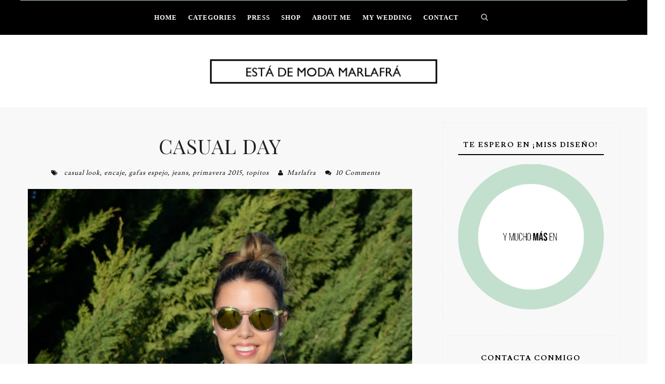

--- FILE ---
content_type: text/html; charset=UTF-8
request_url: http://www.estademodamarlafra.com/2015/03/
body_size: 72341
content:
<!DOCTYPE html>
<!--[if IE 7]><html class="ie ie7 ltie8 ltie9" lang="en-US"><![endif]--><!--[if IE 8]><html class="ie ie8 ltie9" lang="en-US"><![endif]--><!--[if !(IE 7) | !(IE 8) ]><!--><html class='v2' dir='ltr' xmlns='http://www.w3.org/1999/xhtml' xmlns:b='http://www.google.com/2005/gml/b' xmlns:data='http://www.google.com/2005/gml/data' xmlns:expr='http://www.google.com/2005/gml/expr'>
<!--<![endif]-->
<head>
<link href='https://www.blogger.com/static/v1/widgets/335934321-css_bundle_v2.css' rel='stylesheet' type='text/css'/>
<meta content='width=1100' name='viewport'/>
<meta content='text/html; charset=UTF-8' http-equiv='Content-Type'/>
<meta content='blogger' name='generator'/>
<link href='http://www.estademodamarlafra.com/favicon.ico' rel='icon' type='image/x-icon'/>
<link href='http://www.estademodamarlafra.com/2015/03/' rel='canonical'/>
<link rel="alternate" type="application/atom+xml" title="ESTÁ DE MODA MARLAFRA - Atom" href="http://www.estademodamarlafra.com/feeds/posts/default" />
<link rel="alternate" type="application/rss+xml" title="ESTÁ DE MODA MARLAFRA - RSS" href="http://www.estademodamarlafra.com/feeds/posts/default?alt=rss" />
<link rel="service.post" type="application/atom+xml" title="ESTÁ DE MODA MARLAFRA - Atom" href="https://www.blogger.com/feeds/7338142012340777436/posts/default" />
<!--Can't find substitution for tag [blog.ieCssRetrofitLinks]-->
<meta content='Está de Moda Marlafra es un blog de moda, diseño, ilustración, DIY. En el podrás encontrar los mejores looks y las tendencias más actuales' name='description'/>
<meta content='http://www.estademodamarlafra.com/2015/03/' property='og:url'/>
<meta content='ESTÁ DE MODA MARLAFRA' property='og:title'/>
<meta content='Está de Moda Marlafra es un blog de moda, diseño, ilustración, DIY. En el podrás encontrar los mejores looks y las tendencias más actuales' property='og:description'/>
<title>ESTÁ DE MODA MARLAFRA: marzo 2015</title>
<link href='http://fonts.googleapis.com/css?family=Lusitana:400,700' id='googleFontbody-css' media='all' rel='stylesheet' type='text/css'/>
<link href='http://fonts.googleapis.com/css?family=Playfair+Display' id='googleFontHeading-css' media='all' rel='stylesheet' type='text/css'/>
<link href='http://fonts.googleapis.com/css?family=Lusitana:400,700' id='googleFontMenu-css' media='all' rel='stylesheet' type='text/css'/>
<link href='http://fonts.googleapis.com/css?family=Merriweather%3A300%2C300italic%2Cregular%2Citalic%2C700%2C700italic%2C900%2C900italic&subset=latin%2Clatin-ext&ver=3.9.1' id='Merriweather-google-font-css' media='all' rel='stylesheet' type='text/css'/>
<link href='http://fonts.googleapis.com/css?family=Roboto+Slab:400,300' rel='stylesheet' type='text/css'/>
<link href='http://fonts.googleapis.com/css?family=Arvo%3Aregular%2Citalic%2C700%2C700italic&subset=latin&ver=3.9.1' id='Arvo-google-font-css' media='all' rel='stylesheet' type='text/css'/>
<link href='http://fonts.googleapis.com/css?family=Noto+Serif' rel='stylesheet' type='text/css'/>
<link href='//maxcdn.bootstrapcdn.com/font-awesome/4.2.0/css/font-awesome.min.css' rel='stylesheet'/>
<!--[if lt IE 8]> <style type='text/css' media='all'> .icon-large{font-size:1.3333333333333333em;margin-top:-4px;padding-top:3px;margin-bottom:-4px;padding-bottom:3px;vertical-align:middle;} .nav [class^="icon-"],.nav [class*=" icon-"]{vertical-align:inherit;margin-top:-4px;padding-top:3px;margin-bottom:-4px;padding-bottom:3px;}.nav [class^="icon-"].icon-large,.nav [class*=" icon-"].icon-large{vertical-align:-25%;} .nav-pills [class^="icon-"].icon-large,.nav-tabs [class^="icon-"].icon-large,.nav-pills [class*=" icon-"].icon-large,.nav-tabs [class*=" icon-"].icon-large{line-height:.75em;margin-top:-7px;padding-top:5px;margin-bottom:-5px;padding-bottom:4px;} .btn [class^="icon-"].pull-left,.btn [class*=" icon-"].pull-left,.btn [class^="icon-"].pull-right,.btn [class*=" icon-"].pull-right{vertical-align:inherit;} .btn [class^="icon-"].icon-large,.btn [class*=" icon-"].icon-large{margin-top:-0.5em;} a [class^="icon-"],a [class*=" icon-"]{cursor:pointer;} .icon-glass{*zoom:expression( this.runtimeStyle['zoom'] = '1', this.innerHTML = '&#xf000;');} .icon-music{*zoom:expression( this.runtimeStyle['zoom'] = '1', this.innerHTML = '&#xf001;');} .icon-search{*zoom:expression( this.runtimeStyle['zoom'] = '1', this.innerHTML = '&#xf002;');} .icon-envelope-alt{*zoom:expression( this.runtimeStyle['zoom'] = '1', this.innerHTML = '&#xf003;');} .icon-heart{*zoom:expression( this.runtimeStyle['zoom'] = '1', this.innerHTML = '&#xf004;');} .icon-star{*zoom:expression( this.runtimeStyle['zoom'] = '1', this.innerHTML = '&#xf005;');} .icon-star-empty{*zoom:expression( this.runtimeStyle['zoom'] = '1', this.innerHTML = '&#xf006;');} .icon-user{*zoom:expression( this.runtimeStyle['zoom'] = '1', this.innerHTML = '&#xf007;');} .icon-film{*zoom:expression( this.runtimeStyle['zoom'] = '1', this.innerHTML = '&#xf008;');} .icon-th-large{*zoom:expression( this.runtimeStyle['zoom'] = '1', this.innerHTML = '&#xf009;');} .icon-th{*zoom:expression( this.runtimeStyle['zoom'] = '1', this.innerHTML = '&#xf00a;');} .icon-th-list{*zoom:expression( this.runtimeStyle['zoom'] = '1', this.innerHTML = '&#xf00b;');} .icon-ok{*zoom:expression( this.runtimeStyle['zoom'] = '1', this.innerHTML = '&#xf00c;');} .icon-remove{*zoom:expression( this.runtimeStyle['zoom'] = '1', this.innerHTML = '&#xf00d;');} .icon-zoom-in{*zoom:expression( this.runtimeStyle['zoom'] = '1', this.innerHTML = '&#xf00e;');} .icon-zoom-out{*zoom:expression( this.runtimeStyle['zoom'] = '1', this.innerHTML = '&#xf010;');} .icon-off{*zoom:expression( this.runtimeStyle['zoom'] = '1', this.innerHTML = '&#xf011;');} .icon-power-off{*zoom:expression( this.runtimeStyle['zoom'] = '1', this.innerHTML = '&#xf011;');} .icon-signal{*zoom:expression( this.runtimeStyle['zoom'] = '1', this.innerHTML = '&#xf012;');} .icon-cog{*zoom:expression( this.runtimeStyle['zoom'] = '1', this.innerHTML = '&#xf013;');} .icon-gear{*zoom:expression( this.runtimeStyle['zoom'] = '1', this.innerHTML = '&#xf013;');} .icon-trash{*zoom:expression( this.runtimeStyle['zoom'] = '1', this.innerHTML = '&#xf014;');} .icon-home{*zoom:expression( this.runtimeStyle['zoom'] = '1', this.innerHTML = '&#xf015;');} .icon-file-alt{*zoom:expression( this.runtimeStyle['zoom'] = '1', this.innerHTML = '&#xf016;');} .icon-time{*zoom:expression( this.runtimeStyle['zoom'] = '1', this.innerHTML = '&#xf017;');} .icon-road{*zoom:expression( this.runtimeStyle['zoom'] = '1', this.innerHTML = '&#xf018;');} .icon-download-alt{*zoom:expression( this.runtimeStyle['zoom'] = '1', this.innerHTML = '&#xf019;');} .icon-download{*zoom:expression( this.runtimeStyle['zoom'] = '1', this.innerHTML = '&#xf01a;');} .icon-upload{*zoom:expression( this.runtimeStyle['zoom'] = '1', this.innerHTML = '&#xf01b;');} .icon-inbox{*zoom:expression( this.runtimeStyle['zoom'] = '1', this.innerHTML = '&#xf01c;');} .icon-play-circle{*zoom:expression( this.runtimeStyle['zoom'] = '1', this.innerHTML = '&#xf01d;');} .icon-repeat{*zoom:expression( this.runtimeStyle['zoom'] = '1', this.innerHTML = '&#xf01e;');} .icon-rotate-right{*zoom:expression( this.runtimeStyle['zoom'] = '1', this.innerHTML = '&#xf01e;');} .icon-refresh{*zoom:expression( this.runtimeStyle['zoom'] = '1', this.innerHTML = '&#xf021;');} .icon-list-alt{*zoom:expression( this.runtimeStyle['zoom'] = '1', this.innerHTML = '&#xf022;');} .icon-lock{*zoom:expression( this.runtimeStyle['zoom'] = '1', this.innerHTML = '&#xf023;');} .icon-flag{*zoom:expression( this.runtimeStyle['zoom'] = '1', this.innerHTML = '&#xf024;');} .icon-headphones{*zoom:expression( this.runtimeStyle['zoom'] = '1', this.innerHTML = '&#xf025;');} .icon-volume-off{*zoom:expression( this.runtimeStyle['zoom'] = '1', this.innerHTML = '&#xf026;');} .icon-volume-down{*zoom:expression( this.runtimeStyle['zoom'] = '1', this.innerHTML = '&#xf027;');} .icon-volume-up{*zoom:expression( this.runtimeStyle['zoom'] = '1', this.innerHTML = '&#xf028;');} .icon-qrcode{*zoom:expression( this.runtimeStyle['zoom'] = '1', this.innerHTML = '&#xf029;');} .icon-barcode{*zoom:expression( this.runtimeStyle['zoom'] = '1', this.innerHTML = '&#xf02a;');} .icon-tag{*zoom:expression( this.runtimeStyle['zoom'] = '1', this.innerHTML = '&#xf02b;');} .icon-tags{*zoom:expression( this.runtimeStyle['zoom'] = '1', this.innerHTML = '&#xf02c;');} .icon-book{*zoom:expression( this.runtimeStyle['zoom'] = '1', this.innerHTML = '&#xf02d;');} .icon-bookmark{*zoom:expression( this.runtimeStyle['zoom'] = '1', this.innerHTML = '&#xf02e;');} .icon-print{*zoom:expression( this.runtimeStyle['zoom'] = '1', this.innerHTML = '&#xf02f;');} .icon-camera{*zoom:expression( this.runtimeStyle['zoom'] = '1', this.innerHTML = '&#xf030;');} .icon-font{*zoom:expression( this.runtimeStyle['zoom'] = '1', this.innerHTML = '&#xf031;');} .icon-bold{*zoom:expression( this.runtimeStyle['zoom'] = '1', this.innerHTML = '&#xf032;');} .icon-italic{*zoom:expression( this.runtimeStyle['zoom'] = '1', this.innerHTML = '&#xf033;');} .icon-text-height{*zoom:expression( this.runtimeStyle['zoom'] = '1', this.innerHTML = '&#xf034;');} .icon-text-width{*zoom:expression( this.runtimeStyle['zoom'] = '1', this.innerHTML = '&#xf035;');} .icon-align-left{*zoom:expression( this.runtimeStyle['zoom'] = '1', this.innerHTML = '&#xf036;');} .icon-align-center{*zoom:expression( this.runtimeStyle['zoom'] = '1', this.innerHTML = '&#xf037;');} .icon-align-right{*zoom:expression( this.runtimeStyle['zoom'] = '1', this.innerHTML = '&#xf038;');} .icon-align-justify{*zoom:expression( this.runtimeStyle['zoom'] = '1', this.innerHTML = '&#xf039;');} .icon-list{*zoom:expression( this.runtimeStyle['zoom'] = '1', this.innerHTML = '&#xf03a;');} .icon-indent-left{*zoom:expression( this.runtimeStyle['zoom'] = '1', this.innerHTML = '&#xf03b;');} .icon-indent-right{*zoom:expression( this.runtimeStyle['zoom'] = '1', this.innerHTML = '&#xf03c;');} .icon-facetime-video{*zoom:expression( this.runtimeStyle['zoom'] = '1', this.innerHTML = '&#xf03d;');} .icon-picture{*zoom:expression( this.runtimeStyle['zoom'] = '1', this.innerHTML = '&#xf03e;');} .icon-pencil{*zoom:expression( this.runtimeStyle['zoom'] = '1', this.innerHTML = '&#xf040;');} .icon-map-marker{*zoom:expression( this.runtimeStyle['zoom'] = '1', this.innerHTML = '&#xf041;');} .icon-adjust{*zoom:expression( this.runtimeStyle['zoom'] = '1', this.innerHTML = '&#xf042;');} .icon-tint{*zoom:expression( this.runtimeStyle['zoom'] = '1', this.innerHTML = '&#xf043;');} .icon-edit{*zoom:expression( this.runtimeStyle['zoom'] = '1', this.innerHTML = '&#xf044;');} .icon-share{*zoom:expression( this.runtimeStyle['zoom'] = '1', this.innerHTML = '&#xf045;');} .icon-check{*zoom:expression( this.runtimeStyle['zoom'] = '1', this.innerHTML = '&#xf046;');} .icon-move{*zoom:expression( this.runtimeStyle['zoom'] = '1', this.innerHTML = '&#xf047;');} .icon-step-backward{*zoom:expression( this.runtimeStyle['zoom'] = '1', this.innerHTML = '&#xf048;');} .icon-fast-backward{*zoom:expression( this.runtimeStyle['zoom'] = '1', this.innerHTML = '&#xf049;');} .icon-backward{*zoom:expression( this.runtimeStyle['zoom'] = '1', this.innerHTML = '&#xf04a;');} .icon-play{*zoom:expression( this.runtimeStyle['zoom'] = '1', this.innerHTML = '&#xf04b;');} .icon-pause{*zoom:expression( this.runtimeStyle['zoom'] = '1', this.innerHTML = '&#xf04c;');} .icon-stop{*zoom:expression( this.runtimeStyle['zoom'] = '1', this.innerHTML = '&#xf04d;');} .icon-forward{*zoom:expression( this.runtimeStyle['zoom'] = '1', this.innerHTML = '&#xf04e;');} .icon-fast-forward{*zoom:expression( this.runtimeStyle['zoom'] = '1', this.innerHTML = '&#xf050;');} .icon-step-forward{*zoom:expression( this.runtimeStyle['zoom'] = '1', this.innerHTML = '&#xf051;');} .icon-eject{*zoom:expression( this.runtimeStyle['zoom'] = '1', this.innerHTML = '&#xf052;');} .icon-chevron-left{*zoom:expression( this.runtimeStyle['zoom'] = '1', this.innerHTML = '&#xf053;');} .icon-chevron-right{*zoom:expression( this.runtimeStyle['zoom'] = '1', this.innerHTML = '&#xf054;');} .icon-plus-sign{*zoom:expression( this.runtimeStyle['zoom'] = '1', this.innerHTML = '&#xf055;');} .icon-minus-sign{*zoom:expression( this.runtimeStyle['zoom'] = '1', this.innerHTML = '&#xf056;');} .icon-remove-sign{*zoom:expression( this.runtimeStyle['zoom'] = '1', this.innerHTML = '&#xf057;');} .icon-ok-sign{*zoom:expression( this.runtimeStyle['zoom'] = '1', this.innerHTML = '&#xf058;');} .icon-question-sign{*zoom:expression( this.runtimeStyle['zoom'] = '1', this.innerHTML = '&#xf059;');} .icon-info-sign{*zoom:expression( this.runtimeStyle['zoom'] = '1', this.innerHTML = '&#xf05a;');} .icon-screenshot{*zoom:expression( this.runtimeStyle['zoom'] = '1', this.innerHTML = '&#xf05b;');} .icon-remove-circle{*zoom:expression( this.runtimeStyle['zoom'] = '1', this.innerHTML = '&#xf05c;');} .icon-ok-circle{*zoom:expression( this.runtimeStyle['zoom'] = '1', this.innerHTML = '&#xf05d;');} .icon-ban-circle{*zoom:expression( this.runtimeStyle['zoom'] = '1', this.innerHTML = '&#xf05e;');} .icon-arrow-left{*zoom:expression( this.runtimeStyle['zoom'] = '1', this.innerHTML = '&#xf060;');} .icon-arrow-right{*zoom:expression( this.runtimeStyle['zoom'] = '1', this.innerHTML = '&#xf061;');} .icon-arrow-up{*zoom:expression( this.runtimeStyle['zoom'] = '1', this.innerHTML = '&#xf062;');} .icon-arrow-down{*zoom:expression( this.runtimeStyle['zoom'] = '1', this.innerHTML = '&#xf063;');} .icon-share-alt{*zoom:expression( this.runtimeStyle['zoom'] = '1', this.innerHTML = '&#xf064;');} .icon-mail-forward{*zoom:expression( this.runtimeStyle['zoom'] = '1', this.innerHTML = '&#xf064;');} .icon-resize-full{*zoom:expression( this.runtimeStyle['zoom'] = '1', this.innerHTML = '&#xf065;');} .icon-resize-small{*zoom:expression( this.runtimeStyle['zoom'] = '1', this.innerHTML = '&#xf066;');} .icon-plus{*zoom:expression( this.runtimeStyle['zoom'] = '1', this.innerHTML = '&#xf067;');} .icon-minus{*zoom:expression( this.runtimeStyle['zoom'] = '1', this.innerHTML = '&#xf068;');} .icon-asterisk{*zoom:expression( this.runtimeStyle['zoom'] = '1', this.innerHTML = '&#xf069;');} .icon-exclamation-sign{*zoom:expression( this.runtimeStyle['zoom'] = '1', this.innerHTML = '&#xf06a;');} .icon-gift{*zoom:expression( this.runtimeStyle['zoom'] = '1', this.innerHTML = '&#xf06b;');} .icon-leaf{*zoom:expression( this.runtimeStyle['zoom'] = '1', this.innerHTML = '&#xf06c;');} .icon-fire{*zoom:expression( this.runtimeStyle['zoom'] = '1', this.innerHTML = '&#xf06d;');} .icon-eye-open{*zoom:expression( this.runtimeStyle['zoom'] = '1', this.innerHTML = '&#xf06e;');} .icon-eye-close{*zoom:expression( this.runtimeStyle['zoom'] = '1', this.innerHTML = '&#xf070;');} .icon-warning-sign{*zoom:expression( this.runtimeStyle['zoom'] = '1', this.innerHTML = '&#xf071;');} .icon-plane{*zoom:expression( this.runtimeStyle['zoom'] = '1', this.innerHTML = '&#xf072;');} .icon-calendar{*zoom:expression( this.runtimeStyle['zoom'] = '1', this.innerHTML = '&#xf073;');} .icon-random{*zoom:expression( this.runtimeStyle['zoom'] = '1', this.innerHTML = '&#xf074;');} .icon-comment{*zoom:expression( this.runtimeStyle['zoom'] = '1', this.innerHTML = '&#xf075;');} .icon-magnet{*zoom:expression( this.runtimeStyle['zoom'] = '1', this.innerHTML = '&#xf076;');} .icon-chevron-up{*zoom:expression( this.runtimeStyle['zoom'] = '1', this.innerHTML = '&#xf077;');} .icon-chevron-down{*zoom:expression( this.runtimeStyle['zoom'] = '1', this.innerHTML = '&#xf078;');} .icon-retweet{*zoom:expression( this.runtimeStyle['zoom'] = '1', this.innerHTML = '&#xf079;');} .icon-shopping-cart{*zoom:expression( this.runtimeStyle['zoom'] = '1', this.innerHTML = '&#xf07a;');} .icon-folder-close{*zoom:expression( this.runtimeStyle['zoom'] = '1', this.innerHTML = '&#xf07b;');} .icon-folder-open{*zoom:expression( this.runtimeStyle['zoom'] = '1', this.innerHTML = '&#xf07c;');} .icon-resize-vertical{*zoom:expression( this.runtimeStyle['zoom'] = '1', this.innerHTML = '&#xf07d;');} .icon-resize-horizontal{*zoom:expression( this.runtimeStyle['zoom'] = '1', this.innerHTML = '&#xf07e;');} .icon-bar-chart{*zoom:expression( this.runtimeStyle['zoom'] = '1', this.innerHTML = '&#xf080;');} .icon-twitter-sign{*zoom:expression( this.runtimeStyle['zoom'] = '1', this.innerHTML = '&#xf081;');} .icon-facebook-sign{*zoom:expression( this.runtimeStyle['zoom'] = '1', this.innerHTML = '&#xf082;');} .icon-camera-retro{*zoom:expression( this.runtimeStyle['zoom'] = '1', this.innerHTML = '&#xf083;');} .icon-key{*zoom:expression( this.runtimeStyle['zoom'] = '1', this.innerHTML = '&#xf084;');} .icon-cogs{*zoom:expression( this.runtimeStyle['zoom'] = '1', this.innerHTML = '&#xf085;');} .icon-gears{*zoom:expression( this.runtimeStyle['zoom'] = '1', this.innerHTML = '&#xf085;');} .icon-comments{*zoom:expression( this.runtimeStyle['zoom'] = '1', this.innerHTML = '&#xf086;');} .icon-thumbs-up-alt{*zoom:expression( this.runtimeStyle['zoom'] = '1', this.innerHTML = '&#xf087;');} .icon-thumbs-down-alt{*zoom:expression( this.runtimeStyle['zoom'] = '1', this.innerHTML = '&#xf088;');} .icon-star-half{*zoom:expression( this.runtimeStyle['zoom'] = '1', this.innerHTML = '&#xf089;');} .icon-heart-empty{*zoom:expression( this.runtimeStyle['zoom'] = '1', this.innerHTML = '&#xf08a;');} .icon-signout{*zoom:expression( this.runtimeStyle['zoom'] = '1', this.innerHTML = '&#xf08b;');} .icon-linkedin-sign{*zoom:expression( this.runtimeStyle['zoom'] = '1', this.innerHTML = '&#xf08c;');} .icon-pushpin{*zoom:expression( this.runtimeStyle['zoom'] = '1', this.innerHTML = '&#xf08d;');} .icon-external-link{*zoom:expression( this.runtimeStyle['zoom'] = '1', this.innerHTML = '&#xf08e;');} .icon-signin{*zoom:expression( this.runtimeStyle['zoom'] = '1', this.innerHTML = '&#xf090;');} .icon-trophy{*zoom:expression( this.runtimeStyle['zoom'] = '1', this.innerHTML = '&#xf091;');} .icon-github-sign{*zoom:expression( this.runtimeStyle['zoom'] = '1', this.innerHTML = '&#xf092;');} .icon-upload-alt{*zoom:expression( this.runtimeStyle['zoom'] = '1', this.innerHTML = '&#xf093;');} .icon-lemon{*zoom:expression( this.runtimeStyle['zoom'] = '1', this.innerHTML = '&#xf094;');} .icon-phone{*zoom:expression( this.runtimeStyle['zoom'] = '1', this.innerHTML = '&#xf095;');} .icon-check-empty{*zoom:expression( this.runtimeStyle['zoom'] = '1', this.innerHTML = '&#xf096;');} .icon-unchecked{*zoom:expression( this.runtimeStyle['zoom'] = '1', this.innerHTML = '&#xf096;');} .icon-bookmark-empty{*zoom:expression( this.runtimeStyle['zoom'] = '1', this.innerHTML = '&#xf097;');} .icon-phone-sign{*zoom:expression( this.runtimeStyle['zoom'] = '1', this.innerHTML = '&#xf098;');} .icon-twitter{*zoom:expression( this.runtimeStyle['zoom'] = '1', this.innerHTML = '&#xf099;');} .icon-facebook{*zoom:expression( this.runtimeStyle['zoom'] = '1', this.innerHTML = '&#xf09a;');} .icon-github{*zoom:expression( this.runtimeStyle['zoom'] = '1', this.innerHTML = '&#xf09b;');} .icon-unlock{*zoom:expression( this.runtimeStyle['zoom'] = '1', this.innerHTML = '&#xf09c;');} .icon-credit-card{*zoom:expression( this.runtimeStyle['zoom'] = '1', this.innerHTML = '&#xf09d;');} .icon-rss{*zoom:expression( this.runtimeStyle['zoom'] = '1', this.innerHTML = '&#xf09e;');} .icon-hdd{*zoom:expression( this.runtimeStyle['zoom'] = '1', this.innerHTML = '&#xf0a0;');} .icon-bullhorn{*zoom:expression( this.runtimeStyle['zoom'] = '1', this.innerHTML = '&#xf0a1;');} .icon-bell{*zoom:expression( this.runtimeStyle['zoom'] = '1', this.innerHTML = '&#xf0a2;');} .icon-certificate{*zoom:expression( this.runtimeStyle['zoom'] = '1', this.innerHTML = '&#xf0a3;');} .icon-hand-right{*zoom:expression( this.runtimeStyle['zoom'] = '1', this.innerHTML = '&#xf0a4;');} .icon-hand-left{*zoom:expression( this.runtimeStyle['zoom'] = '1', this.innerHTML = '&#xf0a5;');} .icon-hand-up{*zoom:expression( this.runtimeStyle['zoom'] = '1', this.innerHTML = '&#xf0a6;');} .icon-hand-down{*zoom:expression( this.runtimeStyle['zoom'] = '1', this.innerHTML = '&#xf0a7;');} .icon-circle-arrow-left{*zoom:expression( this.runtimeStyle['zoom'] = '1', this.innerHTML = '&#xf0a8;');} .icon-circle-arrow-right{*zoom:expression( this.runtimeStyle['zoom'] = '1', this.innerHTML = '&#xf0a9;');} .icon-circle-arrow-up{*zoom:expression( this.runtimeStyle['zoom'] = '1', this.innerHTML = '&#xf0aa;');} .icon-circle-arrow-down{*zoom:expression( this.runtimeStyle['zoom'] = '1', this.innerHTML = '&#xf0ab;');} .icon-globe{*zoom:expression( this.runtimeStyle['zoom'] = '1', this.innerHTML = '&#xf0ac;');} .icon-wrench{*zoom:expression( this.runtimeStyle['zoom'] = '1', this.innerHTML = '&#xf0ad;');} .icon-tasks{*zoom:expression( this.runtimeStyle['zoom'] = '1', this.innerHTML = '&#xf0ae;');} .icon-filter{*zoom:expression( this.runtimeStyle['zoom'] = '1', this.innerHTML = '&#xf0b0;');} .icon-briefcase{*zoom:expression( this.runtimeStyle['zoom'] = '1', this.innerHTML = '&#xf0b1;');} .icon-fullscreen{*zoom:expression( this.runtimeStyle['zoom'] = '1', this.innerHTML = '&#xf0b2;');} .icon-group{*zoom:expression( this.runtimeStyle['zoom'] = '1', this.innerHTML = '&#xf0c0;');} .icon-link{*zoom:expression( this.runtimeStyle['zoom'] = '1', this.innerHTML = '&#xf0c1;');} .icon-cloud{*zoom:expression( this.runtimeStyle['zoom'] = '1', this.innerHTML = '&#xf0c2;');} .icon-beaker{*zoom:expression( this.runtimeStyle['zoom'] = '1', this.innerHTML = '&#xf0c3;');} .icon-cut{*zoom:expression( this.runtimeStyle['zoom'] = '1', this.innerHTML = '&#xf0c4;');} .icon-copy{*zoom:expression( this.runtimeStyle['zoom'] = '1', this.innerHTML = '&#xf0c5;');} .icon-paper-clip{*zoom:expression( this.runtimeStyle['zoom'] = '1', this.innerHTML = '&#xf0c6;');} .icon-paperclip{*zoom:expression( this.runtimeStyle['zoom'] = '1', this.innerHTML = '&#xf0c6;');} .icon-save{*zoom:expression( this.runtimeStyle['zoom'] = '1', this.innerHTML = '&#xf0c7;');} .icon-sign-blank{*zoom:expression( this.runtimeStyle['zoom'] = '1', this.innerHTML = '&#xf0c8;');} .icon-reorder{*zoom:expression( this.runtimeStyle['zoom'] = '1', this.innerHTML = '&#xf0c9;');} .icon-list-ul{*zoom:expression( this.runtimeStyle['zoom'] = '1', this.innerHTML = '&#xf0ca;');} .icon-list-ol{*zoom:expression( this.runtimeStyle['zoom'] = '1', this.innerHTML = '&#xf0cb;');} .icon-strikethrough{*zoom:expression( this.runtimeStyle['zoom'] = '1', this.innerHTML = '&#xf0cc;');} .icon-underline{*zoom:expression( this.runtimeStyle['zoom'] = '1', this.innerHTML = '&#xf0cd;');} .icon-table{*zoom:expression( this.runtimeStyle['zoom'] = '1', this.innerHTML = '&#xf0ce;');} .icon-magic{*zoom:expression( this.runtimeStyle['zoom'] = '1', this.innerHTML = '&#xf0d0;');} .icon-truck{*zoom:expression( this.runtimeStyle['zoom'] = '1', this.innerHTML = '&#xf0d1;');} .icon-pinterest{*zoom:expression( this.runtimeStyle['zoom'] = '1', this.innerHTML = '&#xf0d2;');} .icon-pinterest-sign{*zoom:expression( this.runtimeStyle['zoom'] = '1', this.innerHTML = '&#xf0d3;');} .icon-google-plus-sign{*zoom:expression( this.runtimeStyle['zoom'] = '1', this.innerHTML = '&#xf0d4;');} .icon-google-plus{*zoom:expression( this.runtimeStyle['zoom'] = '1', this.innerHTML = '&#xf0d5;');} .icon-money{*zoom:expression( this.runtimeStyle['zoom'] = '1', this.innerHTML = '&#xf0d6;');} .icon-caret-down{*zoom:expression( this.runtimeStyle['zoom'] = '1', this.innerHTML = '&#xf0d7;');} .icon-caret-up{*zoom:expression( this.runtimeStyle['zoom'] = '1', this.innerHTML = '&#xf0d8;');} .icon-caret-left{*zoom:expression( this.runtimeStyle['zoom'] = '1', this.innerHTML = '&#xf0d9;');} .icon-caret-right{*zoom:expression( this.runtimeStyle['zoom'] = '1', this.innerHTML = '&#xf0da;');} .icon-columns{*zoom:expression( this.runtimeStyle['zoom'] = '1', this.innerHTML = '&#xf0db;');} .icon-sort{*zoom:expression( this.runtimeStyle['zoom'] = '1', this.innerHTML = '&#xf0dc;');} .icon-sort-down{*zoom:expression( this.runtimeStyle['zoom'] = '1', this.innerHTML = '&#xf0dd;');} .icon-sort-up{*zoom:expression( this.runtimeStyle['zoom'] = '1', this.innerHTML = '&#xf0de;');} .icon-envelope{*zoom:expression( this.runtimeStyle['zoom'] = '1', this.innerHTML = '&#xf0e0;');} .icon-linkedin{*zoom:expression( this.runtimeStyle['zoom'] = '1', this.innerHTML = '&#xf0e1;');} .icon-undo{*zoom:expression( this.runtimeStyle['zoom'] = '1', this.innerHTML = '&#xf0e2;');} .icon-rotate-left{*zoom:expression( this.runtimeStyle['zoom'] = '1', this.innerHTML = '&#xf0e2;');} .icon-legal{*zoom:expression( this.runtimeStyle['zoom'] = '1', this.innerHTML = '&#xf0e3;');} .icon-dashboard{*zoom:expression( this.runtimeStyle['zoom'] = '1', this.innerHTML = '&#xf0e4;');} .icon-comment-alt{*zoom:expression( this.runtimeStyle['zoom'] = '1', this.innerHTML = '&#xf0e5;');} .icon-comments-alt{*zoom:expression( this.runtimeStyle['zoom'] = '1', this.innerHTML = '&#xf0e6;');} .icon-bolt{*zoom:expression( this.runtimeStyle['zoom'] = '1', this.innerHTML = '&#xf0e7;');} .icon-sitemap{*zoom:expression( this.runtimeStyle['zoom'] = '1', this.innerHTML = '&#xf0e8;');} .icon-umbrella{*zoom:expression( this.runtimeStyle['zoom'] = '1', this.innerHTML = '&#xf0e9;');} .icon-paste{*zoom:expression( this.runtimeStyle['zoom'] = '1', this.innerHTML = '&#xf0ea;');} .icon-lightbulb{*zoom:expression( this.runtimeStyle['zoom'] = '1', this.innerHTML = '&#xf0eb;');} .icon-exchange{*zoom:expression( this.runtimeStyle['zoom'] = '1', this.innerHTML = '&#xf0ec;');} .icon-cloud-download{*zoom:expression( this.runtimeStyle['zoom'] = '1', this.innerHTML = '&#xf0ed;');} .icon-cloud-upload{*zoom:expression( this.runtimeStyle['zoom'] = '1', this.innerHTML = '&#xf0ee;');} .icon-user-md{*zoom:expression( this.runtimeStyle['zoom'] = '1', this.innerHTML = '&#xf0f0;');} .icon-stethoscope{*zoom:expression( this.runtimeStyle['zoom'] = '1', this.innerHTML = '&#xf0f1;');} .icon-suitcase{*zoom:expression( this.runtimeStyle['zoom'] = '1', this.innerHTML = '&#xf0f2;');} .icon-bell-alt{*zoom:expression( this.runtimeStyle['zoom'] = '1', this.innerHTML = '&#xf0f3;');} .icon-coffee{*zoom:expression( this.runtimeStyle['zoom'] = '1', this.innerHTML = '&#xf0f4;');} .icon-food{*zoom:expression( this.runtimeStyle['zoom'] = '1', this.innerHTML = '&#xf0f5;');} .icon-file-text-alt{*zoom:expression( this.runtimeStyle['zoom'] = '1', this.innerHTML = '&#xf0f6;');} .icon-building{*zoom:expression( this.runtimeStyle['zoom'] = '1', this.innerHTML = '&#xf0f7;');} .icon-hospital{*zoom:expression( this.runtimeStyle['zoom'] = '1', this.innerHTML = '&#xf0f8;');} .icon-ambulance{*zoom:expression( this.runtimeStyle['zoom'] = '1', this.innerHTML = '&#xf0f9;');} .icon-medkit{*zoom:expression( this.runtimeStyle['zoom'] = '1', this.innerHTML = '&#xf0fa;');} .icon-fighter-jet{*zoom:expression( this.runtimeStyle['zoom'] = '1', this.innerHTML = '&#xf0fb;');} .icon-beer{*zoom:expression( this.runtimeStyle['zoom'] = '1', this.innerHTML = '&#xf0fc;');} .icon-h-sign{*zoom:expression( this.runtimeStyle['zoom'] = '1', this.innerHTML = '&#xf0fd;');} .icon-plus-sign-alt{*zoom:expression( this.runtimeStyle['zoom'] = '1', this.innerHTML = '&#xf0fe;');} .icon-double-angle-left{*zoom:expression( this.runtimeStyle['zoom'] = '1', this.innerHTML = '&#xf100;');} .icon-double-angle-right{*zoom:expression( this.runtimeStyle['zoom'] = '1', this.innerHTML = '&#xf101;');} .icon-double-angle-up{*zoom:expression( this.runtimeStyle['zoom'] = '1', this.innerHTML = '&#xf102;');} .icon-double-angle-down{*zoom:expression( this.runtimeStyle['zoom'] = '1', this.innerHTML = '&#xf103;');} .icon-angle-left{*zoom:expression( this.runtimeStyle['zoom'] = '1', this.innerHTML = '&#xf104;');} .icon-angle-right{*zoom:expression( this.runtimeStyle['zoom'] = '1', this.innerHTML = '&#xf105;');} .icon-angle-up{*zoom:expression( this.runtimeStyle['zoom'] = '1', this.innerHTML = '&#xf106;');} .icon-angle-down{*zoom:expression( this.runtimeStyle['zoom'] = '1', this.innerHTML = '&#xf107;');} .icon-desktop{*zoom:expression( this.runtimeStyle['zoom'] = '1', this.innerHTML = '&#xf108;');} .icon-laptop{*zoom:expression( this.runtimeStyle['zoom'] = '1', this.innerHTML = '&#xf109;');} .icon-tablet{*zoom:expression( this.runtimeStyle['zoom'] = '1', this.innerHTML = '&#xf10a;');} .icon-mobile-phone{*zoom:expression( this.runtimeStyle['zoom'] = '1', this.innerHTML = '&#xf10b;');} .icon-circle-blank{*zoom:expression( this.runtimeStyle['zoom'] = '1', this.innerHTML = '&#xf10c;');} .icon-quote-left{*zoom:expression( this.runtimeStyle['zoom'] = '1', this.innerHTML = '&#xf10d;');} .icon-quote-right{*zoom:expression( this.runtimeStyle['zoom'] = '1', this.innerHTML = '&#xf10e;');} .icon-spinner{*zoom:expression( this.runtimeStyle['zoom'] = '1', this.innerHTML = '&#xf110;');} .icon-circle{*zoom:expression( this.runtimeStyle['zoom'] = '1', this.innerHTML = '&#xf111;');} .icon-reply{*zoom:expression( this.runtimeStyle['zoom'] = '1', this.innerHTML = '&#xf112;');} .icon-mail-reply{*zoom:expression( this.runtimeStyle['zoom'] = '1', this.innerHTML = '&#xf112;');} .icon-github-alt{*zoom:expression( this.runtimeStyle['zoom'] = '1', this.innerHTML = '&#xf113;');} .icon-folder-close-alt{*zoom:expression( this.runtimeStyle['zoom'] = '1', this.innerHTML = '&#xf114;');} .icon-folder-open-alt{*zoom:expression( this.runtimeStyle['zoom'] = '1', this.innerHTML = '&#xf115;');} .icon-expand-alt{*zoom:expression( this.runtimeStyle['zoom'] = '1', this.innerHTML = '&#xf116;');} .icon-collapse-alt{*zoom:expression( this.runtimeStyle['zoom'] = '1', this.innerHTML = '&#xf117;');} .icon-smile{*zoom:expression( this.runtimeStyle['zoom'] = '1', this.innerHTML = '&#xf118;');} .icon-frown{*zoom:expression( this.runtimeStyle['zoom'] = '1', this.innerHTML = '&#xf119;');} .icon-meh{*zoom:expression( this.runtimeStyle['zoom'] = '1', this.innerHTML = '&#xf11a;');} .icon-gamepad{*zoom:expression( this.runtimeStyle['zoom'] = '1', this.innerHTML = '&#xf11b;');} .icon-keyboard{*zoom:expression( this.runtimeStyle['zoom'] = '1', this.innerHTML = '&#xf11c;');} .icon-flag-alt{*zoom:expression( this.runtimeStyle['zoom'] = '1', this.innerHTML = '&#xf11d;');} .icon-flag-checkered{*zoom:expression( this.runtimeStyle['zoom'] = '1', this.innerHTML = '&#xf11e;');} .icon-terminal{*zoom:expression( this.runtimeStyle['zoom'] = '1', this.innerHTML = '&#xf120;');} .icon-code{*zoom:expression( this.runtimeStyle['zoom'] = '1', this.innerHTML = '&#xf121;');} .icon-reply-all{*zoom:expression( this.runtimeStyle['zoom'] = '1', this.innerHTML = '&#xf122;');} .icon-mail-reply-all{*zoom:expression( this.runtimeStyle['zoom'] = '1', this.innerHTML = '&#xf122;');} .icon-star-half-empty{*zoom:expression( this.runtimeStyle['zoom'] = '1', this.innerHTML = '&#xf123;');} .icon-star-half-full{*zoom:expression( this.runtimeStyle['zoom'] = '1', this.innerHTML = '&#xf123;');} .icon-location-arrow{*zoom:expression( this.runtimeStyle['zoom'] = '1', this.innerHTML = '&#xf124;');} .icon-crop{*zoom:expression( this.runtimeStyle['zoom'] = '1', this.innerHTML = '&#xf125;');} .icon-code-fork{*zoom:expression( this.runtimeStyle['zoom'] = '1', this.innerHTML = '&#xf126;');} .icon-unlink{*zoom:expression( this.runtimeStyle['zoom'] = '1', this.innerHTML = '&#xf127;');} .icon-question{*zoom:expression( this.runtimeStyle['zoom'] = '1', this.innerHTML = '&#xf128;');} .icon-info{*zoom:expression( this.runtimeStyle['zoom'] = '1', this.innerHTML = '&#xf129;');} .icon-exclamation{*zoom:expression( this.runtimeStyle['zoom'] = '1', this.innerHTML = '&#xf12a;');} .icon-superscript{*zoom:expression( this.runtimeStyle['zoom'] = '1', this.innerHTML = '&#xf12b;');} .icon-subscript{*zoom:expression( this.runtimeStyle['zoom'] = '1', this.innerHTML = '&#xf12c;');} .icon-eraser{*zoom:expression( this.runtimeStyle['zoom'] = '1', this.innerHTML = '&#xf12d;');} .icon-puzzle-piece{*zoom:expression( this.runtimeStyle['zoom'] = '1', this.innerHTML = '&#xf12e;');} .icon-microphone{*zoom:expression( this.runtimeStyle['zoom'] = '1', this.innerHTML = '&#xf130;');} .icon-microphone-off{*zoom:expression( this.runtimeStyle['zoom'] = '1', this.innerHTML = '&#xf131;');} .icon-shield{*zoom:expression( this.runtimeStyle['zoom'] = '1', this.innerHTML = '&#xf132;');} .icon-calendar-empty{*zoom:expression( this.runtimeStyle['zoom'] = '1', this.innerHTML = '&#xf133;');} .icon-fire-extinguisher{*zoom:expression( this.runtimeStyle['zoom'] = '1', this.innerHTML = '&#xf134;');} .icon-rocket{*zoom:expression( this.runtimeStyle['zoom'] = '1', this.innerHTML = '&#xf135;');} .icon-maxcdn{*zoom:expression( this.runtimeStyle['zoom'] = '1', this.innerHTML = '&#xf136;');} .icon-chevron-sign-left{*zoom:expression( this.runtimeStyle['zoom'] = '1', this.innerHTML = '&#xf137;');} .icon-chevron-sign-right{*zoom:expression( this.runtimeStyle['zoom'] = '1', this.innerHTML = '&#xf138;');} .icon-chevron-sign-up{*zoom:expression( this.runtimeStyle['zoom'] = '1', this.innerHTML = '&#xf139;');} .icon-chevron-sign-down{*zoom:expression( this.runtimeStyle['zoom'] = '1', this.innerHTML = '&#xf13a;');} .icon-html5{*zoom:expression( this.runtimeStyle['zoom'] = '1', this.innerHTML = '&#xf13b;');} .icon-css3{*zoom:expression( this.runtimeStyle['zoom'] = '1', this.innerHTML = '&#xf13c;');} .icon-anchor{*zoom:expression( this.runtimeStyle['zoom'] = '1', this.innerHTML = '&#xf13d;');} .icon-unlock-alt{*zoom:expression( this.runtimeStyle['zoom'] = '1', this.innerHTML = '&#xf13e;');} .icon-bullseye{*zoom:expression( this.runtimeStyle['zoom'] = '1', this.innerHTML = '&#xf140;');} .icon-ellipsis-horizontal{*zoom:expression( this.runtimeStyle['zoom'] = '1', this.innerHTML = '&#xf141;');} .icon-ellipsis-vertical{*zoom:expression( this.runtimeStyle['zoom'] = '1', this.innerHTML = '&#xf142;');} .icon-rss-sign{*zoom:expression( this.runtimeStyle['zoom'] = '1', this.innerHTML = '&#xf143;');} .icon-play-sign{*zoom:expression( this.runtimeStyle['zoom'] = '1', this.innerHTML = '&#xf144;');} .icon-ticket{*zoom:expression( this.runtimeStyle['zoom'] = '1', this.innerHTML = '&#xf145;');} .icon-minus-sign-alt{*zoom:expression( this.runtimeStyle['zoom'] = '1', this.innerHTML = '&#xf146;');} .icon-check-minus{*zoom:expression( this.runtimeStyle['zoom'] = '1', this.innerHTML = '&#xf147;');} .icon-level-up{*zoom:expression( this.runtimeStyle['zoom'] = '1', this.innerHTML = '&#xf148;');} .icon-level-down{*zoom:expression( this.runtimeStyle['zoom'] = '1', this.innerHTML = '&#xf149;');} .icon-check-sign{*zoom:expression( this.runtimeStyle['zoom'] = '1', this.innerHTML = '&#xf14a;');} .icon-edit-sign{*zoom:expression( this.runtimeStyle['zoom'] = '1', this.innerHTML = '&#xf14b;');} .icon-external-link-sign{*zoom:expression( this.runtimeStyle['zoom'] = '1', this.innerHTML = '&#xf14c;');} .icon-share-sign{*zoom:expression( this.runtimeStyle['zoom'] = '1', this.innerHTML = '&#xf14d;');} .icon-compass{*zoom:expression( this.runtimeStyle['zoom'] = '1', this.innerHTML = '&#xf14e;');} .icon-collapse{*zoom:expression( this.runtimeStyle['zoom'] = '1', this.innerHTML = '&#xf150;');} .icon-collapse-top{*zoom:expression( this.runtimeStyle['zoom'] = '1', this.innerHTML = '&#xf151;');} .icon-expand{*zoom:expression( this.runtimeStyle['zoom'] = '1', this.innerHTML = '&#xf152;');} .icon-eur{*zoom:expression( this.runtimeStyle['zoom'] = '1', this.innerHTML = '&#xf153;');} .icon-euro{*zoom:expression( this.runtimeStyle['zoom'] = '1', this.innerHTML = '&#xf153;');} .icon-gbp{*zoom:expression( this.runtimeStyle['zoom'] = '1', this.innerHTML = '&#xf154;');} .icon-usd{*zoom:expression( this.runtimeStyle['zoom'] = '1', this.innerHTML = '&#xf155;');} .icon-dollar{*zoom:expression( this.runtimeStyle['zoom'] = '1', this.innerHTML = '&#xf155;');} .icon-inr{*zoom:expression( this.runtimeStyle['zoom'] = '1', this.innerHTML = '&#xf156;');} .icon-rupee{*zoom:expression( this.runtimeStyle['zoom'] = '1', this.innerHTML = '&#xf156;');} .icon-jpy{*zoom:expression( this.runtimeStyle['zoom'] = '1', this.innerHTML = '&#xf157;');} .icon-yen{*zoom:expression( this.runtimeStyle['zoom'] = '1', this.innerHTML = '&#xf157;');} .icon-cny{*zoom:expression( this.runtimeStyle['zoom'] = '1', this.innerHTML = '&#xf158;');} .icon-renminbi{*zoom:expression( this.runtimeStyle['zoom'] = '1', this.innerHTML = '&#xf158;');} .icon-krw{*zoom:expression( this.runtimeStyle['zoom'] = '1', this.innerHTML = '&#xf159;');} .icon-won{*zoom:expression( this.runtimeStyle['zoom'] = '1', this.innerHTML = '&#xf159;');} .icon-btc{*zoom:expression( this.runtimeStyle['zoom'] = '1', this.innerHTML = '&#xf15a;');} .icon-bitcoin{*zoom:expression( this.runtimeStyle['zoom'] = '1', this.innerHTML = '&#xf15a;');} .icon-file{*zoom:expression( this.runtimeStyle['zoom'] = '1', this.innerHTML = '&#xf15b;');} .icon-file-text{*zoom:expression( this.runtimeStyle['zoom'] = '1', this.innerHTML = '&#xf15c;');} .icon-sort-by-alphabet{*zoom:expression( this.runtimeStyle['zoom'] = '1', this.innerHTML = '&#xf15d;');} .icon-sort-by-alphabet-alt{*zoom:expression( this.runtimeStyle['zoom'] = '1', this.innerHTML = '&#xf15e;');} .icon-sort-by-attributes{*zoom:expression( this.runtimeStyle['zoom'] = '1', this.innerHTML = '&#xf160;');} .icon-sort-by-attributes-alt{*zoom:expression( this.runtimeStyle['zoom'] = '1', this.innerHTML = '&#xf161;');} .icon-sort-by-order{*zoom:expression( this.runtimeStyle['zoom'] = '1', this.innerHTML = '&#xf162;');} .icon-sort-by-order-alt{*zoom:expression( this.runtimeStyle['zoom'] = '1', this.innerHTML = '&#xf163;');} .icon-thumbs-up{*zoom:expression( this.runtimeStyle['zoom'] = '1', this.innerHTML = '&#xf164;');} .icon-thumbs-down{*zoom:expression( this.runtimeStyle['zoom'] = '1', this.innerHTML = '&#xf165;');} .icon-youtube-sign{*zoom:expression( this.runtimeStyle['zoom'] = '1', this.innerHTML = '&#xf166;');} .icon-youtube{*zoom:expression( this.runtimeStyle['zoom'] = '1', this.innerHTML = '&#xf167;');} .icon-xing{*zoom:expression( this.runtimeStyle['zoom'] = '1', this.innerHTML = '&#xf168;');} .icon-xing-sign{*zoom:expression( this.runtimeStyle['zoom'] = '1', this.innerHTML = '&#xf169;');} .icon-youtube-play{*zoom:expression( this.runtimeStyle['zoom'] = '1', this.innerHTML = '&#xf16a;');} .icon-dropbox{*zoom:expression( this.runtimeStyle['zoom'] = '1', this.innerHTML = '&#xf16b;');} .icon-stackexchange{*zoom:expression( this.runtimeStyle['zoom'] = '1', this.innerHTML = '&#xf16c;');} .icon-instagram{*zoom:expression( this.runtimeStyle['zoom'] = '1', this.innerHTML = '&#xf16d;');} .icon-flickr{*zoom:expression( this.runtimeStyle['zoom'] = '1', this.innerHTML = '&#xf16e;');} .icon-adn{*zoom:expression( this.runtimeStyle['zoom'] = '1', this.innerHTML = '&#xf170;');} .icon-bitbucket{*zoom:expression( this.runtimeStyle['zoom'] = '1', this.innerHTML = '&#xf171;');} .icon-bitbucket-sign{*zoom:expression( this.runtimeStyle['zoom'] = '1', this.innerHTML = '&#xf172;');} .icon-tumblr{*zoom:expression( this.runtimeStyle['zoom'] = '1', this.innerHTML = '&#xf173;');} .icon-tumblr-sign{*zoom:expression( this.runtimeStyle['zoom'] = '1', this.innerHTML = '&#xf174;');} .icon-long-arrow-down{*zoom:expression( this.runtimeStyle['zoom'] = '1', this.innerHTML = '&#xf175;');} .icon-long-arrow-up{*zoom:expression( this.runtimeStyle['zoom'] = '1', this.innerHTML = '&#xf176;');} .icon-long-arrow-left{*zoom:expression( this.runtimeStyle['zoom'] = '1', this.innerHTML = '&#xf177;');} .icon-long-arrow-right{*zoom:expression( this.runtimeStyle['zoom'] = '1', this.innerHTML = '&#xf178;');} .icon-apple{*zoom:expression( this.runtimeStyle['zoom'] = '1', this.innerHTML = '&#xf179;');} .icon-windows{*zoom:expression( this.runtimeStyle['zoom'] = '1', this.innerHTML = '&#xf17a;');} .icon-android{*zoom:expression( this.runtimeStyle['zoom'] = '1', this.innerHTML = '&#xf17b;');} .icon-linux{*zoom:expression( this.runtimeStyle['zoom'] = '1', this.innerHTML = '&#xf17c;');} .icon-dribbble{*zoom:expression( this.runtimeStyle['zoom'] = '1', this.innerHTML = '&#xf17d;');} .icon-skype{*zoom:expression( this.runtimeStyle['zoom'] = '1', this.innerHTML = '&#xf17e;');} .icon-foursquare{*zoom:expression( this.runtimeStyle['zoom'] = '1', this.innerHTML = '&#xf180;');} .icon-trello{*zoom:expression( this.runtimeStyle['zoom'] = '1', this.innerHTML = '&#xf181;');} .icon-female{*zoom:expression( this.runtimeStyle['zoom'] = '1', this.innerHTML = '&#xf182;');} .icon-male{*zoom:expression( this.runtimeStyle['zoom'] = '1', this.innerHTML = '&#xf183;');} .icon-gittip{*zoom:expression( this.runtimeStyle['zoom'] = '1', this.innerHTML = '&#xf184;');} .icon-sun{*zoom:expression( this.runtimeStyle['zoom'] = '1', this.innerHTML = '&#xf185;');} .icon-moon{*zoom:expression( this.runtimeStyle['zoom'] = '1', this.innerHTML = '&#xf186;');} .icon-archive{*zoom:expression( this.runtimeStyle['zoom'] = '1', this.innerHTML = '&#xf187;');} .icon-bug{*zoom:expression( this.runtimeStyle['zoom'] = '1', this.innerHTML = '&#xf188;');} .icon-vk{*zoom:expression( this.runtimeStyle['zoom'] = '1', this.innerHTML = '&#xf189;');} .icon-weibo{*zoom:expression( this.runtimeStyle['zoom'] = '1', this.innerHTML = '&#xf18a;');} .icon-renren{*zoom:expression( this.runtimeStyle['zoom'] = '1', this.innerHTML = '&#xf18b;');} </style> <![endif]-->
<script src='https://code.jquery.com/jquery-1.11.0.js' type='text/javascript'></script>
<script src='http://code.jquery.com/jquery-migrate-1.2.1.min.js' type='text/javascript'></script>
<!-- load the script for older ie version -->
<!--[if lt IE 9]> <script src="//html5shiv.googlecode.com/svn/trunk/html5.js"></script> <![endif]-->
<style type='text/css'>.recentcomments a{display:inline !important;padding:0 !important;margin:0 !important;}</style>
<style id='page-skin-1' type='text/css'><!--
/*
--- reset ---*/
html,body,div,span,applet,object,iframe,
h1,h2,h3,h4,h5,h6,p,blockquote,
pre,a,abbr,acronym,address,big,cite,code,del,dfn,em,font,img,ins,kbd,q,
s,samp,small,strike,strong,sub,sup,tt,var,b,i,center,dl,dt,dd,ol,ul,li,
fieldset,form,label,legend,table,caption,tbody,tfoot,thead,tr,th,td,
article,aside,audio,canvas,details,figcaption,figure,footer,header,hgroup,
mark,menu,meter,nav,output,progress,section,summary,time,video{ border:0; outline:0;
font-size:100%; vertical-align:baseline; background:transparent; margin:0;padding:0; }
article,aside,dialog,figure,footer,header,hgroup,nav,section,blockquote{ display:block; }
nav ul{ list-style:none; }
ol{ list-style:decimal; }
ul{ list-style:disc; }
ul ul{ list-style:circle; }
blockquote,q{ quotes:none; }
blockquote:before,blockquote:after,q:before,q:after{ content:none; }
ins{ text-decoration:underline; }
del{ text-decoration:line-through; }
mark{ background:none; }
abbr[title],dfn[title]{ border-bottom:1px dotted #000; cursor:help; }
table{ border-collapse:collapse;border-spacing:0; }
hr{ display:block; height:1px; border:0; border-top:1px solid #ccc; margin:1em 0; padding:0;}
input[type=submit],input[type=button],button{ margin:0; padding:0;}
input,select,a img{ vertical-align:middle; }
b, strong{ font-weight: bold; }
i, em{ font-style: italic; }
/*--- clear ---*/
.clear{ display: block; clear: both; visibility: hidden; line-height: 0; height: 0; zoom: 1; }
.clear-fix{ zoom: 1; }
.clear-fix:after{ content: "."; display: block; clear: both; visibility: hidden; line-height: 0; height: 0; }
/*--- wordpress core ---*/
.alignnone { margin: 5px 20px 20px 0; }
.aligncenter, div.aligncenter { display: block; margin: 5px auto 5px auto; }
.alignright { float:right; margin: 5px 0 20px 20px; }
.alignleft { float: left; margin: 5px 20px 20px 0; }
.aligncenter { display: block; margin: 5px auto 5px auto; }
a img.alignright { float: right; margin: 5px 0 20px 20px; }
a img.alignnone { margin: 5px 20px 20px 0;}
a img.alignleft { float: left; margin: 5px 20px 20px 0; }
a img.aligncenter { display: block; margin-left: auto; margin-right: auto; }
.wp-caption { background: #fff; border-width: 1px; border-style: solid; max-width: 96%;
padding: 5px 3px 10px; text-align: center; }
.wp-caption.alignnone { margin: 5px 20px 20px 0; }
.wp-caption.alignleft { margin: 5px 20px 20px 0; }
.wp-caption.alignright { margin: 5px 0 20px 20px; }
.wp-caption img { border: 0 none; height: auto; margin: 0; max-width: 98.5%; padding: 0; width: auto; }
.wp-caption p.wp-caption-text { font-size: 11px; line-height: 17px; margin: 0; padding: 0 4px 5px; }
.sticky{}
.bypostauthor{}
.gallery-item .gallery-icon { margin-right: 10px; }
i{ margin-right: 5px; }
a{ text-decoration: none; }
p{ margin-bottom: 20px; }
ul, ol{ margin-bottom: 20px; margin-left: 30px; }
body { line-height: 1.8; font-family:'Noto Serif', Arial, Helvetica, sans-serif; overflow-y: scroll;
-webkit-text-size-adjust: 100%; -webkit-font-smoothing: antialiased; color:#666}
h1, h2, h3, h4, h5, h6 { line-height: 1.3; margin-bottom: 18px; font-weight: 400; }
/*----------------------------------------------------------------------*/
/*---------------             THEME STYLE             ------------------*/
/*----------------------------------------------------------------------*/
/*--- structure ---*/
.container{ padding: 0px; margin: 0px auto; /* position: relative; */ }
.column, .columns{ float: left; position: relative; min-height: 1px; }
.one-ninth{ width: 11.111%; }
.one-eighth{ width: 12.5%; }
.one-seventh{ width: 14.285%; }
.one-fifth{ width: 20%; }
.two-fifth{ width: 40%; }
.three-fifth{ width: 60%; }
.four-fifth{ width: 80%; }
.one{ width: 8.333% }
.two{ width: 16.666%; }
.three{ width: 25%; }
.four{ width: 30.333%; }
.four1{ width: 33.333%; }
.five{ width: 41.666%; }
.six{ width: 50%; }
.seven{ width: 58.334%; }
.eight{ width: 66.667%; }
.nine { width: 75%; }
.ten { width: 83.334%; }
.eleven { width: 91.667%; }
.twelve{ width: 100%; }
.ie7 .sf-mega-section.three{ width: 24%; }
.widget{ margin: 0px 15px 20px; min-height: 1px; }
.gdlr-full-size-wrapper .widget-no-space{ margin-bottom: 0px; }
.widget-no-space{ margin: 0px 20px 40px; }
.widget-no-space .widget{ margin: 0px; }
.widget.gdlr-main-content { margin-bottom: 30px; }
.widget.gdlr-main-content.gdlr-with-background{ padding: 40px; border-bottom-width: 3px; border-bottom-style: solid; }
.widget.gdlr-divider-item{ margin-bottom: 50px }
.section-container, .widget-start-content{ padding-top: 0px; }
body.single .widget-start-content{ margin-top: 30px; }
.gdlr-parallax-wrapper, .gdlr-color-wrapper{ padding-top: 70px;  }
.gdlr-color-wrapper, .gdlr-parallax-wrapper, .gdlr-full-size-wrapper{ padding-bottom: 40px; }
.gdlr-color-inner-wrapper { margin: 0px 15px; padding: 40px 25px; }
.gdlr-full-size-wrapper .widget,
.gdlr-full-size-wrapper .gdlr-item-no-space{ margin-left: 0px; margin-right: 0px; }
.ie7 .gdlr-item-start-content{ overflow: hidden; }
audio{ width: 100%; }
.mejs-container .mejs-controls .mejs-horizontal-volume-slider{ position: relative; clear: both; float: right; top: -31px; }
img, video{ max-width: 100%; height: auto; width: auto; /* for ie8 */ }
.ms-container video{ max-width: none; }
input[type="text"], input[type="email"], input[type="password"], textarea{
border: 0px; outline: none; padding: 6px; max-width: 100%; }
/*--- transition / color animation  ---*/
a{
transition: color 300ms, background-color 300ms, opacity 300ms;
-moz-transition: color 300ms, background-color 300ms, opacity 300ms;    /* FF3.7+ */
-o-transition: color 300ms, background-color 300ms, opacity 300ms;      /* Opera 10.5 */
-webkit-transition: color 300ms, background-color 300ms, opacity 300ms; /* Saf3.2+, Chrome */ }
/*--- boxed style ---*/
.body-wrapper.gdlr-image-background { background: transparent; }
img.gdlr-full-boxed-background{ min-height: 100%; min-width: 1024px;
width: 100%; height: auto; position: fixed; top: 0; left: 0; z-index: -1; }
@media screen and (max-width: 1024px) {
img.gdlr-full-boxed-background { left: 50%; margin-left: -512px; }
}
.content-wrapper{ position:relative; z-index: 89; }
/*--- top navigation ---*/
.top-navigation-wrapper{ position: relative; z-index: 98; }
.top-navigation-divider{ margin: 0px 20px; opacity: 0.2; filter: alpha(opacity=20);
border-bottom-width: 1px; border-bottom-style: solid; }
.top-navigation-left{ float: left; margin: 0px 20px; }
.top-navigation-right{ float: right; margin: 0px 20px; }
.top-navigation-right-text{ font-size: 12px; letter-spacing: 1px; font-weight: 700; float: left;
padding: 15px 0px; line-height: 18px; }
.top-social-wrapper{ padding-top: 11px; padding-bottom: 11px; } /* height = 33px */
.top-social-wrapper .social-icon{ float: left; margin-left: 7px; max-width: 22px; }
.top-social-wrapper .social-icon:first-child{ margin-left: 0px; }
.top-social-wrapper .social-icon a:hover{ opacity: 0.6; filter: alpha(opacity=60); }
.gdlr-navigation-gimmick{ position: absolute; bottom: 16px }
/*--- search form ---*/
.gdlr-navigation-substitute{ position: relative; z-index: 91; }
.top-search-button { display: inline-block; vertical-align: top; padding: 11px;
cursor: pointer; margin: 14px 0px 0px 30px; }
.top-search-button i { margin: 0px; }
.gdlr-nav-search-form{ position: absolute; z-index: 90; left: 0px; right: 0px; display: none; }
.gdlr-nav-search-form form{ margin: 0px 15px; padding-left: 60px; position: relative; }
.gdlr-nav-search-form input[type="text"]{ width: 100%; margin: 0px; padding: 30px 0px;
font-size: 27px; background-color: transparent; }
.gdlr-nav-search-form input[type="submit"]{ display: none; }
.gdlr-nav-search-form .icon-search { margin: -15px 0px 0px 0px; position: absolute; display: block;
font-size: 27px; width: 27px;height: 27px; line-height: 1; text-align: center; top: 50%; left: 5px; }
/*--- top login menu---*/
.gdlr-login-form input[type="text"], .gdlr-login-form input[type="email"],
.gdlr-login-form input[type="password"]{ width: 200px; padding: 12px; margin-bottom: 5px; }
.gdlr-login-form label { display: block; margin-bottom: 4px; }
.gdlr-login-form p { margin-bottom: 0px; margin-top: 9px; overflow: hidden; }
.gdlr-login-form p:first-child{ margin-top: 0px; }
.gdlr-login-form input[type="submit"] { margin-bottom: 0px; }
.gdlr-login-form input[type="checkbox"] { margin: 2px 10px 0px 0px; float: left; }
.gdlr-login-form .login-remember{ padding-top: 3px; }
/* Start Follow by Email Widget */
.follow-by-email-inner td {
width: 100%;
}
.FollowByEmail .follow-by-email-inner {
margin-top:10px;
}
.FollowByEmail .follow-by-email-inner .follow-by-email-address {
height: 40px;
border: 0 !important;
background-color: #BDE0CC;/*NUEVO BARRA EMAIL*/
color: #000000;
}
.follow-by-email-submit {
display:none !important;
}
.follow-by-email-address:focus {
outline: 0;
}
.FollowByEmail .widget-content:before {
content: "Dejanos tu email aquí y serás el primero en recibir todas las entradas. EMAIL+ENTER";
font-style: normal;
font-weight: 400;
font-size: 13px;
}
/* Comments
------------------------------------------ */
.comments {
clear:both;
margin:0;
padding:40px 4%;
border-top:1px solid #f1f4f9;
background-color:white;
}
.comments h4 {
font-size:20px;
line-height:normal;
margin:0 0 30px;
}
.comments .comments-content .comment-thread ol {
overflow:hidden;
margin:0;
}
.comments .comments-content .comment-thread ol li {
list-style:none;
}
.comments .comments-content .comment:first-child {
padding-top:0;
}
.comments .comments-content .comment {
margin-bottom:0;
padding-bottom:0;
}
.comments .avatar-image-container {
max-height:60px;
width:60px;
border-radius:50%;
-moz-border-radius:50%;
-webkit-border-radius:50%;
}
.comments .avatar-image-container img {
max-width:60px;
width:100%;
}
.comments .comment-block {
border-bottom:1px solid #f1f4f9;
margin-left:72px;
padding:0 0 0 20px;
}
.comments .comments-content .comment-header a {
text-transform: inherit;
font-weight: 300;
font-size: 16px;
}
.comments .comments-content .user {
display:block;
font-family:'Nunito','sans-serif';
}
.comments .comments-content .datetime {
margin-left:0;
}
.comments .comments-content .datetime a {
color:#333;
font-size:12px;
float: right;
font-family: Verdana, sans-serif;
}
.comments .comments-content .comment-header,
.comments .comments-content .comment-content {
margin:0 20px 0 0;
font-family: Verdana, sans-serif;
}
.comments .comment-block .comment-actions {
display:block;
text-align:right;
}
.titlewrapper {
text-align: center;
}
.comments .comment .comment-actions a {
font-family: Nunito, sans-serif;
font-size: 10px;
font-weight: 300;
display: inline-block;
text-transform: uppercase;
line-height: normal;
background: #BDE0CC;/*NUEVO comentarios pastilla*/
padding: 5px 8px;
}
.comments .comment .comment-actions a:hover {
text-decoration:none;
}
.comments .thread-toggle {
display:none;
}
.comments .comments-content .inline-thread {
margin:0 0 20px 35px !important;
padding:0 0 0 20px;
font-family: Verdana, sans-serif;
}
.comments .continue {
display:none;
}
/*--- header ---*/
.gdlr-top-woocommerce-button{ cursor: pointer; width: 15px; height: 18px; padding: 13px 4px 0px;
text-align: center; font-size: 10px; margin-top: -9px; }
.gdlr-top-woocommerce-wrapper{ float: right; margin-left: 10px; padding-left: 20px; }
.gdlr-top-woocommerce{ text-align: center; padding-top: 20px; display: none;
position: absolute; right: 15px; }
.gdlr-top-woocommerce .gdlr-top-woocommerce-inner{ padding: 30px 45px 23px; }
.gdlr-top-woocommerce .gdlr-cart-count{ margin-bottom: 8px; }
.gdlr-top-woocommerce .gdlr-cart-amount{ margin-bottom: 20px; }
.gdlr-top-woocommerce-inner > a{ display: block; font-sizE: 14px; font-weight: bold; margin-bottom: 8px; }
.gdlr-header-wrapper{ position: relative; z-index: 99; }
.gdlr-header-container{ position: relative; z-index: 97; }
.gdlr-logo{ margin: 0px auto; }
.gdlr-logo h1{ margin-bottom: 0px; line-height: 0; }
.gdlr-logo-wrapper{ margin: 0px 15px; }
.gdlr-fixed-nav{ position: fixed; top: 0px; left: 0px; right: 0px; z-index: 9999; }
.gdlr-fixed-nav.gdlr-header-inner{
-moz-box-shadow: 0px 1px 6px rgba(0, 0, 0, 0.15);
-webkit-box-shadow: 0px 1px 6px rgba(0, 0, 0, 0.15);
box-shadow: 0px 1px 6px rgba(0, 0, 0, 0.15); }
.gdlr-fixed-nav .top-search-button{ opacity: 0; filter: alpha(opacity=0); cursor: auto; }
.admin-bar .gdlr-fixed-nav{ top: 32px }
.gdlr-navigation-container{ position: relative; }
.gdlr-navigation-wrapper{ margin: 0px 15px; text-align: center; line-height: 0;
border-top-width: 1px; border-top-style: solid; }
.gdlr-navigation-wrapper .gdlr-navigation{ line-height: 1.7; text-align: left; display: inline-block;  }
.gdlr-navigation-wrapper .gdlr-main-menu > li{ padding: 0px; }
.gdlr-navigation-wrapper .gdlr-main-menu > li > a{ font-size: 13px; text-transform: uppercase;
padding: 23px 0px 23px 22px; margin: 0px; letter-spacing: 1px; font-weight: 700; }
.gdlr-navigation-wrapper .gdlr-main-menu > li:first-child > a{ padding-left: 0px; }
.gdlr-navigation-wrapper .gdlr-main-menu > li > a.sf-with-ul{ padding-right: 0px; }
.gdlr-navigation-wrapper .gdlr-main-menu > li > a.sf-with-ul:after{ display: none; }
.gdlr-navigation-wrapper .gdlr-main-menu > li:first-child > a:before{ display: none; }
.gdlr-page-title-wrapper { padding: 80px 0px 80px; position: relative; z-index: 89;
text-align: center; line-height: 1; }
.gdlr-page-title-wrapper .gdlr-page-title-overlay{ position: absolute; top: 0px; right: 0px; bottom: 0px; left: 0px;
background: #000; opacity: 0.2; filter: alpha(opacity=20); }
.gdlr-page-title-wrapper .gdlr-page-title-container{ position: relative; }
.gdlr-page-title-wrapper .gdlr-page-title{ font-size: 53px; margin: 0px 15px; display: block; text-transform: uppercase; letter-spacing: 4px; }
.gdlr-page-title-wrapper .gdlr-page-caption{ font-size: 19px; margin: 12px 15px 0px; display: block; font-weight: normal; letter-spacing: 2px; }
.gdlr-page-title-wrapper .gdlr-page-title-gimmick { font-size: 20px; display: block; margin-top: 20px; }
/*--- header shortcode ---*/
.gdlr-heading-shortcode.with-background { padding: 8px 19px; display: inline-block; }
.gdlr-heading-shortcode i { margin-right: 10px; }
/*--- wrapper item ---*/
.gdlr-color-wrapper,
.gdlr-parallax-wrapper{ overflow: hidden; background-position: center 0px;
background-repeat: repeat; position: relative; }
/*--- sidebar ---*/
.with-sidebar-container .with-sidebar-content{ float: right; }
.gdlr-sidebar .gdlr-widget-title-wrapper{ text-align: center; }
.gdlr-sidebar h2{font-size: 14px;
/* margin-bottom: 30px; */
text-transform: uppercase;
font-weight: bold;
padding-bottom: 5px;
display: inline-block;
border-bottom-width: 2px;
border-bottom-style: solid;
letter-spacing: 2px;
color: #000;
background: #F8f8f8;/*NUEVO fondo pestañas laterales*/
width: 100%;
padding: 10px 0 9px;
text-align: center;
}
.gdlr-sidebar .widget { margin-bottom: 30px; padding: 25px 30px 20px; background-color:#f8f8f8;/*NUEVO fondo barra lateral*/
border-bottom-width: 3px; border-bottom-style: solid;  border: 1px dashed #eee; }
/*--- stunning-text ---*/
.31{ position: relative; }
.gdlr-stunning-text-item.type-center{ text-align:center;  margin-bottom: 35px; }
.gdlr-stunning-text-item.type-center .stunning-text-title{ font-size: 33px; font-weight: bold; margin-bottom: 25px; }
.gdlr-stunning-text-item.type-center .stunning-text-caption{ font-size: 16px; }
.gdlr-stunning-text-item.type-center .stunning-text-button{ margin: 15px 0px 0px; }
.gdlr-stunning-text-item.type-normal.gdlr-button-on{ padding-right: 190px; position: relative; }
.gdlr-stunning-text-item.type-normal .stunning-text-title{ font-size: 29px; margin-bottom: 18px; }
.gdlr-stunning-text-item.type-normal .stunning-text-caption{ font-size: 16px; }
.gdlr-stunning-text-item.type-normal .stunning-text-button{ position: absolute; right: 0px; top: 50%;
margin-top: -22px; margin-right: 0px; }
.gdlr-stunning-text-item.with-padding{ padding: 35px 35px 15px; }
.gdlr-stunning-text-item.with-padding.with-border{ border-width: 3px; border-style: solid; }
.gdlr-stunning-text-item.with-padding.gdlr-button-on{ padding-right: 220px; }
.gdlr-stunning-text-item.with-padding .stunning-text-button{ right: 40px; }
.gdlr-stunning-text-item.with-padding .stunning-text-caption{ margin-bottom: 20px; }
/*--- footer ---*/
.footer-wrapper{ position: relative; background-repeat: no-repeat; background-position: right top; }
.footer-wrapper a { cursor: pointer; }
.footer-wrapper .widget { margin-bottom: 60px; }
.footer-wrapper h2 { margin-bottom: 30px; font-size: 14px; text-transform: uppercase; font-weight: 700; letter-spacing: 2px; }
.footer-container{ padding-top: 60px; }
.ie7 .footer-wrapper{ overflow: hidden; }
.copyright-left { margin: 0px 15px; float: left; }
.copyright-right { margin: 0px 15px; float: right; }
.copyright-wrapper{ border-top-width: 0px; border-top-style: solid; }
.copyright-container{ padding: 15px 0px; }
/*--- shortcode ---*/
.gdlr-shortcode-wrapper { margin-left: -15px; margin-right: -15px; }
/*--- 404 page not found ---*/
.page-not-found-block { text-align: center; padding: 50px 50px 60px; margin: 0px 0px 50px; }
.page-not-found-block .page-not-found-title { font-size: 45px; line-height: 1; margin-bottom: 17px; }
.page-not-found-block .page-not-found-caption { font-size: 20px; margin-bottom: 35px; }
.page-not-found-block .page-not-found-icon { font-size: 89px; line-height: 1;  margin-bottom: 20px; }
.page-not-found-search { max-width: 300px; margin: 0px auto; }
.page-not-found-search  .gdl-search-form{ padding-right: 30px; }
.page-not-found-search  .gdl-search-form input[type="text"]{ padding: 12px 15px; font-size: 15px;
border: none; -moz-border-radius: 0; -webkit-border-radius: 0; border-radius: 0;}
.page-not-found-search  .gdl-search-form input[type="submit"]{
background-image: url('images/light/icon-search.png'); }
body.search .page-not-found-block{ margin-top: 0px; }
/*----------------------------------------------------------------------*/
/*---------------             CONTENT ITEM            ------------------*/
/*----------------------------------------------------------------------*/
/*--- item title ---*/
.gdlr-item-title-wrapper.widget{ margin-bottom: 10px; }
.gdlr-personnel-item-wrapper div.gdlr-item-title-wrapper.widget.pos-center { margin-bottom: 70px; }
.gdlr-item-title-wrapper .gdlr-item-title{ font-size: 15px; margin-bottom: 28px;
text-transform: uppercase; font-weight: bold;  display: inline-block; padding-bottom: 5px;
border-bottom-width: 2px; border-bottom-style: solid; letter-spacing: 2px; }
.gdlr-item-title-wrapper .gdlr-flex-prev,
.gdlr-item-title-wrapper .gdlr-flex-next{ vertical-align: middle; font-size: 20px; cursor: pointer; }
.gdlr-item-title-wrapper .gdlr-flex-prev{ margin-right: 40px; padding: 10px 18px 10px 18px; }
.gdlr-item-title-wrapper .gdlr-flex-next{ margin-left: 40px; padding: 10px 18px 10px 18px; }
.gdlr-item-title-wrapper .gdlr-item-title-caption{ margin-bottom: 20px; }
.gdlr-item-title-wrapper .gdlr-item-title-link{ display: block; margin-bottom: 20px; }
.gdlr-item-title-wrapper .gdlr-item-title-divider{ width: 50px; margin-bottom: 20px;
border-bottom-width: 2px; border-bottom-style: solid; }
.gdlr-title-item{ margin-bottom: 20px; }
.gdlr-item-title-wrapper.gdlr-large .gdlr-item-title{ font-size: 52px; padding-bottom: 0px; border: 0px; }
.gdlr-item-title-wrapper.pos-center{ text-align: center; }
.gdlr-item-title-wrapper.pos-center .gdlr-item-title-divider{ margin-left: auto; margin-right: auto; }
.gdlr-title-item .gdlr-item-title-wrapper.widget{ margin-bottom: 0px; }
/*--- accordion / toggle ---*/
.accordion-tab > .accordion-content{ display: none; }
.accordion-tab.active > .accordion-content{ display: block; }
.gdlr-accordion-item.style-1 .accordion-tab{ overflow: hidden; padding: 11px 0px;
border-top-width: 1px; border-top-style: solid; }
.gdlr-accordion-item.style-1 .accordion-tab:first-child{ border: 0px; padding-top: 0px; }
.gdlr-accordion-item.style-1 .accordion-title{ font-weight: normal;
font-size: 17px; line-height: 36px; margin-bottom: 0px; cursor: pointer;
transition: color 200ms; -moz-transition: color 200ms;
-o-transition: color 200ms; -webkit-transition: color 200ms; }
.gdlr-accordion-item.style-1 .accordion-title i{ margin-right: 25px; font-size: 13px;
width: 9px; height: 13px; padding: 12px 14px 10px; display: inline-block; }
.gdlr-accordion-item.style-1 .accordion-content{ padding-top: 18px; margin-left: 62px; }
.gdlr-accordion-item.style-1 .accordion-title span { overflow: hidden; display: block; }
.gdlr-accordion-item.style-1 .accordion-title i{ float: left;
transition: color 200ms, background-color 200ms; -moz-transition: color 200ms, background-color 200ms;
-o-transition: color 200ms, background-color 200ms; -webkit-transition: color 200ms, background-color 200ms; }
.gdlr-accordion-item.style-2 .accordion-tab{ overflow: hidden; padding-bottom: 4px; }
.gdlr-accordion-item.style-2 .accordion-title{ padding-bottom: 16px; font-weight: 400;
font-size: 15px; line-height: 18px; margin-bottom: 0px; cursor: pointer; }
.gdlr-accordion-item.style-2 .accordion-title i{ margin-right: 20px; font-size: 13px;  }
.gdlr-accordion-item.style-2 .accordion-content{ margin-left: 31px;  }
/*--- button ---*/
.gdlr-button, input[type="button"], input[type="submit"]{ display: inline-block; font-size: 11px; padding: 15px 30px;
margin-bottom: 15px; margin-right: 5px; outline: none; cursor: pointer; text-transform: uppercase;
letter-spacing: 2px; border: none; }
.gdlr-widget .gdlr-button, .gdlr-widget input[type="button"], input[type="submit"]{ margin-bottom: 0; }
.gdlr-button.small{ font-size: 11px; padding: 11px 16px; }
.gdlr-button.large{ font-size: 14px; padding: 13px 25px; }
.gdlr-button.with-border, input[type="button"], input[type="submit"]{ outline-offset: -7px;
background-color: transparent !important;  }
.gdlr-button .gdlr-icon { margin-right: 5px; letter-spacing: 1px; }
.gdlr-button {
text-transform: uppercase;
float: left;
position: relative;
font-size: 13px;
color: #000;
letter-spacing: 2px;
border: 1px solid;
padding: 5px 20px;
}
/*--- column service ---*/
.gdlr-column-service-item .column-service-icon{ margin-right: 15px; font-size: 30px; line-height: 18px; }
.gdlr-column-service-item .column-service-icon i{ margin: 0px; }
.gdlr-column-service-item .column-service-title{ margin-bottom: 20px; font-size: 18px; line-height: 25px; }
.gdlr-column-service-item.gdlr-type-1 .column-service-icon{ float: left; margin-right: 25px; }
.gdlr-column-service-item.gdlr-type-1 .column-service-icon.gdlr-skin-box{ background: transparent; }
.gdlr-column-service-item.gdlr-type-1 .column-service-content-wrapper{ overflow: hidden; }
.gdlr-column-service-item.gdlr-type-2{ text-align: center; }
.gdlr-column-service-item.gdlr-type-2 .column-service-icon{ font-size: 52px;
line-height: 52px; margin: 0px auto 30px; }
/*--- service with image ---*/
.gdlr-service-with-image-item .service-with-image-thumbnail{ max-width: 295px; float: left; margin-right: 70px;
-moz-border-radius: 50%; -webkit-border-radius: 50%; border-radius: 50%; overflow: hidden; background: none !important;
margin-left: 15%;}
.gdlr-service-with-image-item .service-with-image-thumbnail img{ display: block; }
.gdlr-service-with-image-item .service-with-image-title{ font-size: 39px; margin-top: 60px; margin-bottom: 25px; }
.gdlr-service-with-image-item .service-with-image-divider{ width: 82px; height: 3px; background: #fff; margin-bottom: 40px; }
.gdlr-service-with-image-item .service-with-image-content-wrapper{ font-size: 18px; overflow: hidden; }
.gdlr-service-with-image-item.gdlr-right{ text-align: right; }
.gdlr-service-with-image-item.gdlr-right .service-with-image-thumbnail{ float: right; margin-left: 40px; margin-right: 0px; }
/*--- feature media ---*/
.gdlr-feature-media-item .feature-media-button{ margin-top: 15px; }
.gdlr-feature-media-item.gdlr-left .feature-media-thumbnail{ float: left; margin-right: 55px; width: 37%; }
.gdlr-feature-media-item.gdlr-left .feature-media-content-wrapper{ overflow: hidden; }
.gdlr-feature-media-item.gdlr-center{ text-align: center; }
.gdlr-feature-media-item.gdlr-center .feature-media-thumbnail{ max-width: 700px; margin: 0px auto 40px; }
.gdlr-feature-media-item.gdlr-center .feature-media-content-wrapper{ max-width: 700px; margin: 0px auto; }
.gdlr-feature-media-item.gdlr-center .feature-media-divider{ width: 300px; max-width: 100%; margin: 0px auto 40px;
border-bottom-width: 5px; border-bottom-style: solid; }
.gdlr-feature-media-item .gdlr-item-title-wrapper.widget{ margin-left: 0px; margin-right: 0px; margin-top: 15px; }
/*--- divider ---*/
.gdlr-divider{ border-bottom-width: 1px; border-style: solid; margin: 0px auto; max-width: 100%; }
.gdlr-divider.double{ height: 3px; border-top-width: 1px; }
.gdlr-divider.dotted{ border-style: dashed; }
.gdlr-divider.double-dotted{ height: 3px; border-top-width: 1px; border-style: dashed; }
.gdlr-divider.thick{ border-bottom-width: 3px; }
/*--- box with icon ---*/
.gdlr-box-with-icon-item{ text-align: center; padding: 40px 30px 20px; position: relative; }
.gdlr-box-with-icon-item > i{ font-size: 45px; display: inline-block; margin-bottom: 22px; margin-right: 0; }
.gdlr-box-with-icon-item .box-with-icon-title{ font-size: 20px; margin-bottom: 20px; display: block; }
.gdlr-box-with-icon-item.pos-left{ text-align: left; padding: 30px 40px 20px; }
.gdlr-box-with-icon-item.pos-left > i{ float: left; margin: 5px 25px 0px 0px; }
.gdlr-box-with-icon-item.type-circle .box-with-circle-icon{ padding: 18px; display: inline-block;
position: absolute; -moz-border-radius: 30px; -webkit-border-radius: 30px; border-radius: 30px; }
.gdlr-box-with-icon-item.type-circle .box-with-circle-icon > i{ font-size: 22px; margin-right: 0; }
.gdlr-box-with-icon-item.type-circle.pos-top{ padding-top: 50px; }
.gdlr-box-with-icon-item.type-circle.pos-top .box-with-circle-icon{ top: -30px; left: 50%; margin-left: -30px; }
.gdlr-box-with-icon-item.type-circle.pos-left{ margin-left: 40px; padding-left: 50px; }
.gdlr-box-with-icon-item.type-circle.pos-left .box-with-circle-icon{ left: -30px; top: 50%; margin-top: -30px; }
/*-- icon --*/
i.gdlr-icon { margin-right: 10px; }
/*--- frame ---*/
.gdlr-frame-shortcode{ line-height: 1; }
.gdlr-frame-shortcode.gdlr-align-left{ float: left; margin-right: 20px; margin-bottom: 20px; }
.gdlr-frame-shortcode.gdlr-align-right{ float: right; margin-left: 20px; margin-bottom: 20px; }
.gdlr-frame-shortcode.gdlr-align-center{ text-align: center; margin-bottom: 20px; }
.gdlr-frame-shortcode .gdlr-frame-caption{ display: block; text-align: center; margin-top: 15px; }
.gdlr-frame{ display: inline-block; max-width: 100%; position: relative; }
.gdlr-frame img{ display: block; }
.gdlr-frame.frame-type-border{ padding: 6px; border-style: solid; border-width: 1px; }
.gdlr-frame.frame-type-solid{ padding: 5px; }
.gdlr-frame.frame-type-rounded{ overflow: hidden; -moz-border-radius: 10px; -webkit-border-radius: 10px; border-radius: 10px; }
.gdlr-frame.frame-type-circle{ overflow: hidden; -moz-border-radius: 50%; -webkit-border-radius: 50%; border-radius: 50%; }
.gdlr-frame.frame-type-solid.frame-type-circle .gdlr-image-link-shortcode,
.gdlr-frame.frame-type-border.frame-type-circle .gdlr-image-link-shortcode{ overflow: hidden;
-moz-border-radius: 50%; -webkit-border-radius: 50%; border-radius: 50%; }
.gdlr-frame.frame-type-solid.frame-type-rounded .gdlr-image-link-shortcode,
.gdlr-frame.frame-type-border.frame-type-rounded .gdlr-image-link-shortcode{ overflow: hidden;
-moz-border-radius: 10px; -webkit-border-radius: 10px; border-radius: 10px; }
.gdlr-image-frame-item{ text-align: center; line-height: 0; }
.gdlr-image-frame-item .image-frame-item{ display: inline-block; line-height: 1; }
/*--- image link ---*/
.gdlr-image-link-shortcode{ position: relative; }
.gdlr-image-link-shortcode .gdlr-image-link-overlay{ background: #000;
position: absolute; top: 0px; right: 0px; bottom: 0px; left: 0px;
opacity: 0; filter: alpha(opacity=0); cursor: pointer; }
.gdlr-image-link-shortcode .gdlr-image-link-icon{
padding: 25px; line-height: 1; display: inline-block;
position: absolute; top: 50%; left: 50%; margin-top: -37px; margin-left: -37px;
background: url('images/portfolio-icon-overlay.png'); opacity: 0; filter: alpha(opacity=0);
-moz-border-radius: 37px; -webkit-border-radius: 37px; border-radius: 37px; filter: inherit; }
.gdlr-image-link-shortcode .gdlr-image-link-icon i{ margin-right: 0px; }
.gdlr-image-link-shortcode .gdlr-image-link-icon i.icon-link{ font-size: 22px; padding: 1px;}
.gdlr-image-link-shortcode .gdlr-image-link-icon i.icon-search{ font-size: 22px; padding: 2px; }
.gdlr-image-link-shortcode .gdlr-image-link-icon i.icon-play{ font-size: 21px; margin-left: 0px; }
/*--- personnel ---*/
.gdlr-personnel-item.carousel.round-style{ padding-top: 45px; }
.gdlr-personnel-item.carousel .personnel-item{ margin: 0px 15px; }
.gdlr-personnel-item.carousel.box-style .personnel-item{ padding-top: 35px; }
.gdlr-personnel-item.carousel .personnel-item:first-child{ margin-left: 0px; }
.personnel-content .gdlr-icon { margin-right: 5px; }
.gdlr-personnel-item.box-style .personnel-item-inner{ padding: 25px 30px; position: relative; }
.gdlr-personnel-item.box-style .personnel-item-inner:after{ content: ''; height: 0px; width: 0px;
border: 12px solid transparent; position: absolute; right: 0px; bottom: -24px; }
.gdlr-personnel-item.box-style .personnel-info{ margin-top: 30px; text-align: center; }
.gdlr-personnel-item.box-style .personnel-author{ font-size: 21px; font-weight: bold; }
.gdlr-personnel-item.box-style .personnel-author-image{ width: 65px; height: 65px;
position: absolute; left: 50%; top: -35px; margin-left: -35px;
border-width: 3px; border-style: solid; overflow: hidden;
-moz-border-radius: 35px; -webkit-border-radius: 35px; border-radius: 35px; }
.gdlr-personnel-item.box-style .personnel-position{ font-size: 15px; }
.gdlr-personnel-item.box-style .personnel-content{ text-align: center; margin-top: 15px; }
.gdlr-personnel-item.box-style .personnel-social{ text-align: center; font-size: 20px; margin-top: 14px; }
.gdlr-personnel-item.box-style .personnel-social i{ margin: 0px 1px; }
.gdlr-personnel-item.plain-style .personnel-item-inner{ padding: 25px 30px; position: relative; }
.gdlr-personnel-item.plain-style .personnel-item-inner:after{ content: ''; height: 0px; width: 0px;
border: 12px solid transparent; position: absolute; right: 0px; bottom: -24px; }
.gdlr-personnel-item.plain-style .personnel-info{ margin-top: 20px; text-align: center; }
.gdlr-personnel-item.plain-style .personnel-author{ font-size: 21px; font-weight: bold; }
.gdlr-personnel-item.plain-style .personnel-position{ font-size: 15px; }
.gdlr-personnel-item.plain-style .personnel-content{ text-align: center; margin-top: 20px; }
.gdlr-personnel-item.plain-style .personnel-social{ text-align: center; font-size: 22px; margin-top: 14px; }
.gdlr-personnel-item.box-style{ margin-top: 35px; }
.gdlr-personnel-item.plain-style .personnel-social i{ margin: 0px 10px 0px 0px; }
.gdlr-personnel-item.round-style .personnel-item,
.gdlr-personnel-item.round-style .personnel-author-image{ position: relative; overflow: hidden;
-moz-border-radius: 50%; -webkit-border-radius: 50%; border-radius: 50%; }
.gdlr-personnel-item.round-style .personnel-item img{ display: block; }
.gdlr-personnel-item.round-style .personnel-item-inner{ position: absolute; opacity: 0; filter: alpha(opacity=0);
top: 50%; left: 40px; right: 40px; text-align: center; background: transparent; }
.gdlr-personnel-item.round-style .personnel-author{ font-size: 20px; font-weight: bold; margin-bottom: 2px; }
.gdlr-personnel-item.round-style .personnel-position{ font-size: 16px; font-style: italic; }
.gdlr-personnel-item.round-style .personnel-content{ margin-top: 20px;  }
/*--- pie chart ---*/
.gdlr-pie-chart-item { text-align: center; }
.gdlr-pie-chart-item .gdlr-chart{ margin: 0px auto 30px;  }
.gdlr-pie-chart-item .pie-chart-title{ font-size: 17px; font-weight: 400; }
/*--- skill bar ---*/
.gdlr-skill-bar-wrapper{ margin-bottom: 15px; }
.gdlr-skill-bar-wrapper .gdlr-skill-bar-progress{ width: 0; position: relative; }
.gdlr-skill-bar-wrapper.gdlr-size-small .gdlr-skill-bar-progress{ height: 8px; }
.gdlr-skill-bar-wrapper.gdlr-size-medium .gdlr-skill-bar-progress{ padding: 8px 0px; font-size: 15px; }
.gdlr-skill-bar-wrapper.gdlr-size-large .gdlr-skill-bar-progress{ padding: 14px 0px; font-size: 17px; }
.gdlr-skill-bar-wrapper .skill-bar-content{ font-weight: bold; }
.gdlr-skill-bar-wrapper.gdlr-size-small .skill-bar-content{ margin-bottom: 10px; display: block; font-size: 14px; }
.gdlr-skill-bar-wrapper.gdlr-size-small { margin-bottom: 20px; }
.gdlr-skill-bar-wrapper.gdlr-size-medium .skill-bar-content{ padding: 0px 16px; }
.gdlr-skill-bar-wrapper.gdlr-size-medium .skill-bar-content i{ position: absolute; font-size: 15px;
right: 8px; top: 50%; margin-top: -8px; }
.gdlr-skill-bar-wrapper.gdlr-size-large .skill-bar-content{ padding: 0px 22px; }
.gdlr-skill-bar-wrapper.gdlr-size-large .skill-bar-content i{ position: absolute; font-size: 18px;
right: 16px; top: 50%; margin-top: -9px;}
/*--- skill round ---*/
.gdlr-skill-item-wrapper{ text-align: center; line-height: 1; }
.gdlr-skill-item-wrapper .gdlr-skill-item-title{ font-size: 67px; font-weight: bold; margin-bottom: 11px; }
.gdlr-skill-item-wrapper .gdlr-skill-item-dot { font-size: 25px; margin-bottom: 8px; }
.gdlr-skill-item-wrapper .gdlr-skill-item-caption{ font-size: 24px; }
.gdlr-skill-item-wrapper.gdlr-type-2{ margin: 0px; padding: 80px 20px; }
/*--- notification ---*/
.gdlr-notification{ padding: 13px; }
.gdlr-notification > i{ float: left; margin-right: 15px; margin-top: 3px; }
.gdlr-notification > .notification-content{ display: block; overflow: hidden; }
.gdlr-notification.color-background{ padding: 16px;}
.gdlr-notification.color-border{ border-width: 3px; border-style: solid; }
/*--- tab ---*/
.gdlr-tab-item.horizontal > .tab-title-wrapper{ overflow: hidden; }
.gdlr-tab-item.horizontal > .tab-title-wrapper .tab-title{ float: left; border-style: solid; border-width: 1px 1px 1px 0px;
font-size: 13px; line-height: 19px; font-weight: bold; padding: 11px 20px; margin-bottom: 0px; cursor: pointer; }
.gdlr-tab-item.horizontal > .tab-title-wrapper .tab-title:first-child{ border-left-width: 1px; }
.gdlr-tab-item.horizontal > .tab-title-wrapper .tab-title i{ margin-right: 10px; }
.gdlr-tab-item.horizontal > .tab-title-wrapper .tab-title.active{ border-bottom-width: 0px; padding-bottom: 12px; }
.gdlr-tab-item.horizontal > .tab-content-wrapper{ margin-top: -1px; padding: 20px 20px 0px;
border-width: 1px; border-style: solid; }
.gdlr-tab-item.horizontal > .tab-content-wrapper .tab-content{ display: none; }
.gdlr-tab-item.horizontal > .tab-content-wrapper .tab-content.active{ display: block; }
.gdlr-tab-item.vertical > .tab-title-wrapper{ float: left; margin-right: -1px; max-width: 40%; text-align: center; }
.gdlr-tab-item.vertical > .tab-title-wrapper .tab-title{ border-style: solid; border-width: 0px 1px 1px;
font-size: 13px; line-height: 19px; font-weight: bold; padding: 11px 30px; margin-bottom: 0px; cursor: pointer; }
.gdlr-tab-item.vertical > .tab-title-wrapper .tab-title:first-child{ border-top-width: 1px; }
.gdlr-tab-item.vertical > .tab-title-wrapper .tab-title.active{ padding-bottom: 12px; border-right-width: 0px; }
.gdlr-tab-item.vertical > .tab-title-wrapper .tab-title i{ margin-right: 10px; }
.gdlr-tab-item.vertical > .tab-content-wrapper{ overflow: hidden; padding: 20px 20px 0px;
border-width: 1px; border-style: solid; }
.gdlr-tab-item.vertical > .tab-content-wrapper .tab-content{ display: none; }
.gdlr-tab-item.vertical > .tab-content-wrapper .tab-content.active{ display: block; }
.gdlr-tab-item.vertical.right > .tab-title-wrapper{ float: right; margin-left: -1px; margin-right: 0px; }
.gdlr-tab-item.vertical.right > .tab-title-wrapper .tab-title.active{ border-right-width: 1px; border-left-width: 0px; }
/*--- table ---*/
table{ width: 100%; text-align: center; }
table tr td{ padding: 15px 0px; border-bottom-width: 1px; border-bottom-style: solid; }
table tr th{ padding: 13px 0px; font-size: 16px; font-weight: normal; }
table.style-2{ border-spacing:2px; border-collapse:separate; }
table.style-2 tr td{ border-bottom-width: 0px; }
/*--- testimonial ---*/
.gdlr-testimonial-item.carousel .testimonial-item{ margin: 0px 15px; }
.gdlr-testimonial-item.carousel .testimonial-item:first-child{ margin-left: 0px; }
.gdlr-testimonial-item.round-style .testimonial-item{ padding-bottom: 35px; }
.gdlr-testimonial-item.round-style .testimonial-item-inner{ padding: 30px 30px 60px; position: relative;
-moz-border-radius: 5px; -webkit-border-radius: 5px; border-radius: 5px; }
.gdlr-testimonial-item.round-style .testimonial-info{ margin-top: 15px; }
.gdlr-testimonial-item.round-style .testimonial-author{ font-weight: bold; }
.gdlr-testimonial-item.round-style .testimonial-author-image{ width: 65px; height: 65px;
position: absolute; left: 50%; bottom: -35px; margin-left: -35px;
border-width: 3px; border-style: solid; overflow: hidden;
-moz-border-radius: 35px; -webkit-border-radius: 35px; border-radius: 35px; }
.gdlr-testimonial-item.box-style .testimonial-item{ padding-bottom: 75px; }
.gdlr-testimonial-item.box-style .testimonial-item-inner{ padding: 25px 30px; position: relative; }
.gdlr-testimonial-item.box-style .testimonial-item-inner:after{ content: ''; height: 0px; width: 0px;
border: 12px solid transparent; position: absolute; right: 0px; bottom: -24px; }
.gdlr-testimonial-item.box-style .testimonial-info{ margin-top: 15px; text-align: right; }
.gdlr-testimonial-item.box-style .testimonial-author{ font-weight: bold; }
.gdlr-testimonial-item.box-style .testimonial-author-image{ width: 65px; height: 65px;
position: absolute; right: 34px; bottom: -75px; }
.gdlr-testimonial-item.plain-style .testimonial-item { text-align: center; font-size: 16px; }
.gdlr-testimonial-item.plain-style .testimonial-item-inner{ padding: 25px 30px; position: relative; }
.gdlr-testimonial-item.plain-style .testimonial-item-inner:after{ content: ''; height: 0px; width: 0px;
border: 12px solid transparent; position: absolute; right: 0px; bottom: -24px; }
.gdlr-testimonial-item.plain-style .testimonial-info{ margin-top: 15px; font-size: 17px; }
.gdlr-testimonial-item.plain-style .testimonial-author:before { content: "- "; display: inline; }
.gdlr-testimonial-item.plain-style.large{ font-size: 20px; }
/*--- block quote ---*/
blockquote{ font-size: 25px; font-style: italic; margin-bottom: 35px;
line-height: 1.4; padding: 10px 20px 0px 90px; border-top-width: 0px; border-bottom-width: 0px;
background-size: 37px 35px; background-position: 18px 15px; background-image: url('images/dark/quote.png');
letter-spacing: 1px; background-repeat: no-repeat; }
blockquote.gdlr-align-left{ width: 33%; float: left; margin-right: 20px; margin-bottom: 20px; }
blockquote.gdlr-align-right{ width: 33%; float: right; margin-right: 20px; margin-bottom: 20px; }
/*--- dropcap ---*/
div.gdlr-dropcap{ margin-top: 9px; margin-bottom: 0px; margin-right: 9px; margin-left: 2px; font-size: 41px;
width: 32px; height: 32px; line-height: 32px; text-align: center; float: left; }
div.gdlr-dropcap.gdlr-type-circle{ -moz-border-radius: 16px; -webkit-border-radius: 16px; border-radius: 16px; font-size: 18px; margin-right: 10px; }
/*--- styled box ---*/
.gdlr-styled-box-head-wrapper{ overflow: hidden; }
.gdlr-styled-box-head{ overflow: hidden; height: 40px; }
.gdlr-styled-box-corner{ float: right; height: 0px; width: 0px; border-style: solid;
border-width: 0px 40px 40px 0px; border-right-color: transparent; }
.gdlr-styled-box-body{ padding: 45px 40px 25px; }
.gdlr-styled-box-body.with-head{ padding-top: 5px; }
.gdlr-styled-box-body .gdlr-styled-box-head-wrapper{ overflow: hidden; }
/*--- code item ---*/
.gdlr-code-item{ padding: 7px 15px; border-width: 1px; border-style: solid; overflow: hidden; }
.gdlr-code-item .gdlr-code-title{ font-weight: bold; cursor: pointer; }
.gdlr-code-item .gdlr-code-title i{ font-size: 9px; margin-right: 7px; }
.gdlr-code-item .gdlr-code-content{ padding: 8px 14px; display: none; line-height: 2; }
.gdlr-code-item.active .gdlr-code-content{ display: block; line-height: 2; }
/*--- process ---*/
.gdlr-process-wrapper .gdlr-process-tab{ padding-bottom: 10px; margin-bottom: 20px; position: relative; }
.gdlr-process-wrapper .gdlr-process-tab .gdlr-process-icon{ width: 24px; height: 24px; line-height: 24px;
font-size: 22px; padding: 30px; overflow: hidden; border-width: 3px; border-style: solid;
-moz-border-radius: 50%; -webkit-border-radius: 50%; border-radius: 50%; }
.gdlr-process-wrapper .gdlr-process-tab .gdlr-process-icon i{ margin-right: 0px; }
.gdlr-process-wrapper .gdlr-process-tab .gdlr-process-tab-content{ overflow: hidden; }
.gdlr-process-wrapper .gdlr-process-tab .gdlr-process-title{ font-size: 21px; margin-bottom: 17px; font-weight: normal; }
.gdlr-process-wrapper .gdlr-process-tab .process-line{ position: absolute; }
.gdlr-process-wrapper .gdlr-process-tab .process-line .process-line-divider{ position: absolute;  }
.gdlr-process-wrapper.gdlr-vertical-process .gdlr-process-tab .gdlr-process-icon{ float: left; margin-right: 30px; text-align: center; }
.gdlr-process-wrapper.gdlr-vertical-process .gdlr-process-tab .process-line{ top: 110px; bottom: 0px; left: 35px; width: 20px; }
.gdlr-process-wrapper.gdlr-vertical-process .gdlr-process-tab .process-line .process-line-divider{ left: 50%;
margin-left: -1px; bottom: 5px; top: 0px; border-left-width: 1px; border-left-style: dashed; }
.gdlr-process-wrapper.gdlr-vertical-process .gdlr-process-tab .process-line .icon-chevron-down{ position: absolute;
bottom: 0px; margin: 0px; font-size: 20px; }
.gdlr-process-wrapper.gdlr-horizontal-process{ text-align: center; }
.gdlr-process-wrapper.gdlr-horizontal-process .gdlr-process-tab .gdlr-process-icon{ margin: 0px auto 30px;  }
.gdlr-process-wrapper.gdlr-horizontal-process .gdlr-process-tab .process-line{ top: 35px; left: 50%; right: -50%; height: 20px; }
.gdlr-process-wrapper.gdlr-horizontal-process .gdlr-process-tab .process-line .process-line-divider{
left: 75px; right: 55px; top: 50%; margin-top: -1px; border-top-width: 1px; border-top-style: dashed; }
.gdlr-process-wrapper.gdlr-horizontal-process .gdlr-process-tab .process-line .icon-chevron-right{ position: absolute;
right: 50px; margin: 0px; font-size: 20px; }
/*----------------------------------------------------------------------*/
/*---------------               MEDIA ITEM            ------------------*/
/*----------------------------------------------------------------------*/
/*--- banner ---*/
.gdlr-banner-images ul.slides li{ margin: 0px 15px; }
.gdlr-banner-images ul.slides li:first-child{ margin-left: 0px; }
.gdlr-banner-description-item .gdlr-banner-title{ font-size: 23px; margin-bottom: 15px; font-weight: normal; }
.gdlr-banner-description-item .gdlr-banner-description{ margin-bottom: 25px;  }
.gdlr-banner-description-item .nav-container{ overflow: hidden;  }
.gdlr-banner-description-item .nav-container.style-1 .flex-direction-nav{ margin-left: 0px; }
.gdlr-banner-description-item .nav-container.style-1 .flex-control-nav{ display: none;  }
.gdlr-banner-images ul.slides li img { width: auto; display: inline-block; }
.gdlr-banner-images ul.slides li { text-align: center; }
.gdlr-banner-item-wrapper .flex-direction-nav{ line-height: 1; }
.gdlr-banner-item-wrapper .flex-direction-nav a{ padding-top: 18px; padding-bottom: 18px; }
.gdlr-banner-item-wrapper .flex-direction-nav .flex-prev { background: transparent; left: -60px; opacity: 1; font-size: 30px; }
.gdlr-banner-item-wrapper .flex-direction-nav .flex-next { background: transparent; right: -60px; opacity: 1; font-size: 30px; }
.banner-widget1-4-wrapper { margin-top: 5px; margin-bottom: 10px; }
.banner-widget1-4-wrapper .banner-widget1-4 { width: 125px; float: left; margin: 0px 12px; }
.banner-widget1-4-wrapper .banner-widget1-4:first-child { margin-bottom: 24px; }
.dlr-sidebar .widget.widget_goodlayers-1-1-banner-widget, .gdlr-sidebar .widget.widget_goodlayers-1-4-banner-widget {
padding: 35px 25px;
}
div.banner-widget1-1 { margin-bottom: 10px; }
.footer-wrapper div.banner-widget1-4-wrapper .banner-widget1-4 { margin: 0px 24px 0px 0px; }
.footer-wrapper div.banner-widget1-4-wrapper .banner-widget1-4:first-child { margin-bottom: 24px; }
/*--- gallery ---*/
.gdlr-gallery-item.widget{ margin: 0px 10px; }
.gdlr-gallery-item.widget.gallery-item{ margin: 0px 5px 10px; }
.gdlr-gallery-item.widget.gallery-item img{ display: block; margin: 0px auto; }
.gdlr-gallery-item.widget.gallery-caption{ display: block; text-align: center; padding: 7px 0px 6px; }
.gdlr-gallery-item.widget.gdlr-gallery-thumbnail .gallery-item{ padding: 5px; cursor: pointer; }
.gdlr-gallery-item.widget.gdlr-gallery-thumbnail-container{ margin: 0px 5px 10px; position: relative; overflow: hidden; }
.gdlr-gallery-item.widget.gdlr-gallery-thumbnail-container .gdlr-gallery-thumbnail{ display: none; }
.gdlr-gallery-item.widget.gdlr-gallery-thumbnail-container .gdlr-gallery-thumbnail:first-child{ display: block; }
.gdlr-gallery-item.widget.gdlr-gallery-thumbnail-container img{ margin: 0px auto; display: block; }
.gdlr-gallery-item.widget.gdlr-gallery-thumbnail-container .gallery-caption-wrapper{
position: absolute; bottom: 0px; left: 0px; right: 0px; text-align: center; }
.gdlr-gallery-item.widget.gdlr-gallery-thumbnail-container .gallery-caption{ padding: 10px 15px; opacity: 0.8; filter: alpha(opacity=80); display: inline-block; max-width: 60%; }
.gdlr-banner-images.widget .flex-direction-nav i { margin-right: 0px; font-size: 24px; }
.gdlr-gallery-grid.widget{ margin: 0px 13px; }
.gdlr-gallery-grid.widget.gdlr-gallery-grid-container img{ display: block; }
.gdlr-gallery-grid.widget.gallery-grid-first{ width: 33.333%; float: left; }
.gdlr-gallery-grid.widget.gallery-grid-first-inner{ margin: 0px 2px 4px; }
.gdlr-gallery-grid.widget.gallery-grid-second{ width: 33.333%; float: left; }
.gdlr-gallery-grid.widget.gallery-grid-second-inner{ margin: 0px 2px 4px; }
.gdlr-gallery-grid.widget.gallery-grid-five{ width: 50%; float: left; }
.gdlr-gallery-grid.widget.gallery-grid-five-inner{ margin: 0px 2px 4px; }
/*--- slider caption / stack image ---*/
.gdlr-caption-wrapper{ position: absolute; bottom: 0px; left: 0px; right: 0px; z-index: 90; }
.gdlr-caption-wrapper .gdlr-caption-inner{ margin: 0px auto; }
.gdlr-caption-wrapper.position-center{ text-align: center; }
.gdlr-caption-wrapper.position-left .gdlr-caption{ float: left; text-align: left; }
.gdlr-caption-wrapper.position-right .gdlr-caption{ float: right; text-align: left; }
.gdlr-caption-wrapper.position-center .gdlr-caption{ display: inline-block; }
.gdlr-caption-wrapper .gdlr-caption{ max-width: 40%; padding: 25px 28px; }
.gdlr-caption-wrapper .gdlr-caption .gdlr-caption-title{ font-size: 24px; line-height: 1; margin-bottom: 10px; }
.gdlr-full-size-wrapper .gdlr-caption-wrapper.position-post-right { max-width: 350px; }
.gdlr-caption-wrapper .gdlr-caption { opacity: 1; filter: alpha(opacity=100); }
.gdlr-caption-wrapper.post-slider .gdlr-caption{ max-width: none; background: transparent; }
.gdlr-caption-wrapper.post-slider .gdlr-caption .blog-info{ float: left; margin-right: 10px; margin-bottom: 13px; }
.gdlr-post-slider-item.style-post-bottom .gdlr-caption .blog-info{ display: none; }
.gdlr-caption-wrapper.position-post-left{ right: auto; top: 0px; max-width: 40%; }
.gdlr-caption-wrapper.position-post-right{ left: auto; top: 0px; max-width: 40%; }
.gdlr-post-slider-item.style-post-left .gdlr-caption,
.gdlr-post-slider-item.style-post-right .gdlr-caption{ padding: 30px 25px; }
.gdlr-post-slider-item.style-post-left .flex-direction-nav .flex-prev { left: 40%; }
.gdlr-post-slider-item.style-post-right .flex-direction-nav .flex-next { right: 40%; }
.gdlr-caption-wrapper.post-slider,
.gdlr-post-slider-item.style-post-left .flex-prev,
.gdlr-post-slider-item.style-post-left .flex-next,
.gdlr-post-slider-item.style-post-right .flex-prev,
.gdlr-post-slider-item.style-post-right .flex-next{ opacity: 1; filter: alpha(opacity=100); }
.gdlr-post-slider-item { padding-bottom: 25px; }
.gdlr-post-slider-item.style-no-excerpt .gdlr-caption-wrapper{ top: 30px; left: 28px; bottom: 30px; right: 28px;
text-align: center; background: url('images/post-slider-overlay.png'); }
.gdlr-post-slider-item.style-no-excerpt .gdlr-caption{ opacity: 1; filter: alpha(opacity=100);
position: relative; padding-top: 80px; padding-bottom: 0px; }
.gdlr-post-slider-item.style-no-excerpt .gdlr-caption .gdlr-caption-title{ font-size: 40px; margin-bottom: 55px; color: #fff; font-weight: 700; text-transform: uppercase; letter-spacing: 3px; }
.gdlr-post-slider-item.style-no-excerpt .gdlr-caption-date{ font-size: 20px;
position: absolute; top: 10px; left: 0px; right: 0px; color: #fff; }
.gdlr-post-slider-item.style-no-excerpt .gdlr-caption-date i{ margin-right: 10px; }
.gdlr-post-slider-item.style-no-excerpt .gdlr-button{ margin: 0px; color: #fff; border-color: #fff; outline-color: #fff; }
.gdlr-post-slider-item.style-no-excerpt .flex-control-nav-wrapper { bottom: 24px; }
.gdlr-post-slider-item.style-no-excerpt .flex-control-paging li a { border-color: #F3F781 !important;
background-color: transparent; }
.gdlr-post-slider-item.style-no-excerpt .flex-control-paging li a.flex-active { background-color: #fff; }
.gdlr-post-slider-item.style-no-excerpt .gdlr-caption-wrapper{ opacity: 0; filter: alpha(opacity=0); }
.gdlr-stack-image { position: relative; margin-bottom: 40px; }
.gdlr-stack-image img{ display: block; }
/* -- Layer slider style modification --*/
body .ls-v5 .ls-bottom-slidebuttons a { width: 18px; }
body .ls-v5 .ls-bottom-slidebuttons, body .ls-v5 .ls-nav-start, body .ls-v5 .ls-nav-stop, body .ls-v5 .ls-nav-sides { top: -45px; }
body .ls-v5 .ls-nav-prev { left: 20px; }
body .ls-v5 .ls-nav-next { right: 20px; }
/* -- Master slider style modification --*/
body .ms-skin-default .ms-nav-prev,
body .ms-skin-default .ms-nav-next{ width: 27px; height: 46px; margin-top: -13px; }
body .ms-skin-default .ms-nav-prev{ background: url('images/master-slider-left.png'); }
body .ms-skin-default .ms-nav-next{ background: url('images/master-slider-right.png'); }
body .ms-skin-default .ms-bullet { background-image: none; ;
border-width: 2px; border-style: solid; border-color: #ffffff
-moz-border-radius: 50%; -webkit-border-radius: 50%; border-radius: 50%;
transition: background-color 200ms; -moz-transition: background-color 200ms;
-o-transition: background-color 200ms; -webkit-transition: background-color 200ms;
margin-bottom: 20px; width: 8px; height: 8px;
}
body .ms-skin-default .ms-bullet-selected { background-image: none; }
body .ms-skin-default .ms-inner-controls-cont { position: static; }
body .ms-skin-default .ms-bullet.ms-bullet-selected,
body .ms-skin-default .ms-bullet:hover { background: #949494; }
body .ms-skin-default .ms-slide .ms-slide-vcbtn { top: auto; bottom: 60px; right: 50%; margin-right: -14px; }
/*--- price table ---*/
.gdlr-price-inner-item{ margin: 0px 3px; border-style: solid; border-width: 1px;
-moz-box-shadow: 0px 0px 8px rgba(0,0,0,0.08);
-webkit-box-shadow: 0px 0px 8px rgba(0, 0, 0, 0.08);
box-shadow: 0px 0px 8px rgba(0, 0, 0, 0.08); }
.gdlr-price-item .price-title-wrapper{ padding-bottom: 5px; text-align: center; }
.gdlr-price-item .price-title{ font-size: 19px; padding: 6px 0px; margin: 0px; }
.gdlr-price-item .price-tag{ font-size: 22px; line-height: 1; padding: 25px 0px; font-weight: bold;
background-image: url('images/light/price-tag-shadow.png'); background-position: 0px 0px; background-repeat: repeat-x; }
.gdlr-price-item .price-content{ text-align: center; font-size: 13px; line-height: 1.5; overflow: hidden; padding-bottom: 5px; }
.gdlr-price-item .price-content ul{ list-style: none; margin-left: 0px; }
.gdlr-price-item .price-content ul li{ padding: 12px 20px; border-bottom-width: 1px; border-bottom-style: solid; }
.gdlr-price-item .price-button{ text-align: center; }
.gdlr-price-item .price-button .gdlr-button{ margin: 0px 0px 25px; }
.gdlr-price-item .best-price{ margin-top: -25px; }
.gdlr-price-item .best-price .price-title{ font-size: 22px; }
.gdlr-price-item .best-price .price-tag { padding: 34px 20px; font-size: 30px; }
.gdlr-price-item .best-price .price-button { padding-bottom: 15px; }
/*----------------------------------------------------------------------*/
/*---------------            POST TYPE ITEM           ------------------*/
/*----------------------------------------------------------------------*/
/*--- pagination ---*/
.gdlr-pagination{ margin: 30px 15px; text-align: center; padding: 25px;
border-bottom-width: 3px; border-bottom-style: solid; }
.gdlr-pagination a{ cursor: pointer; }
.gdlr-pagination .page-numbers.current{ cursor: default; }
.gdlr-pagination .page-numbers{ display: inline-block; padding: 7px 14px; margin-right: 5px;
-moz-border-radius: 0px; -webkit-border-radius: 0px; border-radius: 0px; }
.gdlr-blog-1-1-type .gdlr-pagination, .gdlr-blog-1-2-type .gdlr-pagination, .gdlr-blog-1-3-type .gdlr-pagination, .gdlr-blog-1-4-type .gdlr-pagination{ margin-top: 0; }
/*--- related post ---*/
.gdlr-related-post-widget{ margin-bottom: 40px; }
.related-post-title{ font-size: 13px;
font-weight: bold;
text-transform: uppercase;
display: inline-block;
letter-spacing: 2px;}
.related-post-widget{ margin-bottom: 20px; }
.related-post-widget .related-post-widget-thumbnail{ margin-right: 15px; }
.related-post-widget .related-post-widget-thumbnail img{ display: block; width:100%}
.related-post-widget .related-post-widget-content{ overflow: hidden; margin-top: 5px; }
.related-post-widget .related-post-widget-title{ font-size: 14px; margin-bottom: 6px; margin-top: 2px; }
.related-post-widget .related-post-widget-info{ line-height: 22px; }
.related-post-widget .related-post-widget-info i{ font-size: 15px; margin-right: 9px; }
.related-post-widget .related-post-widget-info .gdlr-seperator{ display: none; }
/*--- post author ---*/
.gdlr-post-author{ margin-bottom: 32px;
border-top: 1px solid #ddd;
border-bottom: 1px solid #ddd;
padding: 20px;
margin-top: 65px; }
.gdlr-post-author .post-author{ font-size: 1px; margin-bottom: 6px; padding-top: 5px; }
.gdlr-post-author .post-author-title{ font-size: 13px;
font-weight: bold;
text-transform: uppercase;
display: inline-block;
letter-spacing: 2px; }
.gdlr-post-author .post-author-avartar{ float: left;
margin-right: 30px;
width: 85px;height: 85px;
overflow: hidden; }
.gdlr-post-author .post-author-content{ font-size: 14px; overflow: hidden; }
/*--- comment ---*/
.gdlr-comments-area{ margin-bottom: 70px; }
.gdlr-comments-area .comment-meta{ position: relative; }
.gdlr-comments-area .comments-title{ font-size: 15px; font-weight: bold; text-transform: uppercase;
margin-bottom: 25px; padding-bottom: 5px; display: inline-block;
border-bottom-width: 2px; border-bottom-style: solid; letter-spacing: 2px; }
.gdlr-comments-area ol.commentlist { list-style: none; margin-left: 0px; margin-bottom: 60px; }
.gdlr-comments-area ol.commentlist .comment-article{ margin-bottom: 30px; }
.gdlr-comments-area ol.commentlist ol.children{ list-style: none; margin-left: 40px; }
.gdlr-comments-area .comment-avatar{ float: left; overflow: hidden; margin-right: 20px;
-moz-border-radius: 50%; -webkit-border-radius: 50%; border-radius: 50%;  }
.gdlr-comments-area .comment-avatar img{ display: block; }
.gdlr-comments-area .comment-body{ overflow: hidden; position: relative; padding: 30px 35px; }
.gdlr-comments-area .comment-author{ font-size: 15px; font-weight: bold; margin-bottom: 4px; }
.gdlr-comments-area .comment-reply{ position: absolute; top: 0px; right: 0px; font-size: 13px; }
.gdlr-comments-area .comment-reply i{ margin-right: 12px; }
.gdlr-comments-area .comment-time { line-height: 20px; margin-bottom: 5px; font-size: 13px; }
.gdlr-comments-area .comment-time i { font-size: 16px; line-height: 20px; float: left; margin-right: 6px; }
.gdlr-comments-area .comment-time time{ font-style: italic; }
.gdlr-comments-area .comment-content{ margin-top: 15px; }
.comment-respond .comment-form{ width: 101%; }
.comment-respond .comment-reply-title{ font-size: 15px; font-weight: bold; text-transform: uppercase;
margin-bottom: 32px; padding-bottom: 5px; display: inline-block;
border-bottom-width: 2px; border-bottom-style: solid; letter-spacing: 2px; }
.comment-respond .comment-form-head > input{ padding: 15px 4%; width: 92%; border: 0px; margin-bottom: 16px;
-moz-border-radius: 3px; -webkit-border-radius: 3px; border-radius: 3px; }
.comment-respond .comment-form-comment > textarea{ margin: 0px; padding: 15px 4%; width: 92%; border: 0px;
-moz-border-radius: 3px; -webkit-border-radius: 3px; border-radius: 3px; display: block; }
.comment-respond .comment-form-comment > textarea:focus{ outline: none; }
.comment-respond .form-submit > input[type="submit"]{ margin-bottom: 0px; margin-top: 20px; padding: 15px 20px; font-size: 11px; }
/*--- blog ---*/
.gdlr-blog-thumbnail { position: relative; }
.gdlr-blog-thumbnail .icon-bullhorn{ margin-right: 9px; }
.gdlr-blog-thumbnail .gdlr-sticky-banner { position: absolute; top: 0px; left: 0px;
font-size: 17px; padding: 14px 30px; }
.gdlr-blog-medium .gdlr-blog-thumbnail .gdlr-sticky-banner, .gdlr-blog-grid .gdlr-blog-thumbnail .gdlr-sticky-banner{ bottom: 0; top: auto; font-size: 14px; padding: 7px 18px; }
.gdlr-blog-thumbnail{ background: #000000; overflow: hidden; }
.gdlr-blog-thumbnail.gdlr-audio{ background: transparent; }
.format-gallery .gdlr-blog-thumbnail{ background: transparent; }
.gdlr-blog-carousel-item.widget.gdlr-blog-grid:first-child{ margin-left: 0px; }
.widget.gdlr-blog-grid { margin-bottom: 30px; padding: 28px;
border-bottom-width: 3px; border-bottom-style: solid; }
.gdlr-blog-carousel-item .flex-viewport { padding: 0px 4px; margin: 0px -4px; }
.gdlr-blog-grid .gdlr-blog-title{ font-size: 27px; margin-bottom: 16px; font-weight: 400;  }
.gdlr-blog-grid .gdlr-blog-content{ margin-bottom: 0px; }
.gdlr-blog-grid .gdlr-blog-thumbnail{ margin-bottom: 32px; }
.gdlr-blog-grid .gdlr-blog-thumbnail img{ display: block; margin: 0px auto;  }
.gdlr-blog-grid .gdlr-blog-info{ margin-bottom: 20px; font-size: 13px; }
.gdlr-blog-grid .gdlr-blog-info i{ font-size: 15px; margin-right: 9px; }
.gdlr-blog-grid .gdlr-blog-info .blog-info{ float: left; margin-right: 16px; margin-bottom: 5px; }
.gdlr-blog-grid .gdlr-blog-info .blog-info:last-child{ margin-right: 0px; }
.gdlr-blog-grid .gdlr-blog-info .gdlr-seperator{ margin-right: 18px; float: left; margin-bottom: 5px; }
.gdlr-blog-grid .gdlr-blog-info .gdlr-seperator:first-child{ display: none; }
.gdlr-blog-grid .gdlr-social-share { margin-top: 30px; margin-bottom: 0px; }
.gdlr-blog-grid .excerpt-read-more{ float: left; margin-top: 30px; margin-bottom: 0px; }
.gdlr-blog-grid .zilla-likes,
.gdlr-blog-grid .zilla-likes.active,
.gdlr-blog-grid .zilla-likes:hover{ float: right; line-height: 1; text-align: center; font-size: 16px; }
.widget.gdlr-blog-medium { margin-bottom: 30px; padding: 40px 30px;
border-bottom-width: 3px; border-bottom-style: solid; }
.gdlr-blog-medium .gdlr-blog-thumbnail{ margin-right: 30px; float: left; width: 35%; }
.gdlr-blog-medium .gdlr-blog-thumbnail img{ display: block; margin: 0px auto;  }
.gdlr-blog-medium .gdlr-blog-content-wrapper{ overflow: hidden;  }
.gdlr-blog-medium .gdlr-blog-title{ font-size: 32px; font-weight: 400; margin-bottom: 12px;  }
.gdlr-blog-medium .gdlr-blog-info{ margin-bottom: 15px; font-size: 13px; }
.gdlr-blog-medium .gdlr-blog-info i{ font-size: 15px; margin-right: 9px; }
.gdlr-blog-medium .gdlr-blog-info .blog-info{ float: left; margin-right: 16px; margin-bottom: 5px; }
.gdlr-blog-medium .gdlr-blog-info .blog-info:last-child{ margin-right: 0px; }
.gdlr-blog-medium .gdlr-blog-info .gdlr-seperator{ margin-right: 18px; float: left; margin-bottom: 5px; }
.gdlr-blog-medium .gdlr-blog-info .gdlr-seperator:first-child{ display: none; }
.gdlr-blog-medium .gdlr-blog-content{ margin-bottom: 0px; }
.gdlr-blog-medium .gdlr-social-share { margin-top: 30px; margin-bottom: 0px; }
.gdlr-blog-medium .excerpt-read-more{ float: left; margin-top: 30px; margin-bottom: 0px; }
.gdlr-blog-medium .zilla-likes,
.gdlr-blog-medium .zilla-likes.active,
.gdlr-blog-medium .zilla-likes:hover{ float: right; line-height: 1; text-align: center; font-size: 16px; }
.blog-item-wrapper.gdlr-blog-full-type { margin: 0px 15px; }
.blog-item-wrapper.gdlr-blog-full-type .blog-item-holder { margin-left: -15px; margin-right: -15px; }
.widget.gdlr-blog-full{ margin-bottom: 0px; }
.widget.gdlr-blog-full.gdlr-last{ margin-bottom: 30px;
border-bottom-width: 3px; border-bottom-style: solid; }
.gdlr-blog-full:first-child .blog-content-inner-wrapper:first-child { padding-top: 0px; }
.gdlr-blog-full .excerpt-read-more { margin-top: 25px; margin-bottom: 0px; }
.gdlr-blog-full .gdlr-social-share { margin-top: 35px; margin-bottom: 0px; }
.gdlr-blog-full .gdlr-blog-title{ font-size: 32px;
font-weight: 400;
margin-bottom: 10px;
letter-spacing: 1px;
float: left;
width: 100%;
line-height: normal;
margin-bottom: 15px;
font-size: 38px;
font-weight: normal;
color: #252525;
text-align: center;font-size: 40px !important;
text-transform: uppercase;
text-align: center;
font-family: Playfair Display, "Helvetica Neue", Arial, Helvetica, Verdana, sans-serif;}
.gdlr-blog-full .gdlr-blog-thumbnail{ text-align: center; margin-bottom: 30px; }
.gdlr-blog-full .gdlr-blog-thumbnail img{ display: block; margin: 0px auto; width: 100%;}
.gdlr-blog-full .gdlr-blog-thumbnail.with-audio{ margin-bottom: 0px; }
.gdlr-blog-full .gdlr-blog-info{   font-size: 13px;
margin-bottom: 15px;
letter-spacing: 1px;
line-height: 2.3;
text-align: center;
margin: 20px 0;
font-style: italic;
color: #000;
font-family: Lusitana, "Helvetica Neue", Arial, Helvetica, Verdana, sans-serif;
/* font-size: 18px; */
font-weight: normal;
line-height: 1.85em;
width: 100%; }
.gdlr-blog-full .gdlr-blog-info i{ font-size: 12px; margin-right: 8px; }
.gdlr-blog-full .gdlr-blog-info .blog-info{ display: inline; margin-right: 18px; }
.gdlr-blog-full .gdlr-blog-info .blog-info:last-child{ margin-right: 0px; }
.gdlr-blog-full .gdlr-blog-info .gdlr-seperator{ margin-right: 18px; float: left; }
.gdlr-blog-full .gdlr-blog-info .gdlr-seperator:first-child{ display: none; }
.gdlr-blog-full .gdlr-blog-info.gdlr-blog-full-date{ display: none; }
.gdlr-blog-full .blog-date-wrapper{ width: 50px; float: left;
padding: 0px 25px 35px; text-align: center; line-height: 1; }
.gdlr-blog-full:first-child .blog-date-wrapper{ padding-top: 30px; }
.gdlr-blog-full .blog-date-wrapper .icon-calendar-empty{ font-size: 38px;
margin-bottom: 25px; margin-right: 0px; display: inline-block;}
.gdlr-blog-full .blog-date-day{ font-size: 44px; padding-bottom: 10px;
border-bottom-width: 1px; border-bottom-style: solid; margin-bottom: 12px; }
.gdlr-blog-full .blog-date-month{ font-size: 22px; text-transform: uppercase; margin-bottom: 10px; }
.gdlr-blog-full .blog-date-year{ font-size: 12px; letter-spacing: 4px; }
.gdlr-blog-full .blog-content-wrapper{ overflow: hidden; }
.gdlr-blog-full .blog-content-inner-wrapper{ padding:0px; }
body.single .gdlr-blog-full{ border-bottom: 0px; }
.gdlr-blog-thumbnail .flex-control-nav{ display:none; }
.gdlr-blog-thumbnail .flexslider .flex-prev,
.gdlr-blog-thumbnail .flexslider .flex-next { opacity: 0.7; }
.gdlr-single-nav > div i{ font-size: 18px; line-height: 20px; }
.gdlr-single-nav .next-nav i{ margin-left: 15px; margin-right: 0px; }
.gdlr-single-nav .previous-nav i{ margin-right: 15px; margin-left: 0px; }
.single-post .gdlr-single-nav{ margin-bottom: 65px; width: 100%;
border-top-width: 3px; border-top-style: solid; padding-top: 46px; }
.single-post .gdlr-single-nav > div.previous-nav{ padding-right: 10px; float: left; }
.single-post .gdlr-single-nav > div.previous-nav i{ margin-right: 8px; }
.single-post .gdlr-single-nav > div.next-nav{ padding-left: 10px; float: right; text-align: right; }
.single-post .gdlr-single-nav > div.next-nav i{ margin-left: 8px; }
.single-post .single-post-bottom-info{ padding-left: 100px; padding-right: 40px;  }
.single-post .widget.gdlr-blog-full{ margin-bottom: 30px; overflow: hidden; }
.single-post .gdlr-social-share{ padding: 18px 0px; margin-bottom: 60px; margin-top: 0px;
border-top-width: 1px; border-bottom-width: 1px; border-style: solid; }
.gdlr-outer-nav.gdlr-nav-container i { font-size: 30px; position: absolute; top: 50%; margin-top: -4px; }
.gdlr-outer-nav.gdlr-nav-container span{ cursor: pointer;
transition: background-color 200ms; -moz-transition: background-color 200ms;
-o-transition: background-color 200ms; -webkit-transition: background-color 200ms;
-moz-box-shadow: 0px 0px 4px rgba(0, 0, 0, 0.15);
-webkit-box-shadow: 0px 0px 4px rgba(0, 0, 0, 0.15);
box-shadow: 0px 0px 4px rgba(0, 0, 0, 0.15);	}
.gdlr-outer-nav.gdlr-nav-container span.gdlr-flex-next{ display: block; position: absolute;
padding: 0px 15px; right: 0px; top: 0px; bottom: 0px; width: 13px; }
.gdlr-outer-nav.gdlr-nav-container span.gdlr-flex-next i{ margin-left: 5px; }
.gdlr-outer-nav.gdlr-nav-container span.gdlr-flex-prev{ display: block; position: absolute;
padding: 0px 15px; left: 0px; top: 0px; bottom: 0px; width: 13px; }
.gdlr-outer-nav.gdlr-nav-container span.gdlr-flex-prev i{ margin-right: 5px; }
/*--- blog item filter ---*/
.blog-item-filter-wrapper{ text-align: center; }
.blog-item-filter{ font-size: 15px;
padding: 20px 35px; margin-bottom: 50px; letter-spacing: 2px;
border-bottom-width: 3px; border-bottom-style: solid; }
.blog-item-filter .gdlr-separator{ margin: 0px 15px; }
.blog-item-filter .gdlr-separator:first-child{ display: none; }
.gdlr-now-loading{ height: 32px; padding: 40px 0px 80px; display: none;
background: url('images/dark/now-loading.gif') center no-repeat;  }
.gdlr-right-sidebar .blog-item-filter,&#160;.gdlr-left-sidebar .blog-item-filter { margin-bottom: 30px; }
.blog-item-wrapper.gdlr-blog-1-4-type .blog-item-filter,
.blog-item-wrapper.gdlr-blog-1-3-type .blog-item-filter,
.blog-item-wrapper.gdlr-blog-1-2-type .blog-item-filter,
.blog-item-wrapper.gdlr-blog-1-1-type .blog-item-filter,
.blog-item-wrapper.gdlr-blog-medium-type .blog-item-filter{ margin-left: 15px; margin-right: 15px; }
/*--- author item ---*/
.widget.gdlr-author-item { text-align: center; margin-bottom: 30px;
border-bottom-width: 3px; border-bottom-style: solid; }
.gdlr-author-item .gdlr-author-content-wrapper{ padding: 0px 25px; }
.gdlr-author-item .gdlr-author-title { font-size: 24px; padding: 30px 0px 25px; margin-bottom: 0px; }
.gdlr-author-item .gdlr-author-content { margin-bottom: 30px; }
.gdlr-author-item .gdlr-button { margin-bottom: 30px; }
.gdlr-author-item .gdlr-author-social-wrapper{ padding-bottom: 30px; }
.gdlr-author-item .gdlr-author-social-wrapper a{ max-width: 40px; margin-right: 12px; display: inline-block; }
/*--- social share ---*/
.gdlr-social-share{ margin-bottom: 40px; line-height: 1; }
.gdlr-social-share a{ display: inline-block; width: 37px; margin-right: 10px; opacity: 0.13; filter: alpha(opacity=13); margin-bottom: 5px; }
.single-post-bottom-info .gdlr-social-share a{ margin-bottom: 0; }
.gdlr-social-share a:hover{ opacity: 1; filter: alpha(opacity=100); }
.gdlr-social-share a img{ display: block; }
.with-sidebar-wrapper .gdlr-blog-medium-type .gdlr-social-share a{ width: 35px; margin-right: 7px; }
.gdlr-blog-1-4-type .gdlr-social-share a{ margin-right: 11px; }
a.social-shortcode { max-width: 40px; margin-right: 10px; margin-bottom: 10px; display: inline-block; }
/*--- list with icon ---*/
.list-with-icon{ margin-bottom: 55px; padding-bottom: 0px; margin-top: 3px; }
.list-with-icon .list-with-icon-title i{ font-size: 23px; line-height: 25px; }
.list-with-icon .list-with-icon-title{ overflow: hidden; font-size: 15px; font-weight: bold; margin-bottom: 8px; text-transform: uppercase; letter-spacing: 2px; }
.list-with-icon.gdlr-left{ text-align: left; }
.list-with-icon.gdlr-left .list-with-icon-title i{ margin-left: 18px; }
.list-with-icon.gdlr-right{ text-align: right; }
.list-with-icon.gdlr-right .list-with-icon-title i{ margin-right: 18px; }
/*--- aside format ---*/
.format-aside .gdlr-blog-content-wrapper{ overflow: hidden; }
.format-aside .gdlr-blog-content{ font-size: 18px; font-style: italic;
padding: 50px; line-height: 1.5; margin-left: 100px; letter-spacing: 1px; }
.gdlr-blog-grid .format-aside .gdlr-blog-content{ font-size: 17px;	padding: 30px; }
.format-aside .gdlr-blog-content p:last-child{ margin-bottom: 0px; }
.gdlr-blog-grid .format-aside .gdlr-blog-content,
.gdlr-blog-medium .format-aside .gdlr-blog-content{ margin-left: 0px; }
/*--- quote format ---*/
.format-quote .gdlr-blog-content-wrapper{ overflow: hidden; }
.format-quote .gdlr-top-quote blockquote{ font-size: 25px; font-style: italic; margin-bottom: 30px;
line-height: 1.4; padding: 0px 20px 0px 90px; border-top-width: 0px; border-bottom-width: 0px; background-size: 37px 35px; background-position: 18px 5px; background-image: url('images/dark/quote.png'); letter-spacing: 1px; }
.gdlr-blog-grid .format-quote .gdlr-top-quote blockquote{  padding: 0px 20px 0px 20px; background: none; font-size: 22px; }
.format-quote .gdlr-top-quote blockquote,
.format-quote .gdlr-top-quote blockquote p{ margin-bottom: 15px; }
.format-quote .gdlr-quote-author{ font-size: 18px; text-align: right; font-style: italic; padding-right: 20px; }
.format-quote .gdlr-quote-author p{ margin-bottom: 10px; }
.post.format-quote .gdlr-blog-content { padding-top: 40px; padding-bottom: 20px; margin: 0px 40px 70px;
border-top-width: 1px; border-bottom-width: 1px; border-style: solid; }
.gdlr-blog-grid .post.format-quote .gdlr-blog-content,
.gdlr-blog-medium .post.format-quote .gdlr-blog-content{ margin: 0px; padding: 20px 0px 0px; border: 0px; }
.gdlr-blog-full:first-child .format-link .gdlr-link-format-wrapper,
.gdlr-blog-full:first-child .format-link .gdlr-link-format-icon{ padding-top: 30px; }
/*--- Link Format ---*/
.format-link .gdlr-link-format-icon{ font-size: 38px; display: block; float: left;
padding: 0px 25px; width: 50px; text-align: center; margin-right: 0px; margin-top: 5px; }
.gdlr-link-format-wrapper{ overflow: hidden; }
.gdlr-link-format-wrapper .gdlr-blog-title{ margin-bottom: 25px; }
.gdlr-blog-grid .format-link .gdlr-link-format-icon,
.gdlr-blog-medium .format-link .gdlr-link-format-icon{ padding-left: 0px; }
.gdlr-blog-grid .format-link { padding-top: 20px; padding-bottom: 20px; }
.gdlr-blog-full .gdlr-link-format-wrapper{ padding-right: 40px; }
.gdlr-blog-full:first-child .format-link .gdlr-blog-content-wrapper { padding-top: 30px; }
/*-- Blog --*/
.gdlr-blog-content { margin-bottom: 60px;   color: #000;
font-family: Lusitana, "Helvetica Neue", Arial, Helvetica, Verdana, sans-serif;
font-size: 18px;
font-weight: normal;
line-height: 1.85em;}
/*----------------------------------------------------------------------*/
/*---------------                 WIDGET              ------------------*/
/*----------------------------------------------------------------------*/
/*--- Video ---*/
div.gdlr-video-widget { margin-bottom: 10px; }
/*--- instagram ---*/
.gdlr-instagram-widget{ list-style: none; margin: 0px; overflow: hidden;    }
.gdlr-instagram-widget li { max-width: 76px; float: left; margin-right: 10px; margin-left: 10px; margin-bottom: 20px; }
.gdlr-instagram-widget img{ display: block; }
.gdlr-instagram-item-wrapper .gdlr-date { margin-top: 16px; display: block; }
.gdlr-instagram-item-head{ margin-bottom: 35px; line-height: 1; }
.gdlr-instagram-item-head i { vertical-align: middle; }
.gdlr-instagram-item-head .icon-instagram{ margin: 0px 35px; font-size: 44px; }
.gdlr-instagram-item-head .gdlr-flex-next{ font-size: 21px; border-width: 1px;  border-style: solid;
display: inline-block; padding: 5px 11px 5px 13px; margin: 0px; cursor: pointer; }
.gdlr-instagram-item-head .gdlr-flex-prev{ font-size: 21px; border-width: 1px;  border-style: solid;
display: inline-block; padding: 5px 13px 5px 11px; margin: 0px; cursor: pointer; }
.gdlr-sidebar .gdlr-instagram-item-head .icon-instagram{ margin: 0px 25px; font-size: 44px; }
.gdlr-instagram-list-link i { font-size: 33px; margin-right: 13px; vertical-align: middle; }
.gdlr-instagram-list-link{ font-size: 14px; }
div.gdlr-instagram-item-wrapper { margin-bottom: 15px; }
.footer-wrapper div.gdlr-instagram-item.gdlr-widget-style { text-align: center; }
/*--- list ---*/
.widget_recent_entries ul, .widget_recent_comments ul,
.widget_pages ul, .widget_rss ul,
.widget_archive ul, .widget_categories ul, .widget_nav_menu ul,
.widget_meta ul { position: relative; list-style: none; margin-left: 0px; }
.widget_recent_entries ul ul, .widget_recent_comments ul ul,
.widget_pages ul ul, .widget_rss ul ul,
.widget_archive ul ul, .widget_categories ul ul, .widget_nav_menu ul ul,
.widget_meta ul ul{ margin-top: 15px; margin-bottom: 0px; }
.widget_recent_entries ul ul li:last-child, .widget_recent_comments ul ul li:last-child,
.widget_pages ul ul li:last-child, .widget_rss ul ul li:last-child,
.widget_archive ul ul li:last-child, .widget_categories ul ul li:last-child, .widget_nav_menu ul ul li:last-child,
.widget_meta ul ul li:last-child{ padding-bottom: 0px; margin-bottom: 0px; border-bottom-width: 0px; }
.widget_recent_entries ul li, .widget_recent_comments ul li,
.widget_pages ul li, .widget_rss ul li,
.widget_archive ul li, .widget_categories ul li, .widget_nav_menu ul li,
.widget_meta ul li{ margin-bottom: 12px; line-height: 20px; padding-bottom: 12px;
border-bottom-width: 1px; border-bottom-style: solid; }
footer h2{color:#222;}
/*--- tag could ---*/
.cloud-label-widget-content  .label-size a {
margin: 0 2px 6px 0;
padding: 8px;
float: left;
color: #FFF;
text-decoration: none !important;
background-color: black !important;
margin-left:6px;
}
.cloud-label-widget-content  .label-size a:hover {
border:1px solid #fff;
text-decoration: none;
}
/*--- search form ---*/
.gdl-search-form{ padding-right: 22px; position: relative; padding-right: 32px; margin-bottom: 15px; }
.gdl-search-form input[type="text"]{ border-width: 0px; border-style: solid; width: 100%; padding: 18px 15px;
-moz-border-radius: 3px; -webkit-border-radius: 3px; border-radius: 3px; font-size: 13px; }
.gdl-search-form input[type="submit"] { position: absolute; right: 15px; top: 50%; margin: -8px 0px 0px;
width: 16px; height: 16px; padding: 0px; background-color: transparent; background-size: 16px 16px;
background-image: url('images/dark/icon-search.png'); border: none; outline: none; }
/*--- recent post widget ---*/
.recent-post-widget{ margin-bottom: 25px; }
.recent-post-widget:last-child{ margin-bottom: 0px; }
.recent-post-widget .recent-post-widget-thumbnail img{ display: block; }
.recent-post-widget .recent-post-widget-content{ overflow: hidden; margin-top: 5px; }
.recent-post-widget .recent-post-widget-title{ font-size: 14px; font-weight: bold; margin-bottom: 6px; margin-top: 2px; }
.recent-post-widget .recent-post-widget-info{ line-height: 22px; }
.recent-post-widget .recent-post-widget-info i{ font-size: 15px; margin-right: 9px; }
.recent-post-widget .recent-post-widget-info .gdlr-seperator{ display: none; }
.recent-post-widget.gdlr-style-1{ text-align: left; }
.recent-post-widget.gdlr-style-1 .recent-post-widget-thumbnail{ max-width: 70px; float: left; margin-right: 20px; }
.recent-post-widget.gdlr-style-2{ text-align: center; margin-bottom: 35px; }
.recent-post-widget.gdlr-style-2 .recent-post-widget-title{ margin-bottom: 8px; }
.recent-post-widget.gdlr-style-2 .recent-post-widget-thumbnail{ margin-bottom: 20px; }
.recent-post-widget.gdlr-style-2 .recent-post-widget-thumbnail img{ margin: 0px auto; }
.recent-post-widget.gdlr-style-2 .recent-post-widget-info{ line-height: 22px; margin-bottom: 16px; }
.recent-post-widget.gdlr-style-2 .excerpt-read-more{ display: none; }
.top-rated-post-widget{ padding-bottom: 15px;  margin-bottom: 15px;
border-bottom-width: 1px; border-bottom-style: solid; overflow: hidden; }
.top-rated-post-widget .top-rated-post-rating{ color: #fff; background: #f5be3b; }
.top-rated-post-widget .top-rated-post-rating{ width: 26px; height: 20px; padding: 15px 12px;
text-align: center; float: left; margin-right: 20px;
-moz-border-radius: 50%; -webkit-border-radius: 50%; border-radius: 50%; font-size: 13px; font-weight: 700; line-height: 19px; }
.top-rated-post-widget .top-rated-post-title{ overflow: hidden; margin-top: 10px; }
/*--- recent comment widget ---*/
.gdlr-recent-comment-widget .recent-comment-widget-thumbnail{ overflow: hidden; float: left; margin-right: 20px;
-moz-border-radius: 50%; -webkit-border-radius: 50%; border-radius: 50%; }
.gdlr-recent-comment-widget .recent-comment-widget-content { overflow: hidden; text-align: left; }
.gdlr-recent-comment-widget .recent-commnet-widget { padding-bottom: 20px; margin-bottom: 20px;
border-bottom-width: 1px; border-bottom-style: solid; }
.gdlr-recent-comment-widget .recent-comment-widget-title{ font-size: 12px; font-weight: bold;
text-transform: uppercase; margin-bottom: 5px; }
.gdlr-recent-comment-widget .recent-comment-widget-info{ font-size: 12px; font-weight: bold; margin-bottom: 10px; }
/*--- twitter item ---*/
.gdlr-twitter-item{ text-align: center; margin-bottom: 15px; }
.gdlr-twitter-item .gdlr-twitter-text{ font-size: 15px; margin-bottom: 15px; display: block; }
.gdlr-twitter-item .gdlr-twitter-time{ font-size: 14px; margin-bottom: 10px; }
.gdlr-twitter-item-head{ margin-bottom: 30px; line-height: 1; }
.gdlr-twitter-item-head i { vertical-align: middle; }
.gdlr-twitter-item-head .icon-twitter{ margin: 0px 35px; font-size: 44px; }
.gdlr-twitter-item-head .gdlr-flex-next{ font-size: 21px; border-width: 1px;  border-style: solid;
display: inline-block; padding: 5px 11px 5px 13px; margin: 0px; cursor: pointer; }
.gdlr-twitter-item-head .gdlr-flex-prev{ font-size: 21px; border-width: 1px;  border-style: solid;
display: inline-block; padding: 5px 13px 5px 11px; margin: 0px; cursor: pointer; }
.gdlr-sidebar .gdlr-twitter-item-head .icon-twitter{ margin: 0px 25px; font-size: 44px; }
/*--- twitter widget ---*/
ul.gdlr-twitter-widget{ list-style: none; margin-left: 0px; }
ul.gdlr-twitter-widget li{ margin-bottom: 20px; border-bottom-width: 1px; border-bottom-style: solid; }
ul.gdlr-twitter-widget li:before{ font-size: 19px; line-height: 24px; float: left; margin-right: 20px;
margin-top: 2px; font-family: FontAwesome;
content: '\f099'; *zoom:expression( this.runtimeStyle['zoom'] = '1', this.innerHTML = '&#xf099;');  display: none; }
ul.gdlr-twitter-widget li .gdlr-twitter{ margin-bottom: 20px; overflow: hidden; }
/*--- recent port 2 widget ---*/
.gdlr-recent-port2-widget .recent-port-widget-thumbnail { max-width: 70px; float: left;
margin-right: 15px; margin-bottom: 15px; }
.footer-wrapper .gdlr-recent-port2-widget .recent-port-widget-thumbnail { max-width: 70px; }
/*--- flickr widget ---*/
.gdlr-flickr-widget .flickr_badge_image { max-width: 70px; float: left;
margin-right: 15px; margin-bottom: 15px; }
.footer-wrapper .gdlr-flickr-widget .flickr_badge_image { max-width: 57px; }
/*--- post slider widget ---*/
.gdlr-post-slider-widget .flex-control-nav { display: none; }
.gdlr-post-slider-widget .gdlr-caption-title { padding: 7px; font-size: 13px; text-align: center; }
.gdlr-post-slider-widget .flex-direction-nav li a { padding-top: 15px;padding-bottom: 15px;
margin-top: -53px; }
div.gdlr-post-slider-widget { margin-bottom: 10px; }
/*--- Calendar Widget ---*/
.widget_calendar caption { font-size: 14px; margin-bottom: 14px; text-transform: uppercase; font-weight: bold; letter-spacing: 1px; }
.widget_calendar th { font-size: 11px; font-weight: bold; }
.widget_calendar table, .widget_calendar tr, .widget_calendar td{ padding: 10px 0px; background: #fafafa; font-size: 13px; margin-bottom: 15px; }
.widget_calendar table tfoot td { border-bottom: 0; }
.footer-wrapper .widget_calendar table, .footer-wrapper .widget_calendar tr, .footer-wrapper .widget_calendar td{ background: none; }
/*--- Text Widget ---*/
div.textwidget { overflow: hidden; }
/*----------------------------------------------------------------------*/
/*---------------                PLUGINS              ------------------*/
/*----------------------------------------------------------------------*/
/*--- Isotope Filtering ---*/
.isotope-item { z-index: 2; }
.isotope-hidden.isotope-item { pointer-events: none; z-index: 1; }
.isotope, .isotope .isotope-item {
-webkit-transition-duration: 0.8s;
-moz-transition-duration: 0.8s;
-ms-transition-duration: 0.8s;
-o-transition-duration: 0.8s;
transition-duration: 0.8s; }
.isotope {
-webkit-transition-property: height, width;
-moz-transition-property: height, width;
-ms-transition-property: height, width;
-o-transition-property: height, width;
transition-property: height, width; }
.isotope .isotope-item {
-webkit-transition-property: -webkit-transform, opacity;
-moz-transition-property: -moz-transform, opacity;
-ms-transition-property: -ms-transform, opacity;
-o-transition-property: -o-transform, opacity;
transition-property: transform, opacity; }
.isotope.no-transition,
.isotope.no-transition .isotope-item,
.isotope .isotope-item.no-transition {
-webkit-transition-duration: 0s;
-moz-transition-duration: 0s;
-ms-transition-duration: 0s;
-o-transition-duration: 0s;
transition-duration: 0s; }
/*--- easy pie chart ---*/
.gdlr-chart { position: relative; text-align: center; display: inline-block; }
.gdlr-chart canvas { position: absolute; top: 0; left: 0; max-width: 100%; max-height: 100%;
max-height: none\9; /*- for ie 8 and below-*/ }
.gdlr-chart .chart-content-wrapper { position: absolute; left: 50%; top: 50%; line-height: 1; z-index: 1; }
.gdlr-chart .chart-content-wrapper .chart-content-inner { position: relative; left: -50%; margin-top: -25%; }
.gdlr-chart .chart-content-wrapper .chart-content{ font-size: 16px; margin-bottom: 8px; display: block; }
.gdlr-chart .chart-content-wrapper .chart-percent-number { font-size: 24px; display: block; }
.gdlr-chart .chart-content-wrapper .chart-content i { font-size: 25px; margin-top: -28px; margin-bottom: 10px; margin-right: 0; display: block; }
/*--- easy mailchimp form ---*/
.gdlr-mailchimp-form .yks-require-description{ display: none; }
.gdlr-mailchimp-form .yks-mailchimpFormDivRowLabel,
.gdlr-mailchimp-form .yks-mailchimpFormDivRowField { display: block; margin-bottom: 3px; width: auto; }
.gdlr-mailchimp-form .yks-mailchimpFormDivRow{ margin-top: 9px; }
.gdlr-mailchimp-form .yks-mailchimpFormDivRow:first-child{ margin-top: 0px; }
.gdlr-mailchimp-form input[type="text"], .gdlr-mailchimp-form input[type="email"],
.gdlr-mailchimp-form input[type="password"]{ width: 200px; padding: 12px; margin-bottom: 5px; }
.gdlr-mailchimp-form p, .gdlr-mailchimp-form input[type="submit"]{ margin-bottom: 0px; }
.gdlr-mailchimp-form .yks-status .yks-success { white-space: normal; text-align: center;
margin: 0px auto; padding: 5px 12px; }
/*--- wpml ---*/
.gdlr-wpml-language-selector img{ margin-right: 12px; vertical-align: middle; }
/*--- woocommerce cart ---*/
.gdlr-woocommerce-cart .sub-menu-item{ padding-top: 12px; margin-top: 12px;
border-top-width: 1px; border-top-style: solid; }
.gdlr-woocommerce-cart .sub-menu-item:first-child{ padding-top: 0px; border-top-width: 0px; }
.gdlr-woocommerce-cart .sub-menu-item .head{ font-weight: bold; }
.gdlr-woocommerce-cart .gdlr-button{ margin-bottom: 0px; }
.gdlr-woocommerce-cart .gdlr-button:last-child{ margin-right: 0px; }
.gdlr-woocommerce-cart .sub-menu-item .gdlr-button { margin-top: 9px; }
/*--- fitvids ---*/
.gdlr-fluid-video-wrapper { width: 100%; position: relative; padding: 0; }
.gdlr-fluid-video-wrapper iframe{ position: absolute; top: 0; left: 0; width: 100%; height: 100%; }
/*--- contact form 7 ---*/
.wpcf7 input[type="text"], .wpcf7 input[type="email"],
.wpcf7 input[type="password"], .wpcf7 textarea { padding: 16px 19px; width: 100%; font-size: 13px; }
.wpcf7 input[type="submit"] {  }
.wpcf7 wpcf7-form-control-wrap {display: block; padding-right: 38px; margin-top: 7px; }
.wpcf7 { text-align: left; }
.footer-wrapper .wpcf7 p{ margin-bottom: 10px; }
.footer-wrapper .wpcf7 input[type="text"], .footer-wrapper .wpcf7 input[type="email"],
.footer-wrapper .wpcf7 input[type="password"], .footer-wrapper .wpcf7 textarea { padding: 15px 18px; width: 100%;}
.footer-wrapper .wpcf7 wpcf7-form-control-wrap { padding-right: 38px; margin-top: 5px; }
.wpcf7 input:focus::input-placeholder{ color:transparent; }
.wpcf7 input:focus::-webkit-input-placeholder{ color:transparent; }
.wpcf7 input:focus::-moz-placeholder{ color:transparent; }
.wpcf7 input:focus:-moz-placeholder{ color:transparent; }
.wpcf7 input:focus:-ms-input-placeholder{ color:transparent; }
.wpcf7 textarea:focus::input-placeholder{ color:transparent; }
.wpcf7 textarea:focus::-webkit-input-placeholder{ color:transparent; }
.wpcf7 textarea:focus::-moz-placeholder{ color:transparent; }
.wpcf7 textarea:focus:-moz-placeholder{ color:transparent; }
.wpcf7 textarea:focus:-ms-input-placeholder{ color:transparent; }
/*--- background player ---*/
.gdlr-bg-player{ position: absolute; top: 0px; left: 0px; bottom: 0px; right: 0px; }
.gdlr-player-overlay{ position: absolute; top: 0px; left: 0px; bottom: 0px; right: 0px; background: #000; }
/*--- zilla like ---*/
.zilla-likes{ color: #b4b4b4; }
.zilla-likes:hover,
.zilla-likes.active:before{ color: #4c4c4c; }
.zilla-likes,
.zilla-likes.active,
.zilla-likes:hover{ font-size: 16px; margin-top: 32px !important; margin-bottom: 0px !important;
padding: 0px !important; background: none !important; }
.zilla-likes:before { content: "\f004"; font-family: fontAwesome;
display: block; font-size: 21px; margin-bottom: 8px; }
/*----------------------------------------------------------------------*/
/*---------------                RETINA               ------------------*/
/*----------------------------------------------------------------------*/
@media only screen and (min--moz-device-pixel-ratio: 2), only screen and (-o-min-device-pixel-ratio: 2/1),
only screen and (-webkit-min-device-pixel-ratio: 2), only screen and (min-device-pixel-ratio: 2) {
blockquote{ background-image: url('images/dark/quote@2x.png'); background-repeat: no-repeat; }
.gdl-search-form input[type="submit"] { background-image: url('images/dark/icon-search@2x.png'); }
.page-not-found-search  .gdl-search-form input[type="submit"]{ background-image: url('images/light/icon-search@2x.png'); }
}
.gdlr-top-woocommerce-button{ color: #fff; }
.gdlr-top-woocommerce-inner{ background: #242424; }
.gdlr-top-woocommerce,
.gdlr-top-woocommerce-inner > a{ color: #fff; }
/*-- Master Slider --*/
.master-slider-parent { padding-bottom: 0px !important; }
/*--- superfish essential styles ---*/
.sf-menu,
.sf-menu .gdlr-normal-menu ul{ margin: 0; padding: 0; list-style: none; }
.sf-menu .gdlr-normal-menu,
.sf-menu .gdlr-normal-menu li{ position: relative; }
.sf-menu .gdlr-normal-menu ul{ position: absolute; display: none; top: 100%; left: 0; z-index: 99; }
/* .sf-menu .gdlr-normal-menu:hover > ul, */
.sf-menu .gdlr-normal-menu li:hover > ul,
.sf-menu .gdlr-normal-menu.sfHover > ul,
.sf-menu .gdlr-normal-menu li.sfHover > ul { display: block; }
.sf-menu .gdlr-normal-menu a { display: block; position: relative; }
.sf-menu .gdlr-normal-menu ul ul { top: 0px; left: 100%; margin-left: 1px; }
/*--- megafish essential styles ---*/
.sf-menu > .gdlr-mega-menu .sf-mega { position: absolute; display: none; right: 0; z-index: 99; }
/* .sf-menu > .gdlr-mega-menu:hover > .sf-mega, */
.sf-menu > .gdlr-mega-menu li:hover > .sf-mega,
.sf-menu > .gdlr-mega-menu.sfHover > .sf-mega,
.sf-menu > .gdlr-mega-menu li.sfHover > .sf-mega { display: block; }
.sf-menu > .gdlr-mega-menu > a { display: block; position: relative; }
/*--- goodlayers skin top level---*/
.sf-menu{ float: none; }
.sf-menu > li{ float: left; }
.sf-menu > li.current-menu-item > a,
.sf-menu > li.current-menu-ancestor > a{ }
.sf-menu > li > a{ font-size: 13px; padding: 10px 5px; margin-right: 16px; text-decoration: none; zoom: 1; /*- for IE7 -*/ }
/*- no submenu indicator on top level -*/
.sf-menu li a.sf-with-ul:after{ content: '\f107'; font-family: FontAwesome; position: absolute;
top: 12px; right: 0px; line-height: 20px; height: 20px; margin-top: -9px; }
.sf-menu > li > a.sf-with-ul{ padding-right: 17px; *padding-right: 10px; }
.sf-menu i{ margin-right: 7px; }
.sf-menu li li i{ margin-right: 10px; }
/*--- goodlayers skin normal menu ---*/
.sf-menu > .gdlr-normal-menu ul { text-transform: none; letter-spacing: 0px; font-size: 13px; min-width: 190px; *width: 12em; /*- no auto width for IE7 -*/ }
.sf-menu > .gdlr-normal-menu li { white-space: nowrap; *white-space: normal; /*- for IE7 -*/ }
.sf-menu > .gdlr-normal-menu li a{ padding: 14px 20px; border-top-width: 1px; border-top-style: solid; zoom: 1; }
.sf-menu > .gdlr-normal-menu li:first-child > a{ border-top-width: 0px; }
.sf-menu > .gdlr-normal-menu li > a.sf-with-ul { padding-right: 30px; }
.sf-menu > .gdlr-normal-menu li > a.sf-with-ul:after { content: '\f105'; top: 50%; margin-top: -10px;
right: 10px; border-color: transparent; }
.sf-menu > .gdlr-normal-menu .sub-menu { border-top-width: 0px; border-top-style: solid; }
/*--- goodlayers skin mega menu ---*/
.sf-menu > .gdlr-mega-menu .sf-mega { left: 0px; right: 0px; margin: 0px 15px;
-moz-box-sizing: border-box; -webkit-box-sizing: border-box; box-sizing: border-box; }
.sf-menu > .gdlr-mega-menu .sf-mega{ border-top-width: 0px; border-top-style: solid; }
.sf-mega-section { float: left; }
.sf-mega-section .sf-mega-section-inner{ padding: 20px 25px 30px; border-left-width: 1px; border-left-style: solid;
border-top-width: 1px; border-top-style: solid; }
.sf-mega-section.first-column .sf-mega-section-inner{ border-left-width: 0px; }
.sf-mega-section[data-row="1"] .sf-mega-section-inner{ border-top-width: 0px; }
.sf-mega-section-inner > a{ text-transform: none; letter-spacing: 0px; font-size: 18px; display: block; margin-bottom: 13px; padding-left: 10px;
margin-bottom: 15px; margin-top: 10px; }
.sf-mega-section-inner > ul{ text-transform: none; letter-spacing: 0px; list-style: none; margin: 0px; font-size: 13px; line-height: 1.5; }
.sf-mega-section-inner > ul > li > a{ padding: 10px 10px; display: block; }
.sf-mega-section-inner > ul > li{ margin-bottom: 0px; }
/*--- top menu ---*/
.gdlr-top-menu.sf-menu li a.sf-with-ul:after{ display: none; }
.gdlr-top-menu.sf-menu > li i{ margin-right: 9px; font-size: 14px; }
.gdlr-top-menu.sf-menu > li > a { padding: 8px 15px 8px 16px; margin-right: 0px;
line-height: 18px; border-style: solid; border-left-width: 1px; }
.gdlr-top-menu.sf-menu > li:last-child > a { border-right-width: 1px; }
.gdlr-top-menu.sf-menu > .gdlr-mega-menu .sf-mega { left: auto; right: auto; border-top: 0px; 	-moz-box-shadow: 0px 0px 4px rgba(0,0,0,0.25); \-webkit-box-shadow: 0px 0px 4px rgba(0, 0, 0, 0.25); box-shadow: 0px 0px 4px rgba(0, 0, 0, 0.25);
margin: 2px 0px 0px; padding: 20px 20px; white-space: nowrap; min-width: 120px;
*white-space: normal; *min-width: 250px; /*- for IE7 -*/ }
.gdlr-top-menu.sf-menu > li .sub-menu-item{ line-height: 1; margin-top: 15px; }
.gdlr-top-menu.sf-menu > li .sub-menu-item:first-child{ margin-top: 0px; }
/* Common styles of menus */
.dl-menuwrapper {
width: 100%;
float: left;
position: relative;
}
.dl-menuwrapper:first-child {
margin-right: 100px;
}
.dl-menuwrapper button {
background: #ccc;
border: none;
width: 43px;
height: 39px;
text-indent: -900em;
overflow: hidden;
position: relative;
cursor: pointer;
outline: none;
}
.dl-menuwrapper button:hover,
.dl-menuwrapper button.dl-active,
.dl-menuwrapper ul {
background: #aaa;
}
.dl-menuwrapper button:after {
content: '';
position: absolute;
width: 68%;
height: 4px;
background: #fff;
top: 8px;
left: 17%;
box-shadow:
0 10px 0 #fff,
0 20px 0 #fff;
}
.dl-menuwrapper ul {
margin: 0;
padding: 0;
list-style: none;
-webkit-transform-style: preserve-3d;
-moz-transform-style: preserve-3d;
transform-style: preserve-3d;
}
.dl-menuwrapper li {
position: relative;
}
.dl-menuwrapper li a {
display: block;
position: relative;
padding: 15px 20px;
font-size: 16px;
line-height: 20px;
font-weight: 300;
color: #fff;
outline: none;
}
.no-touch .dl-menuwrapper li a:hover {
background: rgba(255,255,255,0.1);
}
.dl-menuwrapper li.dl-back > a {
padding-left: 38px;
background: rgba(0,0,0,0.1);
}
.dl-menuwrapper li.dl-back:after,
.dl-menuwrapper li > a:not(:only-child):after {
position: absolute;
top: 0;
line-height: 50px;
font-family: FontAwesome;
speak: none;
-webkit-font-smoothing: antialiased;
content: "\f105";
font-size: 16px;
color: #ffffff;
}
.dl-menuwrapper li.dl-back:after {
left: 20px;
-webkit-transform: rotate(180deg);
-moz-transform: rotate(180deg);
transform: rotate(180deg);
}
.dl-menuwrapper li > a:after {
right: 15px;
color: rgba(0,0,0,0.15);
}
.dl-menuwrapper .dl-menu {
margin: 0;
position: absolute;
width: 100%;
opacity: 0;
pointer-events: none;
-webkit-backface-visibility: hidden;
-moz-backface-visibility: hidden;
backface-visibility: hidden;
}
.dl-menuwrapper .dl-menu.dl-menu-toggle {
-webkit-transition: all 0.3s ease;
-moz-transition: all 0.3s ease;
transition: all 0.3s ease;
}
.dl-menuwrapper .dl-menu.dl-menuopen {
opacity: 1;
pointer-events: auto;
}
/* Hide the inner submenus */
.dl-menuwrapper li .dl-submenu {
display: none;
}
/*
When a submenu is openend, we will hide all li siblings.
For that we give a class to the parent menu called "dl-subview".
We also hide the submenu link.
The opened submenu will get the class "dl-subviewopen".
All this is done for any sub-level being entered.
*/
.dl-menu.dl-subview li,
.dl-menu.dl-subview li.dl-subviewopen > a,
.dl-menu.dl-subview li.dl-subview > a {
display: none;
}
.dl-menu.dl-subview li.dl-subview,
.dl-menu.dl-subview li.dl-subview .dl-submenu,
.dl-menu.dl-subview li.dl-subviewopen,
.dl-menu.dl-subview li.dl-subviewopen > .dl-submenu,
.dl-menu.dl-subview li.dl-subviewopen > .dl-submenu > li {
display: block;
}
/* Dynamically added submenu outside of the menu context */
.dl-menuwrapper > .dl-submenu {
position: absolute;
width: 100%;
left: 0;
margin: 0;
}
/* Animation classes for moving out and in */
.dl-menu.dl-animate-out-1 {
-webkit-animation: MenuAnimOut1 0.4s;
-moz-animation: MenuAnimOut1 0.4s;
animation: MenuAnimOut1 0.4s;
}
.dl-menu.dl-animate-out-2 {
-webkit-animation: MenuAnimOut2 0.3s ease-in-out;
-moz-animation: MenuAnimOut2 0.3s ease-in-out;
animation: MenuAnimOut2 0.3s ease-in-out;
}
.dl-menu.dl-animate-out-3 {
-webkit-animation: MenuAnimOut3 0.4s ease;
-moz-animation: MenuAnimOut3 0.4s ease;
animation: MenuAnimOut3 0.4s ease;
}
.dl-menu.dl-animate-out-4 {
-webkit-animation: MenuAnimOut4 0.4s ease;
-moz-animation: MenuAnimOut4 0.4s ease;
animation: MenuAnimOut4 0.4s ease;
}
.dl-menu.dl-animate-out-5 {
-webkit-animation: MenuAnimOut5 0.4s ease;
-moz-animation: MenuAnimOut5 0.4s ease;
animation: MenuAnimOut5 0.4s ease;
}
@-webkit-keyframes MenuAnimOut1 {
50% {
-webkit-transform: translateZ(-250px) rotateY(30deg);
}
75% {
-webkit-transform: translateZ(-372.5px) rotateY(15deg);
opacity: .5;
}
100% {
-webkit-transform: translateZ(-500px) rotateY(0deg);
opacity: 0;
}
}
@-webkit-keyframes MenuAnimOut2 {
100% {
-webkit-transform: translateX(-100%);
opacity: 0;
}
}
@-webkit-keyframes MenuAnimOut3 {
100% {
-webkit-transform: translateZ(300px);
opacity: 0;
}
}
@-webkit-keyframes MenuAnimOut4 {
100% {
-webkit-transform: translateZ(-300px);
opacity: 0;
}
}
@-webkit-keyframes MenuAnimOut5 {
100% {
-webkit-transform: translateY(40%);
opacity: 0;
}
}
@-moz-keyframes MenuAnimOut1 {
50% {
-moz-transform: translateZ(-250px) rotateY(30deg);
}
75% {
-moz-transform: translateZ(-372.5px) rotateY(15deg);
opacity: .5;
}
100% {
-moz-transform: translateZ(-500px) rotateY(0deg);
opacity: 0;
}
}
@-moz-keyframes MenuAnimOut2 {
100% {
-moz-transform: translateX(-100%);
opacity: 0;
}
}
@-moz-keyframes MenuAnimOut3 {
100% {
-moz-transform: translateZ(300px);
opacity: 0;
}
}
@-moz-keyframes MenuAnimOut4 {
100% {
-moz-transform: translateZ(-300px);
opacity: 0;
}
}
@-moz-keyframes MenuAnimOut5 {
100% {
-moz-transform: translateY(40%);
opacity: 0;
}
}
@keyframes MenuAnimOut1 {
50% {
transform: translateZ(-250px) rotateY(30deg);
}
75% {
transform: translateZ(-372.5px) rotateY(15deg);
opacity: .5;
}
100% {
transform: translateZ(-500px) rotateY(0deg);
opacity: 0;
}
}
@keyframes MenuAnimOut2 {
100% {
transform: translateX(-100%);
opacity: 0;
}
}
@keyframes MenuAnimOut3 {
100% {
transform: translateZ(300px);
opacity: 0;
}
}
@keyframes MenuAnimOut4 {
100% {
transform: translateZ(-300px);
opacity: 0;
}
}
@keyframes MenuAnimOut5 {
100% {
transform: translateY(40%);
opacity: 0;
}
}
.dl-menu.dl-animate-in-1 {
-webkit-animation: MenuAnimIn1 0.3s;
-moz-animation: MenuAnimIn1 0.3s;
animation: MenuAnimIn1 0.3s;
}
.dl-menu.dl-animate-in-2 {
-webkit-animation: MenuAnimIn2 0.3s ease-in-out;
-moz-animation: MenuAnimIn2 0.3s ease-in-out;
animation: MenuAnimIn2 0.3s ease-in-out;
}
.dl-menu.dl-animate-in-3 {
-webkit-animation: MenuAnimIn3 0.4s ease;
-moz-animation: MenuAnimIn3 0.4s ease;
animation: MenuAnimIn3 0.4s ease;
}
.dl-menu.dl-animate-in-4 {
-webkit-animation: MenuAnimIn4 0.4s ease;
-moz-animation: MenuAnimIn4 0.4s ease;
animation: MenuAnimIn4 0.4s ease;
}
.dl-menu.dl-animate-in-5 {
-webkit-animation: MenuAnimIn5 0.4s ease;
-moz-animation: MenuAnimIn5 0.4s ease;
animation: MenuAnimIn5 0.4s ease;
}
@-webkit-keyframes MenuAnimIn1 {
0% {
-webkit-transform: translateZ(-500px) rotateY(0deg);
opacity: 0;
}
20% {
-webkit-transform: translateZ(-250px) rotateY(30deg);
opacity: 0.5;
}
100% {
-webkit-transform: translateZ(0px) rotateY(0deg);
opacity: 1;
}
}
@-webkit-keyframes MenuAnimIn2 {
0% {
-webkit-transform: translateX(-100%);
opacity: 0;
}
100% {
-webkit-transform: translateX(0px);
opacity: 1;
}
}
@-webkit-keyframes MenuAnimIn3 {
0% {
-webkit-transform: translateZ(300px);
opacity: 0;
}
100% {
-webkit-transform: translateZ(0px);
opacity: 1;
}
}
@-webkit-keyframes MenuAnimIn4 {
0% {
-webkit-transform: translateZ(-300px);
opacity: 0;
}
100% {
-webkit-transform: translateZ(0px);
opacity: 1;
}
}
@-webkit-keyframes MenuAnimIn5 {
0% {
-webkit-transform: translateY(40%);
opacity: 0;
}
100% {
-webkit-transform: translateY(0);
opacity: 1;
}
}
@-moz-keyframes MenuAnimIn1 {
0% {
-moz-transform: translateZ(-500px) rotateY(0deg);
opacity: 0;
}
20% {
-moz-transform: translateZ(-250px) rotateY(30deg);
opacity: 0.5;
}
100% {
-moz-transform: translateZ(0px) rotateY(0deg);
opacity: 1;
}
}
@-moz-keyframes MenuAnimIn2 {
0% {
-moz-transform: translateX(-100%);
opacity: 0;
}
100% {
-moz-transform: translateX(0px);
opacity: 1;
}
}
@-moz-keyframes MenuAnimIn3 {
0% {
-moz-transform: translateZ(300px);
opacity: 0;
}
100% {
-moz-transform: translateZ(0px);
opacity: 1;
}
}
@-moz-keyframes MenuAnimIn4 {
0% {
-moz-transform: translateZ(-300px);
opacity: 0;
}
100% {
-moz-transform: translateZ(0px);
opacity: 1;
}
}
@-moz-keyframes MenuAnimIn5 {
0% {
-moz-transform: translateY(40%);
opacity: 0;
}
100% {
-moz-transform: translateY(0);
opacity: 1;
}
}
@keyframes MenuAnimIn1 {
0% {
transform: translateZ(-500px) rotateY(0deg);
opacity: 0;
}
20% {
transform: translateZ(-250px) rotateY(30deg);
opacity: 0.5;
}
100% {
transform: translateZ(0px) rotateY(0deg);
opacity: 1;
}
}
@keyframes MenuAnimIn2 {
0% {
transform: translateX(-100%);
opacity: 0;
}
100% {
transform: translateX(0px);
opacity: 1;
}
}
@keyframes MenuAnimIn3 {
0% {
transform: translateZ(300px);
opacity: 0;
}
100% {
transform: translateZ(0px);
opacity: 1;
}
}
@keyframes MenuAnimIn4 {
0% {
transform: translateZ(-300px);
opacity: 0;
}
100% {
transform: translateZ(0px);
opacity: 1;
}
}
@keyframes MenuAnimIn5 {
0% {
transform: translateY(40%);
opacity: 0;
}
100% {
transform: translateY(0);
opacity: 1;
}
}
.dl-menuwrapper > .dl-submenu.dl-animate-in-1 {
-webkit-animation: SubMenuAnimIn1 0.4s ease;
-moz-animation: SubMenuAnimIn1 0.4s ease;
animation: SubMenuAnimIn1 0.4s ease;
}
.dl-menuwrapper > .dl-submenu.dl-animate-in-2 {
-webkit-animation: SubMenuAnimIn2 0.3s ease-in-out;
-moz-animation: SubMenuAnimIn2 0.3s ease-in-out;
animation: SubMenuAnimIn2 0.3s ease-in-out;
}
.dl-menuwrapper > .dl-submenu.dl-animate-in-3 {
-webkit-animation: SubMenuAnimIn3 0.4s ease;
-moz-animation: SubMenuAnimIn3 0.4s ease;
animation: SubMenuAnimIn3 0.4s ease;
}
.dl-menuwrapper > .dl-submenu.dl-animate-in-4 {
-webkit-animation: SubMenuAnimIn4 0.4s ease;
-moz-animation: SubMenuAnimIn4 0.4s ease;
animation: SubMenuAnimIn4 0.4s ease;
}
.dl-menuwrapper > .dl-submenu.dl-animate-in-5 {
-webkit-animation: SubMenuAnimIn5 0.4s ease;
-moz-animation: SubMenuAnimIn5 0.4s ease;
animation: SubMenuAnimIn5 0.4s ease;
}
@-webkit-keyframes SubMenuAnimIn1 {
0% {
-webkit-transform: translateX(50%);
opacity: 0;
}
100% {
-webkit-transform: translateX(0px);
opacity: 1;
}
}
@-webkit-keyframes SubMenuAnimIn2 {
0% {
-webkit-transform: translateX(100%);
opacity: 0;
}
100% {
-webkit-transform: translateX(0px);
opacity: 1;
}
}
@-webkit-keyframes SubMenuAnimIn3 {
0% {
-webkit-transform: translateZ(-300px);
opacity: 0;
}
100% {
-webkit-transform: translateZ(0px);
opacity: 1;
}
}
@-webkit-keyframes SubMenuAnimIn4 {
0% {
-webkit-transform: translateZ(300px);
opacity: 0;
}
100% {
-webkit-transform: translateZ(0px);
opacity: 1;
}
}
@-webkit-keyframes SubMenuAnimIn5 {
0% {
-webkit-transform: translateZ(-200px);
opacity: 0;
}
100% {
-webkit-transform: translateZ(0);
opacity: 1;
}
}
@-moz-keyframes SubMenuAnimIn1 {
0% {
-moz-transform: translateX(50%);
opacity: 0;
}
100% {
-moz-transform: translateX(0px);
opacity: 1;
}
}
@-moz-keyframes SubMenuAnimIn2 {
0% {
-moz-transform: translateX(100%);
opacity: 0;
}
100% {
-moz-transform: translateX(0px);
opacity: 1;
}
}
@-moz-keyframes SubMenuAnimIn3 {
0% {
-moz-transform: translateZ(-300px);
opacity: 0;
}
100% {
-moz-transform: translateZ(0px);
opacity: 1;
}
}
@-moz-keyframes SubMenuAnimIn4 {
0% {
-moz-transform: translateZ(300px);
opacity: 0;
}
100% {
-moz-transform: translateZ(0px);
opacity: 1;
}
}
@-moz-keyframes SubMenuAnimIn5 {
0% {
-moz-transform: translateZ(-200px);
opacity: 0;
}
100% {
-moz-transform: translateZ(0);
opacity: 1;
}
}
@keyframes SubMenuAnimIn1 {
0% {
transform: translateX(50%);
opacity: 0;
}
100% {
transform: translateX(0px);
opacity: 1;
}
}
@keyframes SubMenuAnimIn2 {
0% {
transform: translateX(100%);
opacity: 0;
}
100% {
transform: translateX(0px);
opacity: 1;
}
}
@keyframes SubMenuAnimIn3 {
0% {
transform: translateZ(-300px);
opacity: 0;
}
100% {
transform: translateZ(0px);
opacity: 1;
}
}
@keyframes SubMenuAnimIn4 {
0% {
transform: translateZ(300px);
opacity: 0;
}
100% {
transform: translateZ(0px);
opacity: 1;
}
}
@keyframes SubMenuAnimIn5 {
0% {
transform: translateZ(-200px);
opacity: 0;
}
100% {
transform: translateZ(0);
opacity: 1;
}
}
.dl-menuwrapper > .dl-submenu.dl-animate-out-1 {
-webkit-animation: SubMenuAnimOut1 0.4s ease;
-moz-animation: SubMenuAnimOut1 0.4s ease;
animation: SubMenuAnimOut1 0.4s ease;
}
.dl-menuwrapper > .dl-submenu.dl-animate-out-2 {
-webkit-animation: SubMenuAnimOut2 0.3s ease-in-out;
-moz-animation: SubMenuAnimOut2 0.3s ease-in-out;
animation: SubMenuAnimOut2 0.3s ease-in-out;
}
.dl-menuwrapper > .dl-submenu.dl-animate-out-3 {
-webkit-animation: SubMenuAnimOut3 0.4s ease;
-moz-animation: SubMenuAnimOut3 0.4s ease;
animation: SubMenuAnimOut3 0.4s ease;
}
.dl-menuwrapper > .dl-submenu.dl-animate-out-4 {
-webkit-animation: SubMenuAnimOut4 0.4s ease;
-moz-animation: SubMenuAnimOut4 0.4s ease;
animation: SubMenuAnimOut4 0.4s ease;
}
.dl-menuwrapper > .dl-submenu.dl-animate-out-5 {
-webkit-animation: SubMenuAnimOut5 0.4s ease;
-moz-animation: SubMenuAnimOut5 0.4s ease;
animation: SubMenuAnimOut5 0.4s ease;
}
@-webkit-keyframes SubMenuAnimOut1 {
0% {
-webkit-transform: translateX(0%);
opacity: 1;
}
100% {
-webkit-transform: translateX(50%);
opacity: 0;
}
}
@-webkit-keyframes SubMenuAnimOut2 {
0% {
-webkit-transform: translateX(0%);
opacity: 1;
}
100% {
-webkit-transform: translateX(100%);
opacity: 0;
}
}
@-webkit-keyframes SubMenuAnimOut3 {
0% {
-webkit-transform: translateZ(0px);
opacity: 1;
}
100% {
-webkit-transform: translateZ(-300px);
opacity: 0;
}
}
@-webkit-keyframes SubMenuAnimOut4 {
0% {
-webkit-transform: translateZ(0px);
opacity: 1;
}
100% {
-webkit-transform: translateZ(300px);
opacity: 0;
}
}
@-webkit-keyframes SubMenuAnimOut5 {
0% {
-webkit-transform: translateZ(0);
opacity: 1;
}
100% {
-webkit-transform: translateZ(-200px);
opacity: 0;
}
}
@-moz-keyframes SubMenuAnimOut1 {
0% {
-moz-transform: translateX(0%);
opacity: 1;
}
100% {
-moz-transform: translateX(50%);
opacity: 0;
}
}
@-moz-keyframes SubMenuAnimOut2 {
0% {
-moz-transform: translateX(0%);
opacity: 1;
}
100% {
-moz-transform: translateX(100%);
opacity: 0;
}
}
@-moz-keyframes SubMenuAnimOut3 {
0% {
-moz-transform: translateZ(0px);
opacity: 1;
}
100% {
-moz-transform: translateZ(-300px);
opacity: 0;
}
}
@-moz-keyframes SubMenuAnimOut4 {
0% {
-moz-transform: translateZ(0px);
opacity: 1;
}
100% {
-moz-transform: translateZ(300px);
opacity: 0;
}
}
@-moz-keyframes SubMenuAnimOut5 {
0% {
-moz-transform: translateZ(0);
opacity: 1;
}
100% {
-moz-transform: translateZ(-200px);
opacity: 0;
}
}
@keyframes SubMenuAnimOut1 {
0% {
transform: translateX(0%);
opacity: 1;
}
100% {
transform: translateX(50%);
opacity: 0;
}
}
@keyframes SubMenuAnimOut2 {
0% {
transform: translateX(0%);
opacity: 1;
}
100% {
transform: translateX(100%);
opacity: 0;
}
}
@keyframes SubMenuAnimOut3 {
0% {
transform: translateZ(0px);
opacity: 1;
}
100% {
transform: translateZ(-300px);
opacity: 0;
}
}
@keyframes SubMenuAnimOut4 {
0% {
transform: translateZ(0px);
opacity: 1;
}
100% {
transform: translateZ(300px);
opacity: 0;
}
}
@keyframes SubMenuAnimOut5 {
0% {
transform: translateZ(0);
opacity: 1;
}
100% {
transform: translateZ(-200px);
opacity: 0;
}
}
/* No JS Fallback */
.no-js .dl-menuwrapper .dl-menu {
position: relative;
opacity: 1;
-webkit-transform: none;
-moz-transform: none;
transform: none;
}
.no-js .dl-menuwrapper li .dl-submenu {
display: block;
}
.no-js .dl-menuwrapper li.dl-back {
display: none;
}
.no-js .dl-menuwrapper li > a:not(:only-child) {
background: rgba(0,0,0,0.1);
}
.no-js .dl-menuwrapper li > a:not(:only-child):after {
content: '';
}
/*
* jQuery FlexSlider v2.2.0
* http://www.woothemes.com/flexslider/
*
* Copyright 2012 WooThemes
* Free to use under the GPLv2 license.
* http://www.gnu.org/licenses/gpl-2.0.html
*
* Contributing author: Tyler Smith (@mbmufffin)
*/
/* Browser Resets
*********************************/
.flex-container a:active,
.flexslider a:active,
.flex-container a:focus,
.flexslider a:focus  {outline: none;}
.slides,
.flex-control-nav,
.flex-direction-nav {margin: 0; padding: 0; list-style: none;}
/* FlexSlider Necessary Styles
*********************************/
.flexslider {margin: 0; padding: 0; zoom: 1; }
.flexslider .slides > li {display: none; -webkit-backface-visibility: hidden; position: relative; } /* Hide the slides before the JS is loaded. Avoids image jumping */
.flexslider .slides img {width: 100%; display: block;}
.flex-pauseplay span {text-transform: capitalize;}
/* Clearfix for the .slides element */
.slides:after {content: "\0020"; display: block; clear: both; visibility: hidden; line-height: 0; height: 0;}
html[xmlns] .slides {display: block;}
* html .slides {height: 1%;}
/* No JavaScript Fallback */
/* If you are not using another script, such as Modernizr, make sure you
* include js that eliminates this class on page load */
.no-js .slides > li:first-child {display: block;}
/* FlexSlider Goodlayers Theme
*********************************/
.flexslider { margin: 0; position: relative; }
.flex-viewport { max-height: 2000px; -webkit-transition: all 1s ease; -moz-transition: all 1s ease; -o-transition: all 1s ease; transition: all 1s ease; }
.loading .flex-viewport { max-height: 300px; }
.flexslider .slides { zoom: 1; }
.carousel li { margin-right: 5px; }
/* Direction Nav */
.flex-direction-nav {*height: 0;}
.flex-direction-nav i { margin-right: 0px; }
.flex-direction-nav a  { z-index: 10; display: block; font-size: 75px; line-height: 75px; padding: 0px 13px;
margin: -38px 0px 0px; position: absolute; top: 50%; overflow: hidden; opacity: 0; cursor: pointer; }
.flex-direction-nav .flex-prev { left: -0px; padding-right: 13px; }
.flex-direction-nav .flex-next { right: -0px; padding-left: 13px; }
.flexslider:hover .flex-prev, .flexslider:hover .flex-next { opacity: 0.8; }
.flex-direction-nav .flex-disabled { opacity: 0 !important; filter:alpha(opacity=0); cursor: default; }
.nav-container.style-1 .flex-direction-nav{ *height: auto; float: left; margin-left: 15px; }
.nav-container.style-1 .flex-direction-nav li{ float: left; margin-right: 3px; }
.nav-container.style-1 .flex-direction-nav a{ position: static;  opacity: 1; margin: 0px; padding: 6px 13px;
-moz-border-radius: 3px; -webkit-border-radius: 3px; border-radius: 3px; }
.nav-container.style-1 .flex-control-nav{ display: none; }
/* Control Nav */
.flex-control-nav-wrapper{ text-align: center; line-height: 0; z-index: 10; position: absolute; left: 0px; right: 0px; }
.flex-control-nav { display: inline-block; padding: 15px 0px 0px; }
.flex-control-nav li { margin: 0 4px; float: left; }
.flex-control-paging li a { display: block; width: 8px; height: 8px; cursor: pointer;
border-width: 2px; border-style: solid; text-indent: -9999px;
-webkit-border-radius: 6px; -moz-border-radius: 6px; border-radius: 6px; }
.flex-control-paging li a.flex-active { cursor: default; }
.flex-control-thumbs {margin: 5px 0 0; position: static; overflow: hidden;}
.flex-control-thumbs li {width: 25%; float: left; margin: 0;}
.flex-control-thumbs img {width: 100%; display: block; opacity: .7; cursor: pointer;}
.flex-control-thumbs img:hover {opacity: 1;}
.flex-control-thumbs .flex-active {opacity: 1; cursor: default;}
html body{ min-width: 300px; }
#gdlr-responsive-navigation{ display: none; }
/*--- tablet ---*/
@media only screen and (max-width: 959px) {
body .container{ max-width: 768px; }
body .body-wrapper.gdlr-boxed-style { max-width: 808px; }
.flex-direction-nav .flex-prev, .flex-direction-nav .flex-next { opacity: 1; }
/* header */
.gdlr-logo { margin: 0px auto !important; padding-top: 20px; padding-bottom: 20px; float: none; }
.top-search-button, .gdlr-fixed-nav{ display: none; }
/* post slider */
.gdlr-post-slider-item.style-no-excerpt .gdlr-caption{ padding-top: 0px; }
.gdlr-post-slider-item.style-no-excerpt .gdlr-button,
.gdlr-post-slider-item.style-no-excerpt .gdlr-caption-date{ display: none; }
.blog-item-wrapper .gdlr-outer-nav { display: none; }
.gdlr-hide-in-tablet{ display: none; }
.gdlr-hide-in-tablet-mobile{ display: none; }
}
/*--- mobile landscape style ---*/
@media only screen and (max-width: 767px) {
.four1 {
width: 100%;
}
html body { font-size: 13px; }
body .container{ max-width: 420px; }
body .body-wrapper.gdlr-boxed-style { max-width: 460px; }
body .body-wrapper{ overflow: hidden; }
.one-ninth, .one-eighth, .one-seventh,.one-fifth,
.two-fifth, .three-fifth, .four-fifth,
.one, .two, .three, .four, .five, .six, .seven,
.eight, .nine, .ten, .eleven, .twelve{ width: 100%; }
.gdlr-button, input[type="button"], input[type="submit"] { padding: 11px 17px; }
/* header */
#gdlr-responsive-navigation { display: block; height: 0px; position: static; float: none; }
#gdlr-responsive-navigation .dl-trigger{ position: absolute; right: 0px; top: 50%; margin-top: -20px; }
.dl-menuwrapper > .dl-menu,
.dl-menuwrapper > .dl-submenu{ margin: 30px 0px 0px; width: 400px; text-align: left; }
body .gdlr-logo{ float: none; position: relative; display: block;
padding-right: 80px; padding-top: 30px; padding-bottom: 30px; }
.gdlr-navigation-wrapper{ display: none; }
.gdlr-header-wrapper{ background: #111; position: relative;   min-height: 200px;}
/* stunning-text */
.gdlr-stunning-text-item{ text-align: center; }
.gdlr-stunning-text-item.type-normal.gdlr-button-on{ padding-right: 0px; }
.gdlr-stunning-text-item.type-normal .stunning-text-button{ position: static; margin-top: 0px; }
.gdlr-stunning-text-item.with-padding.gdlr-button-on{ padding-right: 35px; }
.gdlr-service-with-image-item .service-with-image-thumbnail { float: none; margin: 0px auto; }
.gdlr-service-with-image-item .service-with-image-content-wrapper { text-align: center; }
.gdlr-feature-media-item.gdlr-left .feature-media-thumbnail{ float: none; width: auto; margin-right: 0px;}
.gdlr-feature-media-item .feature-media-icon { display: none; }
html .woocommerce ul.products li.product, html .woocommerce-page ul.products li.product { width: 99% !important; }
/* single page */
.gdlr-blog-thumbnail .gdlr-sticky-banner {padding: 8px 15px; font-size: 12px; }
.gdlr-blog-full .blog-date-wrapper { display: none;  }
.gdlr-blog-full:first-child .blog-content-inner-wrapper:first-child{ padding-top: 25px; }
.gdlr-blog-full .gdlr-blog-info.gdlr-blog-full-date{ display: block; }
.gdlr-blog-full .zilla-likes, .gdlr-blog-full  .zilla-likes.active,
.gdlr-blog-full .zilla-likes:hover { font-size: 14px; margin-top: 20px !important; }
.gdlr-blog-full .zilla-likes:before{ font-size: 16px; }
.gdlr-social-share a { width: 27px; margin-right: 4px; }
.gdlr-blog-full .gdlr-blog-title { font-size: 21px; }
.gdlr-blog-full .gdlr-blog-info { font-size: 11px; letter-spacing: 0px; margin-bottom: 15px; }
blockquote { background: none; padding: 10px 0px; }
.gdlr-blog-full .blog-content-inner-wrapper{ padding-right: 20px; padding-left: 20px; }
.format-quote .gdlr-top-quote blockquote { background: none; padding: 0px; }
.format-quote .gdlr-top-quote blockquote {font-size: 20px; }
.format-quote .gdlr-quote-author { font-size: 16px; }
.format-aside .gdlr-blog-content{ margin-left: 0px; }
.format-link .gdlr-link-format-icon{ display: none; }
.gdlr-blog-full .gdlr-link-format-wrapper{ padding-left: 40px; }
.gdlr-blog-grid .gdlr-blog-title{ font-size: 20px; }
.gdlr-blog-grid .gdlr-button { padding: 12px 15px; }
.gdlr-blog-medium .gdlr-blog-thumbnail { margin-right: 0px; float: none; margin-bottom: 20px; width: auto; }
.gdlr-blog-medium .gdlr-blog-title { font-size: 20px; }
.gdlr-blog-full .gdlr-blog-info,
.gdlr-blog-grid .gdlr-blog-info,
.gdlr-blog-medium .gdlr-blog-info { font-size: 11px; margin-bottom: 5px; }
.gdlr-blog-info .blog-info.blog-date { display: block; }
.gdlr-blog-info .blog-info, .gdlr-blog-info .gdlr-seperator { display: none; }
/* slider */
.gdlr-post-slider-item.style-no-excerpt .gdlr-caption .gdlr-caption-title{ font-size: 15px; }
.gdlr-post-slider-item.style-no-excerpt .gdlr-caption-wrapper{ top: 17px; left: 15px; bottom: 17px; right: 15px; }
.gdlr-post-slider-item.style-no-excerpt .flex-control-nav-wrapper{ bottom: 11px; }
.gdlr-caption-wrapper .gdlr-caption .gdlr-caption-text { display: none; }
.gdlr-caption-wrapper .gdlr-caption .gdlr-caption-title { margin-bottom: 0px; font-size: 15px; }
.gdlr-caption-wrapper .gdlr-caption { max-width: 100%; padding: 13px 12px; }
.gdlr-item-title .gdlr-flex-prev { margin: 0px; position: absolute; left: 0px; top: 50%; margin-top: -20px;}
.gdlr-item-title .gdlr-flex-next{ margin: 0px; position: absolute; right: 0px; top: 50%; margin-top: -20px; }
/* title item */
.gdlr-page-title-wrapper { padding: 40px 0px; }
.gdlr-page-title-wrapper .gdlr-page-title { font-size: 30px; }
.gdlr-page-title-wrapper .gdlr-page-caption { font-size: 15px; }
.gdlr-item-title-wrapper.pos-center .gdlr-item-title-gimmick { display: none; }
.gdlr-item-title-wrapper.pos-icon.gdlr-right-text,
.gdlr-item-title-wrapper.pos-center.gdlr-right-text { padding: 0px; }
.gdlr-item-title-wrapper > .nav-container { position: static; text-align: center; margin-top: 10px; }
.gdlr-item-title-wrapper > .nav-container > .gdlr-right-text-link{ float: none; margin: 0px; }
.gdlr-hide-in-tablet{ display: block; }
.gdlr-hide-in-mobile{ display: none; }
/* widget */
.banner-widget1-4-wrapper .banner-widget1-4 { margin-bottom: 20px; }
}
/*--- mobile portrait style ---*/
@media only screen and (max-width: 419px) {
body .container{ max-width: 300px; }
body .body-wrapper.gdlr-boxed-style { max-width: 340px; }
.dl-menuwrapper .dl-menu, .dl-menuwrapper > .dl-submenu{ width: 270px; }
.gdlr-item-title-head .gdlr-flex-prev,
.gdlr-item-title-head .gdlr-flex-next{ display: none; }
}
.body-wrapper.gdlr-pattern-background{ background:#f8f8f8; } /*nuevo fondo blog*/
html.ltie9 body, body{ min-width: 1140px; } .container{ max-width: 1230px; } .gdlr-caption-wrapper .gdlr-caption-inner{ max-width: 1140px; }
.gdlr-logo{ max-width: 510px; }
.gdlr-logo{ padding-top: 48px; }
.gdlr-logo{ padding-bottom: 26px; }
h1, h2, h3, h4, h5, h6, .gdlr-title-font, blockquote{ font-family: "Lusitana"; }
body, input, textarea{ font-family: "Arvo"; }
.gdlr-navigation{ font-family: "Nunito"; } /*nuevo tipo barra*/
.gdlr-slider-item, .gdlr-slider-title-font{ font-family: "Lusitana"; }
body{ font-size: 15px; }
h1{ font-size: 47px; }
h2{ font-size: 41px; }
h3{ font-size: 32px; }
h4{ font-size: 26px; }
h5{ font-size: 21px; }
h6{ font-size: 16px; }
.gdlr-header-wrapper, .gdlr-navigation-outer-wrapper{ background-color: #ffffff; } /*NUEVO fondo cabecera*/
.gdlr-main-menu > li > a{ color: #fff; } /*NUEVO color paginas*/
.gdlr-main-menu > li:hover > a, .gdlr-main-menu > li.current-menu-item > a, .gdlr-main-menu > li.current-menu-ancestor > a{ color: #BDE0CC;/*NUEVO color barra al pasar*/ opacity: 1; filter: alpha(opacity=100); } .gdlr-navigation-gimmick{ background: #BDE0CC;
/*NUEVO barra inferior menu*/ height: 0px; center;}
.gdlr-navigation-outer-wrapper .gdlr-navigation-wrapper{ border-color: #BDE0CC; }.gdlr-navigation-wrapper .gdlr-main-menu > li > a:before{ color: #ebebeb; }
.gdlr-main-menu > .gdlr-normal-menu .sub-menu, .gdlr-main-menu > .gdlr-mega-menu .sf-mega{ border-top-color: #1c1c1c; }
.gdlr-main-menu > .gdlr-normal-menu li , .gdlr-main-menu > .gdlr-mega-menu .sf-mega{ background-color: #BDE0CC; }
.gdlr-main-menu > li > .sub-menu a, .gdlr-main-menu > li > .sf-mega a{ color: #bebebe; }
.gdlr-main-menu > li > .sub-menu a:hover, .gdlr-main-menu > li > .sub-menu .current-menu-item > a, .gdlr-main-menu > li > .sub-menu .current-menu-ancestor > a, .gdlr-main-menu > li > .sf-mega a:hover, .gdlr-main-menu > li > .sf-mega .current-menu-item > a, .gdlr-main-menu > li > .sf-mega .current-menu-ancestor > a{ color: #ffffff; } .gdlr-main-menu .gdlr-normal-menu li > a.sf-with-ul:after { border-left-color: #ffffff; }
.gdlr-main-menu .sf-mega-section-inner > ul > li > a:hover, .gdlr-main-menu .sf-mega-section-inner > ul > li.current-menu-item > a { background-color: #2a2a2a; }
.gdlr-main-menu > li > .sub-menu *, .gdlr-main-menu > li > .sf-mega *{ border-color: #373737; }
.gdlr-main-menu > li > .sf-mega .sf-mega-section-inner > a { color: #ffffff; }
.gdlr-main-menu > li > .sf-mega .sf-mega-section-inner > a:hover, .gdlr-main-menu > li > .sf-mega .sf-mega-section-inner.current-menu-item > a, .gdlr-main-menu > li > .sf-mega .sf-mega-section-inner.current-menu-ancestor > a { color: #ffffff; }
#gdlr-responsive-navigation.dl-menuwrapper button { background-color: #cccccc; }
#gdlr-responsive-navigation.dl-menuwrapper button:hover, #gdlr-responsive-navigation.dl-menuwrapper button.dl-active, #gdlr-responsive-navigation.dl-menuwrapper ul{ background-color: #727272; }
.top-search-button i{ color: #a0a0a0; }
.gdlr-nav-search-form{ background-color: #272727; }
.gdlr-nav-search-form i, .gdlr-nav-search-form input[type="text"]{ color: #f1f1f1; }
.body-wrapper{ background-color: #dddddd; }
.gdlr-item.gdlr-blog-full, .gdlr-sidebar .widget.gdlr-item, .blog-item-filter, .gdlr-item.gdlr-blog-medium, .gdlr-item.gdlr-blog-grid, .gdlr-with-background, .gdlr-item.gdlr-author-item, .gdlr-pagination{ background-color: #f8f8f8; }
.body-wrapper .gdlr-item.gdlr-blog-full, .gdlr-sidebar .widget.gdlr-item, .body-wrapper .gdlr-item.gdlr-blog-medium, .body-wrapper .gdlr-item.gdlr-blog-grid, .body-wrapper .gdlr-with-background, .body-wrapper .blog-item-filter, .body-wrapper .gdlr-author-item, .body-wrapper .gdlr-pagination{ border-bottom-color: #e3e3e3; }
.gdlr-page-title, .gdlr-page-title-gimmick{ color: #2d2d2d; }
.gdlr-page-caption{ color: #969696; }
h1, h2, h3, h4, h5, h6, .gdlr-title, .gdlr-title a{ color: #454545; } .post-author-title, .comment-reply-title, .gdlr-comments-area .comments-title, .related-post-title{ border-color: #454545; } .single-post .gdlr-single-nav, .single-post .gdlr-single-nav a{ color: #454545; border-color: #454545; }.gdlr-title-background{ background-color: #454545; border-color: #454545; }
.gdlr-item-title-wrapper .gdlr-item-title{ color: #292929; border-color: #292929; }
.gdlr-item-title-divider{ border-color: #333333; }
.gdlr-item-title-wrapper .gdlr-item-caption{ color: #9b9b9b; }
body{ color: #909090; }
a{ color: #000; }
a:hover{ color: #707070; }
body *{ border-color: #000; }
.page-not-found-block{ background-color: #d65938; }
.page-not-found-block{ color: #ffffff; }
.page-not-found-search  .gdl-search-form input[type="text"]{ background-color: #963a20; }
.page-not-found-search  .gdl-search-form input[type="text"]{ color: #d57f5c; }
.gdlr-sidebar .gdlr-widget-title{ color: #383838; border-color: #383838; }
.gdlr-sidebar *{ border-color: #000; }
.gdlr-sidebar ul li:before { border-color: #bdbdbd; }
.gdl-search-form input{ background-color: #f7f7f7; }
.gdl-search-form input{ color: #9d9d9d; }
.gdl-search-form input{ border-color: #ebebeb; }
.tagcloud a{ background-color: #424242; }
.tagcloud a, .tagcloud a:hover{ color: #ffffff; }
.gdlr-sidebar .gdlr-nav-container .icon-twitter, .gdlr-sidebar .icon-instagram, .gdlr-sidebar .gdlr-instagram-list-link a{ color: #151515; }
.gdlr-sidebar .gdlr-nav-container .gdlr-flex-prev, .gdlr-sidebar .gdlr-nav-container .gdlr-flex-next{ border-color: #909090; color: #909090; }
.gdlr-accordion-item.style-1 .pre-active .accordion-title{ color: #3c3c3c; }
.gdlr-accordion-item.style-1 .accordion-title{ color: #8d8d8d; }
.gdlr-accordion-item.style-1 .accordion-title i{ background-color: #f3f3f3; }
.gdlr-accordion-item.style-1 .accordion-title i{ color: #a8a8a8; }
.gdlr-accordion-item.style-1 .accordion-title i.icon-minus{ background-color: #2b2b2b; }
.gdlr-accordion-item.style-1 .accordion-title i.icon-minus{ color: #ffffff; }
.gdlr-banner-item-wrapper .flex-direction-nav .flex-prev, .gdlr-banner-item-wrapper .flex-direction-nav .flex-next{ color: #999999; }
.gdlr-box-with-icon-item{ background-color: #f5f5f5; }
.gdlr-box-with-icon-item > i, .gdlr-box-with-icon-item .box-with-icon-title{ color: #585858; }
.gdlr-box-with-icon-item{ color: #929292; }
.gdlr-button, .gdlr-button:hover, .gdlr-top-menu > .gdlr-mega-menu .sf-mega a.gdlr-button{ color: #ffffff; }
.gdlr-button{ background-color: #3f3f3f; }
.gdlr-button.with-border, input[type="button"], input[type="submit"]{ color: #1b1b1b; }
.gdlr-button.with-border, input[type="button"], input[type="submit"]{ }
.gdlr-button.with-border, input[type="button"], input[type="submit"]{  }
.column-service-title{ color: #292929; }
.column-service-content{ color: #909090; }
.column-service-icon i{ color: #424242; }
.list-with-icon .list-with-icon-title{ color: #333333; }
.gdlr-pie-chart-item .pie-chart-title{ color: #313131; }
.gdlr-price-inner-item{ background-color: #f9f9f9; }
.gdlr-price-item .price-title-wrapper{ background-color: #454545; }
.gdlr-price-item .price-title{ color: #ffffff; }
.gdlr-price-item .price-tag{ background-color: #838383; }
.gdlr-price-item .best-price .price-tag{ background-color: #39dde3; }
.gdlr-price-item .price-tag{ color: #ffffff; }
.gdlr-process-tab .gdlr-process-icon{ background-color: #f3f3f3; }
.gdlr-process-tab .gdlr-process-icon{ border-color: #e3e3e3; }
.gdlr-process-tab .gdlr-process-icon i{ color: #aaaaaa; }
.gdlr-process-tab .process-line .process-line-divider{ border-color: #e3e3e3; } .gdlr-process-tab .process-line .icon-chevron-down, .gdlr-process-tab .process-line .icon-chevron-right{ color: #e3e3e3; }
.gdlr-process-wrapper .gdlr-process-tab .gdlr-process-title{ color: #454545; }
.gdlr-skill-item-wrapper{ color: #3a3a3a; }
.stunning-text-title{ color: #414141; }
.stunning-text-caption{ color: #949494; }
.gdlr-stunning-text-item.with-padding{ background-color: #f3f3f3; }
.gdlr-stunning-text-item.with-border{ border-color: #f3f3f3; }
.tab-title-wrapper .tab-title{ background-color: #f9f9f9; }
.tab-title-wrapper .tab-title{ color: #3b3b3b; }
.tab-title-wrapper .tab-title.active, .tab-content-wrapper{ background-color: #ffffff; }
table tr th{ background-color: #222222; }
table tr th{ color: #ffffff; }
table.style-2 tr:nth-child(odd){ background-color: #f9f9f9; }
table.style-2 tr:nth-child(odd){ color: #949494; }
table.style-2 tr:nth-child(even){ background-color: #f3f3f3; }
table.style-2 tr:nth-child(even){ color: #949494; }
.gdlr-blog-title, .gdlr-blog-title a{ color: #212121; }
.gdlr-blog-title a:hover{ color: #bfbfbf; }
.gdlr-blog-info, .gdlr-blog-info a, .gdlr-blog-info i{ color: #111; }
.gdlr-blog-thumbnail .gdlr-sticky-banner{ background-color: #232323; }
.gdlr-blog-thumbnail .gdlr-sticky-banner, .gdlr-blog-thumbnail .gdlr-sticky-banner i{ color: #ffffff; }
.format-aside .gdlr-blog-content{ background-color: #222222; }
.format-aside .gdlr-blog-content{ color: #ffffff; }
.format-quote .gdlr-top-quote blockquote{ color: #575757; }
.format-quote .gdlr-quote-author{ color: #bfbfbf; }
.gdlr-outer-nav.gdlr-nav-container span{ background-color: #ffffff; }
.gdlr-outer-nav.gdlr-nav-container span i{ color: #c0c0c0; }
.gdlr-outer-nav.gdlr-nav-container span:hover{ background-color: #424242; }
.gdlr-outer-nav.gdlr-nav-container span:hover i{ color: #ffffff; }
.gdlr-blog-full .blog-date-day{ color: #1b1b1b; border-bottom-color: #1b1b1b; }
.gdlr-blog-full .blog-date-month{ color: #8c8c8c; }
.gdlr-blog-full .blog-date-year{ color: #a2a2a2; }
.gdlr-blog-full .blog-date-wrapper .icon-calendar-empty, .format-link .gdlr-link-format-icon{ color: #dedede; }
.blog-item-filter, .blog-item-filter a{ color: #b6b6b6; }
.blog-item-filter a:hover, .blog-item-filter a.active{ color: #252525; }
.gdlr-pagination .page-numbers{ background-color: #ebebeb; }
.gdlr-pagination .page-numbers{ color: #979797; }
.gdlr-pagination .page-numbers:hover, .gdlr-pagination .page-numbers.current{ background-color: #424242; }
.gdlr-pagination .page-numbers:hover, .gdlr-pagination .page-numbers.current{ color: #ffffff; }
.gdlr-personnel-item .personnel-item-inner{ background-color: #ffffff; }
.gdlr-personnel-item.round-style .personnel-item{ background-color: #3d3d3d; }
.gdlr-personnel-item .personnel-author{ color: #3b3b3b; }
.gdlr-personnel-item .personnel-author-image{ border-color: #ffffff; }
.gdlr-personnel-item .personnel-position{ color: #acacac; }
.gdlr-personnel-item .personnel-content{ color: #959595; }
.gdlr-personnel-item .personnel-social i{ color: #3b3b3b; }
.gdlr-testimonial-item .testimonial-item-inner, .gdlr-testimonial-item .testimonial-author-image{ background-color: #f3f3f3; }
.gdlr-testimonial-item .testimonial-content{ color: #9b9b9b; }
.gdlr-testimonial-item .testimonial-author{ color: #444444; }
.gdlr-testimonial-item .testimonial-position{ color: #4d4d4d; }
.gdlr-testimonial-item .testimonial-author-image{ border-color: #f3f3f3; }
.gdlr-testimonial-item.box-style .testimonial-item-inner:after{ border-top-color: #dddddd; border-left-color: #dddddd; }
.gdlr-gallery-thumbnail .gallery-item{ background-color: #e5e5e5; }
.gdlr-gallery-thumbnail-container .gallery-caption{ background-color: #000000; }
.gdlr-gallery-thumbnail-container .gallery-caption{ color: #ffffff; }
.nivo-controlNav a, .flex-control-paging li a{ background-color: #ffffff; }
.nivo-controlNav a:hover, .nivo-controlNav a.active, .flex-control-paging li a:hover, .flex-control-paging li a.flex-active { background-color: #5e5e5e; }
.nivo-controlNav a, .flex-control-paging li a{ border-color: #5e5e5e !important; }
body .nivo-directionNav a, body .flex-direction-nav a, body .flex-direction-nav a:hover, .ls-flawless .ls-nav-prev, .ls-flawless .ls-nav-next{ color: #ffffff; }
.gdlr-caption{ background-color: #000000; }
.gdlr-caption-title{ color: #ffffff; }
.gdlr-caption-text{ color: #ffffff; }
.gdlr-caption-wrapper.post-slider{ background-color: #000000; }
.gdlr-caption-wrapper.post-slider .gdlr-caption-title{ color: #ffffff; }
.gdlr-caption-wrapper.post-slider .gdlr-caption-text{ color: #dddddd; }
.gdlr-item-title-wrapper .gdlr-flex-prev, .gdlr-item-title-wrapper .gdlr-flex-next{ background-color: #f3f3f3; }
.gdlr-item-title-wrapper .gdlr-flex-prev, .gdlr-item-title-wrapper .gdlr-flex-next{ color: #6d6d6d; }
input[type="text"], input[type="email"], input[type="password"], textarea, .gdlr-comments-area .comment-body{ background-color: #f5f5f5; }
input[type="text"], input[type="email"], input[type="password"], textarea{ color: #b5b5b5; }input::input-placeholder{ color:#b5b5b5; } input::-webkit-input-placeholder{ color:#b5b5b5; }input::-moz-placeholder{ color:#b5b5b5; } input:-moz-placeholder{ color:#b5b5b5; }input:-ms-input-placeholder{ color:#b5b5b5; }textarea::input-placeholder{ color:#b5b5b5; } textarea::-webkit-input-placeholder{ color:#b5b5b5; }textarea::-moz-placeholder{ color:#b5b5b5; } textarea:-moz-placeholder{ color:#b5b5b5; }textarea:-ms-input-placeholder{ color:#b5b5b5; }
.footer-wrapper{ background-color: #FFFFFF;
border-top: 1px solid #eeeeee; }
.footer-wrapper .gdlr-widget-title, .footer-wrapper .gdlr-widget-title a{ color: #ffffff; }
.footer-wrapper{ color: #bfbfbf; }
.footer-wrapper a{ color: #7f7f7f; }
.footer-wrapper a:hover{ color: #cecece; }
.footer-wrapper *{ border-color: #242424; }
.footer-wrapper input[type="text"], .footer-wrapper input[type="email"], .footer-wrapper input[type="password"], .footer-wrapper textarea{ background-color: #141414; }
.footer-wrapper input[type="text"], .footer-wrapper input[type="email"], .footer-wrapper input[type="password"], .footer-wrapper textarea{ color: #828282; }
.footer-wrapper input[type="text"], .footer-wrapper input[type="email"], .footer-wrapper input[type="password"], .footer-wrapper textarea{ border-color: #313131; }
.footer-wrapper .gdlr-button, .footer-wrapper .gdlr-button:hover, .footer-wrapper input[type="button"], .footer-wrapper input[type="submit"]{ color: #ffffff; }
.footer-wrapper input[type="button"], .footer-wrapper input[type="submit"]{ border-color: #ffffff; outline-color: #ffffff; }
.footer-wrapper .tagcloud a{ background-color: #0a0202; }
.footer-wrapper .tagcloud a, .footer-wrapper .tagcloud a:hover{ color: #ffffff; }
.copyright-wrapper{ background-color: #f7f7f7; }
.copyright-wrapper{ color: #4f4f4f; }
.footer-wrapper .copyright-wrapper{ border-color: #3f3f3f;background:#000 }
html  .woocommerce span.onsale, html  .woocommerce-page span.onsale, html .woocommerce-message,html .woocommerce div.product .woocommerce-tabs ul.tabs li.active, html .woocommerce #content div.product .woocommerce-tabs ul.tabs li.active,html .woocommerce-page div.product .woocommerce-tabs ul.tabs li.active, html .woocommerce-page #content div.product .woocommerce-tabs ul.tabs li.active {  background: #e36d3a; }html .woocommerce .star-rating, html .woocommerce-page .star-rating, html .woocommerce .star-rating:before, html .woocommerce-page .star-rating:before, html .woocommerce div.product span.price, html .woocommerce div.product p.price, html .woocommerce #content div.product span.price, html .woocommerce #content div.product p.price, html .woocommerce-page div.product span.price, html .woocommerce-page div.product p.price, html .woocommerce-page #content div.product span.price, html .woocommerce-page #content div.product p.price {color: #e36d3a; }
html .woocommerce-message  a.button, html .woocommerce-error  a.button, html .woocommerce-info  a.button, html .woocommerce-message, html .woocommerce-error, html .woocommerce-info, html  .woocommerce span.onsale, html  .woocommerce-page span.onsale, html .woocommerce div.product .woocommerce-tabs ul.tabs li.active,html .woocommerce #content div.product .woocommerce-tabs ul.tabs li.active, html .woocommerce-page div.product .woocommerce-tabs ul.tabs li.active, html .woocommerce-page #content div.product .woocommerce-tabs ul.tabs li.active, html .woocommerce nav.woocommerce-pagination ul li span.current, html .woocommerce-page nav.woocommerce-pagination ul li span.current, html .woocommercenav.woocommerce-pagination ul li a:hover, html .woocommerce-page nav.woocommerce-pagination ul li a:hover{ color: #ffffff; }
html .woocommerce-info{ background: #389EC5; }
html .woocommerce-error{ background: #C23030; }
html .woocommerce a.button.alt:hover, html .woocommerce button.button.alt:hover, html .woocommerce input.button.alt:hover, html .woocommerce #respond input#submit.alt:hover, html .woocommerce #content input.button.alt:hover, html .woocommerce-page a.button.alt:hover, html .woocommerce-page button.button.alt:hover, html .woocommerce-page input.button.alt:hover, html .woocommerce-page #respond input#submit.alt:hover, html .woocommerce-page #content input.button.alt:hover, html .woocommerce a.button.alt, html .woocommerce button.button.alt, html .woocommerce input.button.alt, html .woocommerce #respond input#submit.alt, html .woocommerce #content input.button.alt, html .woocommerce-page a.button.alt, html .woocommerce-page button.button.alt, html .woocommerce-page input.button.alt, html .woocommerce-page #respond input#submit.alt, html .woocommerce-page #content input.button.alt, html .woocommerce a.button, html .woocommerce button.button, html .woocommerce input.button, html .woocommerce #respond input#submit, html .woocommerce #content input.button, html .woocommerce-page a.button, html .woocommerce-page button.button, html .woocommerce-page input.button, html .woocommerce-page #respond input#submit, html .woocommerce-page #content input.button, html .woocommerce a.button:hover, html .woocommerce button.button:hover, html .woocommerce input.button:hover, html .woocommerce #respond input#submit:hover, html .woocommerce #content input.button:hover, html .woocommerce-page a.button:hover, html .woocommerce-page button.button:hover, html .woocommerce-page input.button:hover, html .woocommerce-page #respond input#submit:hover, html .woocommerce-page #content input.button:hover, html .woocommerce ul.products li.product a.loading, html .woocommerce div.product form.cart .button, html .woocommerce #content div.product form.cart .button, html .woocommerce-page div.product form.cart .button, html .woocommerce-page #content div.product form.cart .button{ background: #e36d3a; }
html .woocommerce a.button.alt:hover, html .woocommerce button.button.alt:hover, html .woocommerce input.button.alt:hover, html .woocommerce #respond input#submit.alt:hover, html .woocommerce #content input.button.alt:hover, html .woocommerce-page a.button.alt:hover, html .woocommerce-page button.button.alt:hover, html .woocommerce-page input.button.alt:hover, html .woocommerce-page #respond input#submit.alt:hover, html .woocommerce-page #content input.button.alt:hover, html .woocommerce a.button.alt, html .woocommerce button.button.alt, html .woocommerce input.button.alt, html .woocommerce #respond input#submit.alt, html .woocommerce #content input.button.alt, html .woocommerce-page a.button.alt, html .woocommerce-page button.button.alt, html .woocommerce-page input.button.alt, html .woocommerce-page #respond input#submit.alt, html .woocommerce-page #content input.button.alt, html .woocommerce a.button, html .woocommerce button.button, html .woocommerce input.button, html .woocommerce #respond input#submit, html .woocommerce #content input.button, html .woocommerce-page a.button, html .woocommerce-page button.button, html .woocommerce-page input.button, html .woocommerce-page #respond input#submit, html .woocommerce-page #content input.button, html .woocommerce a.button:hover, html .woocommerce button.button:hover, html .woocommerce input.button:hover, html .woocommerce #respond input#submit:hover, html .woocommerce #content input.button:hover, html .woocommerce-page a.button:hover, html .woocommerce-page button.button:hover, html .woocommerce-page input.button:hover, html .woocommerce-page #respond input#submit:hover, html .woocommerce-page #content input.button:hover, html .woocommerce ul.products li.product a.loading, html .woocommerce div.product form.cart .button, html .woocommerce #content div.product form.cart .button, html .woocommerce-page div.product form.cart .button, html .woocommerce-page #content div.product form.cart .button{ color: #ffffff; }
html .woocommerce a.button.alt:hover, html .woocommerce button.button.alt:hover, html .woocommerce input.button.alt:hover, html .woocommerce #respond input#submit.alt:hover, html .woocommerce #content input.button.alt:hover, html .woocommerce-page a.button.alt:hover, html .woocommerce-page button.button.alt:hover, html .woocommerce-page input.button.alt:hover, html .woocommerce-page #respond input#submit.alt:hover, html .woocommerce-page #content input.button.alt:hover, html .woocommerce a.button.alt, html .woocommerce button.button.alt, html .woocommerce input.button.alt, html .woocommerce #respond input#submit.alt, html .woocommerce #content input.button.alt, html .woocommerce-page a.button.alt, html .woocommerce-page button.button.alt, html .woocommerce-page input.button.alt, html .woocommerce-page #respond input#submit.alt, html .woocommerce-page #content input.button.alt, html .woocommerce a.button, html .woocommerce button.button, html .woocommerce input.button, html .woocommerce #respond input#submit, html .woocommerce #content input.button, html .woocommerce-page a.button, html .woocommerce-page button.button, html .woocommerce-page input.button, html .woocommerce-page #respond input#submit, html .woocommerce-page #content input.button, html .woocommerce a.button:hover, html .woocommerce button.button:hover, html .woocommerce input.button:hover, html .woocommerce #respond input#submit:hover, html .woocommerce #content input.button:hover, html .woocommerce-page a.button:hover, html .woocommerce-page button.button:hover, html .woocommerce-page input.button:hover, html .woocommerce-page #respond input#submit:hover, html .woocommerce-page #content input.button:hover, html .woocommerce ul.products li.product a.loading, html .woocommerce div.product form.cart .button, html .woocommerce #content div.product form.cart .button, html .woocommerce-page div.product form.cart .button, html .woocommerce-page #content div.product form.cart .button{ border-bottom: 3px solid #ba4c16; }
html .woocommerce #reviews #comments ol.commentlist li img.avatar, html .woocommerce-page #reviews #comments ol.commentlist li img.avatar { background: #ebebeb; }html .woocommerce #reviews #comments ol.commentlist li img.avatar, html .woocommerce-page #reviews #comments ol.commentlist li img.avatar,html .woocommerce #reviews #comments ol.commentlist li .comment-text, html .woocommerce-page #reviews #comments ol.commentlist li .comment-text,html .woocommerce ul.products li.product a img, html .woocommerce-page ul.products li.product a img, html .woocommerce ul.products li.product a img:hover ,html .woocommerce-page ul.products li.product a img:hover, html .woocommerce-page div.product div.images img, html .woocommerce-page #content div.product div.images img,html .woocommerce form.login, html .woocommerce form.checkout_coupon, html .woocommerce form.register, html .woocommerce-page form.login,html .woocommerce-page form.checkout_coupon, html .woocommerce-page form.register, html .woocommerce table.cart td.actions .coupon .input-text,html .woocommerce #content table.cart td.actions .coupon .input-text, html .woocommerce-page table.cart td.actions .coupon .input-text,html .woocommerce-page #content table.cart td.actions .coupon .input-text { border: 1px solid #ebebeb; }html .woocommerce div.product .woocommerce-tabs ul.tabs:before, html .woocommerce #content div.product .woocommerce-tabs ul.tabs:before,html .woocommerce-page div.product .woocommerce-tabs ul.tabs:before, html .woocommerce-page #content div.product .woocommerce-tabs ul.tabs:before,html .woocommerce table.shop_table tfoot td, html .woocommerce table.shop_table tfoot th, html .woocommerce-page table.shop_table tfoot td,html .woocommerce-page table.shop_table tfoot th, html .woocommerce table.shop_table tfoot td, html .woocommerce table.shop_table tfoot th,html .woocommerce-page table.shop_table tfoot td, html .woocommerce-page table.shop_table tfoot th { border-bottom: 1px solid #ebebeb; }html .woocommerce .cart-collaterals .cart_totals table tr:first-child th, html .woocommerce .cart-collaterals .cart_totals table tr:first-child td,html .woocommerce-page .cart-collaterals .cart_totals table tr:first-child th, html .woocommerce-page .cart-collaterals .cart_totals table tr:first-child td { border-top: 3px #ebebeb solid; }html .woocommerce .cart-collaterals .cart_totals tr td, html .woocommerce .cart-collaterals .cart_totals tr th,html .woocommerce-page .cart-collaterals .cart_totals tr td, html .woocommerce-page .cart-collaterals .cart_totals tr th { border-bottom: 2px solid #ebebeb; }
html .woocommerce div.product .woocommerce-tabs ul.tabs li, html .woocommerce #content div.product .woocommerce-tabs ul.tabs li, html .woocommerce-page div.product .woocommerce-tabs ul.tabs li, html .woocommerce-page #content div.product .woocommerce-tabs ul.tabs li ,html .woocommerce table.cart a.remove, html .woocommerce #content table.cart a.remove, html .woocommerce-page table.cart a.remove, html .woocommerce-page #content table.cart a.remove, html .woocommerce #payment, html .woocommerce-page #payment, html .woocommerce .customer_details,html .woocommerce ul.order_details, html .woocommerce nav.woocommerce-pagination ul li a, html .woocommerce-page nav.woocommerce-pagination ul li a,html .woocommerce form .form-row input.input-text, html .woocommerce form .form-row textarea, html .woocommerce-page form .form-row input.input-text, html .woocommerce-page form .form-row textarea, html .woocommerce .quantity input.qty, html .woocommerce #content .quantity input.qty, html .woocommerce-page .quantity input.qty, html .woocommerce-page #content .quantity input.qty,html .woocommerce .widget_shopping_cart .total, html .woocommerce-page .widget_shopping_cart .total { background: #f3f3f3; }html .woocommerce .quantity input.qty, html .woocommerce #content .quantity input.qty, html .woocommerce-page .quantity input.qty, html .woocommerce-page #content .quantity input.qty { border: 1px solid #f3f3f3; }
html .woocommerce .widget_shopping_cart .total, html .woocommerce-page .widget_shopping_cart .total { border-top: 2px solid #e5e5e5; }html .woocommerce table.cart a.remove:hover, html .woocommerce #content table.cart a.remove:hover, html .woocommerce-page table.cart a.remove:hover,html .woocommerce-page #content table.cart a.remove:hover, html #payment div.payment_box, html .woocommerce-page #payment div.payment_box { background: #e5e5e5; }
html .woocommerce table.shop_table tfoot td, html .woocommerce table.shop_table tfoot th, html .woocommerce-page table.shop_table tfoot td,html .woocommerce-page table.shop_table tfoot th, .cart-subtotal th, .shipping th , .total th, html .woocommerce table.shop_attributes .alt th,html .woocommerce-page table.shop_attributes .alt th, html .woocommerce ul.products li.product .price, html.woocommerce-page ul.products li.product .price { color: #333333; }
html .woocommerce ul.products li.product .price del, html .woocommerce-page ul.products li.product .price del,html .woocommerce table.cart a.remove, html .woocommerce #content table.cart a.remove, html .woocommerce-page table.cart a.remove,html .woocommerce-page #content table.cart a.remove { color: #888888; }
html .woocommerce .quantity .plus, html .woocommerce .quantity .minus, html .woocommerce #content .quantity .plus, html .woocommerce #content .quantity .minus,
html .woocommerce-page .quantity .plus, html .woocommerce-page .quantity .minus, html .woocommerce-page #content .quantity .plus,
html .woocommerce-page #content .quantity .minus { border: 1px solid #a0a0a0; }
html .woocommerce .quantity .plus, html .woocommerce .quantity .minus, html .woocommerce #content .quantity .plus, html .woocommerce #content .quantity .minus,
html .woocommerce-page .quantity .plus, html .woocommerce-page .quantity .minus, html .woocommerce-page #content .quantity .plus,
html .woocommerce-page #content .quantity .minus { color: #ffffff; }
html .woocommerce .quantity .plus, html .woocommerce #content .quantity .plus,  html .woocommerce-page .quantity .plus,html .woocommerce-page #content .quantity .plus, html .woocommerce .quantity .plus:hover, html .woocommerce #content .quantity .plus:hover,html .woocommerce-page .quantity .plus:hover,  html .woocommerce-page #content .quantity .plus:hover{ background: #9a9a9a; }
html .woocommerce .quantity .minus, html .woocommerce #content .quantity .minus,  html .woocommerce-page .quantity .minus,html .woocommerce-page #content .quantity .minus, html .woocommerce .quantity .minus:hover, html .woocommerce #content .quantity .minus:hover,html .woocommerce-page .quantity .minus:hover,  html .woocommerce-page #content .quantity .minus:hover{ background: #b6b6b6; }
.gdlr-skin-dark-skin, .gdlr-skin-dark-skin .gdlr-skin-content{ color: #ffffff; }
.gdlr-skin-dark-skin i, .gdlr-skin-dark-skin .gdlr-flex-prev, .gdlr-skin-dark-skin .gdlr-flex-next{ color: #ffffff; }
.gdlr-skin-dark-skin h1, .gdlr-skin-dark-skin h2, .gdlr-skin-dark-skin h3, .gdlr-skin-dark-skin h4, .gdlr-skin-dark-skin h5, .gdlr-skin-dark-skin h6, .gdlr-skin-dark-skin .gdlr-skin-title, .gdlr-skin-dark-skin .gdlr-skin-title a{ color: #ffffff; }
.gdlr-skin-dark-skin .gdlr-skin-title a:hover{ color: #ffffff; }
.gdlr-skin-dark-skin .gdlr-skin-info, .gdlr-skin-dark-skin .gdlr-skin-info a, .gdlr-skin-dark-skin .gdlr-skin-info a:hover{ color: #ffffff; }
.gdlr-skin-dark-skin a, .gdlr-skin-dark-skin .gdlr-skin-link, .gdlr-skin-dark-skin .gdlr-skin-link-color{ color: #d8d8d8; }
.gdlr-skin-dark-skin a:hover, .gdlr-skin-dark-skin .gdlr-skin-link:hover{ color: #ffffff; }
.gdlr-skin-dark-skin .gdlr-skin-box, .gdlr-skin-dark-skin .gdlr-column-service-item .gdlr-skin-box{ background-color: #969696; }
.gdlr-skin-dark-skin *, .gdlr-skin-dark-skin .gdlr-skin-border{ border-color: #ffffff; }
.gdlr-skin-dark-skin .gdlr-button, .gdlr-skin-dark-skin .gdlr-button:hover, .gdlr-skin-dark-skin input[type="button"], .gdlr-skin-dark-skin input[type="submit"]{ color: #ffffff; background-color: #39dde3;  }
/*css\masterslider.css
*/
/**
*  Master Slider
*	version 1.6.0 wp
* 	Core css file
*/
.master-slider{
position: relative;
visibility: hidden;
-moz-transform: translate3d(0 , 0 , 0);
}
.master-slider, .master-slider * {
-webkit-box-sizing: content-box;
-moz-box-sizing: content-box;
box-sizing: content-box;
}
.ms-layout-partialview .ms-view {
overflow: visible;
background-color:transparent;
}
.ms-layout-partialview .ms-container { overflow: hidden; }
.master-slider.before-init{}
.master-slider img {max-width:none;}
.ms-ie img{border:none;}
.ms-ie8 * {opacity:inherit;filter:inherit;}
.ms-ie7   {zoom:1;}
.master-slider.ms-fullheight{height: 100%;}
.ms-loading-container{
position:absolute;
width:100%;
top:0;
}
.ms-loading-container .ms-loading,
.ms-slide .ms-slide-loading {
width: 36px;
height: 36px;
background: url(common/loading-2.gif) no-repeat center white;
border-radius: 60px;
box-shadow: 0px 0px 3px rgba(0,0,0,0.2);
position: absolute;
left: 50%;
top: 50%;
margin: -18px;
opacity: 0.9;
}
/* grab cursor */
.ms-def-cursor{cursor:auto !important;}
.ms-grab-cursor{cursor: url(common/grab.png), move;}
.ms-grabbing-cursor{cursor: url(common/grabbing.png), move;}
.ms-ie .ms-grab-cursor{cursor: url(common/grab.cur), move;}
.ms-ie .ms-grabbing-cursor {cursor: url(common/grabbing.cur), move;}
.ms-view {
margin:0px auto;
overflow:hidden;
position:relative;
-webkit-perspective: 2000px;
-moz-perspective: 2000px;
-ms-perspective: 2000px;
perspective: 2000px;
}
.ms-view .ms-slide-container{position:relative;}
.ms-slide {
position:absolute;
-webkit-transform: translateZ(0px);
-moz-transform: translateZ(0px);
-ms-transform: translateZ(0px);
-o-transform: translateZ(0px);
transform: translateZ(0px);
-webkit-transform-style: preserve-3d;
-moz-transform-style: preserve-3d;
-ms-transform-style: preserve-3d;
transform-style: preserve-3d;
height:100%;
}
.ms-slide.selected {}
.ms-slide .ms-slide-bgcont,
.ms-slide .ms-slide-bgvideocont{
position: absolute;
overflow:hidden;
width: 100%;
}
.ms-slide .ms-slide-bgvideocont{
z-index: 105;
height: 100%;
}
.ms-slide .ms-slide-bgvideocont,
.ms-slide-bgvideocont>video{
-webkit-transform: translateZ(0.3px);
-moz-transform: translateZ(0.3px);
-ms-transform: translateZ(0.3px);
-o-transform: translateZ(0.3px);
transform: translateZ(0.3px);
}
.ms-slide .ms-slide-bgvideo{
position: absolute;
top: 0px;
}
.ms-inner-controls-cont, .ms-container {position: relative; margin:0 auto;}
.ms-slide .ms-slide-bgcont img , .ms-container , .ms-inner-controls-cont{
-webkit-user-select:none;
-moz-user-select:none;
-ms-user-select:none;
user-select:none;
}
.ms-slide .ms-layer{position:absolute;}
.ms-slide .ms-slide-layers{
position: absolute;
overflow:hidden;
width:100%;
height: 100%;
z-index: 110;
top:0px;
}
.ms-slide .ms-slide-video{
position:absolute;
top:0;
z-index: 111;
background:black;
padding:0;
margin: 0;
border: none;
}
.ms-parallax-layer {
width: 100%;
position: absolute;
top: 0;
}
/*-----------------------------------------------------------*/
.ms-action-layer{cursor: pointer;}
.ms-btn-container{position: absolute;}
.ms-btn {
text-decoration: none;
display: inline-block;
color:black;
position: relative;
padding: 8px 15px;
cursor: pointer;
white-space: nowrap;
}
.ms-default-btn{
background: #0074A2;
border-radius: 5px;
color: #FFF;
}
.ms-default-btn:hover{background-color: #0098D5;}
.ms-default-btn:active{top:1px;}
.ms-layer.video-box{background:black;}
.ms-layer.video-box iframe{
padding:0;
margin: 0;
border: none;
position: absolute;
z-index: 110;
}
.ms-btn-s{
padding: 14px 17px;
font-size: 80%;
line-height: 0;
}
.ms-btn-m{
padding: 12px 40px;
}
.ms-btn-n{
padding: 8px 25px;
font-size: 95%;
}
.ms-btn-l{
padding: 17px 50px;
font-size: 120%;
}
.ms-btn-box{}
.ms-btn-round{border-radius: 5px;}
.ms-btn-circle{border-radius: 100px;}
.ms-btn-outline-box{}
.ms-btn-outline-round{border-radius: 5px;}
.ms-btn-outline-circle{border-radius: 100px;}
/*-----------------------------------------------------------*/
.ms-slide .ms-slide-vpbtn , .ms-slide .ms-video-btn{
position:absolute;
cursor: pointer;
z-index: 110;
}
.ms-slide .ms-slide-vcbtn{
position:absolute;
cursor: pointer;
z-index: 113;
}
.ms-slide-vcbtn-mobile{
position: relative;
bottom: 0;
left:0;
width:100%;
height: 28px;
background-color: black;
color: white;
text-align: center;
cursor: pointer;
z-index: 113;
}
.ms-slide-vcbtn-mobile .ms-vcbtn-txt {
text-transform: uppercase;
font-family: sans-serif;
font-size: 0.75em;
display: inline-block;
background: url(common/video-close-btn.png) no-repeat 0px 3px;
padding-left: 15px;
height: 15px;
color: #DBDBDB;
margin-top: 7px;
}
.ms-slide .ms-slide-vcbtn,
.ms-slide .ms-slide-layers,
.ms-slide .ms-slide-vpbtn,
.ms-slide .ms-slide-video {
-webkit-transform: translateZ(0.44px);
-moz-transform: translateZ(0.44px);
-ms-transform: translateZ(0.44px);
-o-transform: translateZ(0.44px);
transform: translateZ(0.44px);
}
.ms-video-img{
position:absolute;
width:100%;
height:100%;
top:0;
left:0;
}
.ms-mask-frame{
overflow:hidden;
position:absolute;
float:left;
}
/* controls */
.ms-thumb-list{
overflow:hidden;
position:absolute;
}
.ms-thumb-list.ms-dir-h {width: 100%;}
.ms-thumb-list.ms-dir-v {height: 100%; top: 0;}
.ms-thumbs-cont{position: relative;}
.ms-thumb-frame img{width:100%;	height:auto;}
.ms-thumb-frame{
cursor: pointer;
float: left;
overflow: hidden;
opacity: 0.5;
-webkit-transition: opacity 300ms;
-moz-transition: opacity 300ms;
-ms-transition: opacity 300ms;
-o-transition: opacity 300ms;
transition: opacity 300ms;
}
.ms-thumb-frame-selected{ opacity: 1; }
.ms-tabs .ms-thumb-frame {
background-color: #F6f6f6;
text-shadow: 0 1px 1px white;
color: #222;
border: solid 1px white;
border-width: 0 1px 1px 0;
overflow: visible;
position: relative;
opacity: 1;
-webkit-transition: all 300ms ease-out;
-moz-transition: all 300ms ease-out;
-ms-transition: all 300ms ease-out;
-o-transition: all 300ms ease-out;
transition: all 300ms ease-out;
}
.ms-tabs.ms-dir-h .ms-thumb-frame {margin-top: 12px;}
.ms-tabs.ms-dir-v .ms-thumb-frame {margin-left: 12px;}
.ms-tabs .ms-thumb{padding: 20px 20px;}
.ms-tabs .ms-thumb-frame-selected {	opacity: 1; background: #EDEDED;}
.ms-tabs .ms-thumb-frame .ms-thumb-ol {
position: absolute;
opacity: 0;
-webkit-transition: all 300ms ease-out;
-moz-transition: all 300ms ease-out;
-ms-transition: all 300ms ease-out;
-o-transition: all 300ms ease-out;
transition: all 300ms ease-out;
}
.ms-tabs.ms-dir-h .ms-thumb-frame .ms-thumb-ol {
top: 0px;
left: 50%;
margin-left: -12px;
border-bottom: solid 12px #F6f6f6;
border-left: solid 12px transparent;
border-right: solid 12px transparent;
}
.ms-tabs.ms-dir-h .ms-thumb-frame-selected .ms-thumb-ol{
opacity: 1;
top:-12px;
border-bottom-color: #EDEDED;
}
.ms-tabs.ms-dir-v .ms-thumb-frame .ms-thumb-ol {
top: 50%;
left: 0;
margin-top: -12px;
border-right: solid 12px #EDEDED;
border-top: solid 12px transparent;
border-bottom: solid 12px transparent;
}
.ms-tabs.ms-dir-v .ms-thumb-frame-selected .ms-thumb-ol{
opacity: 1;
left:-12px;
border-right-color:white;
}
.ms-thumb-alt {
text-align: center;
margin: 5px;
font-size: 14px;
font-weight: 600;
}
.ms-bullet{cursor:pointer;float: left;}
.ms-bullets.ms-dir-h {
position: absolute;
bottom: 20px;
right: 50%;
width: 100px;
}
.ms-bullets-count {
position: relative;
right: -50%;
}
.ms-sbar {position: absolute;}
.ms-sbar.ms-dir-h {
left: 10px;
right: 10px;
top: 5px
}
.ms-sbar.ms-dir-v {
top: 10px;
bottom: 10px;
right: 5px
}
.ms-sbar .ms-bar {
height: 4px;
background: #333;
border-radius: 4px;
}
.ms-sbar.ms-dir-v .ms-bar {	width: 4px;}
.ms-sbar .ms-bar{
position:relative;
-webkit-transition: opacity 300ms;
-moz-transition: opacity 300ms;
-ms-transition: opacity 300ms;
-o-transition: opacity 300ms;
transition: opacity 300ms;
}
.ms-timerbar {
width: 100%;
bottom: 0px;
position: absolute;
}
.ms-ctimer {
position: absolute;
top: 30px;
left: 30px;
cursor: pointer;
}
.ms-ctimer-bullet {}
.ms-time-bar{
-webkit-transition: width 120ms linear;
-moz-transition: width 120ms linear;
-ms-transition: width 120ms linear;
-o-transition: width 120ms linear;
transition: width 120ms linear;
}
.ms-ie7 .ms-tooltip-arrow{
height:0px;
}
.ms-slide-info {position: absolute;}
.ms-slide-info.ms-dir-v {top:0;}
.ms-slide-info.ms-dir-h {width:100%;}
@keyframes point-anim{
0% 		{transform: scale(0.5); -webkit-transform: scale(0.5); -moz-transform: scale(0.5); -o-transform: scale(0.5); -ms-transform: scale(0.5);  opacity: 1; }
100% 	{transform: scale(0.5); -webkit-transform: scale(0.5); -moz-transform: scale(1.5); -o-transform: scale(1.5); -ms-transform: scale(1.5);  opacity: 0; }
}
@-webkit-keyframes point-anim{
0% 		{-webkit-transform: scale(0.5); opacity: 1; }
100% 	{-webkit-transform: scale(1.5);	opacity: 0; }
}
/* In Android browser, using css animations over slider causes some crashes */
.ms-android .ms-tooltip-point .ms-point-border{
animation:none;
-moz-animation:none;
-webkit-animation:none;
-o-animation:none;
}
/*css\default.css
*/
/**
*  Master Slider
*  Default Skin
*/
.ms-skin-default .ms-slide .ms-slide-vpbtn,
.ms-skin-default .ms-video-btn{
width: 50px;
height: 51px;
background: url(skins/light-skin-1.png) no-repeat -14px -150px;
top: 50%;
left: 50%;
margin: -25px 0 0 -25px;
}
.ms-skin-default .ms-slide .ms-slide-vcbtn {
width: 30px;
height: 30px;
background: url(skins/light-skin-1.png) no-repeat -24px -28px;
top: 18px;
right: 30px;
}
/* controls */
.ms-skin-default .ms-nav-next,
.ms-skin-default .ms-nav-prev {
width: 30px;
background: url(skins/light-skin-1.png);
background-position: -89px -26px;
height: 40px;
cursor: pointer;
top: 50%;
left: 30px;
margin-top: -20px;
position: absolute;
z-index: 110;
}
.ms-skin-default .ms-nav-next {
right: 30px;
left: auto;
background-position: -89px -103px;
}
.ms-skin-default .ms-bullet {
width: 10px;
height: 10px;
background: url(skins/light-skin-1.png) no-repeat;
margin: 4px;
background-position: -34px -117px;
}
.ms-skin-default .ms-bullet-selected {
background-position: -34px -84px;
}
.ms-skin-default .ms-tooltip{
position: absolute;
z-index: 210;
cursor: auto;
}
.ms-skin-default .ms-tooltip-top .ms-tooltip-arrow,
.ms-skin-default .ms-tooltip-bottom .ms-tooltip-arrow{
border-left: solid 10px transparent;
border-right: solid 10px transparent;
position: absolute;
left: 50%;
margin-left: -10px;
}
.ms-skin-default .ms-tooltip-top .ms-tooltip-arrow{
border-top: solid 10px;
border-top-color: silver;
border-top-color: rgba(240, 240, 240, 0.88);
bottom: -10px;
}
.ms-skin-default .ms-tooltip-bottom .ms-tooltip-arrow {
border-bottom: solid 10px;
border-bottom-color: silver;
border-bottom-color: rgba(240, 240, 240, 0.88);
top: -10px;
}
.ms-skin-default .ms-tooltip-right .ms-tooltip-arrow,
.ms-skin-default .ms-tooltip-left .ms-tooltip-arrow{
border-top: solid 10px transparent;
border-bottom: solid 10px transparent;
position: absolute;
top: 50%;
margin-top: -10px;
}
.ms-skin-default .ms-tooltip-right .ms-tooltip-arrow{
border-right: solid 10px;
border-right-color: silver;
border-right-color: rgba(240, 240, 240, 0.88);
left: -10px;
}
.ms-skin-default .ms-tooltip-left .ms-tooltip-arrow {
border-left: solid 10px;
border-left-color: silver;
border-left-color: rgba(240, 240, 240, 0.88);
right: -10px;
}
.ms-skin-default .ms-tooltip-point {cursor: pointer;}
.ms-skin-default .ms-tooltip-point .ms-point-center {
width: 12px;
height: 12px;
border-radius: 15px;
border: solid 2px #BBB;
background: white;
margin: -8px 0 0 -8px;
position: absolute;
z-index: 105;
}
.ms-skin-default .ms-tooltip-point .ms-point-border {
width: 22px;
height: 22px;
background: black;
background:rgba(0, 0, 0, 0.36);
margin: -11px 0 0 -11px;
position: absolute;
border-radius: 15px;
animation: point-anim 1.5s infinite ;
-moz-animation: point-anim 1.5s infinite;
-webkit-animation: point-anim 1.5s infinite;
-o-animation: point-anim 1.5s infinite;
}
.ms-skin-default .ms-tooltip {
max-width:200px;
}
.ms-skin-default .ms-tooltip-cont {
padding: 10px;
background: silver;
background: rgba(240, 240, 240, 0.88);
text-shadow: 0 1px 0px white;
margin-left: -1px;
}
/* retina */
@media
only screen and (-webkit-min-device-pixel-ratio: 2),
only screen and (   min--moz-device-pixel-ratio: 2),
only screen and (     -o-min-device-pixel-ratio: 2/1),
only screen and (        min-device-pixel-ratio: 2),
only screen and (                min-resolution: 192dpi),
only screen and (                min-resolution: 2dppx) {
.ms-skin-default .ms-slide .ms-slide-vpbtn,
.ms-skin-default .ms-video-btn,
.ms-skin-default .ms-slide .ms-slide-vcbtn,
.ms-skin-default .ms-nav-next,
.ms-skin-default .ms-nav-prev,
.ms-skin-default .ms-bullet{
background-image:url(skins/light-skin-1-retina.png);
background-size: 152px 225px;
}
}/*css\black-1.css
*/
/**
*  Master Slider
*  Black 1
*/
.ms-skin-black-1 .ms-slide .ms-slide-vpbtn,
.ms-skin-black-1 .ms-video-btn{
width: 54px;
height: 54px;
background: url(skins/black-skin-1.png) no-repeat -14px -150px;
top: 50%;
left: 50%;
margin: -27px 0 0 -27px;
}
.ms-skin-black-1 .ms-slide .ms-slide-vcbtn {
width: 27px;
height: 26px;
background: url(skins/black-skin-1.png) no-repeat -24px -29px;
top: 30px;
right: 30px;
}
/* controls */
.ms-skin-black-1 .ms-nav-next,
.ms-skin-black-1 .ms-nav-prev {
width: 53px;
background: url(skins/black-skin-1.png);
background-position: -79px -19px;
height: 61px;
cursor: pointer;
top: 50%;
left: 30px;
margin-top: -26px;
position: absolute;
z-index: 110;
}
.ms-skin-black-1 .ms-nav-next {
right: 30px;
left: auto;
background-position: -79px -97px;
}
.ms-skin-black-1 .ms-bullets.ms-dir-h {
position: absolute;
bottom: 20px;
right: 50%;
width: 100px;
}
.ms-skin-black-1 .ms-bullets.ms-dir-h .ms-bullets-count {
position: relative;
right: -50%;
}
.ms-skin-black-1 .ms-bullet {
width: 9px;
height: 9px;
background: white;
margin: 4px;
border: solid 1px rgb(58, 58, 58);
}
.ms-skin-black-1 .ms-bullet-selected {
background-color: black;
}
.ms-skin-black-1 .ms-tooltip{
position: absolute;
z-index: 210;
cursor: auto;
}
.ms-skin-black-1 .ms-tooltip-top .ms-tooltip-arrow,
.ms-skin-black-1 .ms-tooltip-bottom .ms-tooltip-arrow{
border-left: solid 10px transparent;
border-right: solid 10px transparent;
position: absolute;
left: 50%;
margin-left: -10px;
}
.ms-skin-black-1 .ms-tooltip-top .ms-tooltip-arrow{
border-top: solid 10px;
border-top-color: white;
border-top-color: rgba(0, 0, 0, 0.8);
bottom: -10px;
}
.ms-skin-black-1 .ms-tooltip-bottom .ms-tooltip-arrow {
border-bottom: solid 10px;
border-bottom-color: white;
border-bottom-color: rgba(0, 0, 0, 0.8);
top: -10px;
}
.ms-skin-black-1 .ms-tooltip-right .ms-tooltip-arrow,
.ms-skin-black-1 .ms-tooltip-left .ms-tooltip-arrow{
border-top: solid 10px transparent;
border-bottom: solid 10px transparent;
position: absolute;
top: 50%;
margin-top: -10px;
}
.ms-skin-black-1 .ms-tooltip-right .ms-tooltip-arrow{
border-right: solid 10px;
border-right-color: white;
border-right-color: rgba(0, 0, 0, 0.8);
left: -10px;
}
.ms-skin-black-1 .ms-tooltip-left .ms-tooltip-arrow {
border-left: solid 10px;
border-left-color: black;
border-left-color: rgba(0, 0, 0, 0.8);
right: -10px;
}
.ms-skin-black-1 .ms-tooltip-point {cursor: pointer;}
.ms-skin-black-1 .ms-tooltip-point .ms-point-center {
width: 12px;
height: 12px;
border-radius: 15px;
border: solid 2px #444444;
background: black;
margin: -8px 0 0 -8px;
position: absolute;
z-index: 105;
}
.ms-skin-black-1 .ms-tooltip-point .ms-point-border {
width: 22px;
height: 22px;
background: white;
background: rgba(255, 255, 255, 0.9);
margin: -11px 0 0 -11px;
position: absolute;
border-radius: 15px;
animation: point-anim 1.5s infinite ;
-moz-animation: point-anim 1.5s infinite;
-webkit-animation: point-anim 1.5s infinite;
-o-animation: point-anim 1.5s infinite;
}
.ms-skin-black-1  .ms-tooltip {
max-width:200px;
}
.ms-skin-black-1 .ms-tooltip-cont {
padding: 10px;
background: black;
background: rgba(0, 0, 0, 0.8);
text-shadow: 0 1px 0px black;
color: white;
box-shadow: 0px 1px 1px 0px rgba(0, 0, 0, 0.04);
}
/* retina */
@media
only screen and (-webkit-min-device-pixel-ratio: 2),
only screen and (   min--moz-device-pixel-ratio: 2),
only screen and (     -o-min-device-pixel-ratio: 2/1),
only screen and (        min-device-pixel-ratio: 2),
only screen and (                min-resolution: 192dpi),
only screen and (                min-resolution: 2dppx) {
.ms-skin-black-1 .ms-slide .ms-slide-vpbtn,
.ms-skin-black-1 .ms-video-btn,
.ms-skin-black-1 .ms-slide .ms-slide-vcbtn,
.ms-skin-black-1 .ms-nav-next,
.ms-skin-black-1 .ms-nav-prev{
background-image:url(skins/black-skin-1-retina.png);
background-size: 152px 225px;
}
}/*css\black-2.css
*/
/**
*  Master Slider
*  Black 2 Skin
*/
.ms-skin-black-2 .ms-slide .ms-slide-vpbtn,
.ms-skin-black-2 .ms-video-btn{
width: 45px;
height: 45px;
background: url(skins/black-skin-2.png) black no-repeat -16px -103px;
border: solid 3px rgb(255, 255, 255);
border-color: rgba(255, 255, 255, 0.4);
-webkit-background-clip: padding-box;
top: 50%;
left: 50%;
margin: -23px 0 0 -23px;
}
.ms-skin-black-2 .ms-slide .ms-slide-vpbtn:hover,
.ms-skin-black-2 .ms-video-btn:hover{
background-color: #3D3D3D;
}
.ms-skin-black-2 .ms-slide .ms-slide-vcbtn {
width: 25px;
height: 25px;
background: url(skins/black-skin-2.png) black no-repeat -27px -36px;
border: solid 2px white;
border-color: rgba(255, 255, 255, 0.4);
top: 15px;
right: 15px;
}
.ms-skin-black-2.round-skin .ms-slide .ms-slide-vcbtn{
border-radius: 50px;
}
/* controls */
.ms-skin-black-2 .ms-nav-next,
.ms-skin-black-2 .ms-nav-prev {
position: absolute;
cursor: pointer;
z-index: 110;
width: 45px;
height: 45px;
background: url(skins/black-skin-2.png) black;
-webkit-background-clip: padding-box;
-moz-background-clip: padding-box;
background-clip: padding-box;
background-position: -88px -26px;
border: solid 3px rgb(255, 255, 255);
border-color: rgba(255, 255, 255, 0.4);
top: 50%;
left: 30px;
margin-top: -22px;
}
.ms-skin-black-2.round-skin .ms-nav-next,
.ms-skin-black-2.round-skin .ms-nav-prev,
.ms-skin-black-2.round-skin .ms-slide .ms-slide-vpbtn,
.ms-skin-black-2.round-skin .ms-video-btn{
border-radius: 90px;
}
.ms-skin-black-2 .ms-nav-next:hover,
.ms-skin-black-2 .ms-nav-prev:hover{
background-color: #3d3d3d;
}
.ms-skin-black-2 .ms-nav-next {
right: 30px;
left: auto;
background-position: -86px -103px;
}
.ms-skin-black-2 .ms-bullets.ms-dir-h {
position: absolute;
bottom: 20px;
right: 50%;
width: 100px;
}
.ms-skin-black-2 .ms-bullets.ms-dir-h .ms-bullets-count {
position: relative;
right: -50%;
}
.ms-skin-black-2 .ms-bullet {
width: 8px;
height: 8px;
background: white;
-webkit-background-clip: padding-box;
-moz-background-clip: padding-box;
-ms-background-clip: padding-box;
border: solid 3px white;
border-color: rgba(0, 0, 0, 0.44);
margin: 4px;
background-position: -34px -117px;
}
.ms-skin-black-2.round-skin .ms-bullet{
border-radius: 15px;
}
.ms-skin-black-2 .ms-bullet-selected {
background-color: black;
border-color: white;
border-color: rgba(255, 255, 255, 0.44);
}
.ms-skin-black-2 .ms-tooltip{
position: absolute;
z-index: 210;
cursor: auto;
}
.ms-skin-black-2 .ms-tooltip-top .ms-tooltip-arrow,
.ms-skin-black-2 .ms-tooltip-bottom .ms-tooltip-arrow{
border-left: solid 10px transparent;
border-right: solid 10px transparent;
position: absolute;
left: 50%;
margin-left: -10px;
}
.ms-skin-black-2 .ms-tooltip-top .ms-tooltip-arrow{
border-top: solid 10px;
border-top-color: silver;
border-top-color: rgba(240, 240, 240, 0.88);
bottom: -10px;
}
.ms-skin-black-2 .ms-tooltip-bottom .ms-tooltip-arrow {
border-bottom: solid 10px;
border-bottom-color: silver;
border-bottom-color: rgba(240, 240, 240, 0.88);
top: -10px;
}
.ms-skin-black-2 .ms-tooltip-right .ms-tooltip-arrow,
.ms-skin-black-2 .ms-tooltip-left .ms-tooltip-arrow{
border-top: solid 10px transparent;
border-bottom: solid 10px transparent;
position: absolute;
top: 50%;
margin-top: -10px;
}
.ms-skin-black-2 .ms-tooltip-right .ms-tooltip-arrow{
border-right: solid 10px;
border-right-color: silver;
border-right-color: rgba(240, 240, 240, 0.88);
left: -10px;
}
.ms-skin-black-2 .ms-tooltip-left .ms-tooltip-arrow {
border-left: solid 10px;
border-left-color: silver;
border-left-color: rgba(240, 240, 240, 0.88);
right: -10px;
}
.ms-skin-black-2 .ms-tooltip-point {cursor: pointer;}
.ms-skin-black-2 .ms-tooltip-point .ms-point-center {
width: 12px;
height: 12px;
border-radius: 15px;
border: solid 2px #BBB;
background: white;
margin: -8px 0 0 -8px;
position: absolute;
z-index: 105;
}
.ms-skin-black-2 .ms-tooltip-point .ms-point-border {
width: 22px;
height: 22px;
background: black;
background:rgba(0, 0, 0, 0.36);
margin: -11px 0 0 -11px;
position: absolute;
border-radius: 15px;
animation: point-anim 1.5s infinite ;
-moz-animation: point-anim 1.5s infinite;
-webkit-animation: point-anim 1.5s infinite;
-o-animation: point-anim 1.5s infinite;
}
.ms-ie7.ms-skin-black-2 .ms-tooltip-point .ms-point-border,
.ms-ie8.ms-skin-black-2 .ms-tooltip-point .ms-point-border{
display: none;
}
.ms-skin-black-2  .ms-tooltip {
max-width:200px;
}
.ms-skin-black-2 .ms-tooltip-cont {
padding: 10px;
background: silver;
background: rgba(240, 240, 240, 0.88);
text-shadow: 0 1px 0px white;
box-shadow: 0px 1px 1px 0px rgba(0, 0, 0, 0.04);
}
/* retina */
@media
only screen and (-webkit-min-device-pixel-ratio: 2),
only screen and (   min--moz-device-pixel-ratio: 2),
only screen and (     -o-min-device-pixel-ratio: 2/1),
only screen and (        min-device-pixel-ratio: 2),
only screen and (                min-resolution: 192dpi),
only screen and (                min-resolution: 2dppx) {
.ms-skin-black-2 .ms-slide .ms-slide-vpbtn,
.ms-skin-black-2 .ms-video-btn,
.ms-skin-black-2 .ms-slide .ms-slide-vcbtn,
.ms-skin-black-2 .ms-nav-next,
.ms-skin-black-2 .ms-nav-prev{
background-image:url(skins/black-skin-2-retina.png);
background-size: 152px 225px;
}
}/*css\light-2.css
*/
/**
*  Master Slider
*  Light 2
*/
.ms-skin-light-2 .ms-slide .ms-slide-vpbtn,
.ms-skin-light-2 .ms-video-btn{
width: 54px;
height: 54px;
background: url(skins/light-skin-2.png) no-repeat -14px -150px;
top: 50%;
left: 50%;
margin: -27px 0 0 -27px;
}
.ms-skin-light-2 .ms-slide .ms-slide-vcbtn {
width: 27px;
height: 26px;
background: url(skins/light-skin-2.png) no-repeat -24px -29px;
top: 30px;
right: 30px;
}
/* controls */
.ms-skin-light-2 .ms-nav-next,
.ms-skin-light-2 .ms-nav-prev {
width: 53px;
background: url(skins/light-skin-2.png);
background-position: -79px -19px;
height: 61px;
cursor: pointer;
top: 50%;
left: 30px;
margin-top: -26px;
position: absolute;
z-index: 110;
}
.ms-skin-light-2 .ms-nav-next {
right: 30px;
left: auto;
background-position: -79px -97px;
}
.ms-skin-light-2 .ms-bullets.ms-dir-h {
position: absolute;
bottom: 20px;
right: 50%;
width: 100px;
}
.ms-skin-light-2 .ms-bullets.ms-dir-h .ms-bullets-count {
position: relative;
right: -50%;
}
.ms-skin-light-2 .ms-bullet {
width: 9px;
height: 9px;
background: black;
margin: 4px;
border: solid 1px rgb(58, 58, 58);
}
.ms-skin-light-2 .ms-bullet-selected {
background-color: white;
}
.ms-skin-light-2 .ms-tooltip{
position: absolute;
z-index: 210;
cursor: auto;
}
.ms-skin-light-2 .ms-tooltip-top .ms-tooltip-arrow,
.ms-skin-light-2 .ms-tooltip-bottom .ms-tooltip-arrow{
border-left: solid 10px transparent;
border-right: solid 10px transparent;
position: absolute;
left: 50%;
margin-left: -10px;
}
.ms-skin-light-2 .ms-tooltip-top .ms-tooltip-arrow{
border-top: solid 10px;
border-top-color: silver;
border-top-color: rgba(240, 240, 240, 0.88);
bottom: -10px;
}
.ms-skin-light-2 .ms-tooltip-bottom .ms-tooltip-arrow {
border-bottom: solid 10px;
border-bottom-color: silver;
border-bottom-color: rgba(240, 240, 240, 0.88);
top: -10px;
}
.ms-skin-light-2 .ms-tooltip-right .ms-tooltip-arrow,
.ms-skin-light-2 .ms-tooltip-left .ms-tooltip-arrow{
border-top: solid 10px transparent;
border-bottom: solid 10px transparent;
position: absolute;
top: 50%;
margin-top: -10px;
}
.ms-skin-light-2 .ms-tooltip-right .ms-tooltip-arrow{
border-right: solid 10px;
border-right-color: silver;
border-right-color: rgba(240, 240, 240, 0.88);
left: -10px;
}
.ms-skin-light-2 .ms-tooltip-left .ms-tooltip-arrow {
border-left: solid 10px;
border-left-color: silver;
border-left-color: rgba(240, 240, 240, 0.88);
right: -10px;
}
.ms-skin-light-2 .ms-tooltip-point {cursor: pointer;}
.ms-skin-light-2 .ms-tooltip-point .ms-point-center {
width: 12px;
height: 12px;
border-radius: 15px;
border: solid 2px #BBB;
background: white;
margin: -8px 0 0 -8px;
position: absolute;
z-index: 105;
}
.ms-skin-light-2 .ms-tooltip-point .ms-point-border {
width: 22px;
height: 22px;
background: black;
background:rgba(0, 0, 0, 0.36);
margin: -11px 0 0 -11px;
position: absolute;
border-radius: 15px;
animation: point-anim 1.5s infinite ;
-moz-animation: point-anim 1.5s infinite;
-webkit-animation: point-anim 1.5s infinite;
-o-animation: point-anim 1.5s infinite;
}
.ms-skin-light-2  .ms-tooltip {
max-width:200px;
}
.ms-skin-light-2 .ms-tooltip-cont {
padding: 10px;
background: silver;
background: rgba(240, 240, 240, 0.88);
text-shadow: 0 1px 0px white;
box-shadow: 0px 1px 1px 0px rgba(0, 0, 0, 0.04);
}
/* retina */
@media
only screen and (-webkit-min-device-pixel-ratio: 2),
only screen and (   min--moz-device-pixel-ratio: 2),
only screen and (     -o-min-device-pixel-ratio: 2/1),
only screen and (        min-device-pixel-ratio: 2),
only screen and (                min-resolution: 192dpi),
only screen and (                min-resolution: 2dppx) {
.ms-skin-light-2 .ms-slide .ms-slide-vpbtn,
.ms-skin-light-2 .ms-video-btn,
.ms-skin-light-2 .ms-slide .ms-slide-vcbtn,
.ms-skin-light-2 .ms-nav-next,
.ms-skin-light-2 .ms-nav-prev{
background-image:url(skins/light-skin-2-retina.png);
background-size: 152px 225px;
}
}
/*css\light-3.css
*/
/**
*  Master Slider
*  Light 3
*/
.ms-skin-light-3 .ms-slide .ms-slide-vpbtn,
.ms-skin-light-3 .ms-video-btn{
width: 50px;
height: 50px;
background: url(skins/light-skin-3.png) no-repeat -15px -149px;
top: 50%;
left: 50%;
margin: -25px 0 0 -25px;
}
.ms-skin-light-3 .ms-slide .ms-slide-vcbtn {
width: 31px;
height: 29px;
background: url(skins/light-skin-3.png) no-repeat -26px -28px;
top: 30px;
right: 30px;
}
/* controls */
.ms-skin-light-3 .ms-nav-next,
.ms-skin-light-3 .ms-nav-prev {
width: 50px;
background: url(skins/light-skin-3.png);
background-position: -82px -22px;
height: 50px;
cursor: pointer;
top: 50%;
left: 30px;
margin-top: -25px;
position: absolute;
z-index: 110;
}
.ms-skin-light-3 .ms-nav-next {
right: 30px;
left: auto;
background-position: -81px -99px;
}
.ms-skin-light-3 .ms-bullets.ms-dir-h {
position: absolute;
bottom: 20px;
right: 50%;
width: 100px;
}
.ms-skin-light-3 .ms-bullets.ms-dir-h .ms-bullets-count {
position: relative;
right: -50%;
}
.ms-skin-light-3 .ms-bullet {
width: 16px;
height: 16px;
background: url(skins/light-skin-3.png) no-repeat;
background-position: -31px -114px;
margin: 4px;
}
.ms-skin-light-3 .ms-bullet-selected {
background-position: -31px -81px;
}
.ms-skin-light-3 .ms-tooltip{
position: absolute;
z-index: 210;
cursor: auto;
}
.ms-skin-light-3 .ms-tooltip-top .ms-tooltip-arrow,
.ms-skin-light-3 .ms-tooltip-bottom .ms-tooltip-arrow{
border-left: solid 10px transparent;
border-right: solid 10px transparent;
position: absolute;
left: 50%;
margin-left: -10px;
}
.ms-skin-light-3 .ms-tooltip-top .ms-tooltip-arrow{
border-top: solid 10px;
border-top-color: silver;
border-top-color: rgba(240, 240, 240, 0.88);
bottom: -10px;
}
.ms-skin-light-3 .ms-tooltip-bottom .ms-tooltip-arrow {
border-bottom: solid 10px;
border-bottom-color: silver;
border-bottom-color: rgba(240, 240, 240, 0.88);
top: -10px;
}
.ms-skin-light-3 .ms-tooltip-right .ms-tooltip-arrow,
.ms-skin-light-3 .ms-tooltip-left .ms-tooltip-arrow{
border-top: solid 10px transparent;
border-bottom: solid 10px transparent;
position: absolute;
top: 50%;
margin-top: -10px;
}
.ms-skin-light-3 .ms-tooltip-right .ms-tooltip-arrow{
border-right: solid 10px;
border-right-color: silver;
border-right-color: rgba(240, 240, 240, 0.88);
left: -10px;
}
.ms-skin-light-3 .ms-tooltip-left .ms-tooltip-arrow {
border-left: solid 10px;
border-left-color: silver;
border-left-color: rgba(240, 240, 240, 0.88);
right: -10px;
}
.ms-skin-light-3 .ms-tooltip-point {cursor: pointer;}
.ms-skin-light-3 .ms-tooltip-point .ms-point-center {
width: 12px;
height: 12px;
border-radius: 15px;
border: solid 2px #BBB;
background: white;
margin: -8px 0 0 -8px;
position: absolute;
z-index: 105;
}
.ms-skin-light-3 .ms-tooltip-point .ms-point-border {
width: 22px;
height: 22px;
background: black;
background:rgba(0, 0, 0, 0.36);
margin: -11px 0 0 -11px;
position: absolute;
border-radius: 15px;
animation: point-anim 1.5s infinite ;
-moz-animation: point-anim 1.5s infinite;
-webkit-animation: point-anim 1.5s infinite;
-o-animation: point-anim 1.5s infinite;
}
.ms-skin-light-3  .ms-tooltip {
max-width:200px;
}
.ms-skin-light-3 .ms-tooltip-cont {
padding: 10px;
background: silver;
background: rgba(240, 240, 240, 0.88);
text-shadow: 0 1px 0px white;
box-shadow: 0px 1px 1px 0px rgba(0, 0, 0, 0.04);
}
/* retina */
@media
only screen and (-webkit-min-device-pixel-ratio: 2),
only screen and (   min--moz-device-pixel-ratio: 2),
only screen and (     -o-min-device-pixel-ratio: 2/1),
only screen and (        min-device-pixel-ratio: 2),
only screen and (                min-resolution: 192dpi),
only screen and (                min-resolution: 2dppx) {
.ms-skin-light-3 .ms-slide .ms-slide-vpbtn,
.ms-skin-light-3 .ms-video-btn,
.ms-skin-light-3 .ms-slide .ms-slide-vcbtn,
.ms-skin-light-3 .ms-nav-next,
.ms-skin-light-3 .ms-nav-prev,
.ms-skin-light-3 .ms-bullet{
background-image:url(skins/light-skin-3-retina.png);
background-size: 152px 225px;
}
}
/*css\light-4.css
*/
/**
*  Master Slider
*  Light 4
*/
.ms-skin-light-4 .ms-slide .ms-slide-vpbtn,
.ms-skin-light-4 .ms-video-btn{
width: 54px;
height: 54px;
background: url(skins/light-skin-4.png) no-repeat -14px -150px;
top: 50%;
left: 50%;
margin: -27px 0 0 -27px;
}
.ms-skin-light-4 .ms-slide .ms-slide-vcbtn {
width: 27px;
height: 26px;
background: url(skins/light-skin-4.png) no-repeat -24px -29px;
top: 30px;
right: 30px;
}
/* controls */
.ms-skin-light-4 .ms-nav-next,
.ms-skin-light-4 .ms-nav-prev {
width: 54px;
background: url(skins/light-skin-4.png);
background-position: -77px -5px;
height: 68px;
cursor: pointer;
top: 50%;
left: -27px;
margin-top: -40px;
position: absolute;
z-index: 110;
}
.ms-skin-light-4 .ms-nav-next {
right: -27px;
left: auto;
background-position: -79px -83px;
}
.ms-skin-light-4 .ms-thumb-frame-selected {
opacity: 0.6;
}
.ms-skin-light-4 .ms-thumb-list.ms-dir-h {
bottom: -60px;
width: 100%;
height: 60px;
}
.ms-skin-light-4 .ms-thumb-list.ms-dir-v {
height: 100%;
width: 60px;
right: -60px;
top: 0;
}
.ms-skin-light-4 .ms-thumb-frame {
cursor: pointer;
float: left;
width: 60px;
height: 60px;
margin: 1px 0 0 1px;
overflow: hidden;
}
.ms-skin-light-4 .ms-bullets.ms-dir-h {
position: absolute;
bottom: 20px;
right: 50%;
width: 100px;
}
.ms-skin-light-4 .ms-bullets.ms-dir-h .ms-bullets-count {
position: relative;
right: -50%;
}
.ms-skin-light-4 .ms-bullet {
width: 9px;
height: 9px;
background: #b9b9b9;
margin: 4px;
border: solid 1px rgb(163, 163, 163);
}
.ms-skin-light-4 .ms-bullet-selected {
background-color: white;
}
.ms-skin-light-4 .ms-tooltip{
position: absolute;
z-index: 210;
cursor: auto;
}
.ms-skin-light-4 .ms-tooltip-top .ms-tooltip-arrow,
.ms-skin-light-4 .ms-tooltip-bottom .ms-tooltip-arrow{
border-left: solid 10px transparent;
border-right: solid 10px transparent;
position: absolute;
left: 50%;
margin-left: -10px;
}
.ms-skin-light-4 .ms-tooltip-top .ms-tooltip-arrow{
border-top: solid 10px;
border-top-color: silver;
border-top-color: rgba(240, 240, 240, 0.88);
bottom: -10px;
}
.ms-skin-light-4 .ms-tooltip-bottom .ms-tooltip-arrow {
border-bottom: solid 10px;
border-bottom-color: silver;
border-bottom-color: rgba(240, 240, 240, 0.88);
top: -10px;
}
.ms-skin-light-4 .ms-tooltip-right .ms-tooltip-arrow,
.ms-skin-light-4 .ms-tooltip-left .ms-tooltip-arrow{
border-top: solid 10px transparent;
border-bottom: solid 10px transparent;
position: absolute;
top: 50%;
margin-top: -10px;
}
.ms-skin-light-4 .ms-tooltip-right .ms-tooltip-arrow{
border-right: solid 10px;
border-right-color: silver;
border-right-color: rgba(240, 240, 240, 0.88);
left: -10px;
}
.ms-skin-light-4 .ms-tooltip-left .ms-tooltip-arrow {
border-left: solid 10px;
border-left-color: white;
border-left-color: rgba(240, 240, 240, 0.88);
right: -10px;
}
.ms-skin-light-4 .ms-tooltip-point {cursor: pointer;}
.ms-skin-light-4 .ms-tooltip-point .ms-point-center {
width: 12px;
height: 12px;
border-radius: 15px;
border: solid 2px #E0E0E0;
background: #4b8aac;
margin: -8px 0 0 -8px;
position: absolute;
z-index: 105;
}
.ms-skin-light-4 .ms-tooltip-point .ms-point-border {
width: 22px;
height: 22px;
background: white;
margin: -11px 0 0 -11px;
position: absolute;
border-radius: 15px;
animation: point-anim 1.5s infinite ;
-moz-animation: point-anim 1.5s infinite;
-webkit-animation: point-anim 1.5s infinite;
-o-animation: point-anim 1.5s infinite;
}
.ms-skin-light-4  .ms-tooltip {
max-width:200px;
}
.ms-skin-light-4 .ms-tooltip-cont {
padding: 10px;
background: silver;
background: rgba(240, 240, 240, 0.88);
text-shadow: 0 1px 0px white;
box-shadow: 0px 1px 1px 0px rgba(0, 0, 0, 0.04);
}
/* retina */
@media
only screen and (-webkit-min-device-pixel-ratio: 2),
only screen and (   min--moz-device-pixel-ratio: 2),
only screen and (     -o-min-device-pixel-ratio: 2/1),
only screen and (        min-device-pixel-ratio: 2),
only screen and (                min-resolution: 192dpi),
only screen and (                min-resolution: 2dppx) {
.ms-skin-light-4 .ms-slide .ms-slide-vpbtn,
.ms-skin-light-4 .ms-video-btn,
.ms-skin-light-4 .ms-slide .ms-slide-vcbtn,
.ms-skin-light-4 .ms-nav-next,
.ms-skin-light-4 .ms-nav-prev{
background-image:url(skins/light-skin-4-retina.png);
background-size: 152px 225px;
}
}
/*css\light-5.css
*/
/**
*  Master Slider
*  Light 5
*/
.ms-skin-light-5 .ms-slide .ms-slide-vpbtn,
.ms-skin-light-5 .ms-video-btn{
width: 32px;
height: 32px;
background: url(skins/light-skin-5.png) black no-repeat -24px -160px;
top: 50%;
left: 50%;
margin: -18px 0 0 -18px;
}
.ms-skin-light-5 .ms-slide .ms-slide-vpbtn:hover,
.ms-skin-light-5 .ms-video-btn:hover{
background-color:#646464;
}
.ms-skin-light-5 .ms-slide .ms-slide-vcbtn {
width: 30px;
height: 30px;
background: url(skins/light-skin-5.png) white no-repeat -24px -28px;
top: 18px;
right: 30px;
}
/* controls */
.ms-skin-light-5 .ms-nav-next,
.ms-skin-light-5 .ms-nav-prev {
width: 32px;
background: url(skins/light-skin-5.png) white;
background-position: -94px -32px;
height: 32px;
cursor: pointer;
bottom: 40px;
left: 40px;
margin-top: -20px;
position: absolute;
z-index: 110;
}
.ms-skin-light-5 .ms-nav-next:hover,
.ms-skin-light-5 .ms-nav-prev:hover{
background-color:#E0E0E0;
}
.ms-skin-light-5 .ms-nav-next {
left: 73px;
background-position: -93px -110px;
}
.ms-skin-light-5 .ms-bullets.ms-dir-h {
position: absolute;
bottom: 20px;
right: 50%;
width: 100px;
}
.ms-skin-light-5 .ms-bullets.ms-dir-h .ms-bullets-count {
position: relative;
right: -50%;
}
.ms-skin-light-5 .ms-bullet {
width: 10px;
height: 10px;
background: url(skins/light-skin-5.png) no-repeat;
margin: 4px;
background-position: -34px -117px;
}
.ms-skin-light-5 .ms-bullet-selected {
background-position: -34px -84px;
}
.ms-skin-light-5 .ms-tooltip{
position: absolute;
z-index: 210;
cursor: auto;
}
.ms-skin-light-5 .ms-tooltip-top .ms-tooltip-arrow,
.ms-skin-light-5 .ms-tooltip-bottom .ms-tooltip-arrow{
border-left: solid 10px transparent;
border-right: solid 10px transparent;
position: absolute;
left: 50%;
margin-left: -10px;
}
.ms-skin-light-5 .ms-tooltip-top .ms-tooltip-arrow{
border-top: solid 10px;
border-top-color: silver;
border-top-color: rgba(240, 240, 240, 0.88);
bottom: -10px;
}
.ms-skin-light-5 .ms-tooltip-bottom .ms-tooltip-arrow {
border-bottom: solid 10px;
border-bottom-color: silver;
border-bottom-color: rgba(240, 240, 240, 0.88);
top: -10px;
}
.ms-skin-light-5 .ms-tooltip-right .ms-tooltip-arrow,
.ms-skin-light-5 .ms-tooltip-left .ms-tooltip-arrow{
border-top: solid 10px transparent;
border-bottom: solid 10px transparent;
position: absolute;
top: 50%;
margin-top: -10px;
}
.ms-skin-light-5 .ms-tooltip-right .ms-tooltip-arrow{
border-right: solid 10px;
border-right-color: silver;
border-right-color: rgba(240, 240, 240, 0.88);
left: -10px;
}
.ms-skin-light-5 .ms-tooltip-left .ms-tooltip-arrow {
border-left: solid 10px;
border-left-color: silver;
border-left-color: rgba(240, 240, 240, 0.88);
right: -10px;
}
.ms-skin-light-5 .ms-tooltip-point {cursor: pointer;}
.ms-skin-light-5 .ms-tooltip-point .ms-point-center {
width: 12px;
height: 12px;
border-radius: 15px;
border: solid 2px #BBB;
background: white;
margin: -8px 0 0 -8px;
position: absolute;
z-index: 105;
}
.ms-skin-light-5 .ms-tooltip-point .ms-point-border {
width: 22px;
height: 22px;
background: black;
background:rgba(0, 0, 0, 0.36);
margin: -11px 0 0 -11px;
position: absolute;
border-radius: 15px;
animation: point-anim 1.5s infinite ;
-moz-animation: point-anim 1.5s infinite;
-webkit-animation: point-anim 1.5s infinite;
-o-animation: point-anim 1.5s infinite;
}
/* In Android browser, using css animations over slider causes some crashes */
.ms-android.ms-skin-light-5 .ms-tooltip-point .ms-point-border{
animation:none;
-moz-animation:none;
-webkit-animation:none;
-o-animation:none;
}
.ms-ie7.ms-skin-light-5 .ms-tooltip-point .ms-point-border,
.ms-ie8.ms-skin-light-5 .ms-tooltip-point .ms-point-border{
display: none;
}
.ms-skin-light-5  .ms-tooltip {
max-width:200px;
}
.ms-skin-light-5 .ms-tooltip-cont {
padding: 10px;
background: silver;
background: rgba(240, 240, 240, 0.88);
text-shadow: 0 1px 0px white;
box-shadow: 0px 1px 1px 0px rgba(0, 0, 0, 0.04);
}
/* retina */
@media
only screen and (-webkit-min-device-pixel-ratio: 2),
only screen and (   min--moz-device-pixel-ratio: 2),
only screen and (     -o-min-device-pixel-ratio: 2/1),
only screen and (        min-device-pixel-ratio: 2),
only screen and (                min-resolution: 192dpi),
only screen and (                min-resolution: 2dppx) {
.ms-skin-light-5 .ms-slide .ms-slide-vpbtn,
.ms-skin-light-5 .ms-video-btn,
.ms-skin-light-5 .ms-slide .ms-slide-vcbtn,
.ms-skin-light-5 .ms-nav-next,
.ms-skin-light-5 .ms-nav-prev{
background-image:url(skins/light-skin-5-retina.png);
background-size: 152px 225px;
}
}
/*css\light-6.css
*/
/**
*  Master Slider
*  Light-6 Skin
*/
.ms-skin-light-6 .ms-slide .ms-slide-vpbtn,
.ms-skin-light-6 .ms-video-btn{
width: 45px;
height: 45px;
background: url(skins/light-skin-6.png) white no-repeat -16px -103px;
border: solid 3px rgb(112, 112, 112);  border-color: rgba(0, 0, 0, 0.27);
-webkit-background-clip: padding-box;
top: 50%;
left: 50%;
margin: -23px 0 0 -23px;
}
.ms-skin-light-6 .ms-slide .ms-slide-vpbtn:hover,
.ms-skin-light-6 .ms-video-btn:hover{
background-color:#E0E0E0;
}
.ms-skin-light-6 .ms-slide .ms-slide-vcbtn {
width: 25px;
height: 25px;
background: url(skins/light-skin-6.png) white no-repeat -27px -36px;
top: 15px;
right: 15px;
}
.ms-skin-light-6.round-skin .ms-slide .ms-slide-vcbtn{
border-radius: 30px;
}
/* controls */
.ms-skin-light-6 .ms-nav-next,
.ms-skin-light-6 .ms-nav-prev {
position: absolute;
cursor: pointer;
z-index: 110;
width: 45px;
height: 45px;
background: url(skins/light-skin-6.png) white;
-webkit-background-clip: padding-box;
-moz-background-clip: padding-box;
background-clip: padding-box;
background-position: -88px -26px;
border: solid 3px rgb(112, 112, 112);
border-color: rgba(0, 0, 0, 0.27);
top: 50%;
left: 30px;
margin-top: -22px;
}
.ms-skin-light-6.round-skin .ms-nav-next,
.ms-skin-light-6.round-skin .ms-nav-prev,
.ms-skin-light-6.round-skin .ms-slide .ms-slide-vpbtn,
.ms-skin-light-6.round-skin .ms-video-btn{
border-radius: 90px;
}
.ms-skin-light-6 .ms-nav-next:hover,
.ms-skin-light-6 .ms-nav-prev:hover{
background-color:#E0E0E0;
}
.ms-skin-light-6 .ms-nav-next {
right: 30px;
left: auto;
background-position: -86px -103px;
}
.ms-skin-light-6 .ms-bullets.ms-dir-h {
position: absolute;
bottom: 20px;
right: 50%;
width: 100px;
}
.ms-skin-light-6 .ms-bullets.ms-dir-h .ms-bullets-count {
position: relative;
right: -50%;
}
.ms-skin-light-6 .ms-bullet {
width: 8px;
height: 8px;
background: black;
-webkit-background-clip: padding-box;
border: solid 3px white;
border-color: rgba(255, 255, 255, 0.44);
margin: 4px;
background-position: -34px -117px;
}
.ms-skin-light-6.round-skin .ms-bullet{
border-radius: 15px;
}
.ms-skin-light-6 .ms-bullet-selected {
background-color: white;
border-color: black;
border-color: rgba(0, 0, 0, 0.44);
}
.ms-skin-light-6 .ms-tooltip{
position: absolute;
z-index: 210;
cursor: auto;
}
.ms-skin-light-6 .ms-tooltip-top .ms-tooltip-arrow,
.ms-skin-light-6 .ms-tooltip-bottom .ms-tooltip-arrow{
border-left: solid 10px transparent;
border-right: solid 10px transparent;
position: absolute;
left: 50%;
margin-left: -10px;
}
.ms-skin-light-6 .ms-tooltip-top .ms-tooltip-arrow{
border-top: solid 10px;
border-top-color: silver;
border-top-color: rgba(240, 240, 240, 0.88);
bottom: -10px;
}
.ms-skin-light-6 .ms-tooltip-bottom .ms-tooltip-arrow {
border-bottom: solid 10px;
border-bottom-color: silver;
border-bottom-color: rgba(240, 240, 240, 0.88);
top: -10px;
}
.ms-skin-light-6 .ms-tooltip-right .ms-tooltip-arrow,
.ms-skin-light-6 .ms-tooltip-left .ms-tooltip-arrow{
border-top: solid 10px transparent;
border-bottom: solid 10px transparent;
position: absolute;
top: 50%;
margin-top: -10px;
}
.ms-skin-light-6 .ms-tooltip-right .ms-tooltip-arrow{
border-right: solid 10px;
border-right-color: silver;
border-right-color: rgba(240, 240, 240, 0.88);
left: -10px;
}
.ms-skin-light-6 .ms-tooltip-left .ms-tooltip-arrow {
border-left: solid 10px;
border-left-color: silver;
border-left-color: rgba(240, 240, 240, 0.88);
right: -10px;
}
.ms-skin-light-6 .ms-tooltip-point {cursor: pointer;}
.ms-skin-light-6 .ms-tooltip-point .ms-point-center {
width: 12px;
height: 12px;
border-radius: 15px;
border: solid 2px #BBB;
background: white;
margin: -8px 0 0 -8px;
position: absolute;
z-index: 105;
}
.ms-skin-light-6 .ms-tooltip-point .ms-point-border {
width: 22px;
height: 22px;
background: black;
background:rgba(0, 0, 0, 0.36);
margin: -11px 0 0 -11px;
position: absolute;
border-radius: 15px;
animation: point-anim 1.5s infinite ;
-moz-animation: point-anim 1.5s infinite;
-webkit-animation: point-anim 1.5s infinite;
-o-animation: point-anim 1.5s infinite;
}
.ms-ie7.ms-skin-light-6 .ms-tooltip-point .ms-point-border,
.ms-ie8.ms-skin-light-6 .ms-tooltip-point .ms-point-border{
display: none;
}
.ms-skin-light-6  .ms-tooltip {
max-width:200px;
}
.ms-skin-light-6 .ms-tooltip-cont {
padding: 10px;
background: silver;
background: rgba(240, 240, 240, 0.88);
text-shadow: 0 1px 0px white;
box-shadow: 0px 1px 1px 0px rgba(0, 0, 0, 0.04);
}
/* retina */
@media
only screen and (-webkit-min-device-pixel-ratio: 2),
only screen and (   min--moz-device-pixel-ratio: 2),
only screen and (     -o-min-device-pixel-ratio: 2/1),
only screen and (        min-device-pixel-ratio: 2),
only screen and (                min-resolution: 192dpi),
only screen and (                min-resolution: 2dppx) {
.ms-skin-light-6 .ms-slide .ms-slide-vpbtn,
.ms-skin-light-6 .ms-video-btn,
.ms-skin-light-6 .ms-slide .ms-slide-vcbtn,
.ms-skin-light-6 .ms-nav-next,
.ms-skin-light-6 .ms-nav-prev{
background-image:url(skins/light-skin-6-retina.png);
background-size: 152px 225px;
}
}
/*css\metro.css
*/
/**
*  Master Slider
*  Metro Skin
*/
.ms-skin-metro .ms-slide .ms-slide-vpbtn,
.ms-skin-metro .ms-video-btn{
width: 47px;
height: 46px;
background: url(skins/metro-skin.png) no-repeat -16px -152px;
top: 50%;
left: 50%;
margin: -22px 0 0 -24px;
}
.ms-skin-metro .ms-slide .ms-slide-vcbtn {
width: 47px;
height: 47px;
background: url(skins/metro-skin.png) no-repeat -16px -19px;
top: 15px;
right: 15px;
}
/* controls */
.ms-skin-metro .ms-nav-next,
.ms-skin-metro .ms-nav-prev {
width: 47px;
background: url(skins/metro-skin.png);
background-position: -83px -23px;
height: 47px;
cursor: pointer;
top: 50%;
left: 30px;
margin-top: -24px;
position: absolute;
z-index: 110;
}
.ms-skin-metro .ms-nav-next {
right: 30px;
left: auto;
background-position: -81px -100px;
}
.ms-skin-metro .ms-bullets.ms-dir-h {
position: absolute;
bottom: 20px;
right: 50%;
width: 100px;
}
.ms-skin-metro .ms-bullets.ms-dir-h .ms-bullets-count {
position: relative;
right: -50%;
}
.ms-skin-metro .ms-bullet {
width: 16px;
height: 16px;
background: url(skins/metro-skin.png) no-repeat;
background-position: -31px -114px;
margin: 4px;
}
.ms-skin-metro .ms-bullet-selected {
background-position: -31px -81px;
}
.ms-skin-metro .ms-tooltip{
position: absolute;
z-index: 210;
cursor: auto;
}
.ms-skin-metro .ms-tooltip-top .ms-tooltip-arrow,
.ms-skin-metro .ms-tooltip-bottom .ms-tooltip-arrow{
border-left: solid 10px transparent;
border-right: solid 10px transparent;
position: absolute;
left: 50%;
margin-left: -10px;
}
.ms-skin-metro .ms-tooltip-top .ms-tooltip-arrow{
border-top: solid 10px;
border-top-color: silver;
border-top-color: rgba(240, 240, 240, 0.88);
bottom: -10px;
}
.ms-skin-metro .ms-tooltip-bottom .ms-tooltip-arrow {
border-bottom: solid 10px;
border-bottom-color: silver;
border-bottom-color: rgba(240, 240, 240, 0.88);
top: -10px;
}
.ms-skin-metro .ms-tooltip-right .ms-tooltip-arrow,
.ms-skin-metro .ms-tooltip-left .ms-tooltip-arrow{
border-top: solid 10px transparent;
border-bottom: solid 10px transparent;
position: absolute;
top: 50%;
margin-top: -10px;
}
.ms-skin-metro .ms-tooltip-right .ms-tooltip-arrow{
border-right: solid 10px;
border-right-color: silver;
border-right-color: rgba(240, 240, 240, 0.88);
left: -10px;
}
.ms-skin-metro .ms-tooltip-left .ms-tooltip-arrow {
border-left: solid 10px;
border-left-color: silver;
border-left-color: rgba(240, 240, 240, 0.88);
right: -10px;
}
.ms-skin-metro .ms-tooltip-point {cursor: pointer;}
.ms-skin-metro .ms-tooltip-point .ms-point-center {
width: 12px;
height: 12px;
border-radius: 15px;
border: solid 2px #BBB;
background: white;
margin: -8px 0 0 -8px;
position: absolute;
z-index: 105;
}
.ms-skin-metro .ms-tooltip-point .ms-point-border {
width: 22px;
height: 22px;
background: black;
background:rgba(0, 0, 0, 0.36);
margin: -11px 0 0 -11px;
position: absolute;
border-radius: 15px;
animation: point-anim 1.5s infinite ;
-moz-animation: point-anim 1.5s infinite;
-webkit-animation: point-anim 1.5s infinite;
-o-animation: point-anim 1.5s infinite;
}
.ms-skin-metro .ms-tooltip {
max-width:200px;
}
.ms-skin-metro .ms-tooltip-cont {
padding: 10px;
background: silver;
background: rgba(240, 240, 240, 0.88);
text-shadow: 0 1px 0px white;
box-shadow: 0px 1px 1px 0px rgba(0, 0, 0, 0.04);
}
/* retina */
@media
only screen and (-webkit-min-device-pixel-ratio: 2),
only screen and (   min--moz-device-pixel-ratio: 2),
only screen and (     -o-min-device-pixel-ratio: 2/1),
only screen and (        min-device-pixel-ratio: 2),
only screen and (                min-resolution: 192dpi),
only screen and (                min-resolution: 2dppx) {
.ms-skin-metro .ms-slide .ms-slide-vpbtn,
.ms-skin-metro .ms-video-btn,
.ms-skin-metro .ms-slide .ms-slide-vcbtn,
.ms-skin-metro .ms-nav-next,
.ms-skin-metro .ms-nav-prev,
.ms-skin-metro .ms-bullet{
background-image:url(skins/metro-skin-retina.png);
background-size: 152px 225px;
}
}/*css\contrast.css
*/
/**
*  Master Slider
*  Contrast
*/
.ms-skin-contrast .ms-slide .ms-slide-vpbtn,
.ms-skin-contrast .ms-video-btn{
width: 60px;
height: 60px;
background: skins/url(contrast-skin.png) no-repeat -10px -144px;
top: 50%;
left: 50%;
margin: -30px 0 0 -30px;
}
.ms-skin-contrast .ms-slide .ms-slide-vcbtn {
width: 24px;
height: 24px;
background: url(skins/contrast-skin.png) no-repeat -27px -30px;
top: 30px;
right: 30px;
}
/* controls */
.ms-skin-contrast .ms-nav-next,
.ms-skin-contrast .ms-nav-prev {
width: 60px;
background: url(skins/contrast-skin.png);
background-position: -76px -17px;
height: 60px;
cursor: pointer;
top: 50%;
left: 30px;
margin-top: -30px;
position: absolute;
z-index: 110;
}
.ms-skin-contrast .ms-nav-next {
right: 30px;
left: auto;
background-position: -77px -91px;
}
.ms-skin-contrast .ms-bullets.ms-dir-h {
position: absolute;
bottom: 20px;
right: 50%;
width: 100px;
}
.ms-skin-contrast .ms-bullets.ms-dir-h .ms-bullets-count {
position: relative;
right: -50%;
}
.ms-skin-contrast .ms-bullet {
width: 16px;
height: 16px;
background: url(skins/contrast-skin.png) no-repeat;
background-position: -31px -114px;
margin: 4px;
}
.ms-skin-contrast .ms-bullet-selected {
background-position: -31px -81px;
}
.ms-skin-contrast .ms-tooltip{
position: absolute;
z-index: 210;
cursor: auto;
}
.ms-skin-contrast .ms-tooltip-top .ms-tooltip-arrow,
.ms-skin-contrast .ms-tooltip-bottom .ms-tooltip-arrow{
border-left: solid 10px transparent;
border-right: solid 10px transparent;
position: absolute;
left: 50%;
margin-left: -10px;
}
.ms-skin-contrast .ms-tooltip-top .ms-tooltip-arrow{
border-top: solid 10px;
border-top-color: #fc3116;
border-top-color: rgba(252, 49, 22, 0.8);
bottom: -10px;
}
.ms-skin-contrast .ms-tooltip-bottom .ms-tooltip-arrow {
border-bottom: solid 10px;
border-bottom-color: #fc3116;
border-bottom-color: rgba(252, 49, 22, 0.8);
top: -10px;
}
.ms-skin-contrast .ms-tooltip-right .ms-tooltip-arrow,
.ms-skin-contrast .ms-tooltip-left .ms-tooltip-arrow{
border-top: solid 10px transparent;
border-bottom: solid 10px transparent;
position: absolute;
top: 50%;
margin-top: -10px;
}
.ms-skin-contrast .ms-tooltip-right .ms-tooltip-arrow{
border-right: solid 10px;
border-right-color: #fc3116;
border-right-color: rgba(252, 49, 22, 0.8);
left: -10px;
}
.ms-skin-contrast .ms-tooltip-left .ms-tooltip-arrow {
border-left: solid 10px;
border-left-color: #fc3116;
border-left-color: rgba(252, 49, 22, 0.8);
right: -10px;
}
.ms-skin-contrast .ms-tooltip-point {cursor: pointer;}
.ms-skin-contrast .ms-tooltip-point .ms-point-center {
width: 12px;
height: 12px;
border-radius: 15px;
border: solid 2px #636363;
background: black;
margin: -8px 0 0 -8px;
position: absolute;
z-index: 105;
}
.ms-skin-contrast .ms-tooltip-point .ms-point-border {
width: 22px;
height: 22px;
background: white;
background: rgba(255, 255, 255, 0.99);
margin: -11px 0 0 -11px;
position: absolute;
border-radius: 15px;
animation: point-anim 1.5s infinite ;
-moz-animation: point-anim 1.5s infinite;
-webkit-animation: point-anim 1.5s infinite;
-o-animation: point-anim 1.5s infinite;
}
.ms-skin-contrast  .ms-tooltip {
max-width:200px;
}
.ms-skin-contrast .ms-tooltip-cont {
padding: 10px;
background: #fc3116;
background: rgba(252, 49, 22, 0.8);
text-shadow: 0 1px 0px rgba(0, 0, 0, 0.4);
color: white;
box-shadow: 0px 1px 1px 0px rgba(0, 0, 0, 0.04);
}
/* retina */
@media
only screen and (-webkit-min-device-pixel-ratio: 2),
only screen and (   min--moz-device-pixel-ratio: 2),
only screen and (     -o-min-device-pixel-ratio: 2/1),
only screen and (        min-device-pixel-ratio: 2),
only screen and (                min-resolution: 192dpi),
only screen and (                min-resolution: 2dppx) {
.ms-skin-contrast .ms-slide .ms-slide-vpbtn,
.ms-skin-contrast .ms-video-btn,
.ms-skin-contrast .ms-slide .ms-slide-vcbtn,
.ms-skin-contrast .ms-nav-next,
.ms-skin-contrast .ms-nav-prev,
.ms-skin-contrast .ms-bullet{
background-image:url(skins/contrast-skin-retina.png);
background-size: 152px 225px;
}
}/*css\ms-caro3d.css
*/
.ms-caro3d-template .ms-container {
padding: 10px 0 50px 0;
}
/* reflect */
.ms-caro3d-template .ms-slide{
-webkit-box-reflect: below 1px -webkit-gradient(linear, left top, left bottom, from(transparent), color-stop(90%, transparent), to(rgba(255,255,255,0.5)));
}
.ms-caro3d-template .ms-slide-bgcont{
border-radius: 8px;
}/*css\ms-display-style.css
*/
.ms-dis-slider-cont {
position: relative;
padding: 3.2% 8.5% 24%;
max-width: 508px;
}
.ms-display-cont .ms-view{
background-color: #17171a;
}
.ms-display-cont{
max-width: 614px;
position: relative;
margin: 0 auto;
}
.ms-display-bg {
max-width: 100%;
position: absolute;
}
.ms-display-template .ms-nav-prev,
.ms-display-template .ms-nav-next {
background: url(templates/device-skin.png) no-repeat -11px -9px;
width: 35px;
height: 40px;
left: -80px;
margin-top: -17px;
position: absolute;
top:50%;
cursor: pointer;
}
.ms-display-template .ms-nav-next {
background-position: -59px -9px;
right: -80px;
left:auto;
}
.ms-display-template .ms-bullets.ms-dir-h {
position: absolute;
bottom: -50%;
right: 50%;
width: 100px;
}
.ms-display-template .ms-bullets.ms-dir-h .ms-bullets-count {
position: relative;
right: -50%;
}
.ms-display-template .ms-bullet {
width: 10px;
height: 10px;
background: url(templates/device-skin.png) no-repeat -112px -25px;
margin: 4px;
}
.ms-display-template .ms-bullet-selected {
background-position: -143px -25px;
}/*css\ms-gallery-style.css
*/
.ms-gallery-template .ms-gallery-botcont {
height: 55px;
background: black;
color: white;
font-weight: 300;
font-family: "Lato", sans-serif;
font-size: 18px;
position: relative;
}
.ms-gallery-template .ms-gal-playbtn {
width: 55px;
height: 100%;
float: left;
cursor: pointer;
background: url(templates/gallery-btns.png) no-repeat 6px 6px;
}
.ms-gallery-template .ms-gal-playbtn.btn-pause {
background: url(templates/gallery-btns.png) no-repeat -55px 7px;
}
.ms-gallery-template .ms-gal-thumbtoggle {
position: absolute;
right: 0;
z-index: 110;
width: 55px;
height: 100%;
cursor: pointer;
background: url(templates/gallery-btns.png) no-repeat -53px -41px;
}
.ms-gallery-template .ms-gal-thumbtoggle.btn-hide {
background: url(templates/gallery-btns.png) no-repeat 4px -41px;
}
.ms-gallery-template .ms-slide-num {
float: left;
padding: 17px 9px;
color: #727272;
}
.ms-gallery-template .ms-slide-info {
float: left;
padding: 18px 4px;
position: relative;
width: auto;
}
.ms-gallery-template .ms-bullets.ms-dir-h {
position: absolute;
bottom: 18px;
right: 105px;
width: 100px;
}
.ms-gallery-template .ms-bullet {
width: 8px;
height: 8px;
background: #1e1e1e;
margin: 4px;
border-radius: 15px;
}
.ms-gallery-template .ms-bullet-selected {
background-color: white;
}
.ms-gallery-template .ms-timerbar {
width: 100%;
top: -4px;
height: 4px;
position: absolute;
background: rgba(0, 0, 0, 0.32);
}
.ms-gallery-template .ms-time-bar {
height: 4px;
background: rgba(255, 255, 255, 0.7);
}
.ms-gallery-template .ms-thumb-list.ms-dir-h {
width: 100%;
background: black;
background: rgba(0, 0, 0, 0.95);
padding-top: 1px;
}
.ms-gallery-template .ms-thumb-frame {
cursor: pointer;
float: left;
width: 175px;
overflow: hidden;
opacity: 0.5;
-webkit-transition: opacity 400ms;
-moz-transition: opacity 400ms;
-ms-transition: opacity 400ms;
-o-transition: opacity 400ms;
transition: opacity 400ms;
}
.ms-gallery-template .ms-thumb-frame-selected {
opacity: 1;
}
.ms-gallery-template .ms-gal-thumbcont {
overflow: hidden;
width: 100%;
height: 115px;
position: absolute;
top: -115px;
left: 0;
-webkit-transition: all 300ms ease-out;
-moz-transition: all 300ms ease-out;
-ms-transition: all 300ms ease-out;
-o-transition: all 300ms ease-out;
transition: all 300ms ease-out;
}
.ms-gallery-template .ms-gal-thumbcont.hide-thumbs {
height: 0;
top: 0;
}
@media (max-width: 570px) {
.ms-gallery-template .ms-slide-info {
display: none;
}
}/*css\ms-laptop-style.css
*/
.ms-laptop-template .ms-laptop-cont .ms-view{
background-color: #17171a;
}
.ms-laptop-template .ms-laptop-cont{
max-width: 645px;
position: relative;
margin: 0 auto;
}
.ms-laptop-template .ms-lt-slider-cont {
position: relative;
padding: 5% 11.9% 20%;
max-width: 492px;
}
.ms-laptop-template .ms-laptop-bg {
max-width: 100%;
position: absolute;
}
.ms-laptop-template .ms-nav-prev,
.ms-laptop-template .ms-nav-next {
background: url(templates/device-skin.png) no-repeat -11px -9px;
width: 35px;
height: 40px;
left: -80px;
margin-top: -17px;
position: absolute;
top:50%;
cursor: pointer;
}
.ms-laptop-template .ms-nav-next {
background-position: -59px -9px;
right: -80px;
left:auto;
}
.ms-laptop-template .ms-bullets.ms-dir-h {
position: absolute;
bottom: -40%;
right: 50%;
width: 100px;
}
.ms-laptop-template .ms-bullets.ms-dir-h .ms-bullets-count {
position: relative;
right: -50%;
}
.ms-laptop-template .ms-bullet {
width: 10px;
height: 10px;
background: url(templates/device-skin.png) no-repeat -112px -25px;
margin: 4px;
}
.ms-laptop-template .ms-bullet-selected {
background-position: -143px -25px;
}/*css\ms-tablet-style.css
*/
.ms-tablet-template .ms-tablet-cont .ms-view{
background-color: #17171a;
}
.ms-tablet-template .ms-tablet-cont{
max-width: 500px;
position: relative;
margin: 0 auto;
}
.ms-tablet-template.ms-tablet-land .ms-tablet-cont {
max-width: 842px;
}
.ms-tablet-template.ms-tablet-land .ms-lt-slider-cont {
padding: 4.1% 12.1% 10%;
max-width: 632px;
}
.ms-tablet-template .ms-lt-slider-cont {
position: relative;
padding: 11.1% 11% 22%;
max-width: 400px;
}
.ms-tablet-template .ms-tablet-bg {
max-width: 100%;
position: absolute;
}
.ms-tablet-template .ms-nav-prev,
.ms-tablet-template .ms-nav-next {
background: url(templates/device-skin.png) no-repeat -11px -9px;
width: 35px;
height: 40px;
left: -120px;
margin-top: -17px;
position: absolute;
top:50%;
cursor: pointer;
}
.ms-tablet-template .ms-nav-next {
background-position: -59px -9px;
right: -120px;
left:auto;
}
.ms-tablet-template .ms-bullets.ms-dir-h {
position: absolute;
bottom: -18%;
right: 50%;
width: 100px;
}
.ms-tablet-template .ms-bullets.ms-dir-h .ms-bullets-count {
position: relative;
right: -50%;
}
.ms-tablet-template .ms-bullet {
width: 10px;
height: 10px;
background: url(templates/device-skin.png) no-repeat -112px -25px;
margin: 4px;
}
.ms-tablet-template .ms-bullet-selected {
background-position: -143px -25px;
}/*css\ms-phone-style.css
*/
.ms-phone-template .ms-phone-cont .ms-view{
background-color: #17171a;
}
.ms-phone-template .ms-phone-cont{
max-width: 386px;
position: relative;
margin: 0 auto;
}
.ms-phone-template.ms-phone-land .ms-phone-cont {
max-width: 666px;
}
.ms-phone-template.ms-phone-land .ms-lt-slider-cont {
position: relative;
padding: 4.6% 16.1% 10% 15.5%;
max-width: 455px;
}
.ms-phone-template .ms-lt-slider-cont {
position: relative;
padding: 26.2% 16.5% 33% 16.8%;
max-width: 258px;
}
.ms-phone-template .ms-phone-bg {
max-width: 100%;
position: absolute;
}
.ms-phone-template .ms-nav-prev,
.ms-phone-template .ms-nav-next {
background: url(templates/device-skin.png) no-repeat -11px -9px;
width: 35px;
height: 40px;
left: -120px;
margin-top: -17px;
position: absolute;
top:50%;
cursor: pointer;
}
.ms-phone-template .ms-nav-next {
background-position: -59px -9px;
right: -120px;
left:auto;
}
.ms-phone-template .ms-bullets.ms-dir-h {
position: absolute;
bottom: -30%;
right: 50%;
width: 100px;
}
.ms-phone-template .ms-bullets.ms-dir-h .ms-bullets-count {
position: relative;
right: -50%;
}
.ms-phone-template .ms-bullet {
width: 10px;
height: 10px;
background: url(templates/device-skin.png) no-repeat -112px -25px;
margin: 4px;
}
.ms-phone-template .ms-bullet-selected {
background-position: -143px -25px;
}
.ms-phone-template.ms-phone-land .ms-bullets.ms-dir-h {
bottom: -21%;
}
.ms-phone-template.ms-phone-land .ms-nav-next {
right: -150px;
}
.ms-phone-template.ms-phone-land .ms-nav-prev {
left: -150px;
}/*css\ms-partialview.css
*/
.ms-partialview-template .ms-slide-info {
text-align: center;
margin-top: 20px;
width: 100%;
}
.ms-partialview-template .ms-slide-info h3 {
margin: 5px;
font-weight: 300;
font-size: 23pt;
color: #222;
}
.ms-partialview-template .ms-slide-info h4 {
margin: 5px;
font-weight: 300;
font-size: 14pt;
color: #7A7A7A;
}
.ms-partialview-template .ms-slide-info p {
font-size: 10pt;
margin: 6px;
}/*css\ms-showcase2.css
*/
/* .ms-showcase2-template {max-width: 540px; margin: 0 auto;}
.ms-showcase2-vertical {max-width: 677px;} */
.ms-showcase2-template .ms-view{background: transparent;}/*css\ms-staff-style.css
*/
.master-slider{
-moz-transform:translate3d(0,0,1px);
}
.ms-staff-carousel{
margin: 25px auto;
position: relative;
}
.ms-staff-carousel .ms-view{
overflow:visible;
background-color: transparent;
}
.ms-staff-carousel .ms-nav-prev,
.ms-staff-carousel .ms-nav-next {
background: url(templates/staff-arrows.png) white no-repeat -7px -57px;
width: 35px;
height: 40px;
left: -35px;
margin-top: -17px;
box-shadow: 0px 1px 0px 0px rgb(190, 190, 190);
position: absolute;
top:50%;
cursor: pointer;
}
.ms-staff-carousel .ms-nav-next {
background-position: -6px -7px;
right:-35px;
left:auto;
}
.ms-staff-carousel .ms-staff-info{
text-align: center;
margin:0 auto;
max-width: 600px;
margin-top:30px;
min-height:300px;
color:#222222;
}
.ms-staff-carousel .ms-staff-info h3{
font-weight: 300;
font-size: 22pt;
margin:0px;
}
.ms-staff-carousel .ms-staff-info h4{
font-weight: 300;
color:#787878;
font-size: 15pt;
margin:3px;
}
.ms-staff-carousel.ms-round .ms-slide-bgcont {
border-radius: 5000px;
border: solid 8px rgb(230, 230, 230);
margin: 0 -8px;
}
.ms-staff-carousel.ms-round .ms-view{
padding-bottom: 8%;
}
.ms-staff-carousel.ms-round .ms-nav-prev,
.ms-staff-carousel.ms-round .ms-nav-next {
background-color:transparent;
box-shadow : none;
left:-45px;
}
.ms-staff-carousel.ms-round .ms-nav-next {
left:auto;
right:-45px
}
/*css\ms-tabs-style.css
*/
.ms-tabs-template .ms-thumb-frame h3 {
font-weight: 400;
font-size: 13pt;
margin:0;
}
.ms-tabs-template .ms-thumb-frame p {
font-size:10pt;
margin: 4px 0;
}
.ms-tabs-template .ms-thumb-frame-selected h3{
color:#4b8aac;
}/*css\ms-vertical.css
*/
.ms-vertical-template .ms-nav-prev,
.ms-vertical-template .ms-nav-next {
top: 10px;
left: 50%;
background: url(templates/vertical-arrows.png) no-repeat;
background-position: -11px -6px;
width: 40px;
height: 30px;
margin-left: -20px;
margin-top: 0;
}
.ms-vertical-template .ms-nav-next{
top:auto;
bottom:10px;
background-position: -11px -53px;
}
.ms-vertical-template .ms-thumblist-fwd,
.ms-vertical-template .ms-thumblist-bwd {
width: 100%;
position: absolute;
top: 0;
height: 15px;
cursor: pointer;
background: url(templates/vertical-arrows.png) no-repeat;
background-position: 50% -106px;
}
.ms-vertical-template .ms-thumblist-bwd {
top: auto;
bottom: 0;
background-position: 50% -145px;
}
#blog-pager {
clear: both;
}
#blog-pager a {
color: #000;
}
.showpageArea {
float: left;
margin-left: 10px;
}
.showpageNum a,.showpage a {
background: #000;
float: left;
color: #fff;
font-size: 14px;
text-decoration: none;
padding: 10px 15px;
}
.showpage a:hover,.showpageNum a:hover {
background: #5F5858;
}
.showpagePoint {
background: #000;
float: left;
color: #fff;
font-size: 14px;
font-weight: 700;
padding: 10px 15px;
}
.showpageNum a,.showpage a {
background: #fff;
float: left;
color: #fff;
font-size: 14px;
text-decoration: none;
padding: 10px 15px;
}
.showpage a:hover,.showpageNum a:hover {
background: #5F5858;
}
.showpageOf {
display: none;
}
.owl-carousel .owl-wrapper:after {
content: &quot;.&quot;;
display: block;
clear: both;
visibility: hidden;
line-height: 0;
height: 0;
}
/* display none until init */
.owl-carousel{
display: none;
position: relative;
width: 100%;
-ms-touch-action: pan-y;
}
.owl-carousel .owl-wrapper{
display: none;
position: relative;
-webkit-transform: translate3d(0px, 0px, 0px);
}
.owl-carousel .owl-wrapper-outer{
overflow: hidden;
position: relative;
width: 100%;
}
.owl-carousel .owl-wrapper-outer.autoHeight{
-webkit-transition: height 500ms ease-in-out;
-moz-transition: height 500ms ease-in-out;
-ms-transition: height 500ms ease-in-out;
-o-transition: height 500ms ease-in-out;
transition: height 500ms ease-in-out;
}
.owl-carousel .owl-item{
float: left;
}
.owl-controls .owl-page,
.owl-controls .owl-buttons div{
cursor: pointer;
}
.owl-controls {
-webkit-user-select: none;
-khtml-user-select: none;
-moz-user-select: none;
-ms-user-select: none;
user-select: none;
-webkit-tap-highlight-color: rgba(0, 0, 0, 0);
}
/* mouse grab icon */
.grabbing {
cursor:url(grabbing.png) 8 8, move;
}
/* fix */
.owl-carousel  .owl-wrapper,
.owl-carousel  .owl-item{
-webkit-backface-visibility: hidden;
-moz-backface-visibility:    hidden;
-ms-backface-visibility:     hidden;
-webkit-transform: translate3d(0,0,0);
-moz-transform: translate3d(0,0,0);
-ms-transform: translate3d(0,0,0);
}
.owl-theme .owl-controls{
margin-top: 10px;
text-align: center;
}
/* Styling Next and Prev buttons */
.owl-theme .owl-controls .owl-buttons div{
color: #FFF;
display: inline-block;
zoom: 1;
*display: inline;/*IE7 life-saver */
margin: 5px;
padding: 3px 10px;
font-size: 12px;
-webkit-border-radius: 30px;
-moz-border-radius: 30px;
border-radius: 30px;
background: #869791;
filter: Alpha(Opacity=50);/*IE7 fix*/
opacity: 0.5;
}
/* Clickable class fix problem with hover on touch devices */
/* Use it for non-touch hover action */
.owl-theme .owl-controls.clickable .owl-buttons div:hover{
filter: Alpha(Opacity=100);/*IE7 fix*/
opacity: 1;
text-decoration: none;
}
/* Styling Pagination*/
.owl-theme .owl-controls .owl-page{
display: inline-block;
zoom: 1;
*display: inline;/*IE7 life-saver */
}
.owl-theme .owl-controls .owl-page span{
display: block;
width: 12px;
height: 12px;
margin: 5px 7px;
filter: Alpha(Opacity=50);/*IE7 fix*/
opacity: 0.5;
-webkit-border-radius: 20px;
-moz-border-radius: 20px;
border-radius: 20px;
background: #869791;
}
.owl-theme .owl-controls .owl-page.active span,
.owl-theme .owl-controls.clickable .owl-page:hover span{
filter: Alpha(Opacity=100);/*IE7 fix*/
opacity: 1;
}
/* If PaginationNumbers is true */
.owl-theme .owl-controls .owl-page span.owl-numbers{
height: auto;
width: auto;
color: #FFF;
padding: 2px 10px;
font-size: 12px;
-webkit-border-radius: 30px;
-moz-border-radius: 30px;
border-radius: 30px;
}
/* preloading images */
.owl-item.loading{
min-height: 150px;
background: url(AjaxLoader.gif) no-repeat center center
}
div#gdlr-navigation-outer-wrapper {
background: #000000;
color: #fff;
}
div#header-inner img {
text-align: center;
margin: 0 auto;
}

--></style>
<style>
/** Featured area **/


.featured-area .section {
margin: 0px;
}
.featured-area {
	margin-bottom:50px;
	
}

.featured-area .widget {
margin: 0px;
}

#owl-demo .item img{
	max-width:100%;
	height:auto;
}

#owl-demo .item .feat-overlay {
  position: absolute;
  width: 100%;
  background: rgba(0,0,0,.5);
  width: 80%;
  left: 9%;
  text-align: center;
  top: 40%;
  background: rgba(0, 0, 0, 0.53);
  border: 2px solid #FFFFFF;
}

#owl-demo .item .feat-overlay .feat-text {
	padding:12px 15px 15px 15px;
}

#owl-demo .item .feat-overlay h3 a {
	font-size:18px;
	color:#fff;
	font-weight:400;
	letter-spacing:1px;	
}
#owl-demo .item .feat-overlay h3 a:hover {
	text-decoration:underline;
}

#owl-demo .item .feat-overlay .feat-cat a{
	font-size:14px;
	font-style:italic;
	color:rgba(255,255,255,.7);
	display:inline-block;
	margin-bottom:4px;
}
h5.related-posts_h {
font-family: times new roman;
text-align: center;
}

article.post.type-post.status-publish.format-standard.has-post-thumbnail.hentry {
margin-bottom: 40px;
}


/* Share Post Icons */
.share-this-post {
	float: left;
	clear: both;
	width: 100%; 
	
margin-bottom: 25px;
	padding-top: 30px;
	border-top: 1px solid #eeeeee;
	text-align: center;
	margin-right: -10px;

}

.share-this-post  a {
	color: #333;
	margin-right: 10px;
	height: 40px;
	width: 40px;
	border: 1px solid #333;
	display: inline-block;
	line-height: 40px;
	text-align: center;
}

.share-this-post  a i {
	line-height: 40px;
}



/* -------------------------------------------------------------*/
/* Social Icons */
/* -------------------------------------------------------------*/
.social-icons a , .share-this-post a {
  position: relative;
  overflow: hidden;
}

.social-icons a i , .share-this-post a i {
  position: relative;
  z-index: 1;
  -webkit-transition: all 0.25s;
  -o-transition: all 0.25s;
  transition: all 0.25s;
margin-right: 0px;
}
.social-icons a:before , .share-this-post a:before {
  position: absolute;
  z-index: 0;
  width: 0%;
  height: 0%;
  top: 50%;
  left: 50%;
  content: "";
  -webkit-transition: all 0.25s;
  -o-transition: all 0.25s;
  transition: all 0.25s;

}
.social-icons a:hover:before , .share-this-post a:hover:before {
  top: 0%;
  left: 0%;
  width: 100%;
  height: 100%;
}

.social-icons-wrapper a:hover i {
  color: #fff !important;
}

.social-icons-wrapper a.facebook:hover:before {


background-color: #4265b9;

}
.social-icons-wrapper a.twitter:hover:before {


background-color: #9ae4e8;

}
.social-icons-wrapper a.dribbble:hover:before {


background-color: #ea4c89;

}
.social-icons-wrapper a.flickr:hover:before {


background-color: #ff0084;

}
.social-icons-wrapper a.soundcloud:hover:before {


background-color: #fe9700;

}
.social-icons-wrapper a.google:hover:before {


background-color: #d62408;

}

.social-icons-wrapper a.stumbleupon:hover:before {


background-color: #F8452C;

}
.social-icons-wrapper a.skype:hover:before {


background-color: #0bbff2;

}
.social-icons-wrapper a.pinterest:hover:before {


background-color: #c31e26;

}

.social-icons-wrapper a.linkedin:hover:before {

 background-color: #005987;
}
.social-icons-wrapper a.vimeo:hover:before {

  background-color: #1bb6ec;
}
.social-icons-wrapper a.tumblr:hover:before {

  background-color: #35506b;
}
.social-icons-wrapper a.digg:hover:before {

  background-color: #2A2A2A;
}
.social-icons-wrapper a.youtube:hover:before {

  background-color: #df3333;
}
.social-icons-wrapper a.instagram:hover:before {

  background-color: #F95B60;
}
.social-icons-wrapper a.github:hover:before {

  background-color: #363636;
}

.social-icons-wrapper a.envelope:hover:before {
  background-color: #E8E8E8;
}

.social-icons-wrapper a.search:hover:before {
  background-color: #313131;
}
.popular-posts li {
list-style: none;
}

.PopularPosts img {
padding-right: .4em;
width: 100%;
float: left;

}

.item {
max-height: 400px;
overflow: hidden;
}

div#swid .widget ul {
padding: 0px;
}

.footer-wrapper .widget ul {
padding: 0px;
}


/*---Flicker Image Gallery-----*/
.flickr_plugin {
width: 100%;
}
.flickr_badge_image {
float: left;
height: 68px;
margin: 8px 5px 0px 5px;
width: 68px;
}
.flickr_badge_image a {
display: block;
}
.flickr_badge_image a img {
display: block;
width: 100%;
height: auto;
-webkit-transition: opacity 100ms linear;
-moz-transition: opacity 100ms linear;
-ms-transition: opacity 100ms linear;
-o-transition: opacity 100ms linear;
transition: opacity 100ms linear;
}
.flickr_badge_image a img:hover {
opacity: .5;
} 

.tagcloud1 a {
background: #555555;
color: #888;
display: block;
float: left;
font-size: 14px!important;
line-height: 12px;
margin: 0 2px 2px 0;
padding: 12px 17px;
}
.tagcloud1 a:link {
color: #fff;
}
.tagcloud1 a:hover {
background: #2E2E2E;
color: #fff;
}

footer.footer-wrapper li {
list-style: none;
padding: 0px;
}

.Label ul li{
list-style:none;
}
</style>
<style id='template-skin-1' type='text/css'><!--
#layout {
min-width:900px;
}
#layout ul {
display:none;
}
#layout #Header1 {
float: left;
width: 230px;
left: 250px;
}
#layout .main {
float: left;
width: 600px;
margin-top: 60px;
}
#layout #swid {
float: right;
width: 250px;
}
#layout #footer-widget-1{
width:200px;
float:left;
}
#layout #footer-widget-2 {
width:200px;
float:left;
}
#layout #footer-widget-3 {
width:200px;
float:left;
}
--></style>
<script type='text/javascript'>
        (function(i,s,o,g,r,a,m){i['GoogleAnalyticsObject']=r;i[r]=i[r]||function(){
        (i[r].q=i[r].q||[]).push(arguments)},i[r].l=1*new Date();a=s.createElement(o),
        m=s.getElementsByTagName(o)[0];a.async=1;a.src=g;m.parentNode.insertBefore(a,m)
        })(window,document,'script','https://www.google-analytics.com/analytics.js','ga');
        ga('create', 'UA-58008675-1', 'auto', 'blogger');
        ga('blogger.send', 'pageview');
      </script>
<script type='text/javascript'>
/*<![CDATA[*/
// AUTO READ MORE
function stripTags(s, n) {
    return s.replace(/<.*?>/ig, '').split(/\s+/).slice(0, n - 1).join(' ');
}
function readmore(id) {
var summ = 82 ;
var p = document.getElementById(id);
    imgtag = "";
    ifrtag = "";
    img = p.getElementsByTagName("img");
    ifr = p.getElementsByTagName("iframe");
    
		 if (ifr.length >= 1) ifrtag = '<div class="blog-content-wrapper" ><div class="gdlr-blog-thumbnail gdlr-video"><iframe width="750px" height="400px" src="' + ifr[0].src + '" frameborder="0" allowfullscreen style="display:block;"></iframe></div>';

    else if (img.length >= 1) imgtag = '<div class="blog-content-wrapper" ><div class="gdlr-blog-thumbnail"><a href="' + post_url + '"> <img src="' + img[0].src + '" width="685px" height="400px" /></a></div>';

    else imgtag = '<div class="blog-content-wrapper" >';

    p.innerHTML = '<div class="blog-content-inner-wrapper"><header class="post-header"><h3 class="gdlr-blog-title"><a href="' + post_url + '">' + post_title + '</a></h3><div class="gdlr-blog-info gdlr-title-font gdlr-info"><div class="blog-info blog-tag"><i class="fa fa-tags"></i> ' + label + '</div><div class="blog-info blog-author"><i class="fa fa-user"></i><a href="' + author_url + '" title="Posts by ' + author_name + '" rel="author">' + author_name + '</a></div><div class="blog-info blog-comments"><i class="fa fa-comments"></i><a href="' + post_url + '" >' + comment + ' Comments</a></div><div class="clear"></div></div></header>' + ifrtag + imgtag + '<div class="gdlr-blog-content"><p>' + stripTags(p.innerHTML,summ) + '</p><p> <a href="' + post_url + '" class="more-link"><span class="gdlr-button with-border excerpt-read-more">Continue Reading...</span></a></p></div></div> </div>';
}
/*]]>*/</script>
<script type='text/javascript'>//<![CDATA[
rn = "<h5>¡UPS! No hay posts con esta etiqueta</h5>";
rcomment = "comments";
rdisable = "disable comments";
commentYN = "no";
var dw = "";
titles = new Array;
titlesNum = 0;
urls = new Array;
timeR = new Array;
thumb = new Array;
commentsNum = new Array;
comments = new Array;

function related_results_labels(c) {
	for (var b = 0; b < c.feed.entry.length; b++) {
		var d = c.feed.entry[b];
		titles[titlesNum] = d.title.$t;
		for (var a = 0; a < d.link.length; a++) {
			if ("thr$total" in d) commentsNum[titlesNum] = d.thr$total.$t + " " + rcomment;
			else commentsNum[titlesNum] = rdisable; if (d.link[a].rel == "alternate") {
				urls[titlesNum] = d.link[a].href;
				timeR[titlesNum] = d.published.$t;
				if ("media$thumbnail" in d) thumb[titlesNum] = d.media$thumbnail.url;
				else thumb[titlesNum] = "https://blogger.googleusercontent.com/img/b/R29vZ2xl/AVvXsEiJ_Nox12hv2jbQGlBU__R_V6C5UTgZ8lAFRUV-99wMFeCUBpVHbHBtR6_2VnptLlGkFs65mLMzT92vRd1KLZ6Wm7bfkf64t6nNVBS2eZ3ErBs3A0OW5tN1pPZEceKWWJ62swvEXSqobapw/";
				titlesNum++;
				break
			}
		}
	}
}

function removeRelatedDuplicates() {
	var b = new Array(0);
	c = new Array(0);
	e = new Array(0);
	f = new Array(0);
	g = new Array(0);
	for (var a = 0; a < urls.length; a++)
		if (!contains(b, urls[a])) {
			b.length += 1;
			b[b.length - 1] = urls[a];
			c.length += 1;
			c[c.length - 1] = titles[a];
			e.length += 1;
			e[e.length - 1] = timeR[a];
			f.length += 1;
			f[f.length - 1] = thumb[a];
			g.length += 1;
			g[g.length - 1] = commentsNum[a]
		}
	urls = b;
	titles = c;
	timeR = e;
	thumb = f;
	commentsNum = g
}

function contains(b, d) {
	for (var c = 0; c < b.length; c++)
		if (b[c] == d) return true;
	return false
}

function printRelatedLabels(a) {
	var y = a.indexOf("?m=0");
	if (y != -1) a = a.replace(/\?m=0/g, "");
	for (var b = 0; b < urls.length; b++)
		if (urls[b] == a) {
			urls.splice(b, 1);
			titles.splice(b, 1);
			timeR.splice(b, 1);
			thumb.splice(b, 1);
			commentsNum.splice(b, 1)
		}
	var c = Math.floor((titles.length - 1) * Math.random());
	var b = 0;
	if (titles.length == 0) dw += rn;
	else {
		
		while (b < titles.length && b < 20 && b < 4) {
			if (y != -1) urls[c] = urls[c] + "?m=0";
			if (commentYN == "yes") comments[c] = " - " + commentsNum[c];
			else comments[c] = "";
			dw += '<div class="related-post-widget six columns"><div class="related-post-widget-thumbnail"><a href="' + urls[c] + '" ><img src="' + thumb[c].replace(/\/s72\-c/, "/s" + 250 + "") + '" alt="" width="150" height="150" /></a></div><div class="related-post-widget-content"><div class="related-post-widget-title"><a href="' + urls[c] + '" >' + titles[c] + '</a></div></div><div class="clear"></div></div>';
			if (c < titles.length - 1) c++;
			else c = 0;
			b++
		}
		
	}
	urls.splice(0, urls.length);
	titles.splice(0, titles.length);
	document.getElementById("related-posts").innerHTML = dw
};

//]]></script>
<script type='text/javascript'>
 //<![CDATA[
var classicMode = false ;
var summary = 20;
var indent = 3;
imgr = new Array();
imgr[0] = "http://sites.google.com/site/fdblogsite/Home/nothumbnail.gif";
showRandomImg = true;
aBold = true;
summaryPost = 170; 
summaryTitle = 25; 
numposts11 = 3; 
var classicMode = false ;
var summary = 50;
var indent = 3;
var relatedTitles = new Array();
var relatedTitlesNum = 0;
var relatedUrls = new Array();
var thumburl = new Array();



function removeHtmlTag(strx,chop){
	var s = strx.split("<");
	for(var i=0;i<s.length;i++){
		if(s[i].indexOf(">")!=-1){
			s[i] = s[i].substring(s[i].indexOf(">")+1,s[i].length);
		}
	}
	s =  s.join("");
	s = s.substring(0,chop-1);
	return s;
}
function showrecentposts1(json) {
	j = (showRandomImg) ? Math.floor((imgr.length+1)*Math.random()) : 0;
	img  = new Array();
    if (numposts11 <= json.feed.entry.length) {
		maxpost = numposts11;
		}
	else
       {
	   maxpost=json.feed.entry.length;
	   }	
	document.write('<div class="owl-carousel" id="owl-demo">');
  	for (var i = 0; i < maxpost; i++) {
    	var entry = json.feed.entry[i];
    	var posttitle = entry.title.$t;
		var pcm;
    	var posturl;
	
		var cate ='';
		for (var e=0; e < json.feed.entry[i].category.length;e++) {
			cate = cate + '<a href="/search/label/'+json.feed.entry[i].category[e].term+'?max-results=6">'+json.feed.entry[i].category[e].term+'</a>, ';		
		}
    	if (i == json.feed.entry.length) break;
    	for (var k = 0; k < entry.link.length; k++) {
      		if (entry.link[k].rel == 'alternate') {
        		posturl = entry.link[k].href;
        		break;
      		}
    	}
		
		
		
		for (var k = 0; k < entry.link.length; k++) {
      		if (entry.link[k].rel == 'replies' && entry.link[k].type == 'text/html') {
        		pcm = entry.link[k].title.split(" ")[0];
        		break;
      		}
    	}
		
    	if ("content" in entry) {
      		var postcontent = entry.content.$t;}
    	else
    	if ("summary" in entry) {
      		var postcontent = entry.summary.$t;}
    	else var postcontent = "";
    	
    	postdate = entry.published.$t;
	
	if(j>imgr.length-1) j=0;
	img[i] = imgr[j];
	
	s = postcontent	; a = s.indexOf("<img"); b = s.indexOf("src=\"",a); c = s.indexOf("\"",b+5); d = s.substr(b+5,c-b-5);

	if((a!=-1)&&(b!=-1)&&(c!=-1)&&(d!="")) img[i] = d;

	//cmtext = (text != 'no') ? '<i><font color="'+acolor+'">('+pcm+' '+text+')</font></i>' : '';


	var month = [1,2,3,4,5,6,7,8,9,10,11,12];
	var month2 = ["Jan","Feb","Mar","Apr","May","Jun","Jul","Aug","Sep","Oct","Nov","Dec"];

	var day = postdate.split("-")[2].substring(0,2);
	var m = postdate.split("-")[1];
	var y = postdate.split("-")[0];

	for(var u2=0;u2<month.length;u2++){
		if(parseInt(m)==month[u2]) {
			m = month2[u2] ; break;
		}
	}
	var tmb = img[i].replace('s1600/','s500-c/');
	var daystr = day+ ' ' + m + ' ' + y ;
   
	var trtd = '<div class="owl-item"><div class="item"><a href="'+posturl+'"><img height="600" src="'+tmb+'" width="900"/></a><div class="feat-overlay"><div class="feat-text"><h3><a href="'+posturl+'">'+posttitle+'</a></h3></div></div></div></div>';
	document.write(trtd);

	j++;
}
	document.write('</div>');
}




 //]]>
</script>
<link href='https://www.blogger.com/dyn-css/authorization.css?targetBlogID=7338142012340777436&amp;zx=3a2b9bb5-dd9f-48ad-9b7b-f91d16c6c3ad' media='none' onload='if(media!=&#39;all&#39;)media=&#39;all&#39;' rel='stylesheet'/><noscript><link href='https://www.blogger.com/dyn-css/authorization.css?targetBlogID=7338142012340777436&amp;zx=3a2b9bb5-dd9f-48ad-9b7b-f91d16c6c3ad' rel='stylesheet'/></noscript>
<meta name='google-adsense-platform-account' content='ca-host-pub-1556223355139109'/>
<meta name='google-adsense-platform-domain' content='blogspot.com'/>

<!-- data-ad-client=ca-pub-3412767649053117 -->

</head>
<body class='page page-id-3404 page-template-default'>
<div class='body-wrapper  float-menu gdlr-pattern-background'>
<div class='gdlr-navigation-outer-wrapper' id='gdlr-navigation-outer-wrapper'>
<div class='gdlr-navigation-container container'>
<div class='gdlr-navigation-gimmick' id='gdlr-navigation-gimmick'></div>
<div class='gdlr-navigation-wrapper'><nav class='gdlr-navigation' id='gdlr-main-navigation' role='navigation'><ul class='sf-menu gdlr-main-menu' id='menu-main-menu-1'>
<li class='menu-item menu-item-type-post_type gdlr-normal-menu'><a href='/'>Home</a></li>
<li class='menu-item menu-item-type-post_type gdlr-normal-menu'><a href='#'>Categories</a>
<ul>
<li><a href='http://www.estademodamarlafra.com/search/label/looks%20marlafra?max-results=6'>LOOKS</a></li>
<li><a href='http://www.estademodamarlafra.com/search/label/decomarlafra?max-results=6'>DECORACIÓN</a></li>
<li><a href='http://www.estademodamarlafra.com/search/label/diy%20marlafra'>DIY</a></li>
<li><a href='http://www.estademodamarlafra.com/search/label/dise%C3%B1o%20gr%C3%A1fico%20e%20ilustraci%C3%B3n%20marlafra'>DISEÑO/FOTOGRAFÍA</a></li>
<li><a href='http://www.estademodamarlafra.com/search/label/bodasmarlafra?max-results=6'>BODAS</a></li>
<li><a href='http://www.estademodamarlafra.com/search/label/videosmarlafra'>VIDEOS</a>
<ul>
</ul>
</li>
</ul>
</li>
<li class='menu-item menu-item-type-post_type gdlr-normal-menu'><a href='http://www.estademodamarlafra.com/p/marta.html'>PRESS</a></li>
<li class='menu-item menu-item-type-post_type gdlr-normal-menu'><a href='http://www.estademodamarlafra.com/p/tienda.html'>SHOP</a></li>
<li class='menu-item menu-item-type-post_type gdlr-normal-menu'><a href='http://www.estademodamarlafra.com/p/sobre-mi.html'>ABOUT ME</a></li>
<li class='menu-item menu-item-type-post_type gdlr-normal-menu'><a href='http://www.estademodamarlafra.com/search/label/MY%20WEDDING?max-results=6'>MY WEDDING</a></li>
<li class='menu-item menu-item-type-post_type gdlr-normal-menu'><a href='http://www.estademodamarlafra.com/p/contacto.html'>CONTACT</a></li>
</ul></nav>
<div class='top-search-button' id='top-search-button'>
<i class='fa fa-search'></i>
</div>
<div class='clear'></div></div>
<div class='clear'></div>
</div>
</div>
<header class='gdlr-header-wrapper'>
<!-- top navigation -->
<!-- logo -->
<div class='gdlr-logo-container container'>
<div class='gdlr-logo-wrapper'>
<div class='gdlr-logo'>
<div class='header section' id='header'><div class='widget Header' data-version='1' id='Header1'>
<div id='header-inner'>
<a href='http://www.estademodamarlafra.com/' style='display: block'>
<img alt='ESTÁ DE MODA MARLAFRA' height='100px; ' id='Header1_headerimg' src='https://blogger.googleusercontent.com/img/b/R29vZ2xl/AVvXsEjHkGGo-jJqFDYLXzQ5O_4Ng59lIJvd3p8HYf7wtzlWjd0GYvyLEY18i9vU-tU5rGIu6oox0St7GMdQBdpW071hg4SNYNPFxHCRv3iFvtwKuCxkp0W_s2efmFDWAGZQ-R-6-navag5jx_8i/s1600/Sin+t%25C3%25ADtulo-2.png' style='display: block' width='918px; '/>
</a>
</div>
</div></div>
<div class='gdlr-responsive-navigation dl-menuwrapper' id='gdlr-responsive-navigation'><button class='dl-trigger'>Open Menu</button><ul class='dl-menu gdlr-main-mobile-menu' id='menu-main-menu'>
<li class='menu-item menu-item-type-post_type'><a href='/'>Home</a></li>
<li class='menu-item menu-item-type-post_type'><a href='#'>CATEGORIAS</a></li>
<li class='menu-item menu-item-type-post_type'><a href='http://www.estademodamarlafra.com/p/marta.html'>PRENSA</a></li>
<li class='menu-item menu-item-type-post_type'><a href='http://www.estademodamarlafra.com/p/tienda.html'>SHOP</a></li>
<li class='menu-item menu-item-type-post_type'><a href='http://www.estademodamarlafra.com/p/sobre-mi.html'>SOBRE MI</a></li> */NUEVO PARA MOVIL/*
		 
</ul></div>
</div>
</div>
</div>
<!-- gdlr-logo-container -->
<div class='clear'></div>
</header>
<!-- navigation -->
<div id='gdlr-navigation-substitute'></div>
<!-- top search -->
<div class='gdlr-nav-search-form' id='gdlr-nav-search-form'>
<div class='gdlr-nav-search-container container'>
<form action='/search' method='get'>
<i class='icon-search'></i>
<input class='style-2' id='searchsubmit2' type='submit' value=''/>
<div class='search-text' id='search-text2'>
<input autocomplete='off' data-default='Type keywords...' name='q' type='text' value=''/><input type='hidden' value='max-results=6'/>
</div>
<div class='clear'></div>
</form>
</div>
</div>
<div class='content-wrapper'>
<div class='gdlr-content'>
<!-- Above Sidebar Section-->
<div class='above-sidebar-wrapper'><section id='content-section-1'><div class='gdlr-color-wrapper  gdlr-show-all no-skin' style='padding-top: 0px; padding-bottom: 30px; '><div class='container'><div class='gdlr-master-slider-item gdlr-slider-item gdlr-item'>
</div><div class='clear'></div></div></div><div class='clear'></div></section></div>
<!-- Sidebar With Content Section-->
<div class='with-sidebar-wrapper gdlr-right-sidebar'>
<div class='with-sidebar-container container'>
<div class='with-sidebar-left eight columns'>
<div class='with-sidebar-content twelve columns'>
<div id='content-section-2'>
<div class='section-container container'><div class='blog-item-wrapper gdlr-blog-full-type'>
<div class='blog-item-holder'>
<div class='main section' id='main'><div class='widget Blog' data-version='1' id='Blog1'>
<div class='blog-posts hfeed'>
<!--Can't find substitution for tag [defaultAdStart]-->

          <div class="date-outer">
        
<script type='text/javascript'>
      		var timestamp = "martes, 31 de marzo de 2015";
      		if (timestamp != '') {
     		var timesplit = timestamp.split(",");
      		var date_yyyy = timesplit[2];
      		var timesplit = timesplit[1].split(" ");
      		var date_dd = timesplit[2];
      		var date_mmm = timesplit[1].substring(0, 3);
      		}
 		</script>

          <div class="date-posts">
        
<div class='post-outer'>
<div class='gdlr-item gdlr-blog-full '><div class='gdlr-ux gdlr-blog-full-ux'>
<article class='post type-post status-publish format-standard has-post-thumbnail hentry'>
<div class='gdlr-standard-style'>
<div id='716676811126007055'><div class="separator" style="clear: both; text-align: center;">
<br></div>
<div class="separator" style="clear: both; text-align: center;">
<a href="https://blogger.googleusercontent.com/img/b/R29vZ2xl/AVvXsEgpZg8eeC_Tgr5yPX08Ukvw-S8hsS-i9GDwyLQoDf0qPCLaY6LrluWmXd77uJypHKSaqlJAki32HA3qbh2jNeUjHQjZldDR9S3DILbPnZuC7nH569BXesS16uNGTn9y-GMRBV6ZzqOu-7RP/s1600/encaje7.jpg" imageanchor="1" style="margin-left: 1em; margin-right: 1em;"><img border="0" src="https://blogger.googleusercontent.com/img/b/R29vZ2xl/AVvXsEgpZg8eeC_Tgr5yPX08Ukvw-S8hsS-i9GDwyLQoDf0qPCLaY6LrluWmXd77uJypHKSaqlJAki32HA3qbh2jNeUjHQjZldDR9S3DILbPnZuC7nH569BXesS16uNGTn9y-GMRBV6ZzqOu-7RP/s1600/encaje7.jpg"></a></div>
<div class="separator" style="clear: both; text-align: center;">
<br></div>
<div class="separator" style="clear: both; text-align: center;">
&#161;Hola Chicas! Hoy os traigo un look muy casual, el que he llevado esta misma tarde.&#160;</div>
<div class="separator" style="clear: both; text-align: center;">
En fechas de entretiempo como estas es difícil saber que ponerse, las medias negras</div>
<div class="separator" style="clear: both; text-align: center;">
quedan demás y las transparentes no me gustan ni ver, también es pronto para enseñar</div>
<div class="separator" style="clear: both; text-align: center;">
pierna... así que la cosa se reduce a poco, vaqueros, pantalones blancos y poco más.</div>
<div class="separator" style="clear: both; text-align: center;">
Que ganas tengo de que el sol salga para quedarse y pegue con intensidad. &#191;Tenéis</div>
<div class="separator" style="clear: both; text-align: center;">
plan para esta semana santa? Yo tengo como destino la playa, pero nose yo si podré</div>
<div class="separator" style="clear: both; text-align: center;">
sacar el bikini o tendré que taparme hasta el cuello. En este tiempo, todo puede pasar.</div>
<div class="separator" style="clear: both; text-align: center;">
Estreno regalo de cumpleaños, zapatos estilo oxford blancos con perforado de puntitos,</div>
<div class="separator" style="clear: both; text-align: center;">
les voy a dar un montón de uso esta primavera, y así dejaré descansar un rato mis converse</div>
<div class="separator" style="clear: both; text-align: center;">
blancas, que son otro básico para mí en estas fechas. Os dejo con las fotos. Dento Post.</div>
<div class="separator" style="clear: both; text-align: center;">
<br></div>
<div class="separator" style="clear: both; text-align: center;">
<br></div>
<div class="separator" style="clear: both; text-align: center;">
</div>
</div>
<script type='text/javascript'>
		var post_title="CASUAL DAY",
        	post_url="http://www.estademodamarlafra.com/2015/03/casual-day.html",
			author_name="Marlafra",
			author_url="https://www.blogger.com/profile/02712265612516696284",
			comment="10",
			label="<a href='http://www.estademodamarlafra.com/search/label/casual%20look?max-results=6' rel='tag'>casual look</a>,&nbsp;<a href='http://www.estademodamarlafra.com/search/label/encaje?max-results=6' rel='tag'>encaje</a>,&nbsp;<a href='http://www.estademodamarlafra.com/search/label/gafas%20espejo?max-results=6' rel='tag'>gafas espejo</a>,&nbsp;<a href='http://www.estademodamarlafra.com/search/label/jeans?max-results=6' rel='tag'>jeans</a>,&nbsp;<a href='http://www.estademodamarlafra.com/search/label/primavera%202015?max-results=6' rel='tag'>primavera 2015</a>,&nbsp;<a href='http://www.estademodamarlafra.com/search/label/topitos?max-results=6' rel='tag'>topitos</a>",
			time="22:18:00";
			readmore("716676811126007055");
</script>
<div class='share-this-post social-icons-wrapper'>
<a class='facebook' href='http://www.facebook.com/sharer.php?u=http://www.estademodamarlafra.com/2015/03/casual-day.html' name='fb_share' target='_blank'><i class='fa fa-facebook'></i></a>
<a class='twitter' href='http://twitter.com/share?url=http://www.estademodamarlafra.com/2015/03/casual-day.html' target='_blank'><i class='fa fa-twitter'></i></a>
<a class='google' href='https://plus.google.com/share?url=http://www.estademodamarlafra.com/2015/03/casual-day.html' target='_blank'><i class='fa fa-google-plus'></i></a>
<a class='tumblr' href='http://www.tumblr.com/share/link?url=http://www.estademodamarlafra.com/2015/03/casual-day.html' target='_blank'><i class='fa fa-tumblr'></i></a>
<a class='linkedin' href='http://www.linkedin.com/shareArticle?mini=true&url=http://www.estademodamarlafra.com/2015/03/casual-day.html' target='_blank'><i class='fa fa-linkedin'></i></a>
<a class='stumbleupon' href='http://www.stumbleupon.com/submit?url=http://www.estademodamarlafra.com/2015/03/casual-day.html' target='_blank'><i class='fa fa-stumbleupon'></i></a>
</div>
<div class='clear'></div>
</div></article>
</div></div>
</div>

            </div></div>
          

          <div class="date-outer">
        
<script type='text/javascript'>
      		var timestamp = "domingo, 29 de marzo de 2015";
      		if (timestamp != '') {
     		var timesplit = timestamp.split(",");
      		var date_yyyy = timesplit[2];
      		var timesplit = timesplit[1].split(" ");
      		var date_dd = timesplit[2];
      		var date_mmm = timesplit[1].substring(0, 3);
      		}
 		</script>

          <div class="date-posts">
        
<div class='post-outer'>
<div class='gdlr-item gdlr-blog-full '><div class='gdlr-ux gdlr-blog-full-ux'>
<article class='post type-post status-publish format-standard has-post-thumbnail hentry'>
<div class='gdlr-standard-style'>
<div id='5309585673672779464'><div class="separator" style="clear: both; text-align: center;">
<a href="https://blogger.googleusercontent.com/img/b/R29vZ2xl/AVvXsEgv3YvrqYO7p0wcJnrRJympUy96o-Gu2dhvc1No-d9rkkfv0JP46O9Kk6H17xV5AD3OS2-UZo8Fq7WJF5QfkgN9HSp9u9OLS7bYbxVoO6_SFr6h9p9-mfhj1sw6m0Sp1ak1I6Zc7St0G5sW/s1600/cuero2.jpg" imageanchor="1" style="margin-left: 1em; margin-right: 1em;"><img border="0" src="https://blogger.googleusercontent.com/img/b/R29vZ2xl/AVvXsEgv3YvrqYO7p0wcJnrRJympUy96o-Gu2dhvc1No-d9rkkfv0JP46O9Kk6H17xV5AD3OS2-UZo8Fq7WJF5QfkgN9HSp9u9OLS7bYbxVoO6_SFr6h9p9-mfhj1sw6m0Sp1ak1I6Zc7St0G5sW/s1600/cuero2.jpg"></a></div>
<div class="separator" style="clear: both; text-align: center;">
<br></div>
<div class="separator" style="clear: both; text-align: center;">
&#161;Buenas noches! Domingo de Ramos. &#191;Sois de las que estrenáis ropa este día?</div>
<div class="separator" style="clear: both; text-align: center;">
La verdad es que desde pequeña he tenido esta costumbre. Creo que se junta todo.</div>
<div class="separator" style="clear: both; text-align: center;">
Que tienes que ir mono a la procesión, que el buen tiempo empieza a dar de sí, las&#160;</div>
<div class="separator" style="clear: both; text-align: center;">
ganas de quitarte la ropa que llevas usando todo el invierno y que siempre es buen&#160;</div>
<div class="separator" style="clear: both; text-align: center;">
día para estrenar algo, esta última multiplicada, hacen que sea un buen día para lucir</div>
<div class="separator" style="clear: both; text-align: center;">
modelito nuevo. Hoy traigo un vestido con aires de primavera combinado con mi nueva</div>
<div class="separator" style="clear: both; text-align: center;">
Biker de cuero de Choies&#160;<a href="http://www.choies.com/product/black-pu-biker-jacket_p29391?cid=7774beryl"><b><span style="color: #666666;">aquí/here</span></b></a>&#160;y mis nuevos&#160;stilettos de Zara. &#161;Me encantan! Os&#160;</div>
<div class="separator" style="clear: both; text-align: center;">
dejo con todas las fotos. Al final se ha estirado la hora de publicación. *Buenas noches*</div>
<div class="separator" style="clear: both; text-align: center;">
<br></div>
<div class="separator" style="clear: both; text-align: center;">
<br></div>
<div class="separator" style="clear: both; text-align: center;">
<br></div>
<div class="separator" style="clear: both; text-align: center;">
</div>
</div>
<script type='text/javascript'>
		var post_title="FLORAL SPRING",
        	post_url="http://www.estademodamarlafra.com/2015/03/primavera-floral.html",
			author_name="Marlafra",
			author_url="https://www.blogger.com/profile/02712265612516696284",
			comment="10",
			label="<a href='http://www.estademodamarlafra.com/search/label/biker%20cuero?max-results=6' rel='tag'>biker cuero</a>,&nbsp;<a href='http://www.estademodamarlafra.com/search/label/gafas%20espejo?max-results=6' rel='tag'>gafas espejo</a>,&nbsp;<a href='http://www.estademodamarlafra.com/search/label/marlafra?max-results=6' rel='tag'>marlafra</a>,&nbsp;<a href='http://www.estademodamarlafra.com/search/label/primavera%202015?max-results=6' rel='tag'>primavera 2015</a>,&nbsp;<a href='http://www.estademodamarlafra.com/search/label/salones%20negros?max-results=6' rel='tag'>salones negros</a>,&nbsp;<a href='http://www.estademodamarlafra.com/search/label/stilettos?max-results=6' rel='tag'>stilettos</a>,&nbsp;<a href='http://www.estademodamarlafra.com/search/label/vestido%20rosas?max-results=6' rel='tag'>vestido rosas</a>",
			time="23:32:00";
			readmore("5309585673672779464");
</script>
<div class='share-this-post social-icons-wrapper'>
<a class='facebook' href='http://www.facebook.com/sharer.php?u=http://www.estademodamarlafra.com/2015/03/primavera-floral.html' name='fb_share' target='_blank'><i class='fa fa-facebook'></i></a>
<a class='twitter' href='http://twitter.com/share?url=http://www.estademodamarlafra.com/2015/03/primavera-floral.html' target='_blank'><i class='fa fa-twitter'></i></a>
<a class='google' href='https://plus.google.com/share?url=http://www.estademodamarlafra.com/2015/03/primavera-floral.html' target='_blank'><i class='fa fa-google-plus'></i></a>
<a class='tumblr' href='http://www.tumblr.com/share/link?url=http://www.estademodamarlafra.com/2015/03/primavera-floral.html' target='_blank'><i class='fa fa-tumblr'></i></a>
<a class='linkedin' href='http://www.linkedin.com/shareArticle?mini=true&url=http://www.estademodamarlafra.com/2015/03/primavera-floral.html' target='_blank'><i class='fa fa-linkedin'></i></a>
<a class='stumbleupon' href='http://www.stumbleupon.com/submit?url=http://www.estademodamarlafra.com/2015/03/primavera-floral.html' target='_blank'><i class='fa fa-stumbleupon'></i></a>
</div>
<div class='clear'></div>
</div></article>
</div></div>
</div>

            </div></div>
          

          <div class="date-outer">
        
<script type='text/javascript'>
      		var timestamp = "viernes, 27 de marzo de 2015";
      		if (timestamp != '') {
     		var timesplit = timestamp.split(",");
      		var date_yyyy = timesplit[2];
      		var timesplit = timesplit[1].split(" ");
      		var date_dd = timesplit[2];
      		var date_mmm = timesplit[1].substring(0, 3);
      		}
 		</script>

          <div class="date-posts">
        
<div class='post-outer'>
<div class='gdlr-item gdlr-blog-full '><div class='gdlr-ux gdlr-blog-full-ux'>
<article class='post type-post status-publish format-standard has-post-thumbnail hentry'>
<div class='gdlr-standard-style'>
<div id='5601136952159326054'><div class="separator" style="clear: both; text-align: center;">
<br /></div>
<div class="separator" style="clear: both; text-align: center;">
<a href="https://blogger.googleusercontent.com/img/b/R29vZ2xl/AVvXsEgutE7YMdENTqrsjvUMqMYX_cfok6YbVzCnbAoWdogmu3mae5a4rQVYpxZ4Io6N0fG6JGPC6nZ0wVjlnFgg81J6vW5Tj97gj_y_BdJdRHTK60kAkh01kjLJcGgxtNxFgySzbSvbC0QxPSTy/s1600/loveshoes+lista.jpg" imageanchor="1" style="margin-left: 1em; margin-right: 1em;"><img border="0" height="1266" src="https://blogger.googleusercontent.com/img/b/R29vZ2xl/AVvXsEgutE7YMdENTqrsjvUMqMYX_cfok6YbVzCnbAoWdogmu3mae5a4rQVYpxZ4Io6N0fG6JGPC6nZ0wVjlnFgg81J6vW5Tj97gj_y_BdJdRHTK60kAkh01kjLJcGgxtNxFgySzbSvbC0QxPSTy/s1600/loveshoes+lista.jpg" width="550" /></a></div>
<div class="separator" style="clear: both; text-align: center;">
<br /></div>
<div class="separator" style="clear: both; text-align: center;">
<span style="color: #4c1130;">&#161;Buenos Días Guapos y guapas! &#161;Viernes! Como ya os dije, con motivo de mi cumpleaños,</span></div>
<div class="separator" style="clear: both; text-align: center;">
<span style="color: #4c1130;">esta semana cambiaban los días de publicación. Y es que no podía dejar esto desierto hasta</span></div>
<div class="separator" style="clear: both; text-align: center;">
<span style="color: #4c1130;">el Domingo. Así que aquí estamos con una lista de deseos para este fin de semana. Hoy de&nbsp;</span></div>
<div class="separator" style="clear: both; text-align: center;">
<span style="color: #4c1130;">la mano de una nueva web que he descubierto&nbsp;<a href="http://www.lovelyshoes.net/">Lovelyshoes</a>, cada vez me gusta más comprar</span></div>
<div class="separator" style="clear: both; text-align: center;">
<span style="color: #4c1130;">por internet. Antes tengo que reconocer que era un poco reacia y me daba un poco de "miedo"</span></div>
<div class="separator" style="clear: both; text-align: center;">
<span style="color: #4c1130;">el pedir algo y que nunca me llegara, pero esto es como todo en cuanto lo haces unas cuantas</span></div>
<div class="separator" style="clear: both; text-align: center;">
<span style="color: #4c1130;">veces, adiós al miedo, hola al mensajero. Abajo os dejo todos los enlaces. Yo sin duda mi&nbsp;</span></div>
<div class="separator" style="clear: both; text-align: center;">
<span style="color: #4c1130;">número 1 los Rockstud clon de Valentino. Llevaba tiempo buscando los míos y aquí están.</span></div>
<div class="separator" style="clear: both; text-align: center;">
<span style="color: #4c1130;">&#161;Que tengáis buen fin de semana! Yo lo pasaré celebrando el cumpleaños. &#161;Feliz Finde!</span></div>
<div style="text-align: center;">
<br /></div>
<div style="text-align: center;">
<br /></div>
<div style="text-align: center;">
<span style="color: #4c1130;"><br /></span>
<span style="color: #4c1130;">1/&nbsp;</span><a href="http://www.lovelyshoes.net/High-heels-for-prom-stud-metal-hollow-fashion-women-shoes-Z-F97-2-g107904.html">Rockstud</a></div>
<div style="text-align: center;">
<span style="color: #4c1130;">2/&nbsp;<a href="http://www.lovelyshoes.net/Fashion-pretty-single-row-metal-buckle-decoration-elegant-coats-HY-132353974-g111618.html">Gabardina Plisada</a></span></div>
<div style="text-align: center;">
<span style="color: #4c1130;">3/&nbsp;<a href="http://www.lovelyshoes.net/O-neck-lace-stitching-34-length-puff-sleeve-shift-dress-LM-14QLQ201-g128653.html">Vestido Tejano</a></span></div>
<div style="text-align: center;">
<span style="color: #4c1130;">4/&nbsp;<a href="http://www.lovelyshoes.net/Jewel-neckline-long-sleeve-two-piece-shift-dress-CY-E0113L11-g126597.html">Vestido Encaje</a></span></div>
<div style="text-align: center;">
<span style="color: #4c1130;">5/&nbsp;<a href="http://www.lovelyshoes.net/Dress-for-women-cute-multilayer-crease-elegant-dress-YR-LC21536-g116666.html">Vestido Tutu</a></span></div>
<div style="text-align: center;">
<span style="color: #4c1130;">6/&nbsp;<a href="http://www.lovelyshoes.net/Two-piece-suit-new-style-pretty-pure-color-t-shirts-and-casual-shorts-AD-rg-A1132-g113866.html">2PIEZAS</a></span></div>
<div style="text-align: center;">
<span style="color: #4c1130;">7/&nbsp;<a href="http://www.lovelyshoes.net/Polka-dot-stand-up-collar-long-sleeve-shirt-dress-CY-E0115L8-g126635.html">Vestido Lunares</a></span></div>
<div style="text-align: center;">
<span style="color: #4c1130;">8/&nbsp;<a href="http://www.lovelyshoes.net/Ladies-clothes-retro-round-neck-long-sleeve-dress-CY-K817L7-g116805.html">Vestido Flores</a></span></div>
<div style="text-align: center;">
<br /></div>
<div style="text-align: center;">
<div>
Te espero en mis RS, Un besito. MLF</div>
<div class="separator" style="clear: both;">
<span style="color: #4c1130;"><br /></span><a href="https://instagram.com/marlafra90/"><img border="0" src="https://blogger.googleusercontent.com/img/b/R29vZ2xl/AVvXsEjss_lpawtJCRGw39W8po-FEZbp-oywpdV8yAzQrj8idiMkheTJh8bIYGIhnE8S96ijpyF-uPZnzois2JKfByKZitY_HnZ5wyJnZH9huBnxpoQRDc6qBZ4OpoeNhPynoVBtHutOH-lTIvLI/s1600/instagram+04.png" /></a>&nbsp;&nbsp;<a href="https://es.pinterest.com/marlafra/"><img border="0" src="https://blogger.googleusercontent.com/img/b/R29vZ2xl/AVvXsEjvB2dXE05PCEjyGmJFjAyHIv918PAnWR8LuMl1NCKVXrfZz-MS-XVoZeACC2YT_mpRV2nVOTHDDWHlpzDKgW3sYj6WPYWA1rW5qlLTMDdnrp6AKsR-IGbEUOiM-74dNd33vVHW7wS6mImV/s1600/pinterest+04.png" /></a>&nbsp;&nbsp;<a href="https://www.youtube.com/user/marlafra"><img border="0" src="https://blogger.googleusercontent.com/img/b/R29vZ2xl/AVvXsEhDzJBoN5XxEBTSf3Fid29ZVZRfuieXmsJjwyUsBU2Q62tDKz1dxxaW7ICpvck6YOe2AqrmwZ_q_uEqZuvWG-S0fLNhTBhQGHDuWxh-6ooZH-28NFsGMkDgMpB_MyXys_jZruaR7Ak5-1ca/s1600/youtube+04.png" /></a>&nbsp;&nbsp;<a href="https://twitter.com/@EstaDeModa_Mlf"><img border="0" src="https://blogger.googleusercontent.com/img/b/R29vZ2xl/AVvXsEiRP4-xj6NDO8w6nXQRP7ZnhtNQHv0fEWePcaXMRXFLiLdM-R0cNXFrCVqpNb2PMJ-nfpv-rQ4noXc59MN4yVnOX3tP9ryLN_JhWFS9ZAV8zDa3qoPouqi5X6qhkgq66yonfWaoPj87pnPq/s1600/twitter+04.png" /></a>&nbsp;&nbsp;<a href="https://plus.google.com/107125122057905646091/posts"><img border="0" src="https://blogger.googleusercontent.com/img/b/R29vZ2xl/AVvXsEji227piux8uRgMXIjLrYwkMg1zMMCyicy30wU6J5OtZziO_jdemYtHh5v-uzHUi5s1FHs_zgcl2-SHKt8fjSnEUELszx7QVA_lI5RqzgmLRQdTUBMwgmqDC7W-T75pVJq1SDHV8ltZsx_L/s1600/google+04.png" /></a>&nbsp;&nbsp;<a href="https://www.facebook.com/pages/Est%C3%A1-de-moda/254341194606779"><img border="0" src="https://blogger.googleusercontent.com/img/b/R29vZ2xl/AVvXsEgVCeEb0Yt8CYoUyOFoQ7mS9ilexKP1nAUYzInbQTuf0YHyucS2oEiYEmr4rP7uLTEjpHkf1ZFwmn_tYXRe2VeH3Q6GbMXt3U7eL9DlP-p7Em3SzhnNm6gXw3mQ0YuihRp0KHc6Z8IKtxln/s1600/0,4.png" /></a></div>
<div class="separator" style="clear: both;">
<br /></div>
<div class="separator" style="clear: both;">
<a href="https://blogger.googleusercontent.com/img/b/R29vZ2xl/AVvXsEgpwB5GH49LoxZog8aweFCKMcBA9YjAf2P7Ehyphenhyphenz4LiB75BDU8jgUBDFce5NhTR-iQ1rJga6AOryZpmjHfF-o4894H3xmMwuGnHhxBY60RTsY5ZVxm_BPHg2uygYvv5Kdo9hgypm0NZNpFBq/s1600/COMPARTIRLO.png" imageanchor="1" style="margin-left: 1em; margin-right: 1em;"><img border="0" height="30" src="https://blogger.googleusercontent.com/img/b/R29vZ2xl/AVvXsEgpwB5GH49LoxZog8aweFCKMcBA9YjAf2P7Ehyphenhyphenz4LiB75BDU8jgUBDFce5NhTR-iQ1rJga6AOryZpmjHfF-o4894H3xmMwuGnHhxBY60RTsY5ZVxm_BPHg2uygYvv5Kdo9hgypm0NZNpFBq/s640/COMPARTIRLO.png" width="640" /></a></div>
</div>
</div>
<script type='text/javascript'>
		var post_title="Wishlist Viernes ",
        	post_url="http://www.estademodamarlafra.com/2015/03/wishlist-viernes.html",
			author_name="Marlafra",
			author_url="https://www.blogger.com/profile/02712265612516696284",
			comment="3",
			label="<a href='http://www.estademodamarlafra.com/search/label/azul%20bebe?max-results=6' rel='tag'>azul bebe</a>,&nbsp;<a href='http://www.estademodamarlafra.com/search/label/lista%20de%20deseos?max-results=6' rel='tag'>lista de deseos</a>,&nbsp;<a href='http://www.estademodamarlafra.com/search/label/lovelyshoes?max-results=6' rel='tag'>lovelyshoes</a>,&nbsp;<a href='http://www.estademodamarlafra.com/search/label/lunares?max-results=6' rel='tag'>lunares</a>,&nbsp;<a href='http://www.estademodamarlafra.com/search/label/primavera%202015?max-results=6' rel='tag'>primavera 2015</a>,&nbsp;<a href='http://www.estademodamarlafra.com/search/label/Rockstud?max-results=6' rel='tag'>Rockstud</a>,&nbsp;<a href='http://www.estademodamarlafra.com/search/label/tutu?max-results=6' rel='tag'>tutu</a>,&nbsp;<a href='http://www.estademodamarlafra.com/search/label/vestido%20encaje?max-results=6' rel='tag'>vestido encaje</a>,&nbsp;<a href='http://www.estademodamarlafra.com/search/label/vestidos%20primavera?max-results=6' rel='tag'>vestidos primavera</a>",
			time="10:00:00";
			readmore("5601136952159326054");
</script>
<div class='share-this-post social-icons-wrapper'>
<a class='facebook' href='http://www.facebook.com/sharer.php?u=http://www.estademodamarlafra.com/2015/03/wishlist-viernes.html' name='fb_share' target='_blank'><i class='fa fa-facebook'></i></a>
<a class='twitter' href='http://twitter.com/share?url=http://www.estademodamarlafra.com/2015/03/wishlist-viernes.html' target='_blank'><i class='fa fa-twitter'></i></a>
<a class='google' href='https://plus.google.com/share?url=http://www.estademodamarlafra.com/2015/03/wishlist-viernes.html' target='_blank'><i class='fa fa-google-plus'></i></a>
<a class='tumblr' href='http://www.tumblr.com/share/link?url=http://www.estademodamarlafra.com/2015/03/wishlist-viernes.html' target='_blank'><i class='fa fa-tumblr'></i></a>
<a class='linkedin' href='http://www.linkedin.com/shareArticle?mini=true&url=http://www.estademodamarlafra.com/2015/03/wishlist-viernes.html' target='_blank'><i class='fa fa-linkedin'></i></a>
<a class='stumbleupon' href='http://www.stumbleupon.com/submit?url=http://www.estademodamarlafra.com/2015/03/wishlist-viernes.html' target='_blank'><i class='fa fa-stumbleupon'></i></a>
</div>
<div class='clear'></div>
</div></article>
</div></div>
</div>

            </div></div>
          

          <div class="date-outer">
        
<script type='text/javascript'>
      		var timestamp = "miércoles, 25 de marzo de 2015";
      		if (timestamp != '') {
     		var timesplit = timestamp.split(",");
      		var date_yyyy = timesplit[2];
      		var timesplit = timesplit[1].split(" ");
      		var date_dd = timesplit[2];
      		var date_mmm = timesplit[1].substring(0, 3);
      		}
 		</script>

          <div class="date-posts">
        
<div class='post-outer'>
<div class='gdlr-item gdlr-blog-full '><div class='gdlr-ux gdlr-blog-full-ux'>
<article class='post type-post status-publish format-standard has-post-thumbnail hentry'>
<div class='gdlr-standard-style'>
<div id='734344906093791830'><div class="separator" style="clear: both; text-align: center;">
<a href="https://blogger.googleusercontent.com/img/b/R29vZ2xl/AVvXsEg5aax6-pb2pmFrkYxXBf9bamf4eqaait1FRvYebR8yB5iI-9hFbUzcAcGSU13z3vaM0xKRLalN4EumEry0-qzzdQHBq4bNKMRduFTQ6I_rjDH2JsSzTVYXNI3co_2uw4-Af46gwD04V_j9/s1600/2melen.jpg" imageanchor="1" style="margin-left: 1em; margin-right: 1em;"><img border="0" src="https://blogger.googleusercontent.com/img/b/R29vZ2xl/AVvXsEg5aax6-pb2pmFrkYxXBf9bamf4eqaait1FRvYebR8yB5iI-9hFbUzcAcGSU13z3vaM0xKRLalN4EumEry0-qzzdQHBq4bNKMRduFTQ6I_rjDH2JsSzTVYXNI3co_2uw4-Af46gwD04V_j9/s1600/2melen.jpg" /></a></div>
<div class="separator" style="clear: both; text-align: center;">
<br /></div>
<div class="separator" style="clear: both; text-align: center;">
&#161;Buenos Días Amores! Hoy es un día especial, y por eso el post de hoy no va ser como los demás.</div>
<div class="separator" style="clear: both; text-align: center;">
Hoy cumplo 25 años, &#161;Que rápido pasa el tiempo! Cuando era más pequeña siempre pensaba lo&nbsp;</div>
<div class="separator" style="clear: both; text-align: center;">
mucho que quedaba para cumplir en mi día "25 de Marzo" los "25" y de de repente la fecha se&nbsp;</div>
<div class="separator" style="clear: both; text-align: center;">
ha presentado tan rápido que ha sido hoy cuando me he dado cuenta de esto. Siempre he sido</div>
<div class="separator" style="clear: both; text-align: center;">
de esas personas que su cumpleaños les importa y les emociona, hay mucha gente que no le</div>
<div class="separator" style="clear: both; text-align: center;">
da la mínima importancia y sobre todo según se van haciendo más mayores. Espero no&nbsp;</div>
<div class="separator" style="clear: both; text-align: center;">
cambiar nunca de perspectiva, ya que para un día especial que tenemos al año creo que</div>
<div class="separator" style="clear: both; text-align: center;">
debemos festejarlo. Cada uno a su modo y de la manera que le guste pero sí hacer</div>
<div class="separator" style="clear: both; text-align: center;">
algo que nos parezca especial, cualquier cosa vale con tal de que te haga feliz.</div>
<div class="separator" style="clear: both; text-align: center;">
<span style="background-color: white; font-family: &quot;georgia&quot; , &quot;times new roman&quot; , serif; font-size: 13.1999998092651px; line-height: 18.4799995422363px;">&nbsp;</span><span style="background-color: white; font-family: &quot;helvetica&quot;; font-size: 13px; line-height: 19.5px;">&#9829;</span><span style="background-color: white; font-family: &quot;helvetica&quot;; font-size: 13px; line-height: 19.5px;">&nbsp;</span><span style="background-color: white; font-family: &quot;helvetica&quot;; font-size: 13px; line-height: 19.5px;">&#9829;</span><span style="background-color: white; font-family: &quot;helvetica&quot;; font-size: 13px; line-height: 19.5px;">&nbsp;</span></div>
<div class="separator" style="clear: both; text-align: center;">
No todos los días se cumple un cuarto de siglo. En estos 25 años he podido</div>
<div class="separator" style="clear: both; text-align: center;">
disfrutar de muchas cosas y todo gracias a las personas maravillosas que&nbsp;</div>
<div class="separator" style="clear: both; text-align: center;">
me acompañan en este camino. &#161;Ya sabéis quienes sois! Hace 5 años&nbsp;</div>
<div class="separator" style="clear: both; text-align: center;">
también descubrí una gran familia de la cual formáis parte todos&nbsp;</div>
<div class="separator" style="clear: both; text-align: center;">
vosotros. &#161;Muchas gracias por estar ahí día a día!&nbsp;</div>
<div class="separator" style="clear: both; text-align: center;">
<span style="background-color: white; font-family: &quot;helvetica&quot;; font-size: 13px; line-height: 19.5px;">&#9829;</span></div>
<div class="separator" style="clear: both; text-align: center;">
<span style="background-color: white; color: #741b47; font-family: &quot;helvetica&quot;; font-size: 13px; line-height: 19.5px;"><br /></span></div>
<div class="separator" style="clear: both; text-align: center;">
<span style="background-color: white; color: #741b47; font-family: &quot;helvetica&quot;; font-size: 13px; line-height: 19.5px;"><br /></span></div>
<div class="separator" style="clear: both; text-align: center;">
</div>
<div class="separator" style="clear: both; text-align: center;">
<a href="https://blogger.googleusercontent.com/img/b/R29vZ2xl/AVvXsEiO4qcbLrCXkvzOm_BPZJQqPLHmNf3jp-nK7XRAH2VhYIo-z0U1amGk6RBDbOrHYJ3uMT8FzByXcby8wvoYCu0G4sxijz5G7H11RCNchaNoH-4342B6tGuHdoNn2Y-DG9IdQY6pEJwJ_NRZ/s1600/melen10.jpg" imageanchor="1" style="margin-left: 1em; margin-right: 1em;"><img border="0" src="https://blogger.googleusercontent.com/img/b/R29vZ2xl/AVvXsEiO4qcbLrCXkvzOm_BPZJQqPLHmNf3jp-nK7XRAH2VhYIo-z0U1amGk6RBDbOrHYJ3uMT8FzByXcby8wvoYCu0G4sxijz5G7H11RCNchaNoH-4342B6tGuHdoNn2Y-DG9IdQY6pEJwJ_NRZ/s1600/melen10.jpg" /></a></div>
<div class="separator" style="clear: both; text-align: center;">
<br /></div>
<div class="separator" style="clear: both; text-align: center;">
<a href="https://blogger.googleusercontent.com/img/b/R29vZ2xl/AVvXsEgBuqxIsGX50hNohCFa9Gu7Egyn66KP-Eb0e33c_GLCFxtQuT0JvF5KhF5FFuDLOKKuNHSBLrAV_jIVO2hDG1Wqh0Wc82iDEuYBXkT0WKq6ae1iA8WjIg4k3KTTrNiYpYO1Wv0lqeU5C1xR/s1600/melen3.jpg" imageanchor="1" style="margin-left: 1em; margin-right: 1em;"><img border="0" src="https://blogger.googleusercontent.com/img/b/R29vZ2xl/AVvXsEgBuqxIsGX50hNohCFa9Gu7Egyn66KP-Eb0e33c_GLCFxtQuT0JvF5KhF5FFuDLOKKuNHSBLrAV_jIVO2hDG1Wqh0Wc82iDEuYBXkT0WKq6ae1iA8WjIg4k3KTTrNiYpYO1Wv0lqeU5C1xR/s1600/melen3.jpg" /></a></div>
<div class="separator" style="clear: both; text-align: center;">
<a href="https://blogger.googleusercontent.com/img/b/R29vZ2xl/AVvXsEiU43bstw-U1kuHCt-niAythLoV30sac1tHmw0fdmEJ0QISh8KYKtKJv3j5mHeuX1CK39GNhrnO0BhAEd4d4bL1OjjWrMowZGHZKz7NLKkMdgRv3lH5uLCYbecdYn5a4oWhGKQWbPexsX-Z/s1600/melen4.jpg" imageanchor="1" style="margin-left: 1em; margin-right: 1em;"><img border="0" height="426" src="https://blogger.googleusercontent.com/img/b/R29vZ2xl/AVvXsEiU43bstw-U1kuHCt-niAythLoV30sac1tHmw0fdmEJ0QISh8KYKtKJv3j5mHeuX1CK39GNhrnO0BhAEd4d4bL1OjjWrMowZGHZKz7NLKkMdgRv3lH5uLCYbecdYn5a4oWhGKQWbPexsX-Z/s1600/melen4.jpg" width="640" /></a></div>
<div class="separator" style="clear: both; text-align: center;">
<a href="https://blogger.googleusercontent.com/img/b/R29vZ2xl/AVvXsEiO6fA15g-tRH45xI_RYvUL3Y_mHzmaehRXxoR7GwTOLeBZn1Rwj2cJNSrQ7bG1NS7jVgaQfJMpGNQE7K28XUNJHiFCfQzJJ97nakADAECz60dKopBW_2QWfC39j2uBpvfX-Q70DyNCYAhB/s1600/melen5.jpg" imageanchor="1" style="margin-left: 1em; margin-right: 1em;"><img border="0" height="426" src="https://blogger.googleusercontent.com/img/b/R29vZ2xl/AVvXsEiO6fA15g-tRH45xI_RYvUL3Y_mHzmaehRXxoR7GwTOLeBZn1Rwj2cJNSrQ7bG1NS7jVgaQfJMpGNQE7K28XUNJHiFCfQzJJ97nakADAECz60dKopBW_2QWfC39j2uBpvfX-Q70DyNCYAhB/s1600/melen5.jpg" width="640" /></a></div>
<div class="separator" style="clear: both; text-align: center;">
<a href="https://blogger.googleusercontent.com/img/b/R29vZ2xl/AVvXsEgYMPUIOqrU7Wk4-DHPd8stcfbyCTzeEhkwz5_ujqiXTj536iAlLeDZs2SmKghPQs-m0uz8Uumn6MhTz6c6CEXtJtjM8uhBCxDhlkH3nvpHPfB0Q-ZPZwYOi-x1Ov76_e4IOkZrGYPiuDWh/s1600/melen8.jpg" imageanchor="1" style="margin-left: 1em; margin-right: 1em;"><img border="0" src="https://blogger.googleusercontent.com/img/b/R29vZ2xl/AVvXsEgYMPUIOqrU7Wk4-DHPd8stcfbyCTzeEhkwz5_ujqiXTj536iAlLeDZs2SmKghPQs-m0uz8Uumn6MhTz6c6CEXtJtjM8uhBCxDhlkH3nvpHPfB0Q-ZPZwYOi-x1Ov76_e4IOkZrGYPiuDWh/s1600/melen8.jpg" /></a></div>
<div class="separator" style="clear: both; text-align: center;">
<a href="https://blogger.googleusercontent.com/img/b/R29vZ2xl/AVvXsEgeE4jFl1tYBZskxOmpxiQMI6yiELJWv4N9eFsh7F27MLsro_bjZXMuYcuSUZtZJyCB9xQ7GrUrKPWK0kn-tP18NqwAkDpseJi6q_dBWstPimYDsSPuIdRIKOOrAvEnaAoiDvTp65JAMqfe/s1600/melen7.jpg" imageanchor="1" style="margin-left: 1em; margin-right: 1em;"><img border="0" height="426" src="https://blogger.googleusercontent.com/img/b/R29vZ2xl/AVvXsEgeE4jFl1tYBZskxOmpxiQMI6yiELJWv4N9eFsh7F27MLsro_bjZXMuYcuSUZtZJyCB9xQ7GrUrKPWK0kn-tP18NqwAkDpseJi6q_dBWstPimYDsSPuIdRIKOOrAvEnaAoiDvTp65JAMqfe/s640/melen7.jpg" width="640" /></a></div>
<div class="separator" style="clear: both; text-align: center;">
<a href="https://blogger.googleusercontent.com/img/b/R29vZ2xl/AVvXsEgcv6IaR_6nssQNHr8ePucYl1pH1YA6Xh90XL-HFdDpbss9V2g6YSgzozjc8arxIk-js6nZvToewb9cGYmqeqlgBdy5mWOjBJHjzGab3Bs2f1LNjqkwR1ki2gTj7IGw2MO7rPdcXOjTAD1X/s1600/melen6.jpg" imageanchor="1" style="margin-left: 1em; margin-right: 1em;"><img border="0" height="426" src="https://blogger.googleusercontent.com/img/b/R29vZ2xl/AVvXsEgcv6IaR_6nssQNHr8ePucYl1pH1YA6Xh90XL-HFdDpbss9V2g6YSgzozjc8arxIk-js6nZvToewb9cGYmqeqlgBdy5mWOjBJHjzGab3Bs2f1LNjqkwR1ki2gTj7IGw2MO7rPdcXOjTAD1X/s1600/melen6.jpg" width="640" /></a></div>
<div class="separator" style="clear: both; text-align: center;">
<br /></div>
<div class="separator" style="clear: both; text-align: center;">
&#191;Que os parecen las fotos? Todas están realizadas por&nbsp;<a href="https://www.facebook.com/pages/melendo-fotograf%C3%ADa/105633216138627?fref=ts">Melendo Fotografía</a>&nbsp;un gran profesional</div>
<div class="separator" style="clear: both; text-align: center;">
que supo sacar mi parte más seria en las fotos. Suele decirse todo lo contrario &#191;no? Pues es&nbsp;</div>
<div class="separator" style="clear: both; text-align: center;">
como habéis leído. Una que derrocha alegría donde cae y no conseguía quitar la sonrisa en</div>
<div class="separator" style="clear: both; text-align: center;">
ninguna foto. Al final me convenció y aquí los resultados. &#161;Espero que os gusten mucho!</div>
<div class="separator" style="clear: both; text-align: center;">
<br /></div>
<div class="separator" style="clear: both; text-align: center;">
&#161;Nos vemos el Jueves con nuevo post!&nbsp;</div>
<div style="text-align: center;">
Te espero en mis RS, Un besito. MLF</div>
<div class="separator" style="clear: both; text-align: center;">
<span style="color: #4c1130;"><br /></span><a href="https://instagram.com/marlafra90/"><img border="0" src="https://blogger.googleusercontent.com/img/b/R29vZ2xl/AVvXsEjss_lpawtJCRGw39W8po-FEZbp-oywpdV8yAzQrj8idiMkheTJh8bIYGIhnE8S96ijpyF-uPZnzois2JKfByKZitY_HnZ5wyJnZH9huBnxpoQRDc6qBZ4OpoeNhPynoVBtHutOH-lTIvLI/s1600/instagram+04.png" /></a>&nbsp;&nbsp;<a href="https://es.pinterest.com/marlafra/"><img border="0" src="https://blogger.googleusercontent.com/img/b/R29vZ2xl/AVvXsEjvB2dXE05PCEjyGmJFjAyHIv918PAnWR8LuMl1NCKVXrfZz-MS-XVoZeACC2YT_mpRV2nVOTHDDWHlpzDKgW3sYj6WPYWA1rW5qlLTMDdnrp6AKsR-IGbEUOiM-74dNd33vVHW7wS6mImV/s1600/pinterest+04.png" /></a>&nbsp;&nbsp;<a href="https://www.youtube.com/user/marlafra"><img border="0" src="https://blogger.googleusercontent.com/img/b/R29vZ2xl/AVvXsEhDzJBoN5XxEBTSf3Fid29ZVZRfuieXmsJjwyUsBU2Q62tDKz1dxxaW7ICpvck6YOe2AqrmwZ_q_uEqZuvWG-S0fLNhTBhQGHDuWxh-6ooZH-28NFsGMkDgMpB_MyXys_jZruaR7Ak5-1ca/s1600/youtube+04.png" /></a>&nbsp;&nbsp;<a href="https://twitter.com/@EstaDeModa_Mlf"><img border="0" src="https://blogger.googleusercontent.com/img/b/R29vZ2xl/AVvXsEiRP4-xj6NDO8w6nXQRP7ZnhtNQHv0fEWePcaXMRXFLiLdM-R0cNXFrCVqpNb2PMJ-nfpv-rQ4noXc59MN4yVnOX3tP9ryLN_JhWFS9ZAV8zDa3qoPouqi5X6qhkgq66yonfWaoPj87pnPq/s1600/twitter+04.png" /></a>&nbsp;&nbsp;<a href="https://plus.google.com/107125122057905646091/posts"><img border="0" src="https://blogger.googleusercontent.com/img/b/R29vZ2xl/AVvXsEji227piux8uRgMXIjLrYwkMg1zMMCyicy30wU6J5OtZziO_jdemYtHh5v-uzHUi5s1FHs_zgcl2-SHKt8fjSnEUELszx7QVA_lI5RqzgmLRQdTUBMwgmqDC7W-T75pVJq1SDHV8ltZsx_L/s1600/google+04.png" /></a>&nbsp;&nbsp;<a href="https://www.facebook.com/pages/Est%C3%A1-de-moda/254341194606779"><img border="0" src="https://blogger.googleusercontent.com/img/b/R29vZ2xl/AVvXsEgVCeEb0Yt8CYoUyOFoQ7mS9ilexKP1nAUYzInbQTuf0YHyucS2oEiYEmr4rP7uLTEjpHkf1ZFwmn_tYXRe2VeH3Q6GbMXt3U7eL9DlP-p7Em3SzhnNm6gXw3mQ0YuihRp0KHc6Z8IKtxln/s1600/0,4.png" /></a></div>
<div class="separator" style="clear: both; text-align: center;">
<br /></div>
<div class="separator" style="clear: both; text-align: center;">
<a href="https://blogger.googleusercontent.com/img/b/R29vZ2xl/AVvXsEgpwB5GH49LoxZog8aweFCKMcBA9YjAf2P7Ehyphenhyphenz4LiB75BDU8jgUBDFce5NhTR-iQ1rJga6AOryZpmjHfF-o4894H3xmMwuGnHhxBY60RTsY5ZVxm_BPHg2uygYvv5Kdo9hgypm0NZNpFBq/s1600/COMPARTIRLO.png" imageanchor="1" style="margin-left: 1em; margin-right: 1em;"><img border="0" height="30" src="https://blogger.googleusercontent.com/img/b/R29vZ2xl/AVvXsEgpwB5GH49LoxZog8aweFCKMcBA9YjAf2P7Ehyphenhyphenz4LiB75BDU8jgUBDFce5NhTR-iQ1rJga6AOryZpmjHfF-o4894H3xmMwuGnHhxBY60RTsY5ZVxm_BPHg2uygYvv5Kdo9hgypm0NZNpFBq/s640/COMPARTIRLO.png" width="640" /></a></div>
</div>
<script type='text/javascript'>
		var post_title="25 Cumpleaños",
        	post_url="http://www.estademodamarlafra.com/2015/03/25-cumpleanos.html",
			author_name="Marlafra",
			author_url="https://www.blogger.com/profile/02712265612516696284",
			comment="10",
			label="<a href='http://www.estademodamarlafra.com/search/label/aura%20zaragoza?max-results=6' rel='tag'>aura zaragoza</a>,&nbsp;<a href='http://www.estademodamarlafra.com/search/label/book?max-results=6' rel='tag'>book</a>,&nbsp;<a href='http://www.estademodamarlafra.com/search/label/cumplea%C3%B1os?max-results=6' rel='tag'>cumpleaños</a>,&nbsp;<a href='http://www.estademodamarlafra.com/search/label/cumplea%C3%B1os%20molones?max-results=6' rel='tag'>cumpleaños molones</a>,&nbsp;<a href='http://www.estademodamarlafra.com/search/label/marlafra?max-results=6' rel='tag'>marlafra</a>,&nbsp;<a href='http://www.estademodamarlafra.com/search/label/melendo%20fotograf%C3%ADa?max-results=6' rel='tag'>melendo fotografía</a>,&nbsp;<a href='http://www.estademodamarlafra.com/search/label/regalos%20cumplea%C3%B1os?max-results=6' rel='tag'>regalos cumpleaños</a>,&nbsp;<a href='http://www.estademodamarlafra.com/search/label/vestido%20lentejuelas?max-results=6' rel='tag'>vestido lentejuelas</a>",
			time="9:00:00";
			readmore("734344906093791830");
</script>
<div class='share-this-post social-icons-wrapper'>
<a class='facebook' href='http://www.facebook.com/sharer.php?u=http://www.estademodamarlafra.com/2015/03/25-cumpleanos.html' name='fb_share' target='_blank'><i class='fa fa-facebook'></i></a>
<a class='twitter' href='http://twitter.com/share?url=http://www.estademodamarlafra.com/2015/03/25-cumpleanos.html' target='_blank'><i class='fa fa-twitter'></i></a>
<a class='google' href='https://plus.google.com/share?url=http://www.estademodamarlafra.com/2015/03/25-cumpleanos.html' target='_blank'><i class='fa fa-google-plus'></i></a>
<a class='tumblr' href='http://www.tumblr.com/share/link?url=http://www.estademodamarlafra.com/2015/03/25-cumpleanos.html' target='_blank'><i class='fa fa-tumblr'></i></a>
<a class='linkedin' href='http://www.linkedin.com/shareArticle?mini=true&url=http://www.estademodamarlafra.com/2015/03/25-cumpleanos.html' target='_blank'><i class='fa fa-linkedin'></i></a>
<a class='stumbleupon' href='http://www.stumbleupon.com/submit?url=http://www.estademodamarlafra.com/2015/03/25-cumpleanos.html' target='_blank'><i class='fa fa-stumbleupon'></i></a>
</div>
<div class='clear'></div>
</div></article>
</div></div>
</div>

            </div></div>
          

          <div class="date-outer">
        
<script type='text/javascript'>
      		var timestamp = "domingo, 22 de marzo de 2015";
      		if (timestamp != '') {
     		var timesplit = timestamp.split(",");
      		var date_yyyy = timesplit[2];
      		var timesplit = timesplit[1].split(" ");
      		var date_dd = timesplit[2];
      		var date_mmm = timesplit[1].substring(0, 3);
      		}
 		</script>

          <div class="date-posts">
        
<div class='post-outer'>
<div class='gdlr-item gdlr-blog-full '><div class='gdlr-ux gdlr-blog-full-ux'>
<article class='post type-post status-publish format-standard has-post-thumbnail hentry'>
<div class='gdlr-standard-style'>
<div id='414439996385176833'><div class="separator" style="clear: both; text-align: center;">
<a href="https://blogger.googleusercontent.com/img/b/R29vZ2xl/AVvXsEjOy8meuu7Dj2GiX17Pxt3i1UFh24iZ9NS6KnpBNDveNgNsqrGMooh1bgRaJmkLHKiXEnGcTc_CoNqSqs76liQbQTko4eH2XbGxk7S9h6_DT5z0PS4hPvnrUMItlAdtmTCmN5pbb3_fLEYb/s1600/flores6.jpg" imageanchor="1" style="margin-left: 1em; margin-right: 1em;"><img border="0" height="840" src="https://blogger.googleusercontent.com/img/b/R29vZ2xl/AVvXsEjOy8meuu7Dj2GiX17Pxt3i1UFh24iZ9NS6KnpBNDveNgNsqrGMooh1bgRaJmkLHKiXEnGcTc_CoNqSqs76liQbQTko4eH2XbGxk7S9h6_DT5z0PS4hPvnrUMItlAdtmTCmN5pbb3_fLEYb/s1600/flores6.jpg" width="559"></a></div>
<div class="separator" style="clear: both; text-align: center;">
<span style="color: #4c1130;"><br></span></div>
<div class="p1" style="text-align: center;">
&#161;Hola Chicas! &#191;Como ha ido el finde? Menudo temporal para dar la bienvenida a la&#160;</div>
<div class="p1" style="text-align: center;">
primavera &#191;no? Esperemos que la cosa mejore aunque sea poco a poco. Hoy y en&#160;</div>
<div class="p1" style="text-align: center;">
representación pura de la primavera traigo este look, que aunque no acompaña con&#160;</div>
<div class="p1" style="text-align: center;">
el finde que hemos pasado de lluvias, ya es lo que toca. Los almendros florecen y&#160;</div>
<div class="p1" style="text-align: center;">
nos dan paso a esta época que tanto me gusta. Los días se van alargando poco a</div>
<div class="p1" style="text-align: center;">
poco y la calidez se va notando en los ellos. &#161;Se acerca el calor! &#161;Que ganas!</div>
<div class="p1" style="text-align: center;">
Hoy apuesto por esta sudadera floreada Dior. Desde que la empecé a ver en la</div>
<div class="p1" style="text-align: center;">
blogsfera supé que tenía que ser para mí. &#191;Os gusta? Os dejo con el más fotos.</div>
<div class="p1" style="text-align: center;">
Esta semana cambiamos días de publicación. El Miércoles os espera un&#160;</div>
<div class="p1" style="text-align: center;">
post muy especial con cumpleaños de por medio. *Buenas Noches*</div>
<div class="p1" style="text-align: center;">
<span style="color: #4c1130;"><br></span></div>
<div class="p1" style="text-align: center;">
<br></div>
<div class="separator" style="clear: both; text-align: center;">
</div>
</div>
<script type='text/javascript'>
		var post_title="Sudadera Dior/ Lady Spring",
        	post_url="http://www.estademodamarlafra.com/2015/03/lady-spring.html",
			author_name="Marlafra",
			author_url="https://www.blogger.com/profile/02712265612516696284",
			comment="6",
			label="<a href='http://www.estademodamarlafra.com/search/label/aliexpress?max-results=6' rel='tag'>aliexpress</a>,&nbsp;<a href='http://www.estademodamarlafra.com/search/label/burdeos?max-results=6' rel='tag'>burdeos</a>,&nbsp;<a href='http://www.estademodamarlafra.com/search/label/flores%20dior?max-results=6' rel='tag'>flores dior</a>,&nbsp;<a href='http://www.estademodamarlafra.com/search/label/sheinside?max-results=6' rel='tag'>sheinside</a>,&nbsp;<a href='http://www.estademodamarlafra.com/search/label/sudadera%20dior?max-results=6' rel='tag'>sudadera dior</a>,&nbsp;<a href='http://www.estademodamarlafra.com/search/label/sudadera%20flores?max-results=6' rel='tag'>sudadera flores</a>,&nbsp;<a href='http://www.estademodamarlafra.com/search/label/sudadera%20primavera?max-results=6' rel='tag'>sudadera primavera</a>",
			time="22:52:00";
			readmore("414439996385176833");
</script>
<div class='share-this-post social-icons-wrapper'>
<a class='facebook' href='http://www.facebook.com/sharer.php?u=http://www.estademodamarlafra.com/2015/03/lady-spring.html' name='fb_share' target='_blank'><i class='fa fa-facebook'></i></a>
<a class='twitter' href='http://twitter.com/share?url=http://www.estademodamarlafra.com/2015/03/lady-spring.html' target='_blank'><i class='fa fa-twitter'></i></a>
<a class='google' href='https://plus.google.com/share?url=http://www.estademodamarlafra.com/2015/03/lady-spring.html' target='_blank'><i class='fa fa-google-plus'></i></a>
<a class='tumblr' href='http://www.tumblr.com/share/link?url=http://www.estademodamarlafra.com/2015/03/lady-spring.html' target='_blank'><i class='fa fa-tumblr'></i></a>
<a class='linkedin' href='http://www.linkedin.com/shareArticle?mini=true&url=http://www.estademodamarlafra.com/2015/03/lady-spring.html' target='_blank'><i class='fa fa-linkedin'></i></a>
<a class='stumbleupon' href='http://www.stumbleupon.com/submit?url=http://www.estademodamarlafra.com/2015/03/lady-spring.html' target='_blank'><i class='fa fa-stumbleupon'></i></a>
</div>
<div class='clear'></div>
</div></article>
</div></div>
</div>

            </div></div>
          

          <div class="date-outer">
        
<script type='text/javascript'>
      		var timestamp = "jueves, 19 de marzo de 2015";
      		if (timestamp != '') {
     		var timesplit = timestamp.split(",");
      		var date_yyyy = timesplit[2];
      		var timesplit = timesplit[1].split(" ");
      		var date_dd = timesplit[2];
      		var date_mmm = timesplit[1].substring(0, 3);
      		}
 		</script>

          <div class="date-posts">
        
<div class='post-outer'>
<div class='gdlr-item gdlr-blog-full '><div class='gdlr-ux gdlr-blog-full-ux'>
<article class='post type-post status-publish format-standard has-post-thumbnail hentry'>
<div class='gdlr-standard-style'>
<div id='7099925148909779695'><div class="separator" style="clear: both; text-align: center;">
<br /></div>
<div class="separator" style="clear: both; text-align: center;">
<br /></div>
<div class="separator" style="clear: both; text-align: center;">
<a href="https://blogger.googleusercontent.com/img/b/R29vZ2xl/AVvXsEjSkfII1D7t-ClQRPzgDy8WXtjXohK3TmP6u4H1_-HPSgyRTJHk8FJOWG78GsSn3gr9P2_CDiGw3lnMaPnvdA7U7eGb2Xgq7QByXPEiKNtpM2l7Do3cuFdkPJUgdyPxU1-bQgGzGCDcuZwp/s1600/itworks-global-crazy-wrap-thing-opportunity-in-espanol-1-638.jpg" imageanchor="1" style="margin-left: 1em; margin-right: 1em;"><img border="0" height="480" src="https://blogger.googleusercontent.com/img/b/R29vZ2xl/AVvXsEjSkfII1D7t-ClQRPzgDy8WXtjXohK3TmP6u4H1_-HPSgyRTJHk8FJOWG78GsSn3gr9P2_CDiGw3lnMaPnvdA7U7eGb2Xgq7QByXPEiKNtpM2l7Do3cuFdkPJUgdyPxU1-bQgGzGCDcuZwp/s1600/itworks-global-crazy-wrap-thing-opportunity-in-espanol-1-638.jpg" width="640" /></a></div>
<div class="separator" style="clear: both; text-align: center;">
<a href="https://blogger.googleusercontent.com/img/b/R29vZ2xl/AVvXsEioXRumnR-HMYzLTsz87fzfkAu7C5DrN2KEGbET_MILMKjUYXi2b_Y05JuzBGZ-14ZVTIf0xkYd1uPGls-exeoHpgytLVP4utOUnhU6bnqwAaAIzd1eDGiC1MLUIkdB8uBn6ClMd-wvdWC1/s1600/parches0.jpg" imageanchor="1" style="margin-left: 1em; margin-right: 1em;"><img border="0" height="426" src="https://blogger.googleusercontent.com/img/b/R29vZ2xl/AVvXsEioXRumnR-HMYzLTsz87fzfkAu7C5DrN2KEGbET_MILMKjUYXi2b_Y05JuzBGZ-14ZVTIf0xkYd1uPGls-exeoHpgytLVP4utOUnhU6bnqwAaAIzd1eDGiC1MLUIkdB8uBn6ClMd-wvdWC1/s1600/parches0.jpg" width="640" /></a></div>
<div class="separator" style="clear: both; text-align: center;">
<br /></div>
<div class="separator" style="clear: both; text-align: center;">
<a href="https://blogger.googleusercontent.com/img/b/R29vZ2xl/AVvXsEjPgWSVFKk1OqwJHiT4ThslwXbTUZ44YAJ7prDKCV3rxSfDaWnAFGhlQh7ukwQ3Gh0YAEYm71Kv8eu-LSU6c7rv-7tH1cjOF5FgTY-0Voz3xfJFYlgn7IRVpkS9ff8ICkSVvtopSOrDXF39/s1600/parchescollage.jpg" imageanchor="1" style="margin-left: 1em; margin-right: 1em;"><img border="0" height="426" src="https://blogger.googleusercontent.com/img/b/R29vZ2xl/AVvXsEjPgWSVFKk1OqwJHiT4ThslwXbTUZ44YAJ7prDKCV3rxSfDaWnAFGhlQh7ukwQ3Gh0YAEYm71Kv8eu-LSU6c7rv-7tH1cjOF5FgTY-0Voz3xfJFYlgn7IRVpkS9ff8ICkSVvtopSOrDXF39/s1600/parchescollage.jpg" width="640" /></a></div>
<div class="separator" style="clear: both; text-align: center;">
<br /></div>
<div class="separator" style="clear: both; text-align: center;">
<span style="color: #4c1130;">&#161;Buenos Días Chicas! Hoy, como ya os adelante el Martes, el post iba a ser algo diferente!</span></div>
<div class="separator" style="clear: both; text-align: center;">
<span style="color: #4c1130;">No suelo ser de las que creo en los milagros, por eso, porque yo misma me he sorprendido</span></div>
<div class="separator" style="clear: both; text-align: center;">
<span style="color: #4c1130;">con estos resultados, quiero hoy que conozcáis este producto que va a revolucionar el mercado</span></div>
<div class="separator" style="clear: both; text-align: center;">
<span style="color: #4c1130;">porque os puedo asegurar que como su nombre indica &#161;funciona! &nbsp;Las estrellas de esta firma</span></div>
<div class="separator" style="clear: both; text-align: center;">
<span style="color: #4c1130;">cosmetico-botanica, son los parches corporales y faciales. Además de otros productos como el <br />Estretch Mark, (que hace milagros en estrías y cicatrices) o el Lip &amp; eye, para contorno de ojos.</span></div>
<div class="separator" style="clear: both; text-align: center;">
<span style="color: #4c1130;">Los resultados que yo he visto, en el caso que os enseño abajo a continuación, son una disminución</span></div>
<div class="separator" style="clear: both; text-align: center;">
<span style="color: #4c1130;">de 1 a 4 cm en 45 minutos. Como vais a ver abajo es muy fácil de usar. Me parece super útil para</span></div>
<div class="separator" style="clear: both; text-align: center;">
<span style="color: #4c1130;">usarlo como algo puntual en días en los que necesitas sentirte especialmente guapa. Como una boda.</span></div>
<div class="separator" style="clear: both; text-align: center;">
<span style="color: #4c1130;">Pero es que además de este efecto flash si lo usas de continuo reduce y lo que es mejor &#161;Tonifica!</span></div>
<div class="separator" style="clear: both; text-align: center;">
<span style="color: #4c1130;">En la foto de arriba podéis ver claramente todas las zonas donde puede usarse. &#161;También en el rosto!</span></div>
<div class="separator" style="clear: both; text-align: center;">
<span style="color: #4c1130;">Empezamos con el tratamiento chicas. &#161;Espero que os guste mucho! Cualquier duda, aquí estoy.</span></div>
<div class="separator" style="clear: both; text-align: center;">
<br /></div>
<div class="separator" style="clear: both; text-align: center;">
<a href="https://blogger.googleusercontent.com/img/b/R29vZ2xl/AVvXsEigxft1zIFwEvqJqjMNumQoeY3P2o2pXnp2sIAZ8lk-HFqJ9vnpIJXgEPucgsye2tsA8hVibPZZdRmznsHURQtBFVyQHNhxacqWzTeYX9A3pfkZc5GZbJwi4Muoid7Y3eAVLfCvkiSPxJjg/s1600/parches1.jpg" imageanchor="1" style="margin-left: 1em; margin-right: 1em;"><img border="0" height="426" src="https://blogger.googleusercontent.com/img/b/R29vZ2xl/AVvXsEigxft1zIFwEvqJqjMNumQoeY3P2o2pXnp2sIAZ8lk-HFqJ9vnpIJXgEPucgsye2tsA8hVibPZZdRmznsHURQtBFVyQHNhxacqWzTeYX9A3pfkZc5GZbJwi4Muoid7Y3eAVLfCvkiSPxJjg/s1600/parches1.jpg" width="640" /></a></div>
<br />
<div class="separator" style="clear: both; text-align: center;">
<a href="https://blogger.googleusercontent.com/img/b/R29vZ2xl/AVvXsEhjHf51GyW-fdZfuDpLLT3ACCLJCIf-DlP0Zvta0zSOdRfro9HT_qiPiecYhiIX4aE6VZFVrwTUkWPvg9lHJL_E4B6nx7ozCohEi1UJZdrUDZnHx_G743JHYPsSX0ykE424BGMSFJCFLQ75/s1600/parches2.jpg" imageanchor="1" style="margin-left: 1em; margin-right: 1em;"><img border="0" height="426" src="https://blogger.googleusercontent.com/img/b/R29vZ2xl/AVvXsEhjHf51GyW-fdZfuDpLLT3ACCLJCIf-DlP0Zvta0zSOdRfro9HT_qiPiecYhiIX4aE6VZFVrwTUkWPvg9lHJL_E4B6nx7ozCohEi1UJZdrUDZnHx_G743JHYPsSX0ykE424BGMSFJCFLQ75/s1600/parches2.jpg" width="640" /></a></div>
<br />
<div class="separator" style="clear: both; text-align: center;">
<a href="https://blogger.googleusercontent.com/img/b/R29vZ2xl/AVvXsEhKSns7T8T7qAlFBC2Xt46jrvoKotqznA1oOr4lQGRnemaAl7y0uLIStAGN9GUAG-l-Isq-FJgNWJGXoI360sANnKfEMHrgnMe0Z7VvkB8xWhqs7R_4i-Az05MTjORzJusN1bF8LyQc0K-Z/s1600/parches3.jpg" imageanchor="1" style="margin-left: 1em; margin-right: 1em;"><img border="0" height="426" src="https://blogger.googleusercontent.com/img/b/R29vZ2xl/AVvXsEhKSns7T8T7qAlFBC2Xt46jrvoKotqznA1oOr4lQGRnemaAl7y0uLIStAGN9GUAG-l-Isq-FJgNWJGXoI360sANnKfEMHrgnMe0Z7VvkB8xWhqs7R_4i-Az05MTjORzJusN1bF8LyQc0K-Z/s1600/parches3.jpg" width="640" /></a></div>
<br />
<div class="separator" style="clear: both; text-align: center;">
<a href="https://blogger.googleusercontent.com/img/b/R29vZ2xl/AVvXsEjv3HWQJU3ho_ZdH5klKCDge970UlwijaKEsAzJr-dFbPWmy2mOlLnrY4a0QmjeNR0K7i0ziBpIy2S5AnrREGc5rJelqAYR6xU37WIGBmIy8o-MqVcEm97dpyRmmvsCa4Rl5cQ0q7kFmwgs/s1600/parches4.jpg" imageanchor="1" style="margin-left: 1em; margin-right: 1em;"><img border="0" height="426" src="https://blogger.googleusercontent.com/img/b/R29vZ2xl/AVvXsEjv3HWQJU3ho_ZdH5klKCDge970UlwijaKEsAzJr-dFbPWmy2mOlLnrY4a0QmjeNR0K7i0ziBpIy2S5AnrREGc5rJelqAYR6xU37WIGBmIy8o-MqVcEm97dpyRmmvsCa4Rl5cQ0q7kFmwgs/s1600/parches4.jpg" width="640" /></a></div>
<br />
<div class="separator" style="clear: both; text-align: center;">
<a href="https://blogger.googleusercontent.com/img/b/R29vZ2xl/AVvXsEgXgosHmsMhsxs7mcnBCDBL0f5YwbWT0KIpENarmhRVbZp24JlkhUsdCHjB0BoIb2KIdXJUkWCWI0B_E3eoPdu2lVAspLvi7Et7y799tOk5ihLBegCWtLqXTqZ-rX0AImbIYjcM4t5EU31-/s1600/parches5.jpg" imageanchor="1" style="margin-left: 1em; margin-right: 1em;"><img border="0" height="426" src="https://blogger.googleusercontent.com/img/b/R29vZ2xl/AVvXsEgXgosHmsMhsxs7mcnBCDBL0f5YwbWT0KIpENarmhRVbZp24JlkhUsdCHjB0BoIb2KIdXJUkWCWI0B_E3eoPdu2lVAspLvi7Et7y799tOk5ihLBegCWtLqXTqZ-rX0AImbIYjcM4t5EU31-/s1600/parches5.jpg" width="640" /></a></div>
<br />
<div class="separator" style="clear: both; text-align: center;">
<a href="https://blogger.googleusercontent.com/img/b/R29vZ2xl/AVvXsEg7lpFdDUbypdUObOGF0Bw0cXMFBeeOQNyacbTfcaWagovqxRD9m-8sOKETeddfyBtE71ArCQBfD_7BFtnjfdr6vKzadsRFFby-ijK10yM8uZYBAnn_BFQyBSNV72PmwxueX0OLMBdsn6Jk/s1600/parches6.jpg" imageanchor="1" style="margin-left: 1em; margin-right: 1em;"><img border="0" height="426" src="https://blogger.googleusercontent.com/img/b/R29vZ2xl/AVvXsEg7lpFdDUbypdUObOGF0Bw0cXMFBeeOQNyacbTfcaWagovqxRD9m-8sOKETeddfyBtE71ArCQBfD_7BFtnjfdr6vKzadsRFFby-ijK10yM8uZYBAnn_BFQyBSNV72PmwxueX0OLMBdsn6Jk/s1600/parches6.jpg" width="640" /></a></div>
<br />
<div class="p1" style="text-align: center;">
<span style="color: #4c1130;">APLICACION. Después de darnos una ducha, aplicar el Cleanser, (en su defecto,</span></div>
<div class="p1" style="text-align: center;">
<span style="color: #4c1130;">&nbsp;hacer un pequeño peeling con sal en la zona) aclarar, secar y extender el parche en</span></div>
<div class="p1" style="text-align: center;">
<span style="color: #4c1130;">la zona a tratar. Envolver con film trasparente para sujetar, y dejar actuar 45 minutos.<br />Intentar no sudar para que el poro no se obstruya y el producto (concentración <br />de plantas a un 90%) penetre en la piel y rompa los acúmulos de grasa.</span></div>
<div class="p1" style="text-align: center;">
<br /></div>
<div class="separator" style="clear: both; text-align: center;">
<a href="https://blogger.googleusercontent.com/img/b/R29vZ2xl/AVvXsEixbYlZakSQhyphenhyphenqOlxpS38wlVqzHdLdqE0eZD0TShvna_FzfGD1BXYE55xFSS8psCLuabL73FRmjQNzWytAiGgMeJ-awYdaQBhd6QMKveIGujTUBjkJ4UoesV04Io4WwJBSryaBK58Z7KsjY/s1600/parches7.jpg" imageanchor="1" style="margin-left: 1em; margin-right: 1em;"><img border="0" height="426" src="https://blogger.googleusercontent.com/img/b/R29vZ2xl/AVvXsEixbYlZakSQhyphenhyphenqOlxpS38wlVqzHdLdqE0eZD0TShvna_FzfGD1BXYE55xFSS8psCLuabL73FRmjQNzWytAiGgMeJ-awYdaQBhd6QMKveIGujTUBjkJ4UoesV04Io4WwJBSryaBK58Z7KsjY/s1600/parches7.jpg" width="640" /></a></div>
<br />
<div class="separator" style="clear: both; text-align: center;">
<a href="https://blogger.googleusercontent.com/img/b/R29vZ2xl/AVvXsEgJW4GTAkYRJR2RnrUutWOsvBPITHJ9aSUDDOpbKD-JAp8zPjpBc5xL1oiEP_89Y2EhBHsBgYLb1X7tEwdDkFMakpobwdg4uBHMt9XsqvRJhbrlls6EngOknLxwS7cxrk-qn4sZtGDmh0rg/s1600/parches8.jpg" imageanchor="1" style="margin-left: 1em; margin-right: 1em;"><img border="0" height="426" src="https://blogger.googleusercontent.com/img/b/R29vZ2xl/AVvXsEgJW4GTAkYRJR2RnrUutWOsvBPITHJ9aSUDDOpbKD-JAp8zPjpBc5xL1oiEP_89Y2EhBHsBgYLb1X7tEwdDkFMakpobwdg4uBHMt9XsqvRJhbrlls6EngOknLxwS7cxrk-qn4sZtGDmh0rg/s1600/parches8.jpg" width="640" /></a></div>
<br />
<div class="separator" style="clear: both; text-align: center;">
<a href="https://blogger.googleusercontent.com/img/b/R29vZ2xl/AVvXsEjGtiS9vuzbmM36oe1HZLbVxBuBulZUwfhQa1tRAUfoqSgVqXL7bqrPtOmcAI9MnAIYpn_HcTrVeVCXsUi9Do40D3bq8N-Ytv8tiSMoLCcZyCASex36iF4gTzWFsZWRc2JmnkSJ_H-__EYp/s1600/parches9.jpg" imageanchor="1" style="margin-left: 1em; margin-right: 1em;"><img border="0" height="426" src="https://blogger.googleusercontent.com/img/b/R29vZ2xl/AVvXsEjGtiS9vuzbmM36oe1HZLbVxBuBulZUwfhQa1tRAUfoqSgVqXL7bqrPtOmcAI9MnAIYpn_HcTrVeVCXsUi9Do40D3bq8N-Ytv8tiSMoLCcZyCASex36iF4gTzWFsZWRc2JmnkSJ_H-__EYp/s1600/parches9.jpg" width="640" /></a></div>
<div class="separator" style="clear: both; text-align: center;">
<br /></div>
<div class="separator" style="clear: both; text-align: center;">
<br /></div>
<div class="p1" style="text-align: center;">
<span style="color: #4c1130;">Retirar a los 45 minutos, (a partir de ese tiempo esa zona ya no absorbe mas producto)</span></div>
<div class="p1" style="text-align: center;">
<span style="color: #4c1130;">&nbsp;Importante, podéis usar el parche en otra zona: espalda, interior de brazos, muslos, etc.</span></div>
<div class="p1" style="text-align: center;">
<span style="color: #4c1130;">&nbsp;Tiene 2 horas de vida. Al finalizar, masajear la zona e intentar dejar 24h seca.</span></div>
<div class="p1" style="text-align: center;">
<span style="color: #4c1130;">El producto sigue actuando las 72 horas después. Para realizar un tratamiento de choque</span></div>
<div class="p1" style="text-align: center;">
<span style="color: #4c1130;">es recomendable colocar 1 Wrap cada 3 Días hasta lograr nuestro objetivo. Después solo</span></div>
<div class="p1" style="text-align: center;">
<span style="color: #4c1130;">será necesario el mantenimiento. También existen parches faciales, que tensan, atenúan</span></div>
<div class="p1" style="text-align: center;">
<span style="color: #4c1130;">&nbsp;y reparan en profundidad. Sinceramente, quiero deciros que yo misma, he podido ver que</span></div>
<div class="p1" style="text-align: center;">
<span style="color: #4c1130;">funciona, y que ha salido de mí querer daros a conocer este servicio. Esto no es un post</span></div>
<div class="p1" style="text-align: center;">
<span style="color: #4c1130;">patrocinado ni nada de eso, sino que creo que puede ayudar a mucha gente a sentirse&nbsp;</span></div>
<div class="p1" style="text-align: center;">
<span style="color: #4c1130;">mejor en poco tiempo. Una caja de Wrap corporal o facial tiene un coste de 130&#8364;</span></div>
<div class="p1" style="text-align: center;">
<span style="color: #4c1130;">en venta directa. Pero existe la posibilidad de hacerse cliente fiel y beneficiarse</span></div>
<div class="p1" style="text-align: center;">
<span style="color: #4c1130;">de un 40% de descuento. (OBLIGA A COMPRAR 3 MESES &nbsp;SEGUIDOS PERO SIN UN IMPORTE FIJO) a partir del tercer mes se cancela si se quiere y ya se tiene el descuento siempre que quieras comprar.Y te aseguro que engancha,,, Pruébalo&nbsp;<a href="http://pilifranco.myitworks.com/">AQUÍ</a>. Os explico como hacerlo aquí abajo</span></div>
<div class="p1" style="text-align: center;">
<br /></div>
<div class="p1" style="text-align: center;">
<br /></div>
<div class="separator" style="clear: both; text-align: center;">
<a href="https://blogger.googleusercontent.com/img/b/R29vZ2xl/AVvXsEg0DZTkAcYXLGPXV1RP0EwvQuYa3Do5S7lAKFgYe4pLPPRAHM2thN1N0jmM4sfjvSKXE8pgg1iZeFi3Qkt4PZHhxaOho5srq2tm-ox7_SEB8q5dR4_j3wRODDtj3F_eWli5qHkLvxYMPfpQ/s1600/fin.jpg" imageanchor="1" style="margin-left: 1em; margin-right: 1em;"><img border="0" src="https://blogger.googleusercontent.com/img/b/R29vZ2xl/AVvXsEg0DZTkAcYXLGPXV1RP0EwvQuYa3Do5S7lAKFgYe4pLPPRAHM2thN1N0jmM4sfjvSKXE8pgg1iZeFi3Qkt4PZHhxaOho5srq2tm-ox7_SEB8q5dR4_j3wRODDtj3F_eWli5qHkLvxYMPfpQ/s1600/fin.jpg" /></a></div>
<div class="separator" style="clear: both; text-align: center;">
<br /></div>
<div class="separator" style="clear: both; text-align: center;">
<br /></div>
<div style="text-align: center;">
<span style="color: #4c1130;">Espero que este post haya podido ser interesante para vosotras y que muchas hayáis</span></div>
<div style="text-align: center;">
<span style="color: #4c1130;">&nbsp;podido conocer este nuevo producto. No lo he probado en mi, porque no considero que&nbsp;</span></div>
<div style="text-align: center;">
<span style="color: #4c1130;">lo necesite pero si que lo he visto en gente que conozco y da resultado. Si a alguna le&nbsp;</span></div>
<div style="text-align: center;">
<span style="color: #4c1130;">ha picado el gusanillo y quiere información adicional, solo tienes que contactar con el</span></div>
<div class="p1" style="text-align: center;">
<span style="color: #4c1130;">centro en el que me hicieron la demostración. Para cualquier duda. Toda la info petiwoman3@hotmail.com</span><br />
<br /></div>
<div class="p1" style="text-align: center;">
<br /></div>
<div class="p1" style="text-align: center;">
<div class="separator" style="clear: both;">
&#161;Nos vemos el Domingo con nuevo post!&nbsp;</div>
<div>
Te espero en mis RS, Un besito. MLF</div>
<div class="separator" style="clear: both;">
<span style="color: #4c1130;"><br /></span><a href="https://instagram.com/marlafra90/"><img border="0" src="https://blogger.googleusercontent.com/img/b/R29vZ2xl/AVvXsEjss_lpawtJCRGw39W8po-FEZbp-oywpdV8yAzQrj8idiMkheTJh8bIYGIhnE8S96ijpyF-uPZnzois2JKfByKZitY_HnZ5wyJnZH9huBnxpoQRDc6qBZ4OpoeNhPynoVBtHutOH-lTIvLI/s1600/instagram+04.png" /></a>&nbsp;&nbsp;<a href="https://es.pinterest.com/marlafra/"><img border="0" src="https://blogger.googleusercontent.com/img/b/R29vZ2xl/AVvXsEjvB2dXE05PCEjyGmJFjAyHIv918PAnWR8LuMl1NCKVXrfZz-MS-XVoZeACC2YT_mpRV2nVOTHDDWHlpzDKgW3sYj6WPYWA1rW5qlLTMDdnrp6AKsR-IGbEUOiM-74dNd33vVHW7wS6mImV/s1600/pinterest+04.png" /></a>&nbsp;&nbsp;<a href="https://www.youtube.com/user/marlafra"><img border="0" src="https://blogger.googleusercontent.com/img/b/R29vZ2xl/AVvXsEhDzJBoN5XxEBTSf3Fid29ZVZRfuieXmsJjwyUsBU2Q62tDKz1dxxaW7ICpvck6YOe2AqrmwZ_q_uEqZuvWG-S0fLNhTBhQGHDuWxh-6ooZH-28NFsGMkDgMpB_MyXys_jZruaR7Ak5-1ca/s1600/youtube+04.png" /></a>&nbsp;&nbsp;<a href="https://twitter.com/@EstaDeModa_Mlf"><img border="0" src="https://blogger.googleusercontent.com/img/b/R29vZ2xl/AVvXsEiRP4-xj6NDO8w6nXQRP7ZnhtNQHv0fEWePcaXMRXFLiLdM-R0cNXFrCVqpNb2PMJ-nfpv-rQ4noXc59MN4yVnOX3tP9ryLN_JhWFS9ZAV8zDa3qoPouqi5X6qhkgq66yonfWaoPj87pnPq/s1600/twitter+04.png" /></a>&nbsp;&nbsp;<a href="https://plus.google.com/107125122057905646091/posts"><img border="0" src="https://blogger.googleusercontent.com/img/b/R29vZ2xl/AVvXsEji227piux8uRgMXIjLrYwkMg1zMMCyicy30wU6J5OtZziO_jdemYtHh5v-uzHUi5s1FHs_zgcl2-SHKt8fjSnEUELszx7QVA_lI5RqzgmLRQdTUBMwgmqDC7W-T75pVJq1SDHV8ltZsx_L/s1600/google+04.png" /></a>&nbsp;&nbsp;<a href="https://www.facebook.com/pages/Est%C3%A1-de-moda/254341194606779"><img border="0" src="https://blogger.googleusercontent.com/img/b/R29vZ2xl/AVvXsEgVCeEb0Yt8CYoUyOFoQ7mS9ilexKP1nAUYzInbQTuf0YHyucS2oEiYEmr4rP7uLTEjpHkf1ZFwmn_tYXRe2VeH3Q6GbMXt3U7eL9DlP-p7Em3SzhnNm6gXw3mQ0YuihRp0KHc6Z8IKtxln/s1600/0,4.png" /></a></div>
<div class="separator" style="clear: both;">
<br /></div>
<div class="separator" style="clear: both;">
<a href="https://blogger.googleusercontent.com/img/b/R29vZ2xl/AVvXsEgpwB5GH49LoxZog8aweFCKMcBA9YjAf2P7Ehyphenhyphenz4LiB75BDU8jgUBDFce5NhTR-iQ1rJga6AOryZpmjHfF-o4894H3xmMwuGnHhxBY60RTsY5ZVxm_BPHg2uygYvv5Kdo9hgypm0NZNpFBq/s1600/COMPARTIRLO.png" imageanchor="1" style="margin-left: 1em; margin-right: 1em;"><img border="0" height="30" src="https://blogger.googleusercontent.com/img/b/R29vZ2xl/AVvXsEgpwB5GH49LoxZog8aweFCKMcBA9YjAf2P7Ehyphenhyphenz4LiB75BDU8jgUBDFce5NhTR-iQ1rJga6AOryZpmjHfF-o4894H3xmMwuGnHhxBY60RTsY5ZVxm_BPHg2uygYvv5Kdo9hgypm0NZNpFBq/s640/COMPARTIRLO.png" width="640" /></a></div>
</div>
</div>
<script type='text/javascript'>
		var post_title="It Works! Wrap!",
        	post_url="http://www.estademodamarlafra.com/2015/03/it-works-wrap.html",
			author_name="Marlafra",
			author_url="https://www.blogger.com/profile/02712265612516696284",
			comment="11",
			label="<a href='http://www.estademodamarlafra.com/search/label/adelgazar%20r%C3%A1pido?max-results=6' rel='tag'>adelgazar rápido</a>,&nbsp;<a href='http://www.estademodamarlafra.com/search/label/belleza%20cuerpo?max-results=6' rel='tag'>belleza cuerpo</a>,&nbsp;<a href='http://www.estademodamarlafra.com/search/label/cuidar%20tu%20cuerpo?max-results=6' rel='tag'>cuidar tu cuerpo</a>,&nbsp;<a href='http://www.estademodamarlafra.com/search/label/it%20works?max-results=6' rel='tag'>it works</a>,&nbsp;<a href='http://www.estademodamarlafra.com/search/label/parches%20wrap?max-results=6' rel='tag'>parches wrap</a>,&nbsp;<a href='http://www.estademodamarlafra.com/search/label/reafirmar?max-results=6' rel='tag'>reafirmar</a>,&nbsp;<a href='http://www.estademodamarlafra.com/search/label/reducir%20en%2015%20d%C3%ADas?max-results=6' rel='tag'>reducir en 15 días</a>,&nbsp;<a href='http://www.estademodamarlafra.com/search/label/reducir%20tripa?max-results=6' rel='tag'>reducir tripa</a>,&nbsp;<a href='http://www.estademodamarlafra.com/search/label/rostro%20efecto%20flash?max-results=6' rel='tag'>rostro efecto flash</a>",
			time="9:30:00";
			readmore("7099925148909779695");
</script>
<div class='share-this-post social-icons-wrapper'>
<a class='facebook' href='http://www.facebook.com/sharer.php?u=http://www.estademodamarlafra.com/2015/03/it-works-wrap.html' name='fb_share' target='_blank'><i class='fa fa-facebook'></i></a>
<a class='twitter' href='http://twitter.com/share?url=http://www.estademodamarlafra.com/2015/03/it-works-wrap.html' target='_blank'><i class='fa fa-twitter'></i></a>
<a class='google' href='https://plus.google.com/share?url=http://www.estademodamarlafra.com/2015/03/it-works-wrap.html' target='_blank'><i class='fa fa-google-plus'></i></a>
<a class='tumblr' href='http://www.tumblr.com/share/link?url=http://www.estademodamarlafra.com/2015/03/it-works-wrap.html' target='_blank'><i class='fa fa-tumblr'></i></a>
<a class='linkedin' href='http://www.linkedin.com/shareArticle?mini=true&url=http://www.estademodamarlafra.com/2015/03/it-works-wrap.html' target='_blank'><i class='fa fa-linkedin'></i></a>
<a class='stumbleupon' href='http://www.stumbleupon.com/submit?url=http://www.estademodamarlafra.com/2015/03/it-works-wrap.html' target='_blank'><i class='fa fa-stumbleupon'></i></a>
</div>
<div class='clear'></div>
</div></article>
</div></div>
</div>

            </div></div>
          

          <div class="date-outer">
        
<script type='text/javascript'>
      		var timestamp = "martes, 17 de marzo de 2015";
      		if (timestamp != '') {
     		var timesplit = timestamp.split(",");
      		var date_yyyy = timesplit[2];
      		var timesplit = timesplit[1].split(" ");
      		var date_dd = timesplit[2];
      		var date_mmm = timesplit[1].substring(0, 3);
      		}
 		</script>

          <div class="date-posts">
        
<div class='post-outer'>
<div class='gdlr-item gdlr-blog-full '><div class='gdlr-ux gdlr-blog-full-ux'>
<article class='post type-post status-publish format-standard has-post-thumbnail hentry'>
<div class='gdlr-standard-style'>
<div id='4526212299905582689'><div class="separator" style="clear: both; text-align: center;">
<br></div>
<div class="separator" style="clear: both; text-align: center;">
<a href="https://blogger.googleusercontent.com/img/b/R29vZ2xl/AVvXsEgDb9smTYOs_2SA08EZAR-P4P78z8-4Rw0gyGc8NNZq3896kngt_38C4S678yroVOGXTPMsxyDEFM0ZuiGeHj0sy9cSYUJRPt1csclQNONSnWNF3zJ6eXL2kFcePxdZ5Fqiil2DEZu4Cjum/s1600/inde3.jpg" imageanchor="1" style="margin-left: 1em; margin-right: 1em;"><img border="0" height="840" src="https://blogger.googleusercontent.com/img/b/R29vZ2xl/AVvXsEgDb9smTYOs_2SA08EZAR-P4P78z8-4Rw0gyGc8NNZq3896kngt_38C4S678yroVOGXTPMsxyDEFM0ZuiGeHj0sy9cSYUJRPt1csclQNONSnWNF3zJ6eXL2kFcePxdZ5Fqiil2DEZu4Cjum/s1600/inde3.jpg" width="559"></a></div>
<div class="separator" style="clear: both; text-align: center;">
<span style="color: #4c1130;"><br></span></div>
<div class="separator" style="clear: both; text-align: center;">
<span style="color: #4c1130;">&#161;Hola, hola! Vuelta al frío, vuelta a looks abrigaditos. Por más que queramos hacer el</span></div>
<div class="separator" style="clear: both; text-align: center;">
<span style="color: #4c1130;">cambio de armario ya, el tiempo por ahora, no nos lo permite. A sí que yo he vuelto a</span></div>
<div class="separator" style="clear: both; text-align: center;">
<span style="color: #4c1130;">echar mano de mis jerseys mas gordos y mis bufandas más cubrientes para enfrentarme</span></div>
<div class="separator" style="clear: both; text-align: center;">
<span style="color: #4c1130;">al ya conocido por muchos &quot;Cierzo de Zaragoza&quot;. Hoy os traigo un look muy cómodo</span></div>
<div class="separator" style="clear: both; text-align: center;">
<span style="color: #4c1130;">y fácil de crear. &#191;Quien no tiene un Jersey de lana blanco en su armario? Igual es que&#160;</span></div>
<div class="separator" style="clear: both; text-align: center;">
<span style="color: #4c1130;">yo soy muy fan de esta pieza, y todos los inviernos voy sumando alguno a mi&#160;</span></div>
<div class="separator" style="clear: both; text-align: center;">
<span style="color: #4c1130;">colección, me parece un imprescindible. </span><span style="color: #741b47;">Lo combiné con un vestido de motas&#160;</span></div>
<div class="separator" style="clear: both; text-align: center;">
<span style="color: #741b47;">circulares en tonos crema, y complementos (bolso, botas y abrigo) en negro.</span></div>
<div class="separator" style="clear: both; text-align: center;">
<span style="color: #741b47;">&#191;Que os parece? Os dejo con las fotos. Dentro Post. <span style="font-size: x-small;">Despliega para ver todo</span></span></div>
<div class="separator" style="clear: both; text-align: center;">
<br></div>
<div class="separator" style="clear: both; text-align: center;">
<br></div>
<div class="separator" style="clear: both; text-align: center;">
</div>
</div>
<script type='text/javascript'>
		var post_title="Vuelta al frío",
        	post_url="http://www.estademodamarlafra.com/2015/03/vuelta-al-frio.html",
			author_name="Marlafra",
			author_url="https://www.blogger.com/profile/02712265612516696284",
			comment="6",
			label="<a href='http://www.estademodamarlafra.com/search/label/aire%20vintage?max-results=6' rel='tag'>aire vintage</a>,&nbsp;<a href='http://www.estademodamarlafra.com/search/label/bloggerzaragoza?max-results=6' rel='tag'>bloggerzaragoza</a>,&nbsp;<a href='http://www.estademodamarlafra.com/search/label/botas%20xl?max-results=6' rel='tag'>botas xl</a>,&nbsp;<a href='http://www.estademodamarlafra.com/search/label/estilobasico?max-results=6' rel='tag'>estilobasico</a>,&nbsp;<a href='http://www.estademodamarlafra.com/search/label/instylezaragoza?max-results=6' rel='tag'>instylezaragoza</a>,&nbsp;<a href='http://www.estademodamarlafra.com/search/label/look%20blanco%20y%20negro?max-results=6' rel='tag'>look blanco y negro</a>,&nbsp;<a href='http://www.estademodamarlafra.com/search/label/look%20casual?max-results=6' rel='tag'>look casual</a>,&nbsp;<a href='http://www.estademodamarlafra.com/search/label/marlafra?max-results=6' rel='tag'>marlafra</a>,&nbsp;<a href='http://www.estademodamarlafra.com/search/label/michael%20kors?max-results=6' rel='tag'>michael kors</a>",
			time="20:00:00";
			readmore("4526212299905582689");
</script>
<div class='share-this-post social-icons-wrapper'>
<a class='facebook' href='http://www.facebook.com/sharer.php?u=http://www.estademodamarlafra.com/2015/03/vuelta-al-frio.html' name='fb_share' target='_blank'><i class='fa fa-facebook'></i></a>
<a class='twitter' href='http://twitter.com/share?url=http://www.estademodamarlafra.com/2015/03/vuelta-al-frio.html' target='_blank'><i class='fa fa-twitter'></i></a>
<a class='google' href='https://plus.google.com/share?url=http://www.estademodamarlafra.com/2015/03/vuelta-al-frio.html' target='_blank'><i class='fa fa-google-plus'></i></a>
<a class='tumblr' href='http://www.tumblr.com/share/link?url=http://www.estademodamarlafra.com/2015/03/vuelta-al-frio.html' target='_blank'><i class='fa fa-tumblr'></i></a>
<a class='linkedin' href='http://www.linkedin.com/shareArticle?mini=true&url=http://www.estademodamarlafra.com/2015/03/vuelta-al-frio.html' target='_blank'><i class='fa fa-linkedin'></i></a>
<a class='stumbleupon' href='http://www.stumbleupon.com/submit?url=http://www.estademodamarlafra.com/2015/03/vuelta-al-frio.html' target='_blank'><i class='fa fa-stumbleupon'></i></a>
</div>
<div class='clear'></div>
</div></article>
</div></div>
</div>

            </div></div>
          

          <div class="date-outer">
        
<script type='text/javascript'>
      		var timestamp = "domingo, 15 de marzo de 2015";
      		if (timestamp != '') {
     		var timesplit = timestamp.split(",");
      		var date_yyyy = timesplit[2];
      		var timesplit = timesplit[1].split(" ");
      		var date_dd = timesplit[2];
      		var date_mmm = timesplit[1].substring(0, 3);
      		}
 		</script>

          <div class="date-posts">
        
<div class='post-outer'>
<div class='gdlr-item gdlr-blog-full '><div class='gdlr-ux gdlr-blog-full-ux'>
<article class='post type-post status-publish format-standard has-post-thumbnail hentry'>
<div class='gdlr-standard-style'>
<div id='4209247621141146923'><div class="separator" style="clear: both; text-align: center;">
<br /></div>
<div class="separator" style="clear: both; text-align: center;">
<a href="https://blogger.googleusercontent.com/img/b/R29vZ2xl/AVvXsEjwSBXFn9TkEkmP_BqyuDbWnU4llClyWg9Ti5lenCe85pcyHdCg7IJu-ylxiNg5F-gyqFtYnMglVUtXKSzKi7SjE2QJo4P1w2askrYrVC6GHwlUxyqsm-3EQeyOi_B4Uou0MWDKGw4W3fsU/s1600/zapatos.jpg" imageanchor="1" style="margin-left: 1em; margin-right: 1em;"><img border="0" src="https://blogger.googleusercontent.com/img/b/R29vZ2xl/AVvXsEjwSBXFn9TkEkmP_BqyuDbWnU4llClyWg9Ti5lenCe85pcyHdCg7IJu-ylxiNg5F-gyqFtYnMglVUtXKSzKi7SjE2QJo4P1w2askrYrVC6GHwlUxyqsm-3EQeyOi_B4Uou0MWDKGw4W3fsU/s1600/zapatos.jpg" /></a></div>
<br />
<div style="text-align: center;">
<span style="color: #741b47;"><b>&#161;Hola Guapas! &#161;Buenas Noches! </b>Hoy os traigo un post especie <b>"lista de deseos"</b></span></div>
<div style="text-align: center;">
<span style="color: #741b47;">Después de pasearme esta semana por todas las tiendas físicas y online en busca</span></div>
<div style="text-align: center;">
<span style="color: #741b47;">de unos Zapatos para la boda que tenía este sábado, vi muchas cosas bonitas que</span></div>
<div style="text-align: center;">
<span style="color: #741b47;">os quiero enseñar hoy aquí. Todo lo que no necesitaba comprar me parecía genial</span></div>
<div style="text-align: center;">
<span style="color: #741b47;">&#191;Suele pasar verdad? Nunca encuentras lo que vas buscando, pero si lo que no&nbsp;</span></div>
<div style="text-align: center;">
<span style="color: #741b47;">necesitas pero te gustaría tener. En fin de esta lista de deseos únicamente me he</span></div>
<div style="text-align: center;">
<span style="color: #741b47;">hecho con el número 9. Para la boda, decidí dejar todo el protagonismo al vestido</span></div>
<div style="text-align: center;">
<span style="color: #741b47;">y llevar algo clásico y fino como mis nuevos salones negros. &#161;Super cómodos!</span></div>
<div style="text-align: center;">
<span style="color: #4c1130;">Seguro que a lo largo de esta temporada alguno más cae, como el 1, 2, 3 los</span></div>
<div style="text-align: center;">
<span style="color: #4c1130;">veo y me parecen imprescindibles. Los botines troquelados de Gold Button,</span></div>
<div style="text-align: center;">
<span style="color: #4c1130;">ideales para un look en tonos crema con un toque hippie. Las alpargatas&nbsp;</span></div>
<div style="text-align: center;">
<span style="color: #4c1130;">de encaje semitransparente, me chiflan para pantalón blanco y camisola</span></div>
<div style="text-align: center;">
<span style="color: #4c1130;">azul, de estas vapororas y anchas, un look 10. Y el número 3, &#161;que monos!</span></div>
<div style="text-align: center;">
<b><span style="color: #4c1130;">Os dejo los enlaces abajo para que podáis ver vuestros preferidos.&nbsp;</span></b></div>
<div style="text-align: center;">
<br /></div>
<br />
<br />
<div style="text-align: center;">
<span style="color: #4c1130;">1. Botín Bajo&nbsp;<a href="http://www.goldbutton.es/coleccion/#prettyPhoto[portfolio]/0/" style="text-align: start;">Gold Button</a></span></div>
<div style="text-align: center;">
<span style="color: #4c1130;">2. Alpargatas&nbsp;<a href="http://www.stradivarius.com/es/es/zapatos/todos-c1317552p5291511.html?categoryNav=1317552&amp;colorId=012">Stradivarius</a>&nbsp;</span></div>
<div style="text-align: center;">
<span style="color: #4c1130;">3. Salón Bajo Azul Bebe&nbsp;<a href="http://www.zara.com/es/es/mujer/zapatos/zapatos-tac%C3%B3n/zapato-tac%C3%B3n-medio-tachas-c358018p2394528.html" style="text-align: start;">Zara</a><span style="text-align: start;">&nbsp;</span></span></div>
<div style="text-align: center;">
<span style="color: #4c1130;">4. Botín Dorado&nbsp;<a href="http://www.stradivarius.com/es/es/zapatos/todos-c1317552p5264035.html?categoryNav=1317552&amp;colorId=091" style="text-align: start;">Stradivarius</a></span></div>
<div style="text-align: center;">
<span style="text-align: start;"><span style="color: #4c1130;">5. Zapatillas Blancas Stradivarius</span></span></div>
<div style="text-align: center;">
<span style="color: #4c1130;"><span style="text-align: start;">6. Botín Alto&nbsp;</span><a href="http://www.goldbutton.es/coleccion/#prettyPhoto[portfolio]/3/">Gold Button&nbsp;</a></span></div>
<div style="text-align: center;">
<span style="color: #4c1130;">7. Sandalia Roja Zara</span></div>
<div style="text-align: center;">
<span style="color: #4c1130;">8. Zapato Borla&nbsp;<a href="http://www2.hm.com/es_es/productpage.0255574001.html">H&amp;M</a></span></div>
<div style="text-align: center;">
<span style="color: #4c1130;">9. Salón Negro&nbsp;<a href="http://www.zara.com/es/es/mujer/zapatos/zapatos-tac%C3%B3n/sal%C3%B3n-tac%C3%B3n-piel-c358018p2455059.html">Zara</a>&nbsp;</span></div>
<div style="text-align: center;">
<span style="color: #4c1130;">10. Sandalia azul&nbsp;<a href="http://www.zara.com/es/es/mujer/zapatos/sandalias-tac%C3%B3n/sandalia-tac%C3%B3n-envolvente-destalonada-c358014p2368134.html">Zara</a>&nbsp;</span></div>
<br />
<br />
<div class="separator" style="clear: both; text-align: center;">
&#161;Nos vemos el Martes con nuevo post!&nbsp;</div>
<div style="text-align: center;">
Te espero en mis RS, Un besito. MLF</div>
<div class="separator" style="clear: both; text-align: center;">
<span style="color: #4c1130;"><br /></span><a href="https://instagram.com/marlafra90/"><img border="0" src="https://blogger.googleusercontent.com/img/b/R29vZ2xl/AVvXsEjss_lpawtJCRGw39W8po-FEZbp-oywpdV8yAzQrj8idiMkheTJh8bIYGIhnE8S96ijpyF-uPZnzois2JKfByKZitY_HnZ5wyJnZH9huBnxpoQRDc6qBZ4OpoeNhPynoVBtHutOH-lTIvLI/s1600/instagram+04.png" /></a>&nbsp;&nbsp;<a href="https://es.pinterest.com/marlafra/"><img border="0" src="https://blogger.googleusercontent.com/img/b/R29vZ2xl/AVvXsEjvB2dXE05PCEjyGmJFjAyHIv918PAnWR8LuMl1NCKVXrfZz-MS-XVoZeACC2YT_mpRV2nVOTHDDWHlpzDKgW3sYj6WPYWA1rW5qlLTMDdnrp6AKsR-IGbEUOiM-74dNd33vVHW7wS6mImV/s1600/pinterest+04.png" /></a>&nbsp;&nbsp;<a href="https://www.youtube.com/user/marlafra"><img border="0" src="https://blogger.googleusercontent.com/img/b/R29vZ2xl/AVvXsEhDzJBoN5XxEBTSf3Fid29ZVZRfuieXmsJjwyUsBU2Q62tDKz1dxxaW7ICpvck6YOe2AqrmwZ_q_uEqZuvWG-S0fLNhTBhQGHDuWxh-6ooZH-28NFsGMkDgMpB_MyXys_jZruaR7Ak5-1ca/s1600/youtube+04.png" /></a>&nbsp;&nbsp;<a href="https://twitter.com/@EstaDeModa_Mlf"><img border="0" src="https://blogger.googleusercontent.com/img/b/R29vZ2xl/AVvXsEiRP4-xj6NDO8w6nXQRP7ZnhtNQHv0fEWePcaXMRXFLiLdM-R0cNXFrCVqpNb2PMJ-nfpv-rQ4noXc59MN4yVnOX3tP9ryLN_JhWFS9ZAV8zDa3qoPouqi5X6qhkgq66yonfWaoPj87pnPq/s1600/twitter+04.png" /></a>&nbsp;&nbsp;<a href="https://plus.google.com/107125122057905646091/posts"><img border="0" src="https://blogger.googleusercontent.com/img/b/R29vZ2xl/AVvXsEji227piux8uRgMXIjLrYwkMg1zMMCyicy30wU6J5OtZziO_jdemYtHh5v-uzHUi5s1FHs_zgcl2-SHKt8fjSnEUELszx7QVA_lI5RqzgmLRQdTUBMwgmqDC7W-T75pVJq1SDHV8ltZsx_L/s1600/google+04.png" /></a>&nbsp;&nbsp;<a href="https://www.facebook.com/pages/Est%C3%A1-de-moda/254341194606779"><img border="0" src="https://blogger.googleusercontent.com/img/b/R29vZ2xl/AVvXsEgVCeEb0Yt8CYoUyOFoQ7mS9ilexKP1nAUYzInbQTuf0YHyucS2oEiYEmr4rP7uLTEjpHkf1ZFwmn_tYXRe2VeH3Q6GbMXt3U7eL9DlP-p7Em3SzhnNm6gXw3mQ0YuihRp0KHc6Z8IKtxln/s1600/0,4.png" /></a></div>
<div class="separator" style="clear: both; text-align: center;">
<br /></div>
<div class="separator" style="clear: both; text-align: center;">
<a href="https://blogger.googleusercontent.com/img/b/R29vZ2xl/AVvXsEgpwB5GH49LoxZog8aweFCKMcBA9YjAf2P7Ehyphenhyphenz4LiB75BDU8jgUBDFce5NhTR-iQ1rJga6AOryZpmjHfF-o4894H3xmMwuGnHhxBY60RTsY5ZVxm_BPHg2uygYvv5Kdo9hgypm0NZNpFBq/s1600/COMPARTIRLO.png" imageanchor="1" style="margin-left: 1em; margin-right: 1em;"><img border="0" height="30" src="https://blogger.googleusercontent.com/img/b/R29vZ2xl/AVvXsEgpwB5GH49LoxZog8aweFCKMcBA9YjAf2P7Ehyphenhyphenz4LiB75BDU8jgUBDFce5NhTR-iQ1rJga6AOryZpmjHfF-o4894H3xmMwuGnHhxBY60RTsY5ZVxm_BPHg2uygYvv5Kdo9hgypm0NZNpFBq/s640/COMPARTIRLO.png" width="640" /></a></div>
</div>
<script type='text/javascript'>
		var post_title="En mis Zapatos",
        	post_url="http://www.estademodamarlafra.com/2015/03/en-mis-zapatos.html",
			author_name="Marlafra",
			author_url="https://www.blogger.com/profile/02712265612516696284",
			comment="17",
			label="<a href='http://www.estademodamarlafra.com/search/label/lista%20de%20deseos?max-results=6' rel='tag'>lista de deseos</a>,&nbsp;<a href='http://www.estademodamarlafra.com/search/label/primavera%202015?max-results=6' rel='tag'>primavera 2015</a>,&nbsp;<a href='http://www.estademodamarlafra.com/search/label/salones%20azul%20bebe?max-results=6' rel='tag'>salones azul bebe</a>,&nbsp;<a href='http://www.estademodamarlafra.com/search/label/salones%20negros?max-results=6' rel='tag'>salones negros</a>,&nbsp;<a href='http://www.estademodamarlafra.com/search/label/zapatos%20primavera?max-results=6' rel='tag'>zapatos primavera</a>,&nbsp;<a href='http://www.estademodamarlafra.com/search/label/zapatos%20sal%C3%B3n?max-results=6' rel='tag'>zapatos salón</a>",
			time="21:55:00";
			readmore("4209247621141146923");
</script>
<div class='share-this-post social-icons-wrapper'>
<a class='facebook' href='http://www.facebook.com/sharer.php?u=http://www.estademodamarlafra.com/2015/03/en-mis-zapatos.html' name='fb_share' target='_blank'><i class='fa fa-facebook'></i></a>
<a class='twitter' href='http://twitter.com/share?url=http://www.estademodamarlafra.com/2015/03/en-mis-zapatos.html' target='_blank'><i class='fa fa-twitter'></i></a>
<a class='google' href='https://plus.google.com/share?url=http://www.estademodamarlafra.com/2015/03/en-mis-zapatos.html' target='_blank'><i class='fa fa-google-plus'></i></a>
<a class='tumblr' href='http://www.tumblr.com/share/link?url=http://www.estademodamarlafra.com/2015/03/en-mis-zapatos.html' target='_blank'><i class='fa fa-tumblr'></i></a>
<a class='linkedin' href='http://www.linkedin.com/shareArticle?mini=true&url=http://www.estademodamarlafra.com/2015/03/en-mis-zapatos.html' target='_blank'><i class='fa fa-linkedin'></i></a>
<a class='stumbleupon' href='http://www.stumbleupon.com/submit?url=http://www.estademodamarlafra.com/2015/03/en-mis-zapatos.html' target='_blank'><i class='fa fa-stumbleupon'></i></a>
</div>
<div class='clear'></div>
</div></article>
</div></div>
</div>

        </div></div>
      
<!--Can't find substitution for tag [adEnd]-->
</div>
<div class='blog-pager' id='blog-pager'>
<span id='blog-pager-newer-link'>
<a class='blog-pager-newer-link' href='http://www.estademodamarlafra.com/search?updated-max=2015-04-21T19:15:00%2B02:00&max-results=4&reverse-paginate=true' id='Blog1_blog-pager-newer-link' title='Entradas más recientes'>Entradas más recientes</a>
</span>
<span id='blog-pager-older-link'>
<a class='blog-pager-older-link' href='http://www.estademodamarlafra.com/search?updated-max=2015-03-15T21:55:00%2B01:00&max-results=4' id='Blog1_blog-pager-older-link' title='Entradas antiguas'>Entradas antiguas</a>
</span>
<a class='home-link' href='http://www.estademodamarlafra.com/'>Inicio</a>
</div>
<div class='clear'></div>
</div></div>
<div class='clear'></div>
</div></div>
<div class='clear'></div>
</div></div>
</div><div class='clear'></div>
</div>
<div class='gdlr-sidebar gdlr-right-sidebar four1 columns'>
<div class='gdlr-item-start-content sidebar-right-item'>
<div class='section' id='swid'><div class='widget Image' data-version='1' id='Image2'>
<h2>TE ESPERO EN &#161;MISS DISEÑO!</h2>
<div class='widget-content'>
<a href='http://marlafra.blogspot.com.es/'>
<img alt='TE ESPERO EN ¡MISS DISEÑO!' height='857' id='Image2_img' src='https://blogger.googleusercontent.com/img/b/R29vZ2xl/AVvXsEjWfpx0dWjE3fXYa6YU9havS5galL0XbnzPI_TVtbAl0AR9IoWIYWwewjB2wCnXAbXci5diPsEKm7JQpGfUZ6FhPfV7GjNVSlKr01N8a__ZLzZZy_tHVCGAlqPb-ppMJcYVe4oInxVPQkM/s1600-r/gif-blog.gif' width='857'/>
</a>
<br/>
</div>
<div class='clear'></div>
</div><div class='widget Image' data-version='1' id='Image35'>
<h2>Contacta conmigo</h2>
<div class='widget-content'>
<a href='http://www.estademodamarlafra.com/p/contacto.html'>
<img alt='Contacta conmigo' height='960' id='Image35_img' src='https://blogger.googleusercontent.com/img/b/R29vZ2xl/AVvXsEg77B72uPrZQJCjZZYZW0Zvq9Wb-8yLF2euu_j9EHoE-_JOy3OZt533rK72D1b0wEF9SWouZN6e6c_lOt8s4hyphenhyphenjwI-DFS9VDHzgbEa-WMiX3vnZqyiIJHRYe48OHnIwTu5ji2DeG3DLyXna/s1600/SOBRE+MI2.jpg' width='640'/>
</a>
<br/>
<span class='caption'>&#161;Soy Marta! Navarrica, Diseñadora Gráfica y la comandante al mando de este blog. Cualquier propuesta, duda o consulta puedes mandarme un email a: estademoda_marlafra@hotmail.com &#161;Te espero!</span>
</div>
<div class='clear'></div>
</div><div class='widget HTML' data-version='1' id='HTML13'>
<div class='widget-content'>
<div class="separator" style="clear: both; text-align: center;">
<span style="text-align: left;">&nbsp;</span><a href="https://instagram.com/marlafra/"><img border="0" src="https://blogger.googleusercontent.com/img/b/R29vZ2xl/AVvXsEhASRnvMDeYL873IhvmAXo_VytGxEGnk1vMcSs5FEVvR_RU5zHESOq8IzA55l9Rx2qdtCh29RbvcQlmxhva8YsNqRsSegdp5sipm9StOd3RO_lDI8KetlYwZstHvoiCDsKF9TnukJyjLHYn/s1600/instagram+04.png" /></a><span style="text-align: left;">&nbsp;</span><a href="https://es.pinterest.com/marlafra/"><img border="0" src="https://blogger.googleusercontent.com/img/b/R29vZ2xl/AVvXsEiRxzqnfc2iwU3BevexJGMAk0oLGi_k39sVHy8CKvN53NvTrwfQHabzAGhdqz2EP51ZeO8UU5XLNsLp4OeAgFM8BEFNTqaKJ5i_1zjW8b5F_HM0pjsNq4zWBJeh8VOASdsVB4AJBCjLArmc/s1600/pinterest+04.png" /></a><span style="text-align: left;">&nbsp;</span><a href="https://www.youtube.com/user/marlafra"><img border="0" src="https://blogger.googleusercontent.com/img/b/R29vZ2xl/AVvXsEhtH_7fR9Ped7aCPkP21jB67wTu8CbtfyLMeLY-JcWE-KDNPg6uJfrj1WufQlWK4N8HsuXFuoeeWReGVtW-fP_6E4WSveYzX5cY-pm_oMrs2eUHOirvFicgVLTI81YlbdDS6s7xH47yDBCk/s1600/youtube+04.png" /></a><span style="text-align: left;">&nbsp;</span><a href="https://twitter.com/@EstaDeModa_Mlf"><img border="0" src="https://blogger.googleusercontent.com/img/b/R29vZ2xl/AVvXsEhH5y-T2PSkyYNYi9JHKlz8uSM9rrbLce6dYQQnmfE-Z3SfnsWAovEgSJ_1vkno9YJfBAxd4lqurHBDONMdFzJGf4PkGOoB0AyyjClbTxzQICH6NrO3A5xqbNhpjUtDO5c-TyjEzMaFozNK/s1600/twitter+04.png" /></a><span style="text-align: left;">&nbsp;</span><a href="https://www.facebook.com/pages/Est%C3%A1-de-moda/254341194606779"><img border="0" src="https://blogger.googleusercontent.com/img/b/R29vZ2xl/AVvXsEiXieXvFwjHIW-oArIPbtRKscBsXP-Lg4RvRvYBYxqOvk8J_sxL3BdLOnVCT9YojRK-d8jl40QX2sMTVpuRWBuH-0se3GslalwA0ipm5L-_epIFwf3szoPVk6Cev2gP49EEzMfsUaH2blMG/s1600/0,4.png" /></a><span style="text-align: left;">&nbsp;</span></div>
</div>
<div class='clear'></div>
</div><div class='widget Image' data-version='1' id='Image1'>
<h2>SHOP</h2>
<div class='widget-content'>
<a href='http://www.estademodamarlafra.com/p/tienda.html'>
<img alt='SHOP' height='945' id='Image1_img' src='https://blogger.googleusercontent.com/img/b/R29vZ2xl/AVvXsEgF67j-zXlJbAMYVM8CocCGKANOuDQ6fMUcRzw4JeyAmf5Fn7eZqhbio3jniISeKDL5hyphenhyphenIWx3HSIBW9jkqfVFQtdGKaFpQk8t4wLbxJTZNp5F1NsZwZDADxWG5OKedTHzWTxAqmQiBUneoK/s1600/gif-blog.gif' width='945'/>
</a>
<br/>
</div>
<div class='clear'></div>
</div><div class='widget HTML' data-version='1' id='HTML1'>
<h2 class='title'>FACEBOOK</h2>
<div class='widget-content'>
<iframe src="//www.facebook.com/plugins/likebox.php?href=https%3A%2F%2Fwww.facebook.com%2Fpages%2FEst%25C3%25A1-de-moda%2F254341194606779&amp;width&amp;height=258&amp;colorscheme=light&amp;show_faces=true&amp;header=false&amp;stream=false&amp;show_border=false" scrolling="no" frameborder="0" style="border:none; overflow:hidden; height:258px;" allowtransparency="true"></iframe>
</div>
<div class='clear'></div>
</div><div class='widget Followers' data-version='1' id='Followers1'>
<h2 class='title'>&#161;Anímate a Seguirme GFC!</h2>
<div class='widget-content'>
<div id='Followers1-wrapper'>
<div style='margin-right:2px;'>
<div><script type="text/javascript" src="https://apis.google.com/js/platform.js"></script>
<div id="followers-iframe-container"></div>
<script type="text/javascript">
    window.followersIframe = null;
    function followersIframeOpen(url) {
      gapi.load("gapi.iframes", function() {
        if (gapi.iframes && gapi.iframes.getContext) {
          window.followersIframe = gapi.iframes.getContext().openChild({
            url: url,
            where: document.getElementById("followers-iframe-container"),
            messageHandlersFilter: gapi.iframes.CROSS_ORIGIN_IFRAMES_FILTER,
            messageHandlers: {
              '_ready': function(obj) {
                window.followersIframe.getIframeEl().height = obj.height;
              },
              'reset': function() {
                window.followersIframe.close();
                followersIframeOpen("https://www.blogger.com/followers/frame/7338142012340777436?colors\x3dCgt0cmFuc3BhcmVudBILdHJhbnNwYXJlbnQaByMwMDAwMDAiByMwMDAwMDAqByNGRkZGRkYyByMwMDAwMDA6ByMwMDAwMDBCByMwMDAwMDBKByMwMDAwMDBSByNGRkZGRkZaC3RyYW5zcGFyZW50\x26pageSize\x3d21\x26hl\x3des\x26origin\x3dhttp://www.estademodamarlafra.com");
              },
              'open': function(url) {
                window.followersIframe.close();
                followersIframeOpen(url);
              }
            }
          });
        }
      });
    }
    followersIframeOpen("https://www.blogger.com/followers/frame/7338142012340777436?colors\x3dCgt0cmFuc3BhcmVudBILdHJhbnNwYXJlbnQaByMwMDAwMDAiByMwMDAwMDAqByNGRkZGRkYyByMwMDAwMDA6ByMwMDAwMDBCByMwMDAwMDBKByMwMDAwMDBSByNGRkZGRkZaC3RyYW5zcGFyZW50\x26pageSize\x3d21\x26hl\x3des\x26origin\x3dhttp://www.estademodamarlafra.com");
  </script></div>
</div>
</div>
<div class='clear'></div>
</div>
</div><div class='widget BlogArchive' data-version='1' id='BlogArchive1'>
<h2>Archivo del blog</h2>
<div class='widget-content'>
<div id='ArchiveList'>
<div id='BlogArchive1_ArchiveList'>
<ul class='hierarchy'>
<li class='archivedate collapsed'>
<a class='toggle' href='javascript:void(0)'>
<span class='zippy'>

        &#9658;&#160;
      
</span>
</a>
<a class='post-count-link' href='http://www.estademodamarlafra.com/2022/'>
2022
</a>
<span class='post-count' dir='ltr'>(1)</span>
<ul class='hierarchy'>
<li class='archivedate collapsed'>
<a class='toggle' href='javascript:void(0)'>
<span class='zippy'>

        &#9658;&#160;
      
</span>
</a>
<a class='post-count-link' href='http://www.estademodamarlafra.com/2022/03/'>
marzo
</a>
<span class='post-count' dir='ltr'>(1)</span>
</li>
</ul>
</li>
</ul>
<ul class='hierarchy'>
<li class='archivedate collapsed'>
<a class='toggle' href='javascript:void(0)'>
<span class='zippy'>

        &#9658;&#160;
      
</span>
</a>
<a class='post-count-link' href='http://www.estademodamarlafra.com/2021/'>
2021
</a>
<span class='post-count' dir='ltr'>(4)</span>
<ul class='hierarchy'>
<li class='archivedate collapsed'>
<a class='toggle' href='javascript:void(0)'>
<span class='zippy'>

        &#9658;&#160;
      
</span>
</a>
<a class='post-count-link' href='http://www.estademodamarlafra.com/2021/06/'>
junio
</a>
<span class='post-count' dir='ltr'>(1)</span>
</li>
</ul>
<ul class='hierarchy'>
<li class='archivedate collapsed'>
<a class='toggle' href='javascript:void(0)'>
<span class='zippy'>

        &#9658;&#160;
      
</span>
</a>
<a class='post-count-link' href='http://www.estademodamarlafra.com/2021/05/'>
mayo
</a>
<span class='post-count' dir='ltr'>(2)</span>
</li>
</ul>
<ul class='hierarchy'>
<li class='archivedate collapsed'>
<a class='toggle' href='javascript:void(0)'>
<span class='zippy'>

        &#9658;&#160;
      
</span>
</a>
<a class='post-count-link' href='http://www.estademodamarlafra.com/2021/01/'>
enero
</a>
<span class='post-count' dir='ltr'>(1)</span>
</li>
</ul>
</li>
</ul>
<ul class='hierarchy'>
<li class='archivedate collapsed'>
<a class='toggle' href='javascript:void(0)'>
<span class='zippy'>

        &#9658;&#160;
      
</span>
</a>
<a class='post-count-link' href='http://www.estademodamarlafra.com/2020/'>
2020
</a>
<span class='post-count' dir='ltr'>(18)</span>
<ul class='hierarchy'>
<li class='archivedate collapsed'>
<a class='toggle' href='javascript:void(0)'>
<span class='zippy'>

        &#9658;&#160;
      
</span>
</a>
<a class='post-count-link' href='http://www.estademodamarlafra.com/2020/12/'>
diciembre
</a>
<span class='post-count' dir='ltr'>(1)</span>
</li>
</ul>
<ul class='hierarchy'>
<li class='archivedate collapsed'>
<a class='toggle' href='javascript:void(0)'>
<span class='zippy'>

        &#9658;&#160;
      
</span>
</a>
<a class='post-count-link' href='http://www.estademodamarlafra.com/2020/11/'>
noviembre
</a>
<span class='post-count' dir='ltr'>(2)</span>
</li>
</ul>
<ul class='hierarchy'>
<li class='archivedate collapsed'>
<a class='toggle' href='javascript:void(0)'>
<span class='zippy'>

        &#9658;&#160;
      
</span>
</a>
<a class='post-count-link' href='http://www.estademodamarlafra.com/2020/09/'>
septiembre
</a>
<span class='post-count' dir='ltr'>(2)</span>
</li>
</ul>
<ul class='hierarchy'>
<li class='archivedate collapsed'>
<a class='toggle' href='javascript:void(0)'>
<span class='zippy'>

        &#9658;&#160;
      
</span>
</a>
<a class='post-count-link' href='http://www.estademodamarlafra.com/2020/08/'>
agosto
</a>
<span class='post-count' dir='ltr'>(3)</span>
</li>
</ul>
<ul class='hierarchy'>
<li class='archivedate collapsed'>
<a class='toggle' href='javascript:void(0)'>
<span class='zippy'>

        &#9658;&#160;
      
</span>
</a>
<a class='post-count-link' href='http://www.estademodamarlafra.com/2020/06/'>
junio
</a>
<span class='post-count' dir='ltr'>(3)</span>
</li>
</ul>
<ul class='hierarchy'>
<li class='archivedate collapsed'>
<a class='toggle' href='javascript:void(0)'>
<span class='zippy'>

        &#9658;&#160;
      
</span>
</a>
<a class='post-count-link' href='http://www.estademodamarlafra.com/2020/05/'>
mayo
</a>
<span class='post-count' dir='ltr'>(1)</span>
</li>
</ul>
<ul class='hierarchy'>
<li class='archivedate collapsed'>
<a class='toggle' href='javascript:void(0)'>
<span class='zippy'>

        &#9658;&#160;
      
</span>
</a>
<a class='post-count-link' href='http://www.estademodamarlafra.com/2020/04/'>
abril
</a>
<span class='post-count' dir='ltr'>(1)</span>
</li>
</ul>
<ul class='hierarchy'>
<li class='archivedate collapsed'>
<a class='toggle' href='javascript:void(0)'>
<span class='zippy'>

        &#9658;&#160;
      
</span>
</a>
<a class='post-count-link' href='http://www.estademodamarlafra.com/2020/03/'>
marzo
</a>
<span class='post-count' dir='ltr'>(2)</span>
</li>
</ul>
<ul class='hierarchy'>
<li class='archivedate collapsed'>
<a class='toggle' href='javascript:void(0)'>
<span class='zippy'>

        &#9658;&#160;
      
</span>
</a>
<a class='post-count-link' href='http://www.estademodamarlafra.com/2020/02/'>
febrero
</a>
<span class='post-count' dir='ltr'>(1)</span>
</li>
</ul>
<ul class='hierarchy'>
<li class='archivedate collapsed'>
<a class='toggle' href='javascript:void(0)'>
<span class='zippy'>

        &#9658;&#160;
      
</span>
</a>
<a class='post-count-link' href='http://www.estademodamarlafra.com/2020/01/'>
enero
</a>
<span class='post-count' dir='ltr'>(2)</span>
</li>
</ul>
</li>
</ul>
<ul class='hierarchy'>
<li class='archivedate collapsed'>
<a class='toggle' href='javascript:void(0)'>
<span class='zippy'>

        &#9658;&#160;
      
</span>
</a>
<a class='post-count-link' href='http://www.estademodamarlafra.com/2019/'>
2019
</a>
<span class='post-count' dir='ltr'>(16)</span>
<ul class='hierarchy'>
<li class='archivedate collapsed'>
<a class='toggle' href='javascript:void(0)'>
<span class='zippy'>

        &#9658;&#160;
      
</span>
</a>
<a class='post-count-link' href='http://www.estademodamarlafra.com/2019/11/'>
noviembre
</a>
<span class='post-count' dir='ltr'>(2)</span>
</li>
</ul>
<ul class='hierarchy'>
<li class='archivedate collapsed'>
<a class='toggle' href='javascript:void(0)'>
<span class='zippy'>

        &#9658;&#160;
      
</span>
</a>
<a class='post-count-link' href='http://www.estademodamarlafra.com/2019/10/'>
octubre
</a>
<span class='post-count' dir='ltr'>(2)</span>
</li>
</ul>
<ul class='hierarchy'>
<li class='archivedate collapsed'>
<a class='toggle' href='javascript:void(0)'>
<span class='zippy'>

        &#9658;&#160;
      
</span>
</a>
<a class='post-count-link' href='http://www.estademodamarlafra.com/2019/09/'>
septiembre
</a>
<span class='post-count' dir='ltr'>(2)</span>
</li>
</ul>
<ul class='hierarchy'>
<li class='archivedate collapsed'>
<a class='toggle' href='javascript:void(0)'>
<span class='zippy'>

        &#9658;&#160;
      
</span>
</a>
<a class='post-count-link' href='http://www.estademodamarlafra.com/2019/07/'>
julio
</a>
<span class='post-count' dir='ltr'>(4)</span>
</li>
</ul>
<ul class='hierarchy'>
<li class='archivedate collapsed'>
<a class='toggle' href='javascript:void(0)'>
<span class='zippy'>

        &#9658;&#160;
      
</span>
</a>
<a class='post-count-link' href='http://www.estademodamarlafra.com/2019/05/'>
mayo
</a>
<span class='post-count' dir='ltr'>(1)</span>
</li>
</ul>
<ul class='hierarchy'>
<li class='archivedate collapsed'>
<a class='toggle' href='javascript:void(0)'>
<span class='zippy'>

        &#9658;&#160;
      
</span>
</a>
<a class='post-count-link' href='http://www.estademodamarlafra.com/2019/03/'>
marzo
</a>
<span class='post-count' dir='ltr'>(3)</span>
</li>
</ul>
<ul class='hierarchy'>
<li class='archivedate collapsed'>
<a class='toggle' href='javascript:void(0)'>
<span class='zippy'>

        &#9658;&#160;
      
</span>
</a>
<a class='post-count-link' href='http://www.estademodamarlafra.com/2019/02/'>
febrero
</a>
<span class='post-count' dir='ltr'>(1)</span>
</li>
</ul>
<ul class='hierarchy'>
<li class='archivedate collapsed'>
<a class='toggle' href='javascript:void(0)'>
<span class='zippy'>

        &#9658;&#160;
      
</span>
</a>
<a class='post-count-link' href='http://www.estademodamarlafra.com/2019/01/'>
enero
</a>
<span class='post-count' dir='ltr'>(1)</span>
</li>
</ul>
</li>
</ul>
<ul class='hierarchy'>
<li class='archivedate collapsed'>
<a class='toggle' href='javascript:void(0)'>
<span class='zippy'>

        &#9658;&#160;
      
</span>
</a>
<a class='post-count-link' href='http://www.estademodamarlafra.com/2018/'>
2018
</a>
<span class='post-count' dir='ltr'>(23)</span>
<ul class='hierarchy'>
<li class='archivedate collapsed'>
<a class='toggle' href='javascript:void(0)'>
<span class='zippy'>

        &#9658;&#160;
      
</span>
</a>
<a class='post-count-link' href='http://www.estademodamarlafra.com/2018/12/'>
diciembre
</a>
<span class='post-count' dir='ltr'>(1)</span>
</li>
</ul>
<ul class='hierarchy'>
<li class='archivedate collapsed'>
<a class='toggle' href='javascript:void(0)'>
<span class='zippy'>

        &#9658;&#160;
      
</span>
</a>
<a class='post-count-link' href='http://www.estademodamarlafra.com/2018/11/'>
noviembre
</a>
<span class='post-count' dir='ltr'>(1)</span>
</li>
</ul>
<ul class='hierarchy'>
<li class='archivedate collapsed'>
<a class='toggle' href='javascript:void(0)'>
<span class='zippy'>

        &#9658;&#160;
      
</span>
</a>
<a class='post-count-link' href='http://www.estademodamarlafra.com/2018/10/'>
octubre
</a>
<span class='post-count' dir='ltr'>(1)</span>
</li>
</ul>
<ul class='hierarchy'>
<li class='archivedate collapsed'>
<a class='toggle' href='javascript:void(0)'>
<span class='zippy'>

        &#9658;&#160;
      
</span>
</a>
<a class='post-count-link' href='http://www.estademodamarlafra.com/2018/09/'>
septiembre
</a>
<span class='post-count' dir='ltr'>(2)</span>
</li>
</ul>
<ul class='hierarchy'>
<li class='archivedate collapsed'>
<a class='toggle' href='javascript:void(0)'>
<span class='zippy'>

        &#9658;&#160;
      
</span>
</a>
<a class='post-count-link' href='http://www.estademodamarlafra.com/2018/08/'>
agosto
</a>
<span class='post-count' dir='ltr'>(1)</span>
</li>
</ul>
<ul class='hierarchy'>
<li class='archivedate collapsed'>
<a class='toggle' href='javascript:void(0)'>
<span class='zippy'>

        &#9658;&#160;
      
</span>
</a>
<a class='post-count-link' href='http://www.estademodamarlafra.com/2018/06/'>
junio
</a>
<span class='post-count' dir='ltr'>(2)</span>
</li>
</ul>
<ul class='hierarchy'>
<li class='archivedate collapsed'>
<a class='toggle' href='javascript:void(0)'>
<span class='zippy'>

        &#9658;&#160;
      
</span>
</a>
<a class='post-count-link' href='http://www.estademodamarlafra.com/2018/05/'>
mayo
</a>
<span class='post-count' dir='ltr'>(1)</span>
</li>
</ul>
<ul class='hierarchy'>
<li class='archivedate collapsed'>
<a class='toggle' href='javascript:void(0)'>
<span class='zippy'>

        &#9658;&#160;
      
</span>
</a>
<a class='post-count-link' href='http://www.estademodamarlafra.com/2018/04/'>
abril
</a>
<span class='post-count' dir='ltr'>(5)</span>
</li>
</ul>
<ul class='hierarchy'>
<li class='archivedate collapsed'>
<a class='toggle' href='javascript:void(0)'>
<span class='zippy'>

        &#9658;&#160;
      
</span>
</a>
<a class='post-count-link' href='http://www.estademodamarlafra.com/2018/03/'>
marzo
</a>
<span class='post-count' dir='ltr'>(3)</span>
</li>
</ul>
<ul class='hierarchy'>
<li class='archivedate collapsed'>
<a class='toggle' href='javascript:void(0)'>
<span class='zippy'>

        &#9658;&#160;
      
</span>
</a>
<a class='post-count-link' href='http://www.estademodamarlafra.com/2018/02/'>
febrero
</a>
<span class='post-count' dir='ltr'>(3)</span>
</li>
</ul>
<ul class='hierarchy'>
<li class='archivedate collapsed'>
<a class='toggle' href='javascript:void(0)'>
<span class='zippy'>

        &#9658;&#160;
      
</span>
</a>
<a class='post-count-link' href='http://www.estademodamarlafra.com/2018/01/'>
enero
</a>
<span class='post-count' dir='ltr'>(3)</span>
</li>
</ul>
</li>
</ul>
<ul class='hierarchy'>
<li class='archivedate collapsed'>
<a class='toggle' href='javascript:void(0)'>
<span class='zippy'>

        &#9658;&#160;
      
</span>
</a>
<a class='post-count-link' href='http://www.estademodamarlafra.com/2017/'>
2017
</a>
<span class='post-count' dir='ltr'>(45)</span>
<ul class='hierarchy'>
<li class='archivedate collapsed'>
<a class='toggle' href='javascript:void(0)'>
<span class='zippy'>

        &#9658;&#160;
      
</span>
</a>
<a class='post-count-link' href='http://www.estademodamarlafra.com/2017/12/'>
diciembre
</a>
<span class='post-count' dir='ltr'>(3)</span>
</li>
</ul>
<ul class='hierarchy'>
<li class='archivedate collapsed'>
<a class='toggle' href='javascript:void(0)'>
<span class='zippy'>

        &#9658;&#160;
      
</span>
</a>
<a class='post-count-link' href='http://www.estademodamarlafra.com/2017/11/'>
noviembre
</a>
<span class='post-count' dir='ltr'>(5)</span>
</li>
</ul>
<ul class='hierarchy'>
<li class='archivedate collapsed'>
<a class='toggle' href='javascript:void(0)'>
<span class='zippy'>

        &#9658;&#160;
      
</span>
</a>
<a class='post-count-link' href='http://www.estademodamarlafra.com/2017/10/'>
octubre
</a>
<span class='post-count' dir='ltr'>(5)</span>
</li>
</ul>
<ul class='hierarchy'>
<li class='archivedate collapsed'>
<a class='toggle' href='javascript:void(0)'>
<span class='zippy'>

        &#9658;&#160;
      
</span>
</a>
<a class='post-count-link' href='http://www.estademodamarlafra.com/2017/09/'>
septiembre
</a>
<span class='post-count' dir='ltr'>(2)</span>
</li>
</ul>
<ul class='hierarchy'>
<li class='archivedate collapsed'>
<a class='toggle' href='javascript:void(0)'>
<span class='zippy'>

        &#9658;&#160;
      
</span>
</a>
<a class='post-count-link' href='http://www.estademodamarlafra.com/2017/08/'>
agosto
</a>
<span class='post-count' dir='ltr'>(3)</span>
</li>
</ul>
<ul class='hierarchy'>
<li class='archivedate collapsed'>
<a class='toggle' href='javascript:void(0)'>
<span class='zippy'>

        &#9658;&#160;
      
</span>
</a>
<a class='post-count-link' href='http://www.estademodamarlafra.com/2017/07/'>
julio
</a>
<span class='post-count' dir='ltr'>(2)</span>
</li>
</ul>
<ul class='hierarchy'>
<li class='archivedate collapsed'>
<a class='toggle' href='javascript:void(0)'>
<span class='zippy'>

        &#9658;&#160;
      
</span>
</a>
<a class='post-count-link' href='http://www.estademodamarlafra.com/2017/06/'>
junio
</a>
<span class='post-count' dir='ltr'>(2)</span>
</li>
</ul>
<ul class='hierarchy'>
<li class='archivedate collapsed'>
<a class='toggle' href='javascript:void(0)'>
<span class='zippy'>

        &#9658;&#160;
      
</span>
</a>
<a class='post-count-link' href='http://www.estademodamarlafra.com/2017/05/'>
mayo
</a>
<span class='post-count' dir='ltr'>(5)</span>
</li>
</ul>
<ul class='hierarchy'>
<li class='archivedate collapsed'>
<a class='toggle' href='javascript:void(0)'>
<span class='zippy'>

        &#9658;&#160;
      
</span>
</a>
<a class='post-count-link' href='http://www.estademodamarlafra.com/2017/04/'>
abril
</a>
<span class='post-count' dir='ltr'>(3)</span>
</li>
</ul>
<ul class='hierarchy'>
<li class='archivedate collapsed'>
<a class='toggle' href='javascript:void(0)'>
<span class='zippy'>

        &#9658;&#160;
      
</span>
</a>
<a class='post-count-link' href='http://www.estademodamarlafra.com/2017/03/'>
marzo
</a>
<span class='post-count' dir='ltr'>(6)</span>
</li>
</ul>
<ul class='hierarchy'>
<li class='archivedate collapsed'>
<a class='toggle' href='javascript:void(0)'>
<span class='zippy'>

        &#9658;&#160;
      
</span>
</a>
<a class='post-count-link' href='http://www.estademodamarlafra.com/2017/02/'>
febrero
</a>
<span class='post-count' dir='ltr'>(4)</span>
</li>
</ul>
<ul class='hierarchy'>
<li class='archivedate collapsed'>
<a class='toggle' href='javascript:void(0)'>
<span class='zippy'>

        &#9658;&#160;
      
</span>
</a>
<a class='post-count-link' href='http://www.estademodamarlafra.com/2017/01/'>
enero
</a>
<span class='post-count' dir='ltr'>(5)</span>
</li>
</ul>
</li>
</ul>
<ul class='hierarchy'>
<li class='archivedate collapsed'>
<a class='toggle' href='javascript:void(0)'>
<span class='zippy'>

        &#9658;&#160;
      
</span>
</a>
<a class='post-count-link' href='http://www.estademodamarlafra.com/2016/'>
2016
</a>
<span class='post-count' dir='ltr'>(92)</span>
<ul class='hierarchy'>
<li class='archivedate collapsed'>
<a class='toggle' href='javascript:void(0)'>
<span class='zippy'>

        &#9658;&#160;
      
</span>
</a>
<a class='post-count-link' href='http://www.estademodamarlafra.com/2016/12/'>
diciembre
</a>
<span class='post-count' dir='ltr'>(3)</span>
</li>
</ul>
<ul class='hierarchy'>
<li class='archivedate collapsed'>
<a class='toggle' href='javascript:void(0)'>
<span class='zippy'>

        &#9658;&#160;
      
</span>
</a>
<a class='post-count-link' href='http://www.estademodamarlafra.com/2016/11/'>
noviembre
</a>
<span class='post-count' dir='ltr'>(5)</span>
</li>
</ul>
<ul class='hierarchy'>
<li class='archivedate collapsed'>
<a class='toggle' href='javascript:void(0)'>
<span class='zippy'>

        &#9658;&#160;
      
</span>
</a>
<a class='post-count-link' href='http://www.estademodamarlafra.com/2016/10/'>
octubre
</a>
<span class='post-count' dir='ltr'>(6)</span>
</li>
</ul>
<ul class='hierarchy'>
<li class='archivedate collapsed'>
<a class='toggle' href='javascript:void(0)'>
<span class='zippy'>

        &#9658;&#160;
      
</span>
</a>
<a class='post-count-link' href='http://www.estademodamarlafra.com/2016/09/'>
septiembre
</a>
<span class='post-count' dir='ltr'>(8)</span>
</li>
</ul>
<ul class='hierarchy'>
<li class='archivedate collapsed'>
<a class='toggle' href='javascript:void(0)'>
<span class='zippy'>

        &#9658;&#160;
      
</span>
</a>
<a class='post-count-link' href='http://www.estademodamarlafra.com/2016/08/'>
agosto
</a>
<span class='post-count' dir='ltr'>(5)</span>
</li>
</ul>
<ul class='hierarchy'>
<li class='archivedate collapsed'>
<a class='toggle' href='javascript:void(0)'>
<span class='zippy'>

        &#9658;&#160;
      
</span>
</a>
<a class='post-count-link' href='http://www.estademodamarlafra.com/2016/07/'>
julio
</a>
<span class='post-count' dir='ltr'>(8)</span>
</li>
</ul>
<ul class='hierarchy'>
<li class='archivedate collapsed'>
<a class='toggle' href='javascript:void(0)'>
<span class='zippy'>

        &#9658;&#160;
      
</span>
</a>
<a class='post-count-link' href='http://www.estademodamarlafra.com/2016/06/'>
junio
</a>
<span class='post-count' dir='ltr'>(10)</span>
</li>
</ul>
<ul class='hierarchy'>
<li class='archivedate collapsed'>
<a class='toggle' href='javascript:void(0)'>
<span class='zippy'>

        &#9658;&#160;
      
</span>
</a>
<a class='post-count-link' href='http://www.estademodamarlafra.com/2016/05/'>
mayo
</a>
<span class='post-count' dir='ltr'>(10)</span>
</li>
</ul>
<ul class='hierarchy'>
<li class='archivedate collapsed'>
<a class='toggle' href='javascript:void(0)'>
<span class='zippy'>

        &#9658;&#160;
      
</span>
</a>
<a class='post-count-link' href='http://www.estademodamarlafra.com/2016/04/'>
abril
</a>
<span class='post-count' dir='ltr'>(8)</span>
</li>
</ul>
<ul class='hierarchy'>
<li class='archivedate collapsed'>
<a class='toggle' href='javascript:void(0)'>
<span class='zippy'>

        &#9658;&#160;
      
</span>
</a>
<a class='post-count-link' href='http://www.estademodamarlafra.com/2016/03/'>
marzo
</a>
<span class='post-count' dir='ltr'>(9)</span>
</li>
</ul>
<ul class='hierarchy'>
<li class='archivedate collapsed'>
<a class='toggle' href='javascript:void(0)'>
<span class='zippy'>

        &#9658;&#160;
      
</span>
</a>
<a class='post-count-link' href='http://www.estademodamarlafra.com/2016/02/'>
febrero
</a>
<span class='post-count' dir='ltr'>(10)</span>
</li>
</ul>
<ul class='hierarchy'>
<li class='archivedate collapsed'>
<a class='toggle' href='javascript:void(0)'>
<span class='zippy'>

        &#9658;&#160;
      
</span>
</a>
<a class='post-count-link' href='http://www.estademodamarlafra.com/2016/01/'>
enero
</a>
<span class='post-count' dir='ltr'>(10)</span>
</li>
</ul>
</li>
</ul>
<ul class='hierarchy'>
<li class='archivedate expanded'>
<a class='toggle' href='javascript:void(0)'>
<span class='zippy toggle-open'>

        &#9660;&#160;
      
</span>
</a>
<a class='post-count-link' href='http://www.estademodamarlafra.com/2015/'>
2015
</a>
<span class='post-count' dir='ltr'>(113)</span>
<ul class='hierarchy'>
<li class='archivedate collapsed'>
<a class='toggle' href='javascript:void(0)'>
<span class='zippy'>

        &#9658;&#160;
      
</span>
</a>
<a class='post-count-link' href='http://www.estademodamarlafra.com/2015/12/'>
diciembre
</a>
<span class='post-count' dir='ltr'>(11)</span>
</li>
</ul>
<ul class='hierarchy'>
<li class='archivedate collapsed'>
<a class='toggle' href='javascript:void(0)'>
<span class='zippy'>

        &#9658;&#160;
      
</span>
</a>
<a class='post-count-link' href='http://www.estademodamarlafra.com/2015/11/'>
noviembre
</a>
<span class='post-count' dir='ltr'>(12)</span>
</li>
</ul>
<ul class='hierarchy'>
<li class='archivedate collapsed'>
<a class='toggle' href='javascript:void(0)'>
<span class='zippy'>

        &#9658;&#160;
      
</span>
</a>
<a class='post-count-link' href='http://www.estademodamarlafra.com/2015/10/'>
octubre
</a>
<span class='post-count' dir='ltr'>(10)</span>
</li>
</ul>
<ul class='hierarchy'>
<li class='archivedate collapsed'>
<a class='toggle' href='javascript:void(0)'>
<span class='zippy'>

        &#9658;&#160;
      
</span>
</a>
<a class='post-count-link' href='http://www.estademodamarlafra.com/2015/09/'>
septiembre
</a>
<span class='post-count' dir='ltr'>(11)</span>
</li>
</ul>
<ul class='hierarchy'>
<li class='archivedate collapsed'>
<a class='toggle' href='javascript:void(0)'>
<span class='zippy'>

        &#9658;&#160;
      
</span>
</a>
<a class='post-count-link' href='http://www.estademodamarlafra.com/2015/08/'>
agosto
</a>
<span class='post-count' dir='ltr'>(7)</span>
</li>
</ul>
<ul class='hierarchy'>
<li class='archivedate collapsed'>
<a class='toggle' href='javascript:void(0)'>
<span class='zippy'>

        &#9658;&#160;
      
</span>
</a>
<a class='post-count-link' href='http://www.estademodamarlafra.com/2015/07/'>
julio
</a>
<span class='post-count' dir='ltr'>(5)</span>
</li>
</ul>
<ul class='hierarchy'>
<li class='archivedate collapsed'>
<a class='toggle' href='javascript:void(0)'>
<span class='zippy'>

        &#9658;&#160;
      
</span>
</a>
<a class='post-count-link' href='http://www.estademodamarlafra.com/2015/06/'>
junio
</a>
<span class='post-count' dir='ltr'>(10)</span>
</li>
</ul>
<ul class='hierarchy'>
<li class='archivedate collapsed'>
<a class='toggle' href='javascript:void(0)'>
<span class='zippy'>

        &#9658;&#160;
      
</span>
</a>
<a class='post-count-link' href='http://www.estademodamarlafra.com/2015/05/'>
mayo
</a>
<span class='post-count' dir='ltr'>(10)</span>
</li>
</ul>
<ul class='hierarchy'>
<li class='archivedate collapsed'>
<a class='toggle' href='javascript:void(0)'>
<span class='zippy'>

        &#9658;&#160;
      
</span>
</a>
<a class='post-count-link' href='http://www.estademodamarlafra.com/2015/04/'>
abril
</a>
<span class='post-count' dir='ltr'>(9)</span>
</li>
</ul>
<ul class='hierarchy'>
<li class='archivedate expanded'>
<a class='toggle' href='javascript:void(0)'>
<span class='zippy toggle-open'>

        &#9660;&#160;
      
</span>
</a>
<a class='post-count-link' href='http://www.estademodamarlafra.com/2015/03/'>
marzo
</a>
<span class='post-count' dir='ltr'>(13)</span>
<ul class='posts'>
<li><a href='http://www.estademodamarlafra.com/2015/03/casual-day.html'>CASUAL DAY</a></li>
<li><a href='http://www.estademodamarlafra.com/2015/03/primavera-floral.html'>FLORAL SPRING</a></li>
<li><a href='http://www.estademodamarlafra.com/2015/03/wishlist-viernes.html'>Wishlist Viernes</a></li>
<li><a href='http://www.estademodamarlafra.com/2015/03/25-cumpleanos.html'>25 Cumpleaños</a></li>
<li><a href='http://www.estademodamarlafra.com/2015/03/lady-spring.html'>Sudadera Dior/ Lady Spring</a></li>
<li><a href='http://www.estademodamarlafra.com/2015/03/it-works-wrap.html'>It Works! Wrap!</a></li>
<li><a href='http://www.estademodamarlafra.com/2015/03/vuelta-al-frio.html'>Vuelta al frío</a></li>
<li><a href='http://www.estademodamarlafra.com/2015/03/en-mis-zapatos.html'>En mis Zapatos</a></li>
<li><a href='http://www.estademodamarlafra.com/2015/03/gafas-chulas.html'>Gafas Chulas</a></li>
<li><a href='http://www.estademodamarlafra.com/2015/03/dosis-leopardo.html'>Leopardo a Dosis</a></li>
<li><a href='http://www.estademodamarlafra.com/2015/03/productos-premiados.html'>Productos Premiados</a></li>
<li><a href='http://www.estademodamarlafra.com/2015/03/fin-de-carrera.html'>Fin de Carrera</a></li>
<li><a href='http://www.estademodamarlafra.com/2015/03/topitos.html'>&#9829; Topitos &#9829;</a></li>
</ul>
</li>
</ul>
<ul class='hierarchy'>
<li class='archivedate collapsed'>
<a class='toggle' href='javascript:void(0)'>
<span class='zippy'>

        &#9658;&#160;
      
</span>
</a>
<a class='post-count-link' href='http://www.estademodamarlafra.com/2015/02/'>
febrero
</a>
<span class='post-count' dir='ltr'>(8)</span>
</li>
</ul>
<ul class='hierarchy'>
<li class='archivedate collapsed'>
<a class='toggle' href='javascript:void(0)'>
<span class='zippy'>

        &#9658;&#160;
      
</span>
</a>
<a class='post-count-link' href='http://www.estademodamarlafra.com/2015/01/'>
enero
</a>
<span class='post-count' dir='ltr'>(7)</span>
</li>
</ul>
</li>
</ul>
<ul class='hierarchy'>
<li class='archivedate collapsed'>
<a class='toggle' href='javascript:void(0)'>
<span class='zippy'>

        &#9658;&#160;
      
</span>
</a>
<a class='post-count-link' href='http://www.estademodamarlafra.com/2014/'>
2014
</a>
<span class='post-count' dir='ltr'>(67)</span>
<ul class='hierarchy'>
<li class='archivedate collapsed'>
<a class='toggle' href='javascript:void(0)'>
<span class='zippy'>

        &#9658;&#160;
      
</span>
</a>
<a class='post-count-link' href='http://www.estademodamarlafra.com/2014/12/'>
diciembre
</a>
<span class='post-count' dir='ltr'>(9)</span>
</li>
</ul>
<ul class='hierarchy'>
<li class='archivedate collapsed'>
<a class='toggle' href='javascript:void(0)'>
<span class='zippy'>

        &#9658;&#160;
      
</span>
</a>
<a class='post-count-link' href='http://www.estademodamarlafra.com/2014/11/'>
noviembre
</a>
<span class='post-count' dir='ltr'>(6)</span>
</li>
</ul>
<ul class='hierarchy'>
<li class='archivedate collapsed'>
<a class='toggle' href='javascript:void(0)'>
<span class='zippy'>

        &#9658;&#160;
      
</span>
</a>
<a class='post-count-link' href='http://www.estademodamarlafra.com/2014/10/'>
octubre
</a>
<span class='post-count' dir='ltr'>(5)</span>
</li>
</ul>
<ul class='hierarchy'>
<li class='archivedate collapsed'>
<a class='toggle' href='javascript:void(0)'>
<span class='zippy'>

        &#9658;&#160;
      
</span>
</a>
<a class='post-count-link' href='http://www.estademodamarlafra.com/2014/09/'>
septiembre
</a>
<span class='post-count' dir='ltr'>(4)</span>
</li>
</ul>
<ul class='hierarchy'>
<li class='archivedate collapsed'>
<a class='toggle' href='javascript:void(0)'>
<span class='zippy'>

        &#9658;&#160;
      
</span>
</a>
<a class='post-count-link' href='http://www.estademodamarlafra.com/2014/08/'>
agosto
</a>
<span class='post-count' dir='ltr'>(5)</span>
</li>
</ul>
<ul class='hierarchy'>
<li class='archivedate collapsed'>
<a class='toggle' href='javascript:void(0)'>
<span class='zippy'>

        &#9658;&#160;
      
</span>
</a>
<a class='post-count-link' href='http://www.estademodamarlafra.com/2014/07/'>
julio
</a>
<span class='post-count' dir='ltr'>(4)</span>
</li>
</ul>
<ul class='hierarchy'>
<li class='archivedate collapsed'>
<a class='toggle' href='javascript:void(0)'>
<span class='zippy'>

        &#9658;&#160;
      
</span>
</a>
<a class='post-count-link' href='http://www.estademodamarlafra.com/2014/06/'>
junio
</a>
<span class='post-count' dir='ltr'>(6)</span>
</li>
</ul>
<ul class='hierarchy'>
<li class='archivedate collapsed'>
<a class='toggle' href='javascript:void(0)'>
<span class='zippy'>

        &#9658;&#160;
      
</span>
</a>
<a class='post-count-link' href='http://www.estademodamarlafra.com/2014/05/'>
mayo
</a>
<span class='post-count' dir='ltr'>(4)</span>
</li>
</ul>
<ul class='hierarchy'>
<li class='archivedate collapsed'>
<a class='toggle' href='javascript:void(0)'>
<span class='zippy'>

        &#9658;&#160;
      
</span>
</a>
<a class='post-count-link' href='http://www.estademodamarlafra.com/2014/04/'>
abril
</a>
<span class='post-count' dir='ltr'>(6)</span>
</li>
</ul>
<ul class='hierarchy'>
<li class='archivedate collapsed'>
<a class='toggle' href='javascript:void(0)'>
<span class='zippy'>

        &#9658;&#160;
      
</span>
</a>
<a class='post-count-link' href='http://www.estademodamarlafra.com/2014/03/'>
marzo
</a>
<span class='post-count' dir='ltr'>(7)</span>
</li>
</ul>
<ul class='hierarchy'>
<li class='archivedate collapsed'>
<a class='toggle' href='javascript:void(0)'>
<span class='zippy'>

        &#9658;&#160;
      
</span>
</a>
<a class='post-count-link' href='http://www.estademodamarlafra.com/2014/02/'>
febrero
</a>
<span class='post-count' dir='ltr'>(6)</span>
</li>
</ul>
<ul class='hierarchy'>
<li class='archivedate collapsed'>
<a class='toggle' href='javascript:void(0)'>
<span class='zippy'>

        &#9658;&#160;
      
</span>
</a>
<a class='post-count-link' href='http://www.estademodamarlafra.com/2014/01/'>
enero
</a>
<span class='post-count' dir='ltr'>(5)</span>
</li>
</ul>
</li>
</ul>
<ul class='hierarchy'>
<li class='archivedate collapsed'>
<a class='toggle' href='javascript:void(0)'>
<span class='zippy'>

        &#9658;&#160;
      
</span>
</a>
<a class='post-count-link' href='http://www.estademodamarlafra.com/2013/'>
2013
</a>
<span class='post-count' dir='ltr'>(57)</span>
<ul class='hierarchy'>
<li class='archivedate collapsed'>
<a class='toggle' href='javascript:void(0)'>
<span class='zippy'>

        &#9658;&#160;
      
</span>
</a>
<a class='post-count-link' href='http://www.estademodamarlafra.com/2013/12/'>
diciembre
</a>
<span class='post-count' dir='ltr'>(5)</span>
</li>
</ul>
<ul class='hierarchy'>
<li class='archivedate collapsed'>
<a class='toggle' href='javascript:void(0)'>
<span class='zippy'>

        &#9658;&#160;
      
</span>
</a>
<a class='post-count-link' href='http://www.estademodamarlafra.com/2013/11/'>
noviembre
</a>
<span class='post-count' dir='ltr'>(6)</span>
</li>
</ul>
<ul class='hierarchy'>
<li class='archivedate collapsed'>
<a class='toggle' href='javascript:void(0)'>
<span class='zippy'>

        &#9658;&#160;
      
</span>
</a>
<a class='post-count-link' href='http://www.estademodamarlafra.com/2013/10/'>
octubre
</a>
<span class='post-count' dir='ltr'>(3)</span>
</li>
</ul>
<ul class='hierarchy'>
<li class='archivedate collapsed'>
<a class='toggle' href='javascript:void(0)'>
<span class='zippy'>

        &#9658;&#160;
      
</span>
</a>
<a class='post-count-link' href='http://www.estademodamarlafra.com/2013/09/'>
septiembre
</a>
<span class='post-count' dir='ltr'>(4)</span>
</li>
</ul>
<ul class='hierarchy'>
<li class='archivedate collapsed'>
<a class='toggle' href='javascript:void(0)'>
<span class='zippy'>

        &#9658;&#160;
      
</span>
</a>
<a class='post-count-link' href='http://www.estademodamarlafra.com/2013/08/'>
agosto
</a>
<span class='post-count' dir='ltr'>(5)</span>
</li>
</ul>
<ul class='hierarchy'>
<li class='archivedate collapsed'>
<a class='toggle' href='javascript:void(0)'>
<span class='zippy'>

        &#9658;&#160;
      
</span>
</a>
<a class='post-count-link' href='http://www.estademodamarlafra.com/2013/07/'>
julio
</a>
<span class='post-count' dir='ltr'>(4)</span>
</li>
</ul>
<ul class='hierarchy'>
<li class='archivedate collapsed'>
<a class='toggle' href='javascript:void(0)'>
<span class='zippy'>

        &#9658;&#160;
      
</span>
</a>
<a class='post-count-link' href='http://www.estademodamarlafra.com/2013/06/'>
junio
</a>
<span class='post-count' dir='ltr'>(5)</span>
</li>
</ul>
<ul class='hierarchy'>
<li class='archivedate collapsed'>
<a class='toggle' href='javascript:void(0)'>
<span class='zippy'>

        &#9658;&#160;
      
</span>
</a>
<a class='post-count-link' href='http://www.estademodamarlafra.com/2013/05/'>
mayo
</a>
<span class='post-count' dir='ltr'>(2)</span>
</li>
</ul>
<ul class='hierarchy'>
<li class='archivedate collapsed'>
<a class='toggle' href='javascript:void(0)'>
<span class='zippy'>

        &#9658;&#160;
      
</span>
</a>
<a class='post-count-link' href='http://www.estademodamarlafra.com/2013/04/'>
abril
</a>
<span class='post-count' dir='ltr'>(7)</span>
</li>
</ul>
<ul class='hierarchy'>
<li class='archivedate collapsed'>
<a class='toggle' href='javascript:void(0)'>
<span class='zippy'>

        &#9658;&#160;
      
</span>
</a>
<a class='post-count-link' href='http://www.estademodamarlafra.com/2013/03/'>
marzo
</a>
<span class='post-count' dir='ltr'>(7)</span>
</li>
</ul>
<ul class='hierarchy'>
<li class='archivedate collapsed'>
<a class='toggle' href='javascript:void(0)'>
<span class='zippy'>

        &#9658;&#160;
      
</span>
</a>
<a class='post-count-link' href='http://www.estademodamarlafra.com/2013/02/'>
febrero
</a>
<span class='post-count' dir='ltr'>(6)</span>
</li>
</ul>
<ul class='hierarchy'>
<li class='archivedate collapsed'>
<a class='toggle' href='javascript:void(0)'>
<span class='zippy'>

        &#9658;&#160;
      
</span>
</a>
<a class='post-count-link' href='http://www.estademodamarlafra.com/2013/01/'>
enero
</a>
<span class='post-count' dir='ltr'>(3)</span>
</li>
</ul>
</li>
</ul>
<ul class='hierarchy'>
<li class='archivedate collapsed'>
<a class='toggle' href='javascript:void(0)'>
<span class='zippy'>

        &#9658;&#160;
      
</span>
</a>
<a class='post-count-link' href='http://www.estademodamarlafra.com/2012/'>
2012
</a>
<span class='post-count' dir='ltr'>(76)</span>
<ul class='hierarchy'>
<li class='archivedate collapsed'>
<a class='toggle' href='javascript:void(0)'>
<span class='zippy'>

        &#9658;&#160;
      
</span>
</a>
<a class='post-count-link' href='http://www.estademodamarlafra.com/2012/12/'>
diciembre
</a>
<span class='post-count' dir='ltr'>(2)</span>
</li>
</ul>
<ul class='hierarchy'>
<li class='archivedate collapsed'>
<a class='toggle' href='javascript:void(0)'>
<span class='zippy'>

        &#9658;&#160;
      
</span>
</a>
<a class='post-count-link' href='http://www.estademodamarlafra.com/2012/11/'>
noviembre
</a>
<span class='post-count' dir='ltr'>(3)</span>
</li>
</ul>
<ul class='hierarchy'>
<li class='archivedate collapsed'>
<a class='toggle' href='javascript:void(0)'>
<span class='zippy'>

        &#9658;&#160;
      
</span>
</a>
<a class='post-count-link' href='http://www.estademodamarlafra.com/2012/10/'>
octubre
</a>
<span class='post-count' dir='ltr'>(4)</span>
</li>
</ul>
<ul class='hierarchy'>
<li class='archivedate collapsed'>
<a class='toggle' href='javascript:void(0)'>
<span class='zippy'>

        &#9658;&#160;
      
</span>
</a>
<a class='post-count-link' href='http://www.estademodamarlafra.com/2012/09/'>
septiembre
</a>
<span class='post-count' dir='ltr'>(6)</span>
</li>
</ul>
<ul class='hierarchy'>
<li class='archivedate collapsed'>
<a class='toggle' href='javascript:void(0)'>
<span class='zippy'>

        &#9658;&#160;
      
</span>
</a>
<a class='post-count-link' href='http://www.estademodamarlafra.com/2012/08/'>
agosto
</a>
<span class='post-count' dir='ltr'>(4)</span>
</li>
</ul>
<ul class='hierarchy'>
<li class='archivedate collapsed'>
<a class='toggle' href='javascript:void(0)'>
<span class='zippy'>

        &#9658;&#160;
      
</span>
</a>
<a class='post-count-link' href='http://www.estademodamarlafra.com/2012/07/'>
julio
</a>
<span class='post-count' dir='ltr'>(4)</span>
</li>
</ul>
<ul class='hierarchy'>
<li class='archivedate collapsed'>
<a class='toggle' href='javascript:void(0)'>
<span class='zippy'>

        &#9658;&#160;
      
</span>
</a>
<a class='post-count-link' href='http://www.estademodamarlafra.com/2012/06/'>
junio
</a>
<span class='post-count' dir='ltr'>(4)</span>
</li>
</ul>
<ul class='hierarchy'>
<li class='archivedate collapsed'>
<a class='toggle' href='javascript:void(0)'>
<span class='zippy'>

        &#9658;&#160;
      
</span>
</a>
<a class='post-count-link' href='http://www.estademodamarlafra.com/2012/05/'>
mayo
</a>
<span class='post-count' dir='ltr'>(7)</span>
</li>
</ul>
<ul class='hierarchy'>
<li class='archivedate collapsed'>
<a class='toggle' href='javascript:void(0)'>
<span class='zippy'>

        &#9658;&#160;
      
</span>
</a>
<a class='post-count-link' href='http://www.estademodamarlafra.com/2012/04/'>
abril
</a>
<span class='post-count' dir='ltr'>(11)</span>
</li>
</ul>
<ul class='hierarchy'>
<li class='archivedate collapsed'>
<a class='toggle' href='javascript:void(0)'>
<span class='zippy'>

        &#9658;&#160;
      
</span>
</a>
<a class='post-count-link' href='http://www.estademodamarlafra.com/2012/03/'>
marzo
</a>
<span class='post-count' dir='ltr'>(21)</span>
</li>
</ul>
<ul class='hierarchy'>
<li class='archivedate collapsed'>
<a class='toggle' href='javascript:void(0)'>
<span class='zippy'>

        &#9658;&#160;
      
</span>
</a>
<a class='post-count-link' href='http://www.estademodamarlafra.com/2012/02/'>
febrero
</a>
<span class='post-count' dir='ltr'>(6)</span>
</li>
</ul>
<ul class='hierarchy'>
<li class='archivedate collapsed'>
<a class='toggle' href='javascript:void(0)'>
<span class='zippy'>

        &#9658;&#160;
      
</span>
</a>
<a class='post-count-link' href='http://www.estademodamarlafra.com/2012/01/'>
enero
</a>
<span class='post-count' dir='ltr'>(4)</span>
</li>
</ul>
</li>
</ul>
<ul class='hierarchy'>
<li class='archivedate collapsed'>
<a class='toggle' href='javascript:void(0)'>
<span class='zippy'>

        &#9658;&#160;
      
</span>
</a>
<a class='post-count-link' href='http://www.estademodamarlafra.com/2011/'>
2011
</a>
<span class='post-count' dir='ltr'>(112)</span>
<ul class='hierarchy'>
<li class='archivedate collapsed'>
<a class='toggle' href='javascript:void(0)'>
<span class='zippy'>

        &#9658;&#160;
      
</span>
</a>
<a class='post-count-link' href='http://www.estademodamarlafra.com/2011/12/'>
diciembre
</a>
<span class='post-count' dir='ltr'>(9)</span>
</li>
</ul>
<ul class='hierarchy'>
<li class='archivedate collapsed'>
<a class='toggle' href='javascript:void(0)'>
<span class='zippy'>

        &#9658;&#160;
      
</span>
</a>
<a class='post-count-link' href='http://www.estademodamarlafra.com/2011/11/'>
noviembre
</a>
<span class='post-count' dir='ltr'>(16)</span>
</li>
</ul>
<ul class='hierarchy'>
<li class='archivedate collapsed'>
<a class='toggle' href='javascript:void(0)'>
<span class='zippy'>

        &#9658;&#160;
      
</span>
</a>
<a class='post-count-link' href='http://www.estademodamarlafra.com/2011/10/'>
octubre
</a>
<span class='post-count' dir='ltr'>(16)</span>
</li>
</ul>
<ul class='hierarchy'>
<li class='archivedate collapsed'>
<a class='toggle' href='javascript:void(0)'>
<span class='zippy'>

        &#9658;&#160;
      
</span>
</a>
<a class='post-count-link' href='http://www.estademodamarlafra.com/2011/09/'>
septiembre
</a>
<span class='post-count' dir='ltr'>(16)</span>
</li>
</ul>
<ul class='hierarchy'>
<li class='archivedate collapsed'>
<a class='toggle' href='javascript:void(0)'>
<span class='zippy'>

        &#9658;&#160;
      
</span>
</a>
<a class='post-count-link' href='http://www.estademodamarlafra.com/2011/08/'>
agosto
</a>
<span class='post-count' dir='ltr'>(4)</span>
</li>
</ul>
<ul class='hierarchy'>
<li class='archivedate collapsed'>
<a class='toggle' href='javascript:void(0)'>
<span class='zippy'>

        &#9658;&#160;
      
</span>
</a>
<a class='post-count-link' href='http://www.estademodamarlafra.com/2011/07/'>
julio
</a>
<span class='post-count' dir='ltr'>(6)</span>
</li>
</ul>
<ul class='hierarchy'>
<li class='archivedate collapsed'>
<a class='toggle' href='javascript:void(0)'>
<span class='zippy'>

        &#9658;&#160;
      
</span>
</a>
<a class='post-count-link' href='http://www.estademodamarlafra.com/2011/06/'>
junio
</a>
<span class='post-count' dir='ltr'>(7)</span>
</li>
</ul>
<ul class='hierarchy'>
<li class='archivedate collapsed'>
<a class='toggle' href='javascript:void(0)'>
<span class='zippy'>

        &#9658;&#160;
      
</span>
</a>
<a class='post-count-link' href='http://www.estademodamarlafra.com/2011/05/'>
mayo
</a>
<span class='post-count' dir='ltr'>(10)</span>
</li>
</ul>
<ul class='hierarchy'>
<li class='archivedate collapsed'>
<a class='toggle' href='javascript:void(0)'>
<span class='zippy'>

        &#9658;&#160;
      
</span>
</a>
<a class='post-count-link' href='http://www.estademodamarlafra.com/2011/04/'>
abril
</a>
<span class='post-count' dir='ltr'>(10)</span>
</li>
</ul>
<ul class='hierarchy'>
<li class='archivedate collapsed'>
<a class='toggle' href='javascript:void(0)'>
<span class='zippy'>

        &#9658;&#160;
      
</span>
</a>
<a class='post-count-link' href='http://www.estademodamarlafra.com/2011/03/'>
marzo
</a>
<span class='post-count' dir='ltr'>(14)</span>
</li>
</ul>
<ul class='hierarchy'>
<li class='archivedate collapsed'>
<a class='toggle' href='javascript:void(0)'>
<span class='zippy'>

        &#9658;&#160;
      
</span>
</a>
<a class='post-count-link' href='http://www.estademodamarlafra.com/2011/02/'>
febrero
</a>
<span class='post-count' dir='ltr'>(3)</span>
</li>
</ul>
<ul class='hierarchy'>
<li class='archivedate collapsed'>
<a class='toggle' href='javascript:void(0)'>
<span class='zippy'>

        &#9658;&#160;
      
</span>
</a>
<a class='post-count-link' href='http://www.estademodamarlafra.com/2011/01/'>
enero
</a>
<span class='post-count' dir='ltr'>(1)</span>
</li>
</ul>
</li>
</ul>
</div>
</div>
<div class='clear'></div>
</div>
</div><div class='widget PopularPosts' data-version='1' id='PopularPosts1'>
<h2>Popular Posts</h2>
<div class='widget-content popular-posts'>
<ul>
<li>
<div class='item-thumbnail-only'>
<div class='item-thumbnail'>
<a href='http://www.estademodamarlafra.com/2016/01/blanco-para-el-invierno-si.html' target='_blank'>
<img alt='' border='0' height='72' src='https://blogger.googleusercontent.com/img/b/R29vZ2xl/AVvXsEjIFpIj-9rMrbW59SNsjqlCAhGQ1hUuvtJaeKhU2iL7daShrEhoHyF3KnleQsBHPGjcY_JllGk0Tf0n-yUKqawatRfbOTFcKwp9d4UQPOTk46C7CRRKzl-5FB7oCo624LCPvNOTQeqqW8k/s72-c/blanco.jpg' width='72'/>
</a>
</div>
<div class='item-title'><a href='http://www.estademodamarlafra.com/2016/01/blanco-para-el-invierno-si.html'>&#191;BLANCO PARA EL INVIERNO?</a></div>
</div>
<div style='clear: both;'></div>
</li>
<li>
<div class='item-thumbnail-only'>
<div class='item-thumbnail'>
<a href='http://www.estademodamarlafra.com/2016/01/gris-el-nuevo-negro.html' target='_blank'>
<img alt='' border='0' height='72' src='https://blogger.googleusercontent.com/img/b/R29vZ2xl/AVvXsEg4hJI5gN0R7MB82JB4Hto4gDpoTBmjWM0Mg_4wEq0YDewLkTPsohuDxEsIAiaXR39nTs2WCM9Hpw-DXc31XeRuscxZUBwrM0ju88c3O6MvQ6GCFUsCjS4QaxE2E6H-HmsXyWbsAfB3K2s/s72-c/volante+8.jpg' width='72'/>
</a>
</div>
<div class='item-title'><a href='http://www.estademodamarlafra.com/2016/01/gris-el-nuevo-negro.html'>GRIS: EL NUEVO NEGRO</a></div>
</div>
<div style='clear: both;'></div>
</li>
<li>
<div class='item-thumbnail-only'>
<div class='item-thumbnail'>
<a href='http://www.estademodamarlafra.com/2012/04/domingo-de-ramos.html' target='_blank'>
<img alt='' border='0' height='72' src='https://blogger.googleusercontent.com/img/b/R29vZ2xl/AVvXsEg1LqLoahWV7iKFfDITVHaGSe25zeFpE_hof97iv-UIZzb1iF-MVSjvtwUCLIGHofmfzEzRb3qICtCLBl9Zk6OTRzvkeh_Q_o7g7btnTf6pO_WEZPBzmXQtyiOuc_Dsm9th1geTu3ovJts/s72-c/su1.jpg' width='72'/>
</a>
</div>
<div class='item-title'><a href='http://www.estademodamarlafra.com/2012/04/domingo-de-ramos.html'>Domingo de Ramos ...</a></div>
</div>
<div style='clear: both;'></div>
</li>
<li>
<div class='item-thumbnail-only'>
<div class='item-thumbnail'>
<a href='http://www.estademodamarlafra.com/2014/12/sorteo-smilebox.html' target='_blank'>
<img alt='' border='0' height='72' src='https://blogger.googleusercontent.com/img/b/R29vZ2xl/AVvXsEgKAmWGBrzG_tRma6T7tR7nQE9Uo1xfB_44ez86N1aKXfxGkmlShrEyy_MDkzuRpQ_44cHbce-L5JH-rnXT6tmH3p3z67kiezoQ6ggPnx8fr16U0aXU6UPoeQD4JFTwkCOTW5tnfjIPEshW/s72-c/10848693_881637775210448_2674057332292937944_o.jpg' width='72'/>
</a>
</div>
<div class='item-title'><a href='http://www.estademodamarlafra.com/2014/12/sorteo-smilebox.html'>Sorteo SmileBox</a></div>
</div>
<div style='clear: both;'></div>
</li>
<li>
<div class='item-thumbnail-only'>
<div class='item-thumbnail'>
<a href='http://www.estademodamarlafra.com/2022/03/funda-portatil-personalizada.html' target='_blank'>
<img alt='' border='0' height='72' src='https://blogger.googleusercontent.com/img/a/AVvXsEi_KtwtTsjAIOE7Mw6nsFkJT9Lt4TMsyF1c1EU9x2ladZ2gA-NDfVeVawcds-UAOToA9tN0rcGGi5a_7315v7rrttQzDMDWglgaFB0kvzIMLbQNIMm6RQL2EhGkNr6zGEChu4KAlScovj4HP6h2wFvDc4bpzZ5Acbw26YJUKPTbpWnwH5g2lkjS8MM9=s72-c' width='72'/>
</a>
</div>
<div class='item-title'><a href='http://www.estademodamarlafra.com/2022/03/funda-portatil-personalizada.html'>FUNDA PORTÁTIL PERSONALIZADA</a></div>
</div>
<div style='clear: both;'></div>
</li>
</ul>
<div class='clear'></div>
</div>
</div><div class='widget Image' data-version='1' id='Image3'>
<h2>.</h2>
<div class='widget-content'>
<a href='https://www.dresshead.com/?extid=promise0109&cvosrc=sponsored%20estademodamarlafra_rain0109&cvo_campaign=heart'>
<img alt='.' height='519' id='Image3_img' src='https://blogger.googleusercontent.com/img/b/R29vZ2xl/AVvXsEgJoAtDKjM6HPqC2zUOSnN8dhEiMWFbAaldPtTXr1QV6Y3BIuU0SIWT80hRR15k-w_wWOr0Q7H011olgk5HEnr0_-3hLFmzeFEVe4v0zeDg41pcpGUQVXC7drkFsefOrerhID6dJfbJiuI/s1600/1+%25281%2529.jpg' width='385'/>
</a>
<br/>
</div>
<div class='clear'></div>
</div></div>
</div>
</div>
<div class='clear'></div>
</div>
</div>
<!-- Below Sidebar Section-->
</div><!-- gdlr-content -->
<div class='clear'></div>
</div><!-- content wrapper -->
<footer class='footer-wrapper'>
<div class='footer-container container'>
<div class='footer-column four columns section' id='footer-widget-1'><div class='widget HTML' data-version='1' id='HTML6'>
<h2 class='title'>INSTAGRAM @marlafra</h2>
<div class='widget-content'>
<!-- SnapWidget -->
<iframe src="https://snapwidget.com/embed/751169" class="snapwidget-widget" allowtransparency="true" frameborder="0" scrolling="no" style="border:none; overflow:hidden;  width:1260px; height:210px"></iframe>
</div>
<div class='clear'></div>
</div></div>
<div class='footer-column four columns tagcloud1 no-items section' id='footer-widget-2'></div>
<div class='footer-column four columns no-items section' id='footer-widget-3'></div>
<div class='clear'></div>
</div>
<div class='copyright-wrapper'>
<div class='copyright-container container'>
<div class='copyright-left'>
					Copyright &copy; 2015 <a href='http://www.estademodamarlafra.com/'>ESTÁ DE MODA MARLAFRA</a>
</div>
<div class='copyright-right'>
<span id='mycontent'></span>
</div>
<div class='clear'></div>
</div>
</div>
</footer>
</div>
<!-- body-wrapper -->
<script src='http://yourjavascript.com/14729300171/script.js' type='text/javascript'></script>
<script type='text/javascript'>//<![CDATA[

eval(function(p,a,c,k,e,r){e=function(c){return(c<a?'':e(parseInt(c/a)))+((c=c%a)>35?String.fromCharCode(c+29):c.toString(36))};if(!''.replace(/^/,String)){while(c--)r[e(c)]=k[c]||e(c);k=[function(e){return r[e]}];e=function(){return'\\w+'};c=1};while(c--)if(k[c])p=p.replace(new RegExp('\\b'+e(c)+'\\b','g'),k[c]);return p}('7(A 3c.3q!=="9"){3c.3q=9(e){9 t(){}t.5S=e;p 5R t}}(9(e,t,n){h r={1N:9(t,n){h r=c;r.$k=e(n);r.6=e.4M({},e.37.2B.6,r.$k.v(),t);r.2A=t;r.4L()},4L:9(){9 r(e){h n,r="";7(A t.6.33==="9"){t.6.33.R(c,[e])}l{1A(n 38 e.d){7(e.d.5M(n)){r+=e.d[n].1K}}t.$k.2y(r)}t.3t()}h t=c,n;7(A t.6.2H==="9"){t.6.2H.R(c,[t.$k])}7(A t.6.2O==="2Y"){n=t.6.2O;e.5K(n,r)}l{t.3t()}},3t:9(){h e=c;e.$k.v("d-4I",e.$k.2x("2w")).v("d-4F",e.$k.2x("H"));e.$k.z({2u:0});e.2t=e.6.q;e.4E();e.5v=0;e.1X=14;e.23()},23:9(){h e=c;7(e.$k.25().N===0){p b}e.1M();e.4C();e.$S=e.$k.25();e.E=e.$S.N;e.4B();e.$G=e.$k.17(".d-1K");e.$K=e.$k.17(".d-1p");e.3u="U";e.13=0;e.26=[0];e.m=0;e.4A();e.4z()},4z:9(){h e=c;e.2V();e.2W();e.4t();e.30();e.4r();e.4q();e.2p();e.4o();7(e.6.2o!==b){e.4n(e.6.2o)}7(e.6.O===j){e.6.O=4Q}e.19();e.$k.17(".d-1p").z("4i","4h");7(!e.$k.2m(":3n")){e.3o()}l{e.$k.z("2u",1)}e.5O=b;e.2l();7(A e.6.3s==="9"){e.6.3s.R(c,[e.$k])}},2l:9(){h e=c;7(e.6.1Z===j){e.1Z()}7(e.6.1B===j){e.1B()}e.4g();7(A e.6.3w==="9"){e.6.3w.R(c,[e.$k])}},3x:9(){h e=c;7(A e.6.3B==="9"){e.6.3B.R(c,[e.$k])}e.3o();e.2V();e.2W();e.4f();e.30();e.2l();7(A e.6.3D==="9"){e.6.3D.R(c,[e.$k])}},3F:9(){h e=c;t.1c(9(){e.3x()},0)},3o:9(){h e=c;7(e.$k.2m(":3n")===b){e.$k.z({2u:0});t.18(e.1C);t.18(e.1X)}l{p b}e.1X=t.4d(9(){7(e.$k.2m(":3n")){e.3F();e.$k.4b({2u:1},2M);t.18(e.1X)}},5x)},4B:9(){h e=c;e.$S.5n(\'<L H="d-1p">\').4a(\'<L H="d-1K"></L>\');e.$k.17(".d-1p").4a(\'<L H="d-1p-49">\');e.1H=e.$k.17(".d-1p-49");e.$k.z("4i","4h")},1M:9(){h e=c,t=e.$k.1I(e.6.1M),n=e.$k.1I(e.6.2i);7(!t){e.$k.I(e.6.1M)}7(!n){e.$k.I(e.6.2i)}},2V:9(){h t=c,n,r;7(t.6.2Z===b){p b}7(t.6.48===j){t.6.q=t.2t=1;t.6.1h=b;t.6.1s=b;t.6.1O=b;t.6.22=b;t.6.1Q=b;t.6.1R=b;p b}n=e(t.6.47).1f();7(n>(t.6.1s[0]||t.2t)){t.6.q=t.2t}7(t.6.1h!==b){t.6.1h.5g(9(e,t){p e[0]-t[0]});1A(r=0;r<t.6.1h.N;r+=1){7(t.6.1h[r][0]<=n){t.6.q=t.6.1h[r][1]}}}l{7(n<=t.6.1s[0]&&t.6.1s!==b){t.6.q=t.6.1s[1]}7(n<=t.6.1O[0]&&t.6.1O!==b){t.6.q=t.6.1O[1]}7(n<=t.6.22[0]&&t.6.22!==b){t.6.q=t.6.22[1]}7(n<=t.6.1Q[0]&&t.6.1Q!==b){t.6.q=t.6.1Q[1]}7(n<=t.6.1R[0]&&t.6.1R!==b){t.6.q=t.6.1R[1]}}7(t.6.q>t.E&&t.6.46===j){t.6.q=t.E}},4r:9(){h n=c,r,i;7(n.6.2Z!==j){p b}i=e(t).1f();n.3d=9(){7(e(t).1f()!==i){7(n.6.O!==b){t.18(n.1C)}t.5d(r);r=t.1c(9(){i=e(t).1f();n.3x()},n.6.45)}};e(t).44(n.3d)},4f:9(){h e=c;e.2g(e.m);7(e.6.O!==b){e.3j()}},43:9(){h t=c,n=0,r=t.E-t.6.q;t.$G.2f(9(i){h s=e(c);s.z({1f:t.M}).v("d-1K",3p(i));7(i%t.6.q===0||i===r){7(!(i>r)){n+=1}}s.v("d-24",n)})},42:9(){h e=c,t=e.$G.N*e.M;e.$K.z({1f:t*2,T:0});e.43()},2W:9(){h e=c;e.40();e.42();e.3Z();e.3v()},40:9(){h e=c;e.M=1F.4O(e.$k.1f()/e.6.q)},3v:9(){h e=c,t=(e.E*e.M-e.6.q*e.M)*-1;7(e.6.q>e.E){e.D=0;t=0;e.3z=0}l{e.D=e.E-e.6.q;e.3z=t}p t},3Y:9(){p 0},3Z:9(){h t=c,n=0,r=0,i,s,o;t.J=[0];t.3E=[];1A(i=0;i<t.E;i+=1){r+=t.M;t.J.2D(-r);7(t.6.12===j){s=e(t.$G[i]);o=s.v("d-24");7(o!==n){t.3E[n]=t.J[i];n=o}}}},4t:9(){h t=c;7(t.6.2a===j||t.6.1v===j){t.B=e(\'<L H="d-5A"/>\').5m("5l",!t.F.15).5c(t.$k)}7(t.6.1v===j){t.3T()}7(t.6.2a===j){t.3S()}},3S:9(){h t=c,n=e(\'<L H="d-4U"/>\');t.B.1o(n);t.1u=e("<L/>",{"H":"d-1n",2y:t.6.2U[0]||""});t.1q=e("<L/>",{"H":"d-U",2y:t.6.2U[1]||""});n.1o(t.1u).1o(t.1q);n.w("2X.B 21.B",\'L[H^="d"]\',9(e){e.1l()});n.w("2n.B 28.B",\'L[H^="d"]\',9(n){n.1l();7(e(c).1I("d-U")){t.U()}l{t.1n()}})},3T:9(){h t=c;t.1k=e(\'<L H="d-1v"/>\');t.B.1o(t.1k);t.1k.w("2n.B 28.B",".d-1j",9(n){n.1l();7(3p(e(c).v("d-1j"))!==t.m){t.1g(3p(e(c).v("d-1j")),j)}})},3P:9(){h t=c,n,r,i,s,o,u;7(t.6.1v===b){p b}t.1k.2y("");n=0;r=t.E-t.E%t.6.q;1A(s=0;s<t.E;s+=1){7(s%t.6.q===0){n+=1;7(r===s){i=t.E-t.6.q}o=e("<L/>",{"H":"d-1j"});u=e("<3N></3N>",{4R:t.6.39===j?n:"","H":t.6.39===j?"d-59":""});o.1o(u);o.v("d-1j",r===s?i:s);o.v("d-24",n);t.1k.1o(o)}}t.35()},35:9(){h t=c;7(t.6.1v===b){p b}t.1k.17(".d-1j").2f(9(){7(e(c).v("d-24")===e(t.$G[t.m]).v("d-24")){t.1k.17(".d-1j").Z("2d");e(c).I("2d")}})},3e:9(){h e=c;7(e.6.2a===b){p b}7(e.6.2e===b){7(e.m===0&&e.D===0){e.1u.I("1b");e.1q.I("1b")}l 7(e.m===0&&e.D!==0){e.1u.I("1b");e.1q.Z("1b")}l 7(e.m===e.D){e.1u.Z("1b");e.1q.I("1b")}l 7(e.m!==0&&e.m!==e.D){e.1u.Z("1b");e.1q.Z("1b")}}},30:9(){h e=c;e.3P();e.3e();7(e.B){7(e.6.q>=e.E){e.B.3K()}l{e.B.3J()}}},55:9(){h e=c;7(e.B){e.B.3k()}},U:9(e){h t=c;7(t.1E){p b}t.m+=t.6.12===j?t.6.q:1;7(t.m>t.D+(t.6.12===j?t.6.q-1:0)){7(t.6.2e===j){t.m=0;e="2k"}l{t.m=t.D;p b}}t.1g(t.m,e)},1n:9(e){h t=c;7(t.1E){p b}7(t.6.12===j&&t.m>0&&t.m<t.6.q){t.m=0}l{t.m-=t.6.12===j?t.6.q:1}7(t.m<0){7(t.6.2e===j){t.m=t.D;e="2k"}l{t.m=0;p b}}t.1g(t.m,e)},1g:9(e,n,r){h i=c,s;7(i.1E){p b}7(A i.6.1Y==="9"){i.6.1Y.R(c,[i.$k])}7(e>=i.D){e=i.D}l 7(e<=0){e=0}i.m=i.d.m=e;7(i.6.2o!==b&&r!=="4e"&&i.6.q===1&&i.F.1x===j){i.1t(0);7(i.F.1x===j){i.1L(i.J[e])}l{i.1r(i.J[e],1)}i.2r();i.4l();p b}s=i.J[e];7(i.F.1x===j){i.1T=b;7(n===j){i.1t("1w");t.1c(9(){i.1T=j},i.6.1w)}l 7(n==="2k"){i.1t(i.6.2v);t.1c(9(){i.1T=j},i.6.2v)}l{i.1t("1m");t.1c(9(){i.1T=j},i.6.1m)}i.1L(s)}l{7(n===j){i.1r(s,i.6.1w)}l 7(n==="2k"){i.1r(s,i.6.2v)}l{i.1r(s,i.6.1m)}}i.2r()},2g:9(e){h t=c;7(A t.6.1Y==="9"){t.6.1Y.R(c,[t.$k])}7(e>=t.D||e===-1){e=t.D}l 7(e<=0){e=0}t.1t(0);7(t.F.1x===j){t.1L(t.J[e])}l{t.1r(t.J[e],1)}t.m=t.d.m=e;t.2r()},2r:9(){h e=c;e.26.2D(e.m);e.13=e.d.13=e.26[e.26.N-2];e.26.5f(0);7(e.13!==e.m){e.35();e.3e();e.2l();7(e.6.O!==b){e.3j()}}7(A e.6.3y==="9"&&e.13!==e.m){e.6.3y.R(c,[e.$k])}},X:9(){h e=c;e.3A="X";t.18(e.1C)},3j:9(){h e=c;7(e.3A!=="X"){e.19()}},19:9(){h e=c;e.3A="19";7(e.6.O===b){p b}t.18(e.1C);e.1C=t.4d(9(){e.U(j)},e.6.O)},1t:9(e){h t=c;7(e==="1m"){t.$K.z(t.2z(t.6.1m))}l 7(e==="1w"){t.$K.z(t.2z(t.6.1w))}l 7(A e!=="2Y"){t.$K.z(t.2z(e))}},2z:9(e){p{"-1G-1a":"2C "+e+"1z 2s","-1W-1a":"2C "+e+"1z 2s","-o-1a":"2C "+e+"1z 2s",1a:"2C "+e+"1z 2s"}},3H:9(){p{"-1G-1a":"","-1W-1a":"","-o-1a":"",1a:""}},3I:9(e){p{"-1G-P":"1i("+e+"V, C, C)","-1W-P":"1i("+e+"V, C, C)","-o-P":"1i("+e+"V, C, C)","-1z-P":"1i("+e+"V, C, C)",P:"1i("+e+"V, C,C)"}},1L:9(e){h t=c;t.$K.z(t.3I(e))},3L:9(e){h t=c;t.$K.z({T:e})},1r:9(e,t){h n=c;n.29=b;n.$K.X(j,j).4b({T:e},{54:t||n.6.1m,3M:9(){n.29=j}})},4E:9(){h e=c,r="1i(C, C, C)",i=n.56("L"),s,o,u,a;i.2w.3O="  -1W-P:"+r+"; -1z-P:"+r+"; -o-P:"+r+"; -1G-P:"+r+"; P:"+r;s=/1i\\(C, C, C\\)/g;o=i.2w.3O.5i(s);u=o!==14&&o.N===1;a="5z"38 t||t.5Q.4P;e.F={1x:u,15:a}},4q:9(){h e=c;7(e.6.27!==b||e.6.1U!==b){e.3Q();e.3R()}},4C:9(){h e=c,t=["s","e","x"];e.16={};7(e.6.27===j&&e.6.1U===j){t=["2X.d 21.d","2N.d 3U.d","2n.d 3V.d 28.d"]}l 7(e.6.27===b&&e.6.1U===j){t=["2X.d","2N.d","2n.d 3V.d"]}l 7(e.6.27===j&&e.6.1U===b){t=["21.d","3U.d","28.d"]}e.16.3W=t[0];e.16.2K=t[1];e.16.2J=t[2]},3R:9(){h t=c;t.$k.w("5y.d",9(e){e.1l()});t.$k.w("21.3X",9(t){p e(t.1d).2m("5C, 5E, 5F, 5N")})},3Q:9(){9 s(e){7(e.2b!==W){p{x:e.2b[0].2c,y:e.2b[0].41}}7(e.2b===W){7(e.2c!==W){p{x:e.2c,y:e.41}}7(e.2c===W){p{x:e.52,y:e.53}}}}9 o(t){7(t==="w"){e(n).w(r.16.2K,a);e(n).w(r.16.2J,f)}l 7(t==="Q"){e(n).Q(r.16.2K);e(n).Q(r.16.2J)}}9 u(n){h u=n.3h||n||t.3g,a;7(u.5a===3){p b}7(r.E<=r.6.q){p}7(r.29===b&&!r.6.3f){p b}7(r.1T===b&&!r.6.3f){p b}7(r.6.O!==b){t.18(r.1C)}7(r.F.15!==j&&!r.$K.1I("3b")){r.$K.I("3b")}r.11=0;r.Y=0;e(c).z(r.3H());a=e(c).2h();i.2S=a.T;i.2R=s(u).x-a.T;i.2P=s(u).y-a.5o;o("w");i.2j=b;i.2L=u.1d||u.4c}9 a(o){h u=o.3h||o||t.3g,a,f;r.11=s(u).x-i.2R;r.2I=s(u).y-i.2P;r.Y=r.11-i.2S;7(A r.6.2E==="9"&&i.3C!==j&&r.Y!==0){i.3C=j;r.6.2E.R(r,[r.$k])}7((r.Y>8||r.Y<-8)&&r.F.15===j){7(u.1l!==W){u.1l()}l{u.5L=b}i.2j=j}7((r.2I>10||r.2I<-10)&&i.2j===b){e(n).Q("2N.d")}a=9(){p r.Y/5};f=9(){p r.3z+r.Y/5};r.11=1F.3v(1F.3Y(r.11,a()),f());7(r.F.1x===j){r.1L(r.11)}l{r.3L(r.11)}}9 f(n){h s=n.3h||n||t.3g,u,a,f;s.1d=s.1d||s.4c;i.3C=b;7(r.F.15!==j){r.$K.Z("3b")}7(r.Y<0){r.1y=r.d.1y="T"}l{r.1y=r.d.1y="3i"}7(r.Y!==0){u=r.4j();r.1g(u,b,"4e");7(i.2L===s.1d&&r.F.15!==j){e(s.1d).w("3a.4k",9(t){t.4S();t.4T();t.1l();e(t.1d).Q("3a.4k")});a=e.4N(s.1d,"4V").3a;f=a.4W();a.4X(0,0,f)}}o("Q")}h r=c,i={2R:0,2P:0,4Y:0,2S:0,2h:14,4Z:14,50:14,2j:14,51:14,2L:14};r.29=j;r.$k.w(r.16.3W,".d-1p",u)},4j:9(){h e=c,t=e.4m();7(t>e.D){e.m=e.D;t=e.D}l 7(e.11>=0){t=0;e.m=0}p t},4m:9(){h t=c,n=t.6.12===j?t.3E:t.J,r=t.11,i=14;e.2f(n,9(s,o){7(r-t.M/20>n[s+1]&&r-t.M/20<o&&t.34()==="T"){i=o;7(t.6.12===j){t.m=e.4p(i,t.J)}l{t.m=s}}l 7(r+t.M/20<o&&r+t.M/20>(n[s+1]||n[s]-t.M)&&t.34()==="3i"){7(t.6.12===j){i=n[s+1]||n[n.N-1];t.m=e.4p(i,t.J)}l{i=n[s+1];t.m=s+1}}});p t.m},34:9(){h e=c,t;7(e.Y<0){t="3i";e.3u="U"}l{t="T";e.3u="1n"}p t},4A:9(){h e=c;e.$k.w("d.U",9(){e.U()});e.$k.w("d.1n",9(){e.1n()});e.$k.w("d.19",9(t,n){e.6.O=n;e.19();e.32="19"});e.$k.w("d.X",9(){e.X();e.32="X"});e.$k.w("d.1g",9(t,n){e.1g(n)});e.$k.w("d.2g",9(t,n){e.2g(n)})},2p:9(){h e=c;7(e.6.2p===j&&e.F.15!==j&&e.6.O!==b){e.$k.w("57",9(){e.X()});e.$k.w("58",9(){7(e.32!=="X"){e.19()}})}},1Z:9(){h t=c,n,r,i,s,o;7(t.6.1Z===b){p b}1A(n=0;n<t.E;n+=1){r=e(t.$G[n]);7(r.v("d-1e")==="1e"){4s}i=r.v("d-1K");s=r.17(".5b");7(A s.v("1J")!=="2Y"){r.v("d-1e","1e");4s}7(r.v("d-1e")===W){s.3K();r.I("4u").v("d-1e","5e")}7(t.6.4v===j){o=i>=t.m}l{o=j}7(o&&i<t.m+t.6.q&&s.N){t.4w(r,s)}}},4w:9(e,n){9 o(){e.v("d-1e","1e").Z("4u");n.5h("v-1J");7(r.6.4x==="4y"){n.5j(5k)}l{n.3J()}7(A r.6.2T==="9"){r.6.2T.R(c,[r.$k])}}9 u(){i+=1;7(r.2Q(n.3l(0))||s===j){o()}l 7(i<=2q){t.1c(u,2q)}l{o()}}h r=c,i=0,s;7(n.5p("5q")==="5r"){n.z("5s-5t","5u("+n.v("1J")+")");s=j}l{n[0].1J=n.v("1J")}u()},1B:9(){9 s(){h r=e(n.$G[n.m]).2G();n.1H.z("2G",r+"V");7(!n.1H.1I("1B")){t.1c(9(){n.1H.I("1B")},0)}}9 o(){i+=1;7(n.2Q(r.3l(0))){s()}l 7(i<=2q){t.1c(o,2q)}l{n.1H.z("2G","")}}h n=c,r=e(n.$G[n.m]).17("5w"),i;7(r.3l(0)!==W){i=0;o()}l{s()}},2Q:9(e){h t;7(!e.3M){p b}t=A e.4D;7(t!=="W"&&e.4D===0){p b}p j},4g:9(){h t=c,n;7(t.6.2F===j){t.$G.Z("2d")}t.1D=[];1A(n=t.m;n<t.m+t.6.q;n+=1){t.1D.2D(n);7(t.6.2F===j){e(t.$G[n]).I("2d")}}t.d.1D=t.1D},4n:9(e){h t=c;t.4G="d-"+e+"-5B";t.4H="d-"+e+"-38"},4l:9(){9 a(e){p{2h:"5D",T:e+"V"}}h e=c,t=e.4G,n=e.4H,r=e.$G.1S(e.m),i=e.$G.1S(e.13),s=1F.4J(e.J[e.m])+e.J[e.13],o=1F.4J(e.J[e.m])+e.M/2,u="5G 5H 5I 5J";e.1E=j;e.$K.I("d-1P").z({"-1G-P-1P":o+"V","-1W-4K-1P":o+"V","4K-1P":o+"V"});i.z(a(s,10)).I(t).w(u,9(){e.3m=j;i.Q(u);e.31(i,t)});r.I(n).w(u,9(){e.36=j;r.Q(u);e.31(r,n)})},31:9(e,t){h n=c;e.z({2h:"",T:""}).Z(t);7(n.3m&&n.36){n.$K.Z("d-1P");n.3m=b;n.36=b;n.1E=b}},4o:9(){h e=c;e.d={2A:e.2A,5P:e.$k,S:e.$S,G:e.$G,m:e.m,13:e.13,1D:e.1D,15:e.F.15,F:e.F,1y:e.1y}},3G:9(){h r=c;r.$k.Q(".d d 21.3X");e(n).Q(".d d");e(t).Q("44",r.3d)},1V:9(){h e=c;7(e.$k.25().N!==0){e.$K.3r();e.$S.3r().3r();7(e.B){e.B.3k()}}e.3G();e.$k.2x("2w",e.$k.v("d-4I")||"").2x("H",e.$k.v("d-4F"))},5T:9(){h e=c;e.X();t.18(e.1X);e.1V();e.$k.5U()},5V:9(t){h n=c,r=e.4M({},n.2A,t);n.1V();n.1N(r,n.$k)},5W:9(e,t){h n=c,r;7(!e){p b}7(n.$k.25().N===0){n.$k.1o(e);n.23();p b}n.1V();7(t===W||t===-1){r=-1}l{r=t}7(r>=n.$S.N||r===-1){n.$S.1S(-1).5X(e)}l{n.$S.1S(r).5Y(e)}n.23()},5Z:9(e){h t=c,n;7(t.$k.25().N===0){p b}7(e===W||e===-1){n=-1}l{n=e}t.1V();t.$S.1S(n).3k();t.23()}};e.37.2B=9(t){p c.2f(9(){7(e(c).v("d-1N")===j){p b}e(c).v("d-1N",j);h n=3c.3q(r);n.1N(t,c);e.v(c,"2B",n)})};e.37.2B.6={q:5,1h:b,1s:[60,4],1O:[61,3],22:[62,2],1Q:b,1R:[63,1],48:b,46:b,1m:2M,1w:64,2v:65,O:b,2p:b,2a:b,2U:["1n","U"],2e:j,12:b,1v:j,39:b,2Z:j,45:2M,47:t,1M:"d-66",2i:"d-2i",1Z:b,4v:j,4x:"4y",1B:b,2O:b,33:b,3f:j,27:j,1U:j,2F:b,2o:b,3B:b,3D:b,2H:b,3s:b,1Y:b,3y:b,3w:b,2E:b,2T:b}})(67,68,69)',62,382,'||||||options|if||function||false|this|owl||||var||true|elem|else|currentItem|||return|items|||||data|on|||css|typeof|owlControls|0px|maximumItem|itemsAmount|browser|owlItems|class|addClass|positionsInArray|owlWrapper|div|itemWidth|length|autoPlay|transform|off|apply|userItems|left|next|px|undefined|stop|newRelativeX|removeClass||newPosX|scrollPerPage|prevItem|null|isTouch|ev_types|find|clearInterval|play|transition|disabled|setTimeout|target|loaded|width|goTo|itemsCustom|translate3d|page|paginationWrapper|preventDefault|slideSpeed|prev|append|wrapper|buttonNext|css2slide|itemsDesktop|swapSpeed|buttonPrev|pagination|paginationSpeed|support3d|dragDirection|ms|for|autoHeight|autoPlayInterval|visibleItems|isTransition|Math|webkit|wrapperOuter|hasClass|src|item|transition3d|baseClass|init|itemsDesktopSmall|origin|itemsTabletSmall|itemsMobile|eq|isCss3Finish|touchDrag|unWrap|moz|checkVisible|beforeMove|lazyLoad||mousedown|itemsTablet|setVars|roundPages|children|prevArr|mouseDrag|mouseup|isCssFinish|navigation|touches|pageX|active|rewindNav|each|jumpTo|position|theme|sliding|rewind|eachMoveUpdate|is|touchend|transitionStyle|stopOnHover|100|afterGo|ease|orignalItems|opacity|rewindSpeed|style|attr|html|addCssSpeed|userOptions|owlCarousel|all|push|startDragging|addClassActive|height|beforeInit|newPosY|end|move|targetElement|200|touchmove|jsonPath|offsetY|completeImg|offsetX|relativePos|afterLazyLoad|navigationText|updateItems|calculateAll|touchstart|string|responsive|updateControls|clearTransStyle|hoverStatus|jsonSuccess|moveDirection|checkPagination|endCurrent|fn|in|paginationNumbers|click|grabbing|Object|resizer|checkNavigation|dragBeforeAnimFinish|event|originalEvent|right|checkAp|remove|get|endPrev|visible|watchVisibility|Number|create|unwrap|afterInit|logIn|playDirection|max|afterAction|updateVars|afterMove|maximumPixels|apStatus|beforeUpdate|dragging|afterUpdate|pagesInArray|reload|clearEvents|removeTransition|doTranslate|show|hide|css2move|complete|span|cssText|updatePagination|gestures|disabledEvents|buildButtons|buildPagination|mousemove|touchcancel|start|disableTextSelect|min|loops|calculateWidth|pageY|appendWrapperSizes|appendItemsSizes|resize|responsiveRefreshRate|itemsScaleUp|responsiveBaseWidth|singleItem|outer|wrap|animate|srcElement|setInterval|drag|updatePosition|onVisibleItems|block|display|getNewPosition|disable|singleItemTransition|closestItem|transitionTypes|owlStatus|inArray|moveEvents|response|continue|buildControls|loading|lazyFollow|lazyPreload|lazyEffect|fade|onStartup|customEvents|wrapItems|eventTypes|naturalWidth|checkBrowser|originalClasses|outClass|inClass|originalStyles|abs|perspective|loadContent|extend|_data|round|msMaxTouchPoints|5e3|text|stopImmediatePropagation|stopPropagation|buttons|events|pop|splice|baseElWidth|minSwipe|maxSwipe|dargging|clientX|clientY|duration|destroyControls|createElement|mouseover|mouseout|numbers|which|lazyOwl|appendTo|clearTimeout|checked|shift|sort|removeAttr|match|fadeIn|400|clickable|toggleClass|wrapAll|top|prop|tagName|DIV|background|image|url|wrapperWidth|img|500|dragstart|ontouchstart|controls|out|input|relative|textarea|select|webkitAnimationEnd|oAnimationEnd|MSAnimationEnd|animationend|getJSON|returnValue|hasOwnProperty|option|onstartup|baseElement|navigator|new|prototype|destroy|removeData|reinit|addItem|after|before|removeItem|1199|979|768|479|800|1e3|carousel|jQuery|window|document'.split('|'),0,{}))
//]]></script>
<script type='text/javascript'>//<![CDATA[

$("#owl-demo").owlCarousel({navigation:false,autoHeight:true,items:3,itemsDesktop:[1199,3],itemsDesktopSmall:[980,2],itemsTablet:[768,2],itemsTabletSmall:[568,1],itemsMobile:[479,1],});



//]]></script>

<script type="text/javascript" src="https://www.blogger.com/static/v1/widgets/2028843038-widgets.js"></script>
<script type='text/javascript'>
window['__wavt'] = 'AOuZoY6RlX-4D-DlhtZwWcvN7uyOQJ2MwA:1768956078472';_WidgetManager._Init('//www.blogger.com/rearrange?blogID\x3d7338142012340777436','//www.estademodamarlafra.com/2015/03/','7338142012340777436');
_WidgetManager._SetDataContext([{'name': 'blog', 'data': {'blogId': '7338142012340777436', 'title': 'EST\xc1 DE MODA MARLAFRA', 'url': 'http://www.estademodamarlafra.com/2015/03/', 'canonicalUrl': 'http://www.estademodamarlafra.com/2015/03/', 'homepageUrl': 'http://www.estademodamarlafra.com/', 'searchUrl': 'http://www.estademodamarlafra.com/search', 'canonicalHomepageUrl': 'http://www.estademodamarlafra.com/', 'blogspotFaviconUrl': 'http://www.estademodamarlafra.com/favicon.ico', 'bloggerUrl': 'https://www.blogger.com', 'hasCustomDomain': true, 'httpsEnabled': false, 'enabledCommentProfileImages': true, 'gPlusViewType': 'FILTERED_POSTMOD', 'adultContent': false, 'analyticsAccountNumber': 'UA-58008675-1', 'encoding': 'UTF-8', 'locale': 'es', 'localeUnderscoreDelimited': 'es', 'languageDirection': 'ltr', 'isPrivate': false, 'isMobile': false, 'isMobileRequest': false, 'mobileClass': '', 'isPrivateBlog': false, 'isDynamicViewsAvailable': true, 'feedLinks': '\x3clink rel\x3d\x22alternate\x22 type\x3d\x22application/atom+xml\x22 title\x3d\x22EST\xc1 DE MODA MARLAFRA - Atom\x22 href\x3d\x22http://www.estademodamarlafra.com/feeds/posts/default\x22 /\x3e\n\x3clink rel\x3d\x22alternate\x22 type\x3d\x22application/rss+xml\x22 title\x3d\x22EST\xc1 DE MODA MARLAFRA - RSS\x22 href\x3d\x22http://www.estademodamarlafra.com/feeds/posts/default?alt\x3drss\x22 /\x3e\n\x3clink rel\x3d\x22service.post\x22 type\x3d\x22application/atom+xml\x22 title\x3d\x22EST\xc1 DE MODA MARLAFRA - Atom\x22 href\x3d\x22https://www.blogger.com/feeds/7338142012340777436/posts/default\x22 /\x3e\n', 'meTag': '', 'adsenseClientId': 'ca-pub-3412767649053117', 'adsenseHostId': 'ca-host-pub-1556223355139109', 'adsenseHasAds': false, 'adsenseAutoAds': false, 'boqCommentIframeForm': true, 'loginRedirectParam': '', 'view': '', 'dynamicViewsCommentsSrc': '//www.blogblog.com/dynamicviews/4224c15c4e7c9321/js/comments.js', 'dynamicViewsScriptSrc': '//www.blogblog.com/dynamicviews/6e0d22adcfa5abea', 'plusOneApiSrc': 'https://apis.google.com/js/platform.js', 'disableGComments': true, 'interstitialAccepted': false, 'sharing': {'platforms': [{'name': 'Obtener enlace', 'key': 'link', 'shareMessage': 'Obtener enlace', 'target': ''}, {'name': 'Facebook', 'key': 'facebook', 'shareMessage': 'Compartir en Facebook', 'target': 'facebook'}, {'name': 'Escribe un blog', 'key': 'blogThis', 'shareMessage': 'Escribe un blog', 'target': 'blog'}, {'name': 'X', 'key': 'twitter', 'shareMessage': 'Compartir en X', 'target': 'twitter'}, {'name': 'Pinterest', 'key': 'pinterest', 'shareMessage': 'Compartir en Pinterest', 'target': 'pinterest'}, {'name': 'Correo electr\xf3nico', 'key': 'email', 'shareMessage': 'Correo electr\xf3nico', 'target': 'email'}], 'disableGooglePlus': true, 'googlePlusShareButtonWidth': 0, 'googlePlusBootstrap': '\x3cscript type\x3d\x22text/javascript\x22\x3ewindow.___gcfg \x3d {\x27lang\x27: \x27es\x27};\x3c/script\x3e'}, 'hasCustomJumpLinkMessage': true, 'jumpLinkMessage': 'VER M\xc1S AQU\xcd/SEE MORE HERE', 'pageType': 'archive', 'pageName': 'marzo 2015', 'pageTitle': 'EST\xc1 DE MODA MARLAFRA: marzo 2015', 'metaDescription': 'Est\xe1 de Moda Marlafra es un blog de moda, dise\xf1o, ilustraci\xf3n, DIY. En el podr\xe1s encontrar los mejores looks y las tendencias m\xe1s actuales'}}, {'name': 'features', 'data': {}}, {'name': 'messages', 'data': {'edit': 'Editar', 'linkCopiedToClipboard': 'El enlace se ha copiado en el Portapapeles.', 'ok': 'Aceptar', 'postLink': 'Enlace de la entrada'}}, {'name': 'template', 'data': {'name': 'custom', 'localizedName': 'Personalizado', 'isResponsive': false, 'isAlternateRendering': false, 'isCustom': true}}, {'name': 'view', 'data': {'classic': {'name': 'classic', 'url': '?view\x3dclassic'}, 'flipcard': {'name': 'flipcard', 'url': '?view\x3dflipcard'}, 'magazine': {'name': 'magazine', 'url': '?view\x3dmagazine'}, 'mosaic': {'name': 'mosaic', 'url': '?view\x3dmosaic'}, 'sidebar': {'name': 'sidebar', 'url': '?view\x3dsidebar'}, 'snapshot': {'name': 'snapshot', 'url': '?view\x3dsnapshot'}, 'timeslide': {'name': 'timeslide', 'url': '?view\x3dtimeslide'}, 'isMobile': false, 'title': 'EST\xc1 DE MODA MARLAFRA', 'description': 'Est\xe1 de Moda Marlafra es un blog de moda, dise\xf1o, ilustraci\xf3n, DIY. En el podr\xe1s encontrar los mejores looks y las tendencias m\xe1s actuales', 'url': 'http://www.estademodamarlafra.com/2015/03/', 'type': 'feed', 'isSingleItem': false, 'isMultipleItems': true, 'isError': false, 'isPage': false, 'isPost': false, 'isHomepage': false, 'isArchive': true, 'isLabelSearch': false, 'archive': {'year': 2015, 'month': 3, 'rangeMessage': 'Mostrando entradas de marzo, 2015'}}}]);
_WidgetManager._RegisterWidget('_HeaderView', new _WidgetInfo('Header1', 'header', document.getElementById('Header1'), {}, 'displayModeFull'));
_WidgetManager._RegisterWidget('_HTMLView', new _WidgetInfo('HTML51', 'carousel', document.getElementById('HTML51'), {}, 'displayModeFull'));
_WidgetManager._RegisterWidget('_BlogView', new _WidgetInfo('Blog1', 'main', document.getElementById('Blog1'), {'cmtInteractionsEnabled': false, 'lightboxEnabled': true, 'lightboxModuleUrl': 'https://www.blogger.com/static/v1/jsbin/498020680-lbx__es.js', 'lightboxCssUrl': 'https://www.blogger.com/static/v1/v-css/828616780-lightbox_bundle.css'}, 'displayModeFull'));
_WidgetManager._RegisterWidget('_ImageView', new _WidgetInfo('Image2', 'swid', document.getElementById('Image2'), {'resize': false}, 'displayModeFull'));
_WidgetManager._RegisterWidget('_ImageView', new _WidgetInfo('Image35', 'swid', document.getElementById('Image35'), {'resize': false}, 'displayModeFull'));
_WidgetManager._RegisterWidget('_HTMLView', new _WidgetInfo('HTML13', 'swid', document.getElementById('HTML13'), {}, 'displayModeFull'));
_WidgetManager._RegisterWidget('_ImageView', new _WidgetInfo('Image1', 'swid', document.getElementById('Image1'), {'resize': false}, 'displayModeFull'));
_WidgetManager._RegisterWidget('_HTMLView', new _WidgetInfo('HTML1', 'swid', document.getElementById('HTML1'), {}, 'displayModeFull'));
_WidgetManager._RegisterWidget('_FollowersView', new _WidgetInfo('Followers1', 'swid', document.getElementById('Followers1'), {}, 'displayModeFull'));
_WidgetManager._RegisterWidget('_BlogArchiveView', new _WidgetInfo('BlogArchive1', 'swid', document.getElementById('BlogArchive1'), {'languageDirection': 'ltr', 'loadingMessage': 'Cargando\x26hellip;'}, 'displayModeFull'));
_WidgetManager._RegisterWidget('_PopularPostsView', new _WidgetInfo('PopularPosts1', 'swid', document.getElementById('PopularPosts1'), {}, 'displayModeFull'));
_WidgetManager._RegisterWidget('_ImageView', new _WidgetInfo('Image3', 'swid', document.getElementById('Image3'), {'resize': false}, 'displayModeFull'));
_WidgetManager._RegisterWidget('_HTMLView', new _WidgetInfo('HTML6', 'footer-widget-1', document.getElementById('HTML6'), {}, 'displayModeFull'));
</script>
</body>
</html>

--- FILE ---
content_type: text/plain
request_url: https://www.google-analytics.com/j/collect?v=1&_v=j102&a=1570143192&t=pageview&_s=1&dl=http%3A%2F%2Fwww.estademodamarlafra.com%2F2015%2F03%2F&ul=en-us%40posix&dt=EST%C3%81%20DE%20MODA%20MARLAFRA%3A%20marzo%202015&sr=1280x720&vp=1280x720&_u=IEBAAEABAAAAACAAI~&jid=546231302&gjid=1476260437&cid=1205117146.1768956081&tid=UA-58008675-1&_gid=1983128434.1768956081&_r=1&_slc=1&z=2135157437
body_size: -453
content:
2,cG-NVLQ7MDKB8